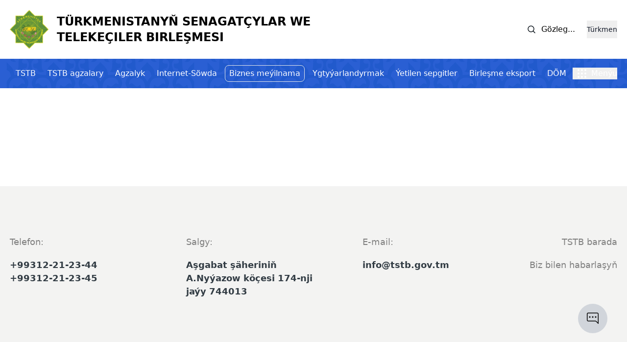

--- FILE ---
content_type: text/html;charset=utf-8
request_url: https://www.tstb.gov.tm/news/534
body_size: -28
content:
<!DOCTYPE html>
<html lang="en">
  <head>
    <meta charset="UTF-8" />
    <link rel="icon" type="image/svg+xml" href="/images/Logo.svg" />
    <meta name="viewport" content="width=device-width, initial-scale=1.0" />
    <title>TSTB</title>
    <script type="module" crossorigin src="/assets/index-ec2f8625.js"></script>
    <link rel="stylesheet" href="/assets/index-d20e5888.css">
  </head>
  <body>
    <div id="root"></div>
    
  </body>
</html>


--- FILE ---
content_type: application/javascript; charset=utf-8
request_url: https://www.tstb.gov.tm/assets/index-ec2f8625.js
body_size: 190486
content:
function Lw(e,t){for(var n=0;n<t.length;n++){const r=t[n];if(typeof r!="string"&&!Array.isArray(r)){for(const i in r)if(i!=="default"&&!(i in e)){const s=Object.getOwnPropertyDescriptor(r,i);s&&Object.defineProperty(e,i,s.get?s:{enumerable:!0,get:()=>r[i]})}}}return Object.freeze(Object.defineProperty(e,Symbol.toStringTag,{value:"Module"}))}(function(){const t=document.createElement("link").relList;if(t&&t.supports&&t.supports("modulepreload"))return;for(const i of document.querySelectorAll('link[rel="modulepreload"]'))r(i);new MutationObserver(i=>{for(const s of i)if(s.type==="childList")for(const o of s.addedNodes)o.tagName==="LINK"&&o.rel==="modulepreload"&&r(o)}).observe(document,{childList:!0,subtree:!0});function n(i){const s={};return i.integrity&&(s.integrity=i.integrity),i.referrerPolicy&&(s.referrerPolicy=i.referrerPolicy),i.crossOrigin==="use-credentials"?s.credentials="include":i.crossOrigin==="anonymous"?s.credentials="omit":s.credentials="same-origin",s}function r(i){if(i.ep)return;i.ep=!0;const s=n(i);fetch(i.href,s)}})();function kw(e){return e&&e.__esModule&&Object.prototype.hasOwnProperty.call(e,"default")?e.default:e}var Qg={exports:{}},Sl={},Xg={exports:{}},ne={};/**
 * @license React
 * react.production.min.js
 *
 * Copyright (c) Facebook, Inc. and its affiliates.
 *
 * This source code is licensed under the MIT license found in the
 * LICENSE file in the root directory of this source tree.
 */var Js=Symbol.for("react.element"),Nw=Symbol.for("react.portal"),Pw=Symbol.for("react.fragment"),Ow=Symbol.for("react.strict_mode"),Aw=Symbol.for("react.profiler"),Rw=Symbol.for("react.provider"),Mw=Symbol.for("react.context"),Iw=Symbol.for("react.forward_ref"),Dw=Symbol.for("react.suspense"),$w=Symbol.for("react.memo"),zw=Symbol.for("react.lazy"),mh=Symbol.iterator;function Fw(e){return e===null||typeof e!="object"?null:(e=mh&&e[mh]||e["@@iterator"],typeof e=="function"?e:null)}var Jg={isMounted:function(){return!1},enqueueForceUpdate:function(){},enqueueReplaceState:function(){},enqueueSetState:function(){}},Zg=Object.assign,e0={};function Ti(e,t,n){this.props=e,this.context=t,this.refs=e0,this.updater=n||Jg}Ti.prototype.isReactComponent={};Ti.prototype.setState=function(e,t){if(typeof e!="object"&&typeof e!="function"&&e!=null)throw Error("setState(...): takes an object of state variables to update or a function which returns an object of state variables.");this.updater.enqueueSetState(this,e,t,"setState")};Ti.prototype.forceUpdate=function(e){this.updater.enqueueForceUpdate(this,e,"forceUpdate")};function t0(){}t0.prototype=Ti.prototype;function mf(e,t,n){this.props=e,this.context=t,this.refs=e0,this.updater=n||Jg}var gf=mf.prototype=new t0;gf.constructor=mf;Zg(gf,Ti.prototype);gf.isPureReactComponent=!0;var gh=Array.isArray,n0=Object.prototype.hasOwnProperty,yf={current:null},r0={key:!0,ref:!0,__self:!0,__source:!0};function i0(e,t,n){var r,i={},s=null,o=null;if(t!=null)for(r in t.ref!==void 0&&(o=t.ref),t.key!==void 0&&(s=""+t.key),t)n0.call(t,r)&&!r0.hasOwnProperty(r)&&(i[r]=t[r]);var a=arguments.length-2;if(a===1)i.children=n;else if(1<a){for(var l=Array(a),u=0;u<a;u++)l[u]=arguments[u+2];i.children=l}if(e&&e.defaultProps)for(r in a=e.defaultProps,a)i[r]===void 0&&(i[r]=a[r]);return{$$typeof:Js,type:e,key:s,ref:o,props:i,_owner:yf.current}}function Bw(e,t){return{$$typeof:Js,type:e.type,key:t,ref:e.ref,props:e.props,_owner:e._owner}}function vf(e){return typeof e=="object"&&e!==null&&e.$$typeof===Js}function jw(e){var t={"=":"=0",":":"=2"};return"$"+e.replace(/[=:]/g,function(n){return t[n]})}var yh=/\/+/g;function Mu(e,t){return typeof e=="object"&&e!==null&&e.key!=null?jw(""+e.key):t.toString(36)}function Ho(e,t,n,r,i){var s=typeof e;(s==="undefined"||s==="boolean")&&(e=null);var o=!1;if(e===null)o=!0;else switch(s){case"string":case"number":o=!0;break;case"object":switch(e.$$typeof){case Js:case Nw:o=!0}}if(o)return o=e,i=i(o),e=r===""?"."+Mu(o,0):r,gh(i)?(n="",e!=null&&(n=e.replace(yh,"$&/")+"/"),Ho(i,t,n,"",function(u){return u})):i!=null&&(vf(i)&&(i=Bw(i,n+(!i.key||o&&o.key===i.key?"":(""+i.key).replace(yh,"$&/")+"/")+e)),t.push(i)),1;if(o=0,r=r===""?".":r+":",gh(e))for(var a=0;a<e.length;a++){s=e[a];var l=r+Mu(s,a);o+=Ho(s,t,n,l,i)}else if(l=Fw(e),typeof l=="function")for(e=l.call(e),a=0;!(s=e.next()).done;)s=s.value,l=r+Mu(s,a++),o+=Ho(s,t,n,l,i);else if(s==="object")throw t=String(e),Error("Objects are not valid as a React child (found: "+(t==="[object Object]"?"object with keys {"+Object.keys(e).join(", ")+"}":t)+"). If you meant to render a collection of children, use an array instead.");return o}function go(e,t,n){if(e==null)return e;var r=[],i=0;return Ho(e,r,"","",function(s){return t.call(n,s,i++)}),r}function Uw(e){if(e._status===-1){var t=e._result;t=t(),t.then(function(n){(e._status===0||e._status===-1)&&(e._status=1,e._result=n)},function(n){(e._status===0||e._status===-1)&&(e._status=2,e._result=n)}),e._status===-1&&(e._status=0,e._result=t)}if(e._status===1)return e._result.default;throw e._result}var ot={current:null},Vo={transition:null},Hw={ReactCurrentDispatcher:ot,ReactCurrentBatchConfig:Vo,ReactCurrentOwner:yf};function s0(){throw Error("act(...) is not supported in production builds of React.")}ne.Children={map:go,forEach:function(e,t,n){go(e,function(){t.apply(this,arguments)},n)},count:function(e){var t=0;return go(e,function(){t++}),t},toArray:function(e){return go(e,function(t){return t})||[]},only:function(e){if(!vf(e))throw Error("React.Children.only expected to receive a single React element child.");return e}};ne.Component=Ti;ne.Fragment=Pw;ne.Profiler=Aw;ne.PureComponent=mf;ne.StrictMode=Ow;ne.Suspense=Dw;ne.__SECRET_INTERNALS_DO_NOT_USE_OR_YOU_WILL_BE_FIRED=Hw;ne.act=s0;ne.cloneElement=function(e,t,n){if(e==null)throw Error("React.cloneElement(...): The argument must be a React element, but you passed "+e+".");var r=Zg({},e.props),i=e.key,s=e.ref,o=e._owner;if(t!=null){if(t.ref!==void 0&&(s=t.ref,o=yf.current),t.key!==void 0&&(i=""+t.key),e.type&&e.type.defaultProps)var a=e.type.defaultProps;for(l in t)n0.call(t,l)&&!r0.hasOwnProperty(l)&&(r[l]=t[l]===void 0&&a!==void 0?a[l]:t[l])}var l=arguments.length-2;if(l===1)r.children=n;else if(1<l){a=Array(l);for(var u=0;u<l;u++)a[u]=arguments[u+2];r.children=a}return{$$typeof:Js,type:e.type,key:i,ref:s,props:r,_owner:o}};ne.createContext=function(e){return e={$$typeof:Mw,_currentValue:e,_currentValue2:e,_threadCount:0,Provider:null,Consumer:null,_defaultValue:null,_globalName:null},e.Provider={$$typeof:Rw,_context:e},e.Consumer=e};ne.createElement=i0;ne.createFactory=function(e){var t=i0.bind(null,e);return t.type=e,t};ne.createRef=function(){return{current:null}};ne.forwardRef=function(e){return{$$typeof:Iw,render:e}};ne.isValidElement=vf;ne.lazy=function(e){return{$$typeof:zw,_payload:{_status:-1,_result:e},_init:Uw}};ne.memo=function(e,t){return{$$typeof:$w,type:e,compare:t===void 0?null:t}};ne.startTransition=function(e){var t=Vo.transition;Vo.transition={};try{e()}finally{Vo.transition=t}};ne.unstable_act=s0;ne.useCallback=function(e,t){return ot.current.useCallback(e,t)};ne.useContext=function(e){return ot.current.useContext(e)};ne.useDebugValue=function(){};ne.useDeferredValue=function(e){return ot.current.useDeferredValue(e)};ne.useEffect=function(e,t){return ot.current.useEffect(e,t)};ne.useId=function(){return ot.current.useId()};ne.useImperativeHandle=function(e,t,n){return ot.current.useImperativeHandle(e,t,n)};ne.useInsertionEffect=function(e,t){return ot.current.useInsertionEffect(e,t)};ne.useLayoutEffect=function(e,t){return ot.current.useLayoutEffect(e,t)};ne.useMemo=function(e,t){return ot.current.useMemo(e,t)};ne.useReducer=function(e,t,n){return ot.current.useReducer(e,t,n)};ne.useRef=function(e){return ot.current.useRef(e)};ne.useState=function(e){return ot.current.useState(e)};ne.useSyncExternalStore=function(e,t,n){return ot.current.useSyncExternalStore(e,t,n)};ne.useTransition=function(){return ot.current.useTransition()};ne.version="18.3.1";Xg.exports=ne;var E=Xg.exports;const ie=kw(E),Uc=Lw({__proto__:null,default:ie},[E]);/**
 * @license React
 * react-jsx-runtime.production.min.js
 *
 * Copyright (c) Facebook, Inc. and its affiliates.
 *
 * This source code is licensed under the MIT license found in the
 * LICENSE file in the root directory of this source tree.
 */var Vw=E,Ww=Symbol.for("react.element"),Gw=Symbol.for("react.fragment"),qw=Object.prototype.hasOwnProperty,Kw=Vw.__SECRET_INTERNALS_DO_NOT_USE_OR_YOU_WILL_BE_FIRED.ReactCurrentOwner,Yw={key:!0,ref:!0,__self:!0,__source:!0};function o0(e,t,n){var r,i={},s=null,o=null;n!==void 0&&(s=""+n),t.key!==void 0&&(s=""+t.key),t.ref!==void 0&&(o=t.ref);for(r in t)qw.call(t,r)&&!Yw.hasOwnProperty(r)&&(i[r]=t[r]);if(e&&e.defaultProps)for(r in t=e.defaultProps,t)i[r]===void 0&&(i[r]=t[r]);return{$$typeof:Ww,type:e,key:s,ref:o,props:i,_owner:Kw.current}}Sl.Fragment=Gw;Sl.jsx=o0;Sl.jsxs=o0;Qg.exports=Sl;var wf=Qg.exports;const xr=wf.Fragment,h=wf.jsx,T=wf.jsxs;var Hc={},a0={exports:{}},kt={},l0={exports:{}},u0={};/**
 * @license React
 * scheduler.production.min.js
 *
 * Copyright (c) Facebook, Inc. and its affiliates.
 *
 * This source code is licensed under the MIT license found in the
 * LICENSE file in the root directory of this source tree.
 */(function(e){function t(O,$){var F=O.length;O.push($);e:for(;0<F;){var G=F-1>>>1,re=O[G];if(0<i(re,$))O[G]=$,O[F]=re,F=G;else break e}}function n(O){return O.length===0?null:O[0]}function r(O){if(O.length===0)return null;var $=O[0],F=O.pop();if(F!==$){O[0]=F;e:for(var G=0,re=O.length,de=re>>>1;G<de;){var M=2*(G+1)-1,j=O[M],gt=M+1,Rn=O[gt];if(0>i(j,F))gt<re&&0>i(Rn,j)?(O[G]=Rn,O[gt]=F,G=gt):(O[G]=j,O[M]=F,G=M);else if(gt<re&&0>i(Rn,F))O[G]=Rn,O[gt]=F,G=gt;else break e}}return $}function i(O,$){var F=O.sortIndex-$.sortIndex;return F!==0?F:O.id-$.id}if(typeof performance=="object"&&typeof performance.now=="function"){var s=performance;e.unstable_now=function(){return s.now()}}else{var o=Date,a=o.now();e.unstable_now=function(){return o.now()-a}}var l=[],u=[],c=1,d=null,f=3,y=!1,g=!1,w=!1,b=typeof setTimeout=="function"?setTimeout:null,v=typeof clearTimeout=="function"?clearTimeout:null,p=typeof setImmediate<"u"?setImmediate:null;typeof navigator<"u"&&navigator.scheduling!==void 0&&navigator.scheduling.isInputPending!==void 0&&navigator.scheduling.isInputPending.bind(navigator.scheduling);function m(O){for(var $=n(u);$!==null;){if($.callback===null)r(u);else if($.startTime<=O)r(u),$.sortIndex=$.expirationTime,t(l,$);else break;$=n(u)}}function S(O){if(w=!1,m(O),!g)if(n(l)!==null)g=!0,V(x);else{var $=n(u);$!==null&&Z(S,$.startTime-O)}}function x(O,$){g=!1,w&&(w=!1,v(N),N=-1),y=!0;var F=f;try{for(m($),d=n(l);d!==null&&(!(d.expirationTime>$)||O&&!R());){var G=d.callback;if(typeof G=="function"){d.callback=null,f=d.priorityLevel;var re=G(d.expirationTime<=$);$=e.unstable_now(),typeof re=="function"?d.callback=re:d===n(l)&&r(l),m($)}else r(l);d=n(l)}if(d!==null)var de=!0;else{var M=n(u);M!==null&&Z(S,M.startTime-$),de=!1}return de}finally{d=null,f=F,y=!1}}var _=!1,L=null,N=-1,A=5,k=-1;function R(){return!(e.unstable_now()-k<A)}function B(){if(L!==null){var O=e.unstable_now();k=O;var $=!0;try{$=L(!0,O)}finally{$?H():(_=!1,L=null)}}else _=!1}var H;if(typeof p=="function")H=function(){p(B)};else if(typeof MessageChannel<"u"){var K=new MessageChannel,Y=K.port2;K.port1.onmessage=B,H=function(){Y.postMessage(null)}}else H=function(){b(B,0)};function V(O){L=O,_||(_=!0,H())}function Z(O,$){N=b(function(){O(e.unstable_now())},$)}e.unstable_IdlePriority=5,e.unstable_ImmediatePriority=1,e.unstable_LowPriority=4,e.unstable_NormalPriority=3,e.unstable_Profiling=null,e.unstable_UserBlockingPriority=2,e.unstable_cancelCallback=function(O){O.callback=null},e.unstable_continueExecution=function(){g||y||(g=!0,V(x))},e.unstable_forceFrameRate=function(O){0>O||125<O?console.error("forceFrameRate takes a positive int between 0 and 125, forcing frame rates higher than 125 fps is not supported"):A=0<O?Math.floor(1e3/O):5},e.unstable_getCurrentPriorityLevel=function(){return f},e.unstable_getFirstCallbackNode=function(){return n(l)},e.unstable_next=function(O){switch(f){case 1:case 2:case 3:var $=3;break;default:$=f}var F=f;f=$;try{return O()}finally{f=F}},e.unstable_pauseExecution=function(){},e.unstable_requestPaint=function(){},e.unstable_runWithPriority=function(O,$){switch(O){case 1:case 2:case 3:case 4:case 5:break;default:O=3}var F=f;f=O;try{return $()}finally{f=F}},e.unstable_scheduleCallback=function(O,$,F){var G=e.unstable_now();switch(typeof F=="object"&&F!==null?(F=F.delay,F=typeof F=="number"&&0<F?G+F:G):F=G,O){case 1:var re=-1;break;case 2:re=250;break;case 5:re=1073741823;break;case 4:re=1e4;break;default:re=5e3}return re=F+re,O={id:c++,callback:$,priorityLevel:O,startTime:F,expirationTime:re,sortIndex:-1},F>G?(O.sortIndex=F,t(u,O),n(l)===null&&O===n(u)&&(w?(v(N),N=-1):w=!0,Z(S,F-G))):(O.sortIndex=re,t(l,O),g||y||(g=!0,V(x))),O},e.unstable_shouldYield=R,e.unstable_wrapCallback=function(O){var $=f;return function(){var F=f;f=$;try{return O.apply(this,arguments)}finally{f=F}}}})(u0);l0.exports=u0;var Qw=l0.exports;/**
 * @license React
 * react-dom.production.min.js
 *
 * Copyright (c) Facebook, Inc. and its affiliates.
 *
 * This source code is licensed under the MIT license found in the
 * LICENSE file in the root directory of this source tree.
 */var Xw=E,_t=Qw;function D(e){for(var t="https://reactjs.org/docs/error-decoder.html?invariant="+e,n=1;n<arguments.length;n++)t+="&args[]="+encodeURIComponent(arguments[n]);return"Minified React error #"+e+"; visit "+t+" for the full message or use the non-minified dev environment for full errors and additional helpful warnings."}var c0=new Set,ks={};function Ir(e,t){gi(e,t),gi(e+"Capture",t)}function gi(e,t){for(ks[e]=t,e=0;e<t.length;e++)c0.add(t[e])}var _n=!(typeof window>"u"||typeof window.document>"u"||typeof window.document.createElement>"u"),Vc=Object.prototype.hasOwnProperty,Jw=/^[:A-Z_a-z\u00C0-\u00D6\u00D8-\u00F6\u00F8-\u02FF\u0370-\u037D\u037F-\u1FFF\u200C-\u200D\u2070-\u218F\u2C00-\u2FEF\u3001-\uD7FF\uF900-\uFDCF\uFDF0-\uFFFD][:A-Z_a-z\u00C0-\u00D6\u00D8-\u00F6\u00F8-\u02FF\u0370-\u037D\u037F-\u1FFF\u200C-\u200D\u2070-\u218F\u2C00-\u2FEF\u3001-\uD7FF\uF900-\uFDCF\uFDF0-\uFFFD\-.0-9\u00B7\u0300-\u036F\u203F-\u2040]*$/,vh={},wh={};function Zw(e){return Vc.call(wh,e)?!0:Vc.call(vh,e)?!1:Jw.test(e)?wh[e]=!0:(vh[e]=!0,!1)}function eS(e,t,n,r){if(n!==null&&n.type===0)return!1;switch(typeof t){case"function":case"symbol":return!0;case"boolean":return r?!1:n!==null?!n.acceptsBooleans:(e=e.toLowerCase().slice(0,5),e!=="data-"&&e!=="aria-");default:return!1}}function tS(e,t,n,r){if(t===null||typeof t>"u"||eS(e,t,n,r))return!0;if(r)return!1;if(n!==null)switch(n.type){case 3:return!t;case 4:return t===!1;case 5:return isNaN(t);case 6:return isNaN(t)||1>t}return!1}function at(e,t,n,r,i,s,o){this.acceptsBooleans=t===2||t===3||t===4,this.attributeName=r,this.attributeNamespace=i,this.mustUseProperty=n,this.propertyName=e,this.type=t,this.sanitizeURL=s,this.removeEmptyString=o}var Ve={};"children dangerouslySetInnerHTML defaultValue defaultChecked innerHTML suppressContentEditableWarning suppressHydrationWarning style".split(" ").forEach(function(e){Ve[e]=new at(e,0,!1,e,null,!1,!1)});[["acceptCharset","accept-charset"],["className","class"],["htmlFor","for"],["httpEquiv","http-equiv"]].forEach(function(e){var t=e[0];Ve[t]=new at(t,1,!1,e[1],null,!1,!1)});["contentEditable","draggable","spellCheck","value"].forEach(function(e){Ve[e]=new at(e,2,!1,e.toLowerCase(),null,!1,!1)});["autoReverse","externalResourcesRequired","focusable","preserveAlpha"].forEach(function(e){Ve[e]=new at(e,2,!1,e,null,!1,!1)});"allowFullScreen async autoFocus autoPlay controls default defer disabled disablePictureInPicture disableRemotePlayback formNoValidate hidden loop noModule noValidate open playsInline readOnly required reversed scoped seamless itemScope".split(" ").forEach(function(e){Ve[e]=new at(e,3,!1,e.toLowerCase(),null,!1,!1)});["checked","multiple","muted","selected"].forEach(function(e){Ve[e]=new at(e,3,!0,e,null,!1,!1)});["capture","download"].forEach(function(e){Ve[e]=new at(e,4,!1,e,null,!1,!1)});["cols","rows","size","span"].forEach(function(e){Ve[e]=new at(e,6,!1,e,null,!1,!1)});["rowSpan","start"].forEach(function(e){Ve[e]=new at(e,5,!1,e.toLowerCase(),null,!1,!1)});var Sf=/[\-:]([a-z])/g;function bf(e){return e[1].toUpperCase()}"accent-height alignment-baseline arabic-form baseline-shift cap-height clip-path clip-rule color-interpolation color-interpolation-filters color-profile color-rendering dominant-baseline enable-background fill-opacity fill-rule flood-color flood-opacity font-family font-size font-size-adjust font-stretch font-style font-variant font-weight glyph-name glyph-orientation-horizontal glyph-orientation-vertical horiz-adv-x horiz-origin-x image-rendering letter-spacing lighting-color marker-end marker-mid marker-start overline-position overline-thickness paint-order panose-1 pointer-events rendering-intent shape-rendering stop-color stop-opacity strikethrough-position strikethrough-thickness stroke-dasharray stroke-dashoffset stroke-linecap stroke-linejoin stroke-miterlimit stroke-opacity stroke-width text-anchor text-decoration text-rendering underline-position underline-thickness unicode-bidi unicode-range units-per-em v-alphabetic v-hanging v-ideographic v-mathematical vector-effect vert-adv-y vert-origin-x vert-origin-y word-spacing writing-mode xmlns:xlink x-height".split(" ").forEach(function(e){var t=e.replace(Sf,bf);Ve[t]=new at(t,1,!1,e,null,!1,!1)});"xlink:actuate xlink:arcrole xlink:role xlink:show xlink:title xlink:type".split(" ").forEach(function(e){var t=e.replace(Sf,bf);Ve[t]=new at(t,1,!1,e,"http://www.w3.org/1999/xlink",!1,!1)});["xml:base","xml:lang","xml:space"].forEach(function(e){var t=e.replace(Sf,bf);Ve[t]=new at(t,1,!1,e,"http://www.w3.org/XML/1998/namespace",!1,!1)});["tabIndex","crossOrigin"].forEach(function(e){Ve[e]=new at(e,1,!1,e.toLowerCase(),null,!1,!1)});Ve.xlinkHref=new at("xlinkHref",1,!1,"xlink:href","http://www.w3.org/1999/xlink",!0,!1);["src","href","action","formAction"].forEach(function(e){Ve[e]=new at(e,1,!1,e.toLowerCase(),null,!0,!0)});function xf(e,t,n,r){var i=Ve.hasOwnProperty(t)?Ve[t]:null;(i!==null?i.type!==0:r||!(2<t.length)||t[0]!=="o"&&t[0]!=="O"||t[1]!=="n"&&t[1]!=="N")&&(tS(t,n,i,r)&&(n=null),r||i===null?Zw(t)&&(n===null?e.removeAttribute(t):e.setAttribute(t,""+n)):i.mustUseProperty?e[i.propertyName]=n===null?i.type===3?!1:"":n:(t=i.attributeName,r=i.attributeNamespace,n===null?e.removeAttribute(t):(i=i.type,n=i===3||i===4&&n===!0?"":""+n,r?e.setAttributeNS(r,t,n):e.setAttribute(t,n))))}var On=Xw.__SECRET_INTERNALS_DO_NOT_USE_OR_YOU_WILL_BE_FIRED,yo=Symbol.for("react.element"),Kr=Symbol.for("react.portal"),Yr=Symbol.for("react.fragment"),Ef=Symbol.for("react.strict_mode"),Wc=Symbol.for("react.profiler"),d0=Symbol.for("react.provider"),f0=Symbol.for("react.context"),Cf=Symbol.for("react.forward_ref"),Gc=Symbol.for("react.suspense"),qc=Symbol.for("react.suspense_list"),_f=Symbol.for("react.memo"),Dn=Symbol.for("react.lazy"),p0=Symbol.for("react.offscreen"),Sh=Symbol.iterator;function Bi(e){return e===null||typeof e!="object"?null:(e=Sh&&e[Sh]||e["@@iterator"],typeof e=="function"?e:null)}var be=Object.assign,Iu;function is(e){if(Iu===void 0)try{throw Error()}catch(n){var t=n.stack.trim().match(/\n( *(at )?)/);Iu=t&&t[1]||""}return`
`+Iu+e}var Du=!1;function $u(e,t){if(!e||Du)return"";Du=!0;var n=Error.prepareStackTrace;Error.prepareStackTrace=void 0;try{if(t)if(t=function(){throw Error()},Object.defineProperty(t.prototype,"props",{set:function(){throw Error()}}),typeof Reflect=="object"&&Reflect.construct){try{Reflect.construct(t,[])}catch(u){var r=u}Reflect.construct(e,[],t)}else{try{t.call()}catch(u){r=u}e.call(t.prototype)}else{try{throw Error()}catch(u){r=u}e()}}catch(u){if(u&&r&&typeof u.stack=="string"){for(var i=u.stack.split(`
`),s=r.stack.split(`
`),o=i.length-1,a=s.length-1;1<=o&&0<=a&&i[o]!==s[a];)a--;for(;1<=o&&0<=a;o--,a--)if(i[o]!==s[a]){if(o!==1||a!==1)do if(o--,a--,0>a||i[o]!==s[a]){var l=`
`+i[o].replace(" at new "," at ");return e.displayName&&l.includes("<anonymous>")&&(l=l.replace("<anonymous>",e.displayName)),l}while(1<=o&&0<=a);break}}}finally{Du=!1,Error.prepareStackTrace=n}return(e=e?e.displayName||e.name:"")?is(e):""}function nS(e){switch(e.tag){case 5:return is(e.type);case 16:return is("Lazy");case 13:return is("Suspense");case 19:return is("SuspenseList");case 0:case 2:case 15:return e=$u(e.type,!1),e;case 11:return e=$u(e.type.render,!1),e;case 1:return e=$u(e.type,!0),e;default:return""}}function Kc(e){if(e==null)return null;if(typeof e=="function")return e.displayName||e.name||null;if(typeof e=="string")return e;switch(e){case Yr:return"Fragment";case Kr:return"Portal";case Wc:return"Profiler";case Ef:return"StrictMode";case Gc:return"Suspense";case qc:return"SuspenseList"}if(typeof e=="object")switch(e.$$typeof){case f0:return(e.displayName||"Context")+".Consumer";case d0:return(e._context.displayName||"Context")+".Provider";case Cf:var t=e.render;return e=e.displayName,e||(e=t.displayName||t.name||"",e=e!==""?"ForwardRef("+e+")":"ForwardRef"),e;case _f:return t=e.displayName||null,t!==null?t:Kc(e.type)||"Memo";case Dn:t=e._payload,e=e._init;try{return Kc(e(t))}catch{}}return null}function rS(e){var t=e.type;switch(e.tag){case 24:return"Cache";case 9:return(t.displayName||"Context")+".Consumer";case 10:return(t._context.displayName||"Context")+".Provider";case 18:return"DehydratedFragment";case 11:return e=t.render,e=e.displayName||e.name||"",t.displayName||(e!==""?"ForwardRef("+e+")":"ForwardRef");case 7:return"Fragment";case 5:return t;case 4:return"Portal";case 3:return"Root";case 6:return"Text";case 16:return Kc(t);case 8:return t===Ef?"StrictMode":"Mode";case 22:return"Offscreen";case 12:return"Profiler";case 21:return"Scope";case 13:return"Suspense";case 19:return"SuspenseList";case 25:return"TracingMarker";case 1:case 0:case 17:case 2:case 14:case 15:if(typeof t=="function")return t.displayName||t.name||null;if(typeof t=="string")return t}return null}function sr(e){switch(typeof e){case"boolean":case"number":case"string":case"undefined":return e;case"object":return e;default:return""}}function h0(e){var t=e.type;return(e=e.nodeName)&&e.toLowerCase()==="input"&&(t==="checkbox"||t==="radio")}function iS(e){var t=h0(e)?"checked":"value",n=Object.getOwnPropertyDescriptor(e.constructor.prototype,t),r=""+e[t];if(!e.hasOwnProperty(t)&&typeof n<"u"&&typeof n.get=="function"&&typeof n.set=="function"){var i=n.get,s=n.set;return Object.defineProperty(e,t,{configurable:!0,get:function(){return i.call(this)},set:function(o){r=""+o,s.call(this,o)}}),Object.defineProperty(e,t,{enumerable:n.enumerable}),{getValue:function(){return r},setValue:function(o){r=""+o},stopTracking:function(){e._valueTracker=null,delete e[t]}}}}function vo(e){e._valueTracker||(e._valueTracker=iS(e))}function m0(e){if(!e)return!1;var t=e._valueTracker;if(!t)return!0;var n=t.getValue(),r="";return e&&(r=h0(e)?e.checked?"true":"false":e.value),e=r,e!==n?(t.setValue(e),!0):!1}function _a(e){if(e=e||(typeof document<"u"?document:void 0),typeof e>"u")return null;try{return e.activeElement||e.body}catch{return e.body}}function Yc(e,t){var n=t.checked;return be({},t,{defaultChecked:void 0,defaultValue:void 0,value:void 0,checked:n??e._wrapperState.initialChecked})}function bh(e,t){var n=t.defaultValue==null?"":t.defaultValue,r=t.checked!=null?t.checked:t.defaultChecked;n=sr(t.value!=null?t.value:n),e._wrapperState={initialChecked:r,initialValue:n,controlled:t.type==="checkbox"||t.type==="radio"?t.checked!=null:t.value!=null}}function g0(e,t){t=t.checked,t!=null&&xf(e,"checked",t,!1)}function Qc(e,t){g0(e,t);var n=sr(t.value),r=t.type;if(n!=null)r==="number"?(n===0&&e.value===""||e.value!=n)&&(e.value=""+n):e.value!==""+n&&(e.value=""+n);else if(r==="submit"||r==="reset"){e.removeAttribute("value");return}t.hasOwnProperty("value")?Xc(e,t.type,n):t.hasOwnProperty("defaultValue")&&Xc(e,t.type,sr(t.defaultValue)),t.checked==null&&t.defaultChecked!=null&&(e.defaultChecked=!!t.defaultChecked)}function xh(e,t,n){if(t.hasOwnProperty("value")||t.hasOwnProperty("defaultValue")){var r=t.type;if(!(r!=="submit"&&r!=="reset"||t.value!==void 0&&t.value!==null))return;t=""+e._wrapperState.initialValue,n||t===e.value||(e.value=t),e.defaultValue=t}n=e.name,n!==""&&(e.name=""),e.defaultChecked=!!e._wrapperState.initialChecked,n!==""&&(e.name=n)}function Xc(e,t,n){(t!=="number"||_a(e.ownerDocument)!==e)&&(n==null?e.defaultValue=""+e._wrapperState.initialValue:e.defaultValue!==""+n&&(e.defaultValue=""+n))}var ss=Array.isArray;function oi(e,t,n,r){if(e=e.options,t){t={};for(var i=0;i<n.length;i++)t["$"+n[i]]=!0;for(n=0;n<e.length;n++)i=t.hasOwnProperty("$"+e[n].value),e[n].selected!==i&&(e[n].selected=i),i&&r&&(e[n].defaultSelected=!0)}else{for(n=""+sr(n),t=null,i=0;i<e.length;i++){if(e[i].value===n){e[i].selected=!0,r&&(e[i].defaultSelected=!0);return}t!==null||e[i].disabled||(t=e[i])}t!==null&&(t.selected=!0)}}function Jc(e,t){if(t.dangerouslySetInnerHTML!=null)throw Error(D(91));return be({},t,{value:void 0,defaultValue:void 0,children:""+e._wrapperState.initialValue})}function Eh(e,t){var n=t.value;if(n==null){if(n=t.children,t=t.defaultValue,n!=null){if(t!=null)throw Error(D(92));if(ss(n)){if(1<n.length)throw Error(D(93));n=n[0]}t=n}t==null&&(t=""),n=t}e._wrapperState={initialValue:sr(n)}}function y0(e,t){var n=sr(t.value),r=sr(t.defaultValue);n!=null&&(n=""+n,n!==e.value&&(e.value=n),t.defaultValue==null&&e.defaultValue!==n&&(e.defaultValue=n)),r!=null&&(e.defaultValue=""+r)}function Ch(e){var t=e.textContent;t===e._wrapperState.initialValue&&t!==""&&t!==null&&(e.value=t)}function v0(e){switch(e){case"svg":return"http://www.w3.org/2000/svg";case"math":return"http://www.w3.org/1998/Math/MathML";default:return"http://www.w3.org/1999/xhtml"}}function Zc(e,t){return e==null||e==="http://www.w3.org/1999/xhtml"?v0(t):e==="http://www.w3.org/2000/svg"&&t==="foreignObject"?"http://www.w3.org/1999/xhtml":e}var wo,w0=function(e){return typeof MSApp<"u"&&MSApp.execUnsafeLocalFunction?function(t,n,r,i){MSApp.execUnsafeLocalFunction(function(){return e(t,n,r,i)})}:e}(function(e,t){if(e.namespaceURI!=="http://www.w3.org/2000/svg"||"innerHTML"in e)e.innerHTML=t;else{for(wo=wo||document.createElement("div"),wo.innerHTML="<svg>"+t.valueOf().toString()+"</svg>",t=wo.firstChild;e.firstChild;)e.removeChild(e.firstChild);for(;t.firstChild;)e.appendChild(t.firstChild)}});function Ns(e,t){if(t){var n=e.firstChild;if(n&&n===e.lastChild&&n.nodeType===3){n.nodeValue=t;return}}e.textContent=t}var cs={animationIterationCount:!0,aspectRatio:!0,borderImageOutset:!0,borderImageSlice:!0,borderImageWidth:!0,boxFlex:!0,boxFlexGroup:!0,boxOrdinalGroup:!0,columnCount:!0,columns:!0,flex:!0,flexGrow:!0,flexPositive:!0,flexShrink:!0,flexNegative:!0,flexOrder:!0,gridArea:!0,gridRow:!0,gridRowEnd:!0,gridRowSpan:!0,gridRowStart:!0,gridColumn:!0,gridColumnEnd:!0,gridColumnSpan:!0,gridColumnStart:!0,fontWeight:!0,lineClamp:!0,lineHeight:!0,opacity:!0,order:!0,orphans:!0,tabSize:!0,widows:!0,zIndex:!0,zoom:!0,fillOpacity:!0,floodOpacity:!0,stopOpacity:!0,strokeDasharray:!0,strokeDashoffset:!0,strokeMiterlimit:!0,strokeOpacity:!0,strokeWidth:!0},sS=["Webkit","ms","Moz","O"];Object.keys(cs).forEach(function(e){sS.forEach(function(t){t=t+e.charAt(0).toUpperCase()+e.substring(1),cs[t]=cs[e]})});function S0(e,t,n){return t==null||typeof t=="boolean"||t===""?"":n||typeof t!="number"||t===0||cs.hasOwnProperty(e)&&cs[e]?(""+t).trim():t+"px"}function b0(e,t){e=e.style;for(var n in t)if(t.hasOwnProperty(n)){var r=n.indexOf("--")===0,i=S0(n,t[n],r);n==="float"&&(n="cssFloat"),r?e.setProperty(n,i):e[n]=i}}var oS=be({menuitem:!0},{area:!0,base:!0,br:!0,col:!0,embed:!0,hr:!0,img:!0,input:!0,keygen:!0,link:!0,meta:!0,param:!0,source:!0,track:!0,wbr:!0});function ed(e,t){if(t){if(oS[e]&&(t.children!=null||t.dangerouslySetInnerHTML!=null))throw Error(D(137,e));if(t.dangerouslySetInnerHTML!=null){if(t.children!=null)throw Error(D(60));if(typeof t.dangerouslySetInnerHTML!="object"||!("__html"in t.dangerouslySetInnerHTML))throw Error(D(61))}if(t.style!=null&&typeof t.style!="object")throw Error(D(62))}}function td(e,t){if(e.indexOf("-")===-1)return typeof t.is=="string";switch(e){case"annotation-xml":case"color-profile":case"font-face":case"font-face-src":case"font-face-uri":case"font-face-format":case"font-face-name":case"missing-glyph":return!1;default:return!0}}var nd=null;function Tf(e){return e=e.target||e.srcElement||window,e.correspondingUseElement&&(e=e.correspondingUseElement),e.nodeType===3?e.parentNode:e}var rd=null,ai=null,li=null;function _h(e){if(e=to(e)){if(typeof rd!="function")throw Error(D(280));var t=e.stateNode;t&&(t=_l(t),rd(e.stateNode,e.type,t))}}function x0(e){ai?li?li.push(e):li=[e]:ai=e}function E0(){if(ai){var e=ai,t=li;if(li=ai=null,_h(e),t)for(e=0;e<t.length;e++)_h(t[e])}}function C0(e,t){return e(t)}function _0(){}var zu=!1;function T0(e,t,n){if(zu)return e(t,n);zu=!0;try{return C0(e,t,n)}finally{zu=!1,(ai!==null||li!==null)&&(_0(),E0())}}function Ps(e,t){var n=e.stateNode;if(n===null)return null;var r=_l(n);if(r===null)return null;n=r[t];e:switch(t){case"onClick":case"onClickCapture":case"onDoubleClick":case"onDoubleClickCapture":case"onMouseDown":case"onMouseDownCapture":case"onMouseMove":case"onMouseMoveCapture":case"onMouseUp":case"onMouseUpCapture":case"onMouseEnter":(r=!r.disabled)||(e=e.type,r=!(e==="button"||e==="input"||e==="select"||e==="textarea")),e=!r;break e;default:e=!1}if(e)return null;if(n&&typeof n!="function")throw Error(D(231,t,typeof n));return n}var id=!1;if(_n)try{var ji={};Object.defineProperty(ji,"passive",{get:function(){id=!0}}),window.addEventListener("test",ji,ji),window.removeEventListener("test",ji,ji)}catch{id=!1}function aS(e,t,n,r,i,s,o,a,l){var u=Array.prototype.slice.call(arguments,3);try{t.apply(n,u)}catch(c){this.onError(c)}}var ds=!1,Ta=null,La=!1,sd=null,lS={onError:function(e){ds=!0,Ta=e}};function uS(e,t,n,r,i,s,o,a,l){ds=!1,Ta=null,aS.apply(lS,arguments)}function cS(e,t,n,r,i,s,o,a,l){if(uS.apply(this,arguments),ds){if(ds){var u=Ta;ds=!1,Ta=null}else throw Error(D(198));La||(La=!0,sd=u)}}function Dr(e){var t=e,n=e;if(e.alternate)for(;t.return;)t=t.return;else{e=t;do t=e,t.flags&4098&&(n=t.return),e=t.return;while(e)}return t.tag===3?n:null}function L0(e){if(e.tag===13){var t=e.memoizedState;if(t===null&&(e=e.alternate,e!==null&&(t=e.memoizedState)),t!==null)return t.dehydrated}return null}function Th(e){if(Dr(e)!==e)throw Error(D(188))}function dS(e){var t=e.alternate;if(!t){if(t=Dr(e),t===null)throw Error(D(188));return t!==e?null:e}for(var n=e,r=t;;){var i=n.return;if(i===null)break;var s=i.alternate;if(s===null){if(r=i.return,r!==null){n=r;continue}break}if(i.child===s.child){for(s=i.child;s;){if(s===n)return Th(i),e;if(s===r)return Th(i),t;s=s.sibling}throw Error(D(188))}if(n.return!==r.return)n=i,r=s;else{for(var o=!1,a=i.child;a;){if(a===n){o=!0,n=i,r=s;break}if(a===r){o=!0,r=i,n=s;break}a=a.sibling}if(!o){for(a=s.child;a;){if(a===n){o=!0,n=s,r=i;break}if(a===r){o=!0,r=s,n=i;break}a=a.sibling}if(!o)throw Error(D(189))}}if(n.alternate!==r)throw Error(D(190))}if(n.tag!==3)throw Error(D(188));return n.stateNode.current===n?e:t}function k0(e){return e=dS(e),e!==null?N0(e):null}function N0(e){if(e.tag===5||e.tag===6)return e;for(e=e.child;e!==null;){var t=N0(e);if(t!==null)return t;e=e.sibling}return null}var P0=_t.unstable_scheduleCallback,Lh=_t.unstable_cancelCallback,fS=_t.unstable_shouldYield,pS=_t.unstable_requestPaint,_e=_t.unstable_now,hS=_t.unstable_getCurrentPriorityLevel,Lf=_t.unstable_ImmediatePriority,O0=_t.unstable_UserBlockingPriority,ka=_t.unstable_NormalPriority,mS=_t.unstable_LowPriority,A0=_t.unstable_IdlePriority,bl=null,un=null;function gS(e){if(un&&typeof un.onCommitFiberRoot=="function")try{un.onCommitFiberRoot(bl,e,void 0,(e.current.flags&128)===128)}catch{}}var Qt=Math.clz32?Math.clz32:wS,yS=Math.log,vS=Math.LN2;function wS(e){return e>>>=0,e===0?32:31-(yS(e)/vS|0)|0}var So=64,bo=4194304;function os(e){switch(e&-e){case 1:return 1;case 2:return 2;case 4:return 4;case 8:return 8;case 16:return 16;case 32:return 32;case 64:case 128:case 256:case 512:case 1024:case 2048:case 4096:case 8192:case 16384:case 32768:case 65536:case 131072:case 262144:case 524288:case 1048576:case 2097152:return e&4194240;case 4194304:case 8388608:case 16777216:case 33554432:case 67108864:return e&130023424;case 134217728:return 134217728;case 268435456:return 268435456;case 536870912:return 536870912;case 1073741824:return 1073741824;default:return e}}function Na(e,t){var n=e.pendingLanes;if(n===0)return 0;var r=0,i=e.suspendedLanes,s=e.pingedLanes,o=n&268435455;if(o!==0){var a=o&~i;a!==0?r=os(a):(s&=o,s!==0&&(r=os(s)))}else o=n&~i,o!==0?r=os(o):s!==0&&(r=os(s));if(r===0)return 0;if(t!==0&&t!==r&&!(t&i)&&(i=r&-r,s=t&-t,i>=s||i===16&&(s&4194240)!==0))return t;if(r&4&&(r|=n&16),t=e.entangledLanes,t!==0)for(e=e.entanglements,t&=r;0<t;)n=31-Qt(t),i=1<<n,r|=e[n],t&=~i;return r}function SS(e,t){switch(e){case 1:case 2:case 4:return t+250;case 8:case 16:case 32:case 64:case 128:case 256:case 512:case 1024:case 2048:case 4096:case 8192:case 16384:case 32768:case 65536:case 131072:case 262144:case 524288:case 1048576:case 2097152:return t+5e3;case 4194304:case 8388608:case 16777216:case 33554432:case 67108864:return-1;case 134217728:case 268435456:case 536870912:case 1073741824:return-1;default:return-1}}function bS(e,t){for(var n=e.suspendedLanes,r=e.pingedLanes,i=e.expirationTimes,s=e.pendingLanes;0<s;){var o=31-Qt(s),a=1<<o,l=i[o];l===-1?(!(a&n)||a&r)&&(i[o]=SS(a,t)):l<=t&&(e.expiredLanes|=a),s&=~a}}function od(e){return e=e.pendingLanes&-1073741825,e!==0?e:e&1073741824?1073741824:0}function R0(){var e=So;return So<<=1,!(So&4194240)&&(So=64),e}function Fu(e){for(var t=[],n=0;31>n;n++)t.push(e);return t}function Zs(e,t,n){e.pendingLanes|=t,t!==536870912&&(e.suspendedLanes=0,e.pingedLanes=0),e=e.eventTimes,t=31-Qt(t),e[t]=n}function xS(e,t){var n=e.pendingLanes&~t;e.pendingLanes=t,e.suspendedLanes=0,e.pingedLanes=0,e.expiredLanes&=t,e.mutableReadLanes&=t,e.entangledLanes&=t,t=e.entanglements;var r=e.eventTimes;for(e=e.expirationTimes;0<n;){var i=31-Qt(n),s=1<<i;t[i]=0,r[i]=-1,e[i]=-1,n&=~s}}function kf(e,t){var n=e.entangledLanes|=t;for(e=e.entanglements;n;){var r=31-Qt(n),i=1<<r;i&t|e[r]&t&&(e[r]|=t),n&=~i}}var ae=0;function M0(e){return e&=-e,1<e?4<e?e&268435455?16:536870912:4:1}var I0,Nf,D0,$0,z0,ad=!1,xo=[],Gn=null,qn=null,Kn=null,Os=new Map,As=new Map,zn=[],ES="mousedown mouseup touchcancel touchend touchstart auxclick dblclick pointercancel pointerdown pointerup dragend dragstart drop compositionend compositionstart keydown keypress keyup input textInput copy cut paste click change contextmenu reset submit".split(" ");function kh(e,t){switch(e){case"focusin":case"focusout":Gn=null;break;case"dragenter":case"dragleave":qn=null;break;case"mouseover":case"mouseout":Kn=null;break;case"pointerover":case"pointerout":Os.delete(t.pointerId);break;case"gotpointercapture":case"lostpointercapture":As.delete(t.pointerId)}}function Ui(e,t,n,r,i,s){return e===null||e.nativeEvent!==s?(e={blockedOn:t,domEventName:n,eventSystemFlags:r,nativeEvent:s,targetContainers:[i]},t!==null&&(t=to(t),t!==null&&Nf(t)),e):(e.eventSystemFlags|=r,t=e.targetContainers,i!==null&&t.indexOf(i)===-1&&t.push(i),e)}function CS(e,t,n,r,i){switch(t){case"focusin":return Gn=Ui(Gn,e,t,n,r,i),!0;case"dragenter":return qn=Ui(qn,e,t,n,r,i),!0;case"mouseover":return Kn=Ui(Kn,e,t,n,r,i),!0;case"pointerover":var s=i.pointerId;return Os.set(s,Ui(Os.get(s)||null,e,t,n,r,i)),!0;case"gotpointercapture":return s=i.pointerId,As.set(s,Ui(As.get(s)||null,e,t,n,r,i)),!0}return!1}function F0(e){var t=vr(e.target);if(t!==null){var n=Dr(t);if(n!==null){if(t=n.tag,t===13){if(t=L0(n),t!==null){e.blockedOn=t,z0(e.priority,function(){D0(n)});return}}else if(t===3&&n.stateNode.current.memoizedState.isDehydrated){e.blockedOn=n.tag===3?n.stateNode.containerInfo:null;return}}}e.blockedOn=null}function Wo(e){if(e.blockedOn!==null)return!1;for(var t=e.targetContainers;0<t.length;){var n=ld(e.domEventName,e.eventSystemFlags,t[0],e.nativeEvent);if(n===null){n=e.nativeEvent;var r=new n.constructor(n.type,n);nd=r,n.target.dispatchEvent(r),nd=null}else return t=to(n),t!==null&&Nf(t),e.blockedOn=n,!1;t.shift()}return!0}function Nh(e,t,n){Wo(e)&&n.delete(t)}function _S(){ad=!1,Gn!==null&&Wo(Gn)&&(Gn=null),qn!==null&&Wo(qn)&&(qn=null),Kn!==null&&Wo(Kn)&&(Kn=null),Os.forEach(Nh),As.forEach(Nh)}function Hi(e,t){e.blockedOn===t&&(e.blockedOn=null,ad||(ad=!0,_t.unstable_scheduleCallback(_t.unstable_NormalPriority,_S)))}function Rs(e){function t(i){return Hi(i,e)}if(0<xo.length){Hi(xo[0],e);for(var n=1;n<xo.length;n++){var r=xo[n];r.blockedOn===e&&(r.blockedOn=null)}}for(Gn!==null&&Hi(Gn,e),qn!==null&&Hi(qn,e),Kn!==null&&Hi(Kn,e),Os.forEach(t),As.forEach(t),n=0;n<zn.length;n++)r=zn[n],r.blockedOn===e&&(r.blockedOn=null);for(;0<zn.length&&(n=zn[0],n.blockedOn===null);)F0(n),n.blockedOn===null&&zn.shift()}var ui=On.ReactCurrentBatchConfig,Pa=!0;function TS(e,t,n,r){var i=ae,s=ui.transition;ui.transition=null;try{ae=1,Pf(e,t,n,r)}finally{ae=i,ui.transition=s}}function LS(e,t,n,r){var i=ae,s=ui.transition;ui.transition=null;try{ae=4,Pf(e,t,n,r)}finally{ae=i,ui.transition=s}}function Pf(e,t,n,r){if(Pa){var i=ld(e,t,n,r);if(i===null)Yu(e,t,r,Oa,n),kh(e,r);else if(CS(i,e,t,n,r))r.stopPropagation();else if(kh(e,r),t&4&&-1<ES.indexOf(e)){for(;i!==null;){var s=to(i);if(s!==null&&I0(s),s=ld(e,t,n,r),s===null&&Yu(e,t,r,Oa,n),s===i)break;i=s}i!==null&&r.stopPropagation()}else Yu(e,t,r,null,n)}}var Oa=null;function ld(e,t,n,r){if(Oa=null,e=Tf(r),e=vr(e),e!==null)if(t=Dr(e),t===null)e=null;else if(n=t.tag,n===13){if(e=L0(t),e!==null)return e;e=null}else if(n===3){if(t.stateNode.current.memoizedState.isDehydrated)return t.tag===3?t.stateNode.containerInfo:null;e=null}else t!==e&&(e=null);return Oa=e,null}function B0(e){switch(e){case"cancel":case"click":case"close":case"contextmenu":case"copy":case"cut":case"auxclick":case"dblclick":case"dragend":case"dragstart":case"drop":case"focusin":case"focusout":case"input":case"invalid":case"keydown":case"keypress":case"keyup":case"mousedown":case"mouseup":case"paste":case"pause":case"play":case"pointercancel":case"pointerdown":case"pointerup":case"ratechange":case"reset":case"resize":case"seeked":case"submit":case"touchcancel":case"touchend":case"touchstart":case"volumechange":case"change":case"selectionchange":case"textInput":case"compositionstart":case"compositionend":case"compositionupdate":case"beforeblur":case"afterblur":case"beforeinput":case"blur":case"fullscreenchange":case"focus":case"hashchange":case"popstate":case"select":case"selectstart":return 1;case"drag":case"dragenter":case"dragexit":case"dragleave":case"dragover":case"mousemove":case"mouseout":case"mouseover":case"pointermove":case"pointerout":case"pointerover":case"scroll":case"toggle":case"touchmove":case"wheel":case"mouseenter":case"mouseleave":case"pointerenter":case"pointerleave":return 4;case"message":switch(hS()){case Lf:return 1;case O0:return 4;case ka:case mS:return 16;case A0:return 536870912;default:return 16}default:return 16}}var jn=null,Of=null,Go=null;function j0(){if(Go)return Go;var e,t=Of,n=t.length,r,i="value"in jn?jn.value:jn.textContent,s=i.length;for(e=0;e<n&&t[e]===i[e];e++);var o=n-e;for(r=1;r<=o&&t[n-r]===i[s-r];r++);return Go=i.slice(e,1<r?1-r:void 0)}function qo(e){var t=e.keyCode;return"charCode"in e?(e=e.charCode,e===0&&t===13&&(e=13)):e=t,e===10&&(e=13),32<=e||e===13?e:0}function Eo(){return!0}function Ph(){return!1}function Nt(e){function t(n,r,i,s,o){this._reactName=n,this._targetInst=i,this.type=r,this.nativeEvent=s,this.target=o,this.currentTarget=null;for(var a in e)e.hasOwnProperty(a)&&(n=e[a],this[a]=n?n(s):s[a]);return this.isDefaultPrevented=(s.defaultPrevented!=null?s.defaultPrevented:s.returnValue===!1)?Eo:Ph,this.isPropagationStopped=Ph,this}return be(t.prototype,{preventDefault:function(){this.defaultPrevented=!0;var n=this.nativeEvent;n&&(n.preventDefault?n.preventDefault():typeof n.returnValue!="unknown"&&(n.returnValue=!1),this.isDefaultPrevented=Eo)},stopPropagation:function(){var n=this.nativeEvent;n&&(n.stopPropagation?n.stopPropagation():typeof n.cancelBubble!="unknown"&&(n.cancelBubble=!0),this.isPropagationStopped=Eo)},persist:function(){},isPersistent:Eo}),t}var Li={eventPhase:0,bubbles:0,cancelable:0,timeStamp:function(e){return e.timeStamp||Date.now()},defaultPrevented:0,isTrusted:0},Af=Nt(Li),eo=be({},Li,{view:0,detail:0}),kS=Nt(eo),Bu,ju,Vi,xl=be({},eo,{screenX:0,screenY:0,clientX:0,clientY:0,pageX:0,pageY:0,ctrlKey:0,shiftKey:0,altKey:0,metaKey:0,getModifierState:Rf,button:0,buttons:0,relatedTarget:function(e){return e.relatedTarget===void 0?e.fromElement===e.srcElement?e.toElement:e.fromElement:e.relatedTarget},movementX:function(e){return"movementX"in e?e.movementX:(e!==Vi&&(Vi&&e.type==="mousemove"?(Bu=e.screenX-Vi.screenX,ju=e.screenY-Vi.screenY):ju=Bu=0,Vi=e),Bu)},movementY:function(e){return"movementY"in e?e.movementY:ju}}),Oh=Nt(xl),NS=be({},xl,{dataTransfer:0}),PS=Nt(NS),OS=be({},eo,{relatedTarget:0}),Uu=Nt(OS),AS=be({},Li,{animationName:0,elapsedTime:0,pseudoElement:0}),RS=Nt(AS),MS=be({},Li,{clipboardData:function(e){return"clipboardData"in e?e.clipboardData:window.clipboardData}}),IS=Nt(MS),DS=be({},Li,{data:0}),Ah=Nt(DS),$S={Esc:"Escape",Spacebar:" ",Left:"ArrowLeft",Up:"ArrowUp",Right:"ArrowRight",Down:"ArrowDown",Del:"Delete",Win:"OS",Menu:"ContextMenu",Apps:"ContextMenu",Scroll:"ScrollLock",MozPrintableKey:"Unidentified"},zS={8:"Backspace",9:"Tab",12:"Clear",13:"Enter",16:"Shift",17:"Control",18:"Alt",19:"Pause",20:"CapsLock",27:"Escape",32:" ",33:"PageUp",34:"PageDown",35:"End",36:"Home",37:"ArrowLeft",38:"ArrowUp",39:"ArrowRight",40:"ArrowDown",45:"Insert",46:"Delete",112:"F1",113:"F2",114:"F3",115:"F4",116:"F5",117:"F6",118:"F7",119:"F8",120:"F9",121:"F10",122:"F11",123:"F12",144:"NumLock",145:"ScrollLock",224:"Meta"},FS={Alt:"altKey",Control:"ctrlKey",Meta:"metaKey",Shift:"shiftKey"};function BS(e){var t=this.nativeEvent;return t.getModifierState?t.getModifierState(e):(e=FS[e])?!!t[e]:!1}function Rf(){return BS}var jS=be({},eo,{key:function(e){if(e.key){var t=$S[e.key]||e.key;if(t!=="Unidentified")return t}return e.type==="keypress"?(e=qo(e),e===13?"Enter":String.fromCharCode(e)):e.type==="keydown"||e.type==="keyup"?zS[e.keyCode]||"Unidentified":""},code:0,location:0,ctrlKey:0,shiftKey:0,altKey:0,metaKey:0,repeat:0,locale:0,getModifierState:Rf,charCode:function(e){return e.type==="keypress"?qo(e):0},keyCode:function(e){return e.type==="keydown"||e.type==="keyup"?e.keyCode:0},which:function(e){return e.type==="keypress"?qo(e):e.type==="keydown"||e.type==="keyup"?e.keyCode:0}}),US=Nt(jS),HS=be({},xl,{pointerId:0,width:0,height:0,pressure:0,tangentialPressure:0,tiltX:0,tiltY:0,twist:0,pointerType:0,isPrimary:0}),Rh=Nt(HS),VS=be({},eo,{touches:0,targetTouches:0,changedTouches:0,altKey:0,metaKey:0,ctrlKey:0,shiftKey:0,getModifierState:Rf}),WS=Nt(VS),GS=be({},Li,{propertyName:0,elapsedTime:0,pseudoElement:0}),qS=Nt(GS),KS=be({},xl,{deltaX:function(e){return"deltaX"in e?e.deltaX:"wheelDeltaX"in e?-e.wheelDeltaX:0},deltaY:function(e){return"deltaY"in e?e.deltaY:"wheelDeltaY"in e?-e.wheelDeltaY:"wheelDelta"in e?-e.wheelDelta:0},deltaZ:0,deltaMode:0}),YS=Nt(KS),QS=[9,13,27,32],Mf=_n&&"CompositionEvent"in window,fs=null;_n&&"documentMode"in document&&(fs=document.documentMode);var XS=_n&&"TextEvent"in window&&!fs,U0=_n&&(!Mf||fs&&8<fs&&11>=fs),Mh=String.fromCharCode(32),Ih=!1;function H0(e,t){switch(e){case"keyup":return QS.indexOf(t.keyCode)!==-1;case"keydown":return t.keyCode!==229;case"keypress":case"mousedown":case"focusout":return!0;default:return!1}}function V0(e){return e=e.detail,typeof e=="object"&&"data"in e?e.data:null}var Qr=!1;function JS(e,t){switch(e){case"compositionend":return V0(t);case"keypress":return t.which!==32?null:(Ih=!0,Mh);case"textInput":return e=t.data,e===Mh&&Ih?null:e;default:return null}}function ZS(e,t){if(Qr)return e==="compositionend"||!Mf&&H0(e,t)?(e=j0(),Go=Of=jn=null,Qr=!1,e):null;switch(e){case"paste":return null;case"keypress":if(!(t.ctrlKey||t.altKey||t.metaKey)||t.ctrlKey&&t.altKey){if(t.char&&1<t.char.length)return t.char;if(t.which)return String.fromCharCode(t.which)}return null;case"compositionend":return U0&&t.locale!=="ko"?null:t.data;default:return null}}var eb={color:!0,date:!0,datetime:!0,"datetime-local":!0,email:!0,month:!0,number:!0,password:!0,range:!0,search:!0,tel:!0,text:!0,time:!0,url:!0,week:!0};function Dh(e){var t=e&&e.nodeName&&e.nodeName.toLowerCase();return t==="input"?!!eb[e.type]:t==="textarea"}function W0(e,t,n,r){x0(r),t=Aa(t,"onChange"),0<t.length&&(n=new Af("onChange","change",null,n,r),e.push({event:n,listeners:t}))}var ps=null,Ms=null;function tb(e){ny(e,0)}function El(e){var t=Zr(e);if(m0(t))return e}function nb(e,t){if(e==="change")return t}var G0=!1;if(_n){var Hu;if(_n){var Vu="oninput"in document;if(!Vu){var $h=document.createElement("div");$h.setAttribute("oninput","return;"),Vu=typeof $h.oninput=="function"}Hu=Vu}else Hu=!1;G0=Hu&&(!document.documentMode||9<document.documentMode)}function zh(){ps&&(ps.detachEvent("onpropertychange",q0),Ms=ps=null)}function q0(e){if(e.propertyName==="value"&&El(Ms)){var t=[];W0(t,Ms,e,Tf(e)),T0(tb,t)}}function rb(e,t,n){e==="focusin"?(zh(),ps=t,Ms=n,ps.attachEvent("onpropertychange",q0)):e==="focusout"&&zh()}function ib(e){if(e==="selectionchange"||e==="keyup"||e==="keydown")return El(Ms)}function sb(e,t){if(e==="click")return El(t)}function ob(e,t){if(e==="input"||e==="change")return El(t)}function ab(e,t){return e===t&&(e!==0||1/e===1/t)||e!==e&&t!==t}var Zt=typeof Object.is=="function"?Object.is:ab;function Is(e,t){if(Zt(e,t))return!0;if(typeof e!="object"||e===null||typeof t!="object"||t===null)return!1;var n=Object.keys(e),r=Object.keys(t);if(n.length!==r.length)return!1;for(r=0;r<n.length;r++){var i=n[r];if(!Vc.call(t,i)||!Zt(e[i],t[i]))return!1}return!0}function Fh(e){for(;e&&e.firstChild;)e=e.firstChild;return e}function Bh(e,t){var n=Fh(e);e=0;for(var r;n;){if(n.nodeType===3){if(r=e+n.textContent.length,e<=t&&r>=t)return{node:n,offset:t-e};e=r}e:{for(;n;){if(n.nextSibling){n=n.nextSibling;break e}n=n.parentNode}n=void 0}n=Fh(n)}}function K0(e,t){return e&&t?e===t?!0:e&&e.nodeType===3?!1:t&&t.nodeType===3?K0(e,t.parentNode):"contains"in e?e.contains(t):e.compareDocumentPosition?!!(e.compareDocumentPosition(t)&16):!1:!1}function Y0(){for(var e=window,t=_a();t instanceof e.HTMLIFrameElement;){try{var n=typeof t.contentWindow.location.href=="string"}catch{n=!1}if(n)e=t.contentWindow;else break;t=_a(e.document)}return t}function If(e){var t=e&&e.nodeName&&e.nodeName.toLowerCase();return t&&(t==="input"&&(e.type==="text"||e.type==="search"||e.type==="tel"||e.type==="url"||e.type==="password")||t==="textarea"||e.contentEditable==="true")}function lb(e){var t=Y0(),n=e.focusedElem,r=e.selectionRange;if(t!==n&&n&&n.ownerDocument&&K0(n.ownerDocument.documentElement,n)){if(r!==null&&If(n)){if(t=r.start,e=r.end,e===void 0&&(e=t),"selectionStart"in n)n.selectionStart=t,n.selectionEnd=Math.min(e,n.value.length);else if(e=(t=n.ownerDocument||document)&&t.defaultView||window,e.getSelection){e=e.getSelection();var i=n.textContent.length,s=Math.min(r.start,i);r=r.end===void 0?s:Math.min(r.end,i),!e.extend&&s>r&&(i=r,r=s,s=i),i=Bh(n,s);var o=Bh(n,r);i&&o&&(e.rangeCount!==1||e.anchorNode!==i.node||e.anchorOffset!==i.offset||e.focusNode!==o.node||e.focusOffset!==o.offset)&&(t=t.createRange(),t.setStart(i.node,i.offset),e.removeAllRanges(),s>r?(e.addRange(t),e.extend(o.node,o.offset)):(t.setEnd(o.node,o.offset),e.addRange(t)))}}for(t=[],e=n;e=e.parentNode;)e.nodeType===1&&t.push({element:e,left:e.scrollLeft,top:e.scrollTop});for(typeof n.focus=="function"&&n.focus(),n=0;n<t.length;n++)e=t[n],e.element.scrollLeft=e.left,e.element.scrollTop=e.top}}var ub=_n&&"documentMode"in document&&11>=document.documentMode,Xr=null,ud=null,hs=null,cd=!1;function jh(e,t,n){var r=n.window===n?n.document:n.nodeType===9?n:n.ownerDocument;cd||Xr==null||Xr!==_a(r)||(r=Xr,"selectionStart"in r&&If(r)?r={start:r.selectionStart,end:r.selectionEnd}:(r=(r.ownerDocument&&r.ownerDocument.defaultView||window).getSelection(),r={anchorNode:r.anchorNode,anchorOffset:r.anchorOffset,focusNode:r.focusNode,focusOffset:r.focusOffset}),hs&&Is(hs,r)||(hs=r,r=Aa(ud,"onSelect"),0<r.length&&(t=new Af("onSelect","select",null,t,n),e.push({event:t,listeners:r}),t.target=Xr)))}function Co(e,t){var n={};return n[e.toLowerCase()]=t.toLowerCase(),n["Webkit"+e]="webkit"+t,n["Moz"+e]="moz"+t,n}var Jr={animationend:Co("Animation","AnimationEnd"),animationiteration:Co("Animation","AnimationIteration"),animationstart:Co("Animation","AnimationStart"),transitionend:Co("Transition","TransitionEnd")},Wu={},Q0={};_n&&(Q0=document.createElement("div").style,"AnimationEvent"in window||(delete Jr.animationend.animation,delete Jr.animationiteration.animation,delete Jr.animationstart.animation),"TransitionEvent"in window||delete Jr.transitionend.transition);function Cl(e){if(Wu[e])return Wu[e];if(!Jr[e])return e;var t=Jr[e],n;for(n in t)if(t.hasOwnProperty(n)&&n in Q0)return Wu[e]=t[n];return e}var X0=Cl("animationend"),J0=Cl("animationiteration"),Z0=Cl("animationstart"),ey=Cl("transitionend"),ty=new Map,Uh="abort auxClick cancel canPlay canPlayThrough click close contextMenu copy cut drag dragEnd dragEnter dragExit dragLeave dragOver dragStart drop durationChange emptied encrypted ended error gotPointerCapture input invalid keyDown keyPress keyUp load loadedData loadedMetadata loadStart lostPointerCapture mouseDown mouseMove mouseOut mouseOver mouseUp paste pause play playing pointerCancel pointerDown pointerMove pointerOut pointerOver pointerUp progress rateChange reset resize seeked seeking stalled submit suspend timeUpdate touchCancel touchEnd touchStart volumeChange scroll toggle touchMove waiting wheel".split(" ");function ur(e,t){ty.set(e,t),Ir(t,[e])}for(var Gu=0;Gu<Uh.length;Gu++){var qu=Uh[Gu],cb=qu.toLowerCase(),db=qu[0].toUpperCase()+qu.slice(1);ur(cb,"on"+db)}ur(X0,"onAnimationEnd");ur(J0,"onAnimationIteration");ur(Z0,"onAnimationStart");ur("dblclick","onDoubleClick");ur("focusin","onFocus");ur("focusout","onBlur");ur(ey,"onTransitionEnd");gi("onMouseEnter",["mouseout","mouseover"]);gi("onMouseLeave",["mouseout","mouseover"]);gi("onPointerEnter",["pointerout","pointerover"]);gi("onPointerLeave",["pointerout","pointerover"]);Ir("onChange","change click focusin focusout input keydown keyup selectionchange".split(" "));Ir("onSelect","focusout contextmenu dragend focusin keydown keyup mousedown mouseup selectionchange".split(" "));Ir("onBeforeInput",["compositionend","keypress","textInput","paste"]);Ir("onCompositionEnd","compositionend focusout keydown keypress keyup mousedown".split(" "));Ir("onCompositionStart","compositionstart focusout keydown keypress keyup mousedown".split(" "));Ir("onCompositionUpdate","compositionupdate focusout keydown keypress keyup mousedown".split(" "));var as="abort canplay canplaythrough durationchange emptied encrypted ended error loadeddata loadedmetadata loadstart pause play playing progress ratechange resize seeked seeking stalled suspend timeupdate volumechange waiting".split(" "),fb=new Set("cancel close invalid load scroll toggle".split(" ").concat(as));function Hh(e,t,n){var r=e.type||"unknown-event";e.currentTarget=n,cS(r,t,void 0,e),e.currentTarget=null}function ny(e,t){t=(t&4)!==0;for(var n=0;n<e.length;n++){var r=e[n],i=r.event;r=r.listeners;e:{var s=void 0;if(t)for(var o=r.length-1;0<=o;o--){var a=r[o],l=a.instance,u=a.currentTarget;if(a=a.listener,l!==s&&i.isPropagationStopped())break e;Hh(i,a,u),s=l}else for(o=0;o<r.length;o++){if(a=r[o],l=a.instance,u=a.currentTarget,a=a.listener,l!==s&&i.isPropagationStopped())break e;Hh(i,a,u),s=l}}}if(La)throw e=sd,La=!1,sd=null,e}function he(e,t){var n=t[md];n===void 0&&(n=t[md]=new Set);var r=e+"__bubble";n.has(r)||(ry(t,e,2,!1),n.add(r))}function Ku(e,t,n){var r=0;t&&(r|=4),ry(n,e,r,t)}var _o="_reactListening"+Math.random().toString(36).slice(2);function Ds(e){if(!e[_o]){e[_o]=!0,c0.forEach(function(n){n!=="selectionchange"&&(fb.has(n)||Ku(n,!1,e),Ku(n,!0,e))});var t=e.nodeType===9?e:e.ownerDocument;t===null||t[_o]||(t[_o]=!0,Ku("selectionchange",!1,t))}}function ry(e,t,n,r){switch(B0(t)){case 1:var i=TS;break;case 4:i=LS;break;default:i=Pf}n=i.bind(null,t,n,e),i=void 0,!id||t!=="touchstart"&&t!=="touchmove"&&t!=="wheel"||(i=!0),r?i!==void 0?e.addEventListener(t,n,{capture:!0,passive:i}):e.addEventListener(t,n,!0):i!==void 0?e.addEventListener(t,n,{passive:i}):e.addEventListener(t,n,!1)}function Yu(e,t,n,r,i){var s=r;if(!(t&1)&&!(t&2)&&r!==null)e:for(;;){if(r===null)return;var o=r.tag;if(o===3||o===4){var a=r.stateNode.containerInfo;if(a===i||a.nodeType===8&&a.parentNode===i)break;if(o===4)for(o=r.return;o!==null;){var l=o.tag;if((l===3||l===4)&&(l=o.stateNode.containerInfo,l===i||l.nodeType===8&&l.parentNode===i))return;o=o.return}for(;a!==null;){if(o=vr(a),o===null)return;if(l=o.tag,l===5||l===6){r=s=o;continue e}a=a.parentNode}}r=r.return}T0(function(){var u=s,c=Tf(n),d=[];e:{var f=ty.get(e);if(f!==void 0){var y=Af,g=e;switch(e){case"keypress":if(qo(n)===0)break e;case"keydown":case"keyup":y=US;break;case"focusin":g="focus",y=Uu;break;case"focusout":g="blur",y=Uu;break;case"beforeblur":case"afterblur":y=Uu;break;case"click":if(n.button===2)break e;case"auxclick":case"dblclick":case"mousedown":case"mousemove":case"mouseup":case"mouseout":case"mouseover":case"contextmenu":y=Oh;break;case"drag":case"dragend":case"dragenter":case"dragexit":case"dragleave":case"dragover":case"dragstart":case"drop":y=PS;break;case"touchcancel":case"touchend":case"touchmove":case"touchstart":y=WS;break;case X0:case J0:case Z0:y=RS;break;case ey:y=qS;break;case"scroll":y=kS;break;case"wheel":y=YS;break;case"copy":case"cut":case"paste":y=IS;break;case"gotpointercapture":case"lostpointercapture":case"pointercancel":case"pointerdown":case"pointermove":case"pointerout":case"pointerover":case"pointerup":y=Rh}var w=(t&4)!==0,b=!w&&e==="scroll",v=w?f!==null?f+"Capture":null:f;w=[];for(var p=u,m;p!==null;){m=p;var S=m.stateNode;if(m.tag===5&&S!==null&&(m=S,v!==null&&(S=Ps(p,v),S!=null&&w.push($s(p,S,m)))),b)break;p=p.return}0<w.length&&(f=new y(f,g,null,n,c),d.push({event:f,listeners:w}))}}if(!(t&7)){e:{if(f=e==="mouseover"||e==="pointerover",y=e==="mouseout"||e==="pointerout",f&&n!==nd&&(g=n.relatedTarget||n.fromElement)&&(vr(g)||g[Tn]))break e;if((y||f)&&(f=c.window===c?c:(f=c.ownerDocument)?f.defaultView||f.parentWindow:window,y?(g=n.relatedTarget||n.toElement,y=u,g=g?vr(g):null,g!==null&&(b=Dr(g),g!==b||g.tag!==5&&g.tag!==6)&&(g=null)):(y=null,g=u),y!==g)){if(w=Oh,S="onMouseLeave",v="onMouseEnter",p="mouse",(e==="pointerout"||e==="pointerover")&&(w=Rh,S="onPointerLeave",v="onPointerEnter",p="pointer"),b=y==null?f:Zr(y),m=g==null?f:Zr(g),f=new w(S,p+"leave",y,n,c),f.target=b,f.relatedTarget=m,S=null,vr(c)===u&&(w=new w(v,p+"enter",g,n,c),w.target=m,w.relatedTarget=b,S=w),b=S,y&&g)t:{for(w=y,v=g,p=0,m=w;m;m=Wr(m))p++;for(m=0,S=v;S;S=Wr(S))m++;for(;0<p-m;)w=Wr(w),p--;for(;0<m-p;)v=Wr(v),m--;for(;p--;){if(w===v||v!==null&&w===v.alternate)break t;w=Wr(w),v=Wr(v)}w=null}else w=null;y!==null&&Vh(d,f,y,w,!1),g!==null&&b!==null&&Vh(d,b,g,w,!0)}}e:{if(f=u?Zr(u):window,y=f.nodeName&&f.nodeName.toLowerCase(),y==="select"||y==="input"&&f.type==="file")var x=nb;else if(Dh(f))if(G0)x=ob;else{x=ib;var _=rb}else(y=f.nodeName)&&y.toLowerCase()==="input"&&(f.type==="checkbox"||f.type==="radio")&&(x=sb);if(x&&(x=x(e,u))){W0(d,x,n,c);break e}_&&_(e,f,u),e==="focusout"&&(_=f._wrapperState)&&_.controlled&&f.type==="number"&&Xc(f,"number",f.value)}switch(_=u?Zr(u):window,e){case"focusin":(Dh(_)||_.contentEditable==="true")&&(Xr=_,ud=u,hs=null);break;case"focusout":hs=ud=Xr=null;break;case"mousedown":cd=!0;break;case"contextmenu":case"mouseup":case"dragend":cd=!1,jh(d,n,c);break;case"selectionchange":if(ub)break;case"keydown":case"keyup":jh(d,n,c)}var L;if(Mf)e:{switch(e){case"compositionstart":var N="onCompositionStart";break e;case"compositionend":N="onCompositionEnd";break e;case"compositionupdate":N="onCompositionUpdate";break e}N=void 0}else Qr?H0(e,n)&&(N="onCompositionEnd"):e==="keydown"&&n.keyCode===229&&(N="onCompositionStart");N&&(U0&&n.locale!=="ko"&&(Qr||N!=="onCompositionStart"?N==="onCompositionEnd"&&Qr&&(L=j0()):(jn=c,Of="value"in jn?jn.value:jn.textContent,Qr=!0)),_=Aa(u,N),0<_.length&&(N=new Ah(N,e,null,n,c),d.push({event:N,listeners:_}),L?N.data=L:(L=V0(n),L!==null&&(N.data=L)))),(L=XS?JS(e,n):ZS(e,n))&&(u=Aa(u,"onBeforeInput"),0<u.length&&(c=new Ah("onBeforeInput","beforeinput",null,n,c),d.push({event:c,listeners:u}),c.data=L))}ny(d,t)})}function $s(e,t,n){return{instance:e,listener:t,currentTarget:n}}function Aa(e,t){for(var n=t+"Capture",r=[];e!==null;){var i=e,s=i.stateNode;i.tag===5&&s!==null&&(i=s,s=Ps(e,n),s!=null&&r.unshift($s(e,s,i)),s=Ps(e,t),s!=null&&r.push($s(e,s,i))),e=e.return}return r}function Wr(e){if(e===null)return null;do e=e.return;while(e&&e.tag!==5);return e||null}function Vh(e,t,n,r,i){for(var s=t._reactName,o=[];n!==null&&n!==r;){var a=n,l=a.alternate,u=a.stateNode;if(l!==null&&l===r)break;a.tag===5&&u!==null&&(a=u,i?(l=Ps(n,s),l!=null&&o.unshift($s(n,l,a))):i||(l=Ps(n,s),l!=null&&o.push($s(n,l,a)))),n=n.return}o.length!==0&&e.push({event:t,listeners:o})}var pb=/\r\n?/g,hb=/\u0000|\uFFFD/g;function Wh(e){return(typeof e=="string"?e:""+e).replace(pb,`
`).replace(hb,"")}function To(e,t,n){if(t=Wh(t),Wh(e)!==t&&n)throw Error(D(425))}function Ra(){}var dd=null,fd=null;function pd(e,t){return e==="textarea"||e==="noscript"||typeof t.children=="string"||typeof t.children=="number"||typeof t.dangerouslySetInnerHTML=="object"&&t.dangerouslySetInnerHTML!==null&&t.dangerouslySetInnerHTML.__html!=null}var hd=typeof setTimeout=="function"?setTimeout:void 0,mb=typeof clearTimeout=="function"?clearTimeout:void 0,Gh=typeof Promise=="function"?Promise:void 0,gb=typeof queueMicrotask=="function"?queueMicrotask:typeof Gh<"u"?function(e){return Gh.resolve(null).then(e).catch(yb)}:hd;function yb(e){setTimeout(function(){throw e})}function Qu(e,t){var n=t,r=0;do{var i=n.nextSibling;if(e.removeChild(n),i&&i.nodeType===8)if(n=i.data,n==="/$"){if(r===0){e.removeChild(i),Rs(t);return}r--}else n!=="$"&&n!=="$?"&&n!=="$!"||r++;n=i}while(n);Rs(t)}function Yn(e){for(;e!=null;e=e.nextSibling){var t=e.nodeType;if(t===1||t===3)break;if(t===8){if(t=e.data,t==="$"||t==="$!"||t==="$?")break;if(t==="/$")return null}}return e}function qh(e){e=e.previousSibling;for(var t=0;e;){if(e.nodeType===8){var n=e.data;if(n==="$"||n==="$!"||n==="$?"){if(t===0)return e;t--}else n==="/$"&&t++}e=e.previousSibling}return null}var ki=Math.random().toString(36).slice(2),on="__reactFiber$"+ki,zs="__reactProps$"+ki,Tn="__reactContainer$"+ki,md="__reactEvents$"+ki,vb="__reactListeners$"+ki,wb="__reactHandles$"+ki;function vr(e){var t=e[on];if(t)return t;for(var n=e.parentNode;n;){if(t=n[Tn]||n[on]){if(n=t.alternate,t.child!==null||n!==null&&n.child!==null)for(e=qh(e);e!==null;){if(n=e[on])return n;e=qh(e)}return t}e=n,n=e.parentNode}return null}function to(e){return e=e[on]||e[Tn],!e||e.tag!==5&&e.tag!==6&&e.tag!==13&&e.tag!==3?null:e}function Zr(e){if(e.tag===5||e.tag===6)return e.stateNode;throw Error(D(33))}function _l(e){return e[zs]||null}var gd=[],ei=-1;function cr(e){return{current:e}}function me(e){0>ei||(e.current=gd[ei],gd[ei]=null,ei--)}function fe(e,t){ei++,gd[ei]=e.current,e.current=t}var or={},Je=cr(or),ft=cr(!1),Lr=or;function yi(e,t){var n=e.type.contextTypes;if(!n)return or;var r=e.stateNode;if(r&&r.__reactInternalMemoizedUnmaskedChildContext===t)return r.__reactInternalMemoizedMaskedChildContext;var i={},s;for(s in n)i[s]=t[s];return r&&(e=e.stateNode,e.__reactInternalMemoizedUnmaskedChildContext=t,e.__reactInternalMemoizedMaskedChildContext=i),i}function pt(e){return e=e.childContextTypes,e!=null}function Ma(){me(ft),me(Je)}function Kh(e,t,n){if(Je.current!==or)throw Error(D(168));fe(Je,t),fe(ft,n)}function iy(e,t,n){var r=e.stateNode;if(t=t.childContextTypes,typeof r.getChildContext!="function")return n;r=r.getChildContext();for(var i in r)if(!(i in t))throw Error(D(108,rS(e)||"Unknown",i));return be({},n,r)}function Ia(e){return e=(e=e.stateNode)&&e.__reactInternalMemoizedMergedChildContext||or,Lr=Je.current,fe(Je,e),fe(ft,ft.current),!0}function Yh(e,t,n){var r=e.stateNode;if(!r)throw Error(D(169));n?(e=iy(e,t,Lr),r.__reactInternalMemoizedMergedChildContext=e,me(ft),me(Je),fe(Je,e)):me(ft),fe(ft,n)}var bn=null,Tl=!1,Xu=!1;function sy(e){bn===null?bn=[e]:bn.push(e)}function Sb(e){Tl=!0,sy(e)}function dr(){if(!Xu&&bn!==null){Xu=!0;var e=0,t=ae;try{var n=bn;for(ae=1;e<n.length;e++){var r=n[e];do r=r(!0);while(r!==null)}bn=null,Tl=!1}catch(i){throw bn!==null&&(bn=bn.slice(e+1)),P0(Lf,dr),i}finally{ae=t,Xu=!1}}return null}var ti=[],ni=0,Da=null,$a=0,Ot=[],At=0,kr=null,xn=1,En="";function mr(e,t){ti[ni++]=$a,ti[ni++]=Da,Da=e,$a=t}function oy(e,t,n){Ot[At++]=xn,Ot[At++]=En,Ot[At++]=kr,kr=e;var r=xn;e=En;var i=32-Qt(r)-1;r&=~(1<<i),n+=1;var s=32-Qt(t)+i;if(30<s){var o=i-i%5;s=(r&(1<<o)-1).toString(32),r>>=o,i-=o,xn=1<<32-Qt(t)+i|n<<i|r,En=s+e}else xn=1<<s|n<<i|r,En=e}function Df(e){e.return!==null&&(mr(e,1),oy(e,1,0))}function $f(e){for(;e===Da;)Da=ti[--ni],ti[ni]=null,$a=ti[--ni],ti[ni]=null;for(;e===kr;)kr=Ot[--At],Ot[At]=null,En=Ot[--At],Ot[At]=null,xn=Ot[--At],Ot[At]=null}var Ct=null,xt=null,ve=!1,qt=null;function ay(e,t){var n=It(5,null,null,0);n.elementType="DELETED",n.stateNode=t,n.return=e,t=e.deletions,t===null?(e.deletions=[n],e.flags|=16):t.push(n)}function Qh(e,t){switch(e.tag){case 5:var n=e.type;return t=t.nodeType!==1||n.toLowerCase()!==t.nodeName.toLowerCase()?null:t,t!==null?(e.stateNode=t,Ct=e,xt=Yn(t.firstChild),!0):!1;case 6:return t=e.pendingProps===""||t.nodeType!==3?null:t,t!==null?(e.stateNode=t,Ct=e,xt=null,!0):!1;case 13:return t=t.nodeType!==8?null:t,t!==null?(n=kr!==null?{id:xn,overflow:En}:null,e.memoizedState={dehydrated:t,treeContext:n,retryLane:1073741824},n=It(18,null,null,0),n.stateNode=t,n.return=e,e.child=n,Ct=e,xt=null,!0):!1;default:return!1}}function yd(e){return(e.mode&1)!==0&&(e.flags&128)===0}function vd(e){if(ve){var t=xt;if(t){var n=t;if(!Qh(e,t)){if(yd(e))throw Error(D(418));t=Yn(n.nextSibling);var r=Ct;t&&Qh(e,t)?ay(r,n):(e.flags=e.flags&-4097|2,ve=!1,Ct=e)}}else{if(yd(e))throw Error(D(418));e.flags=e.flags&-4097|2,ve=!1,Ct=e}}}function Xh(e){for(e=e.return;e!==null&&e.tag!==5&&e.tag!==3&&e.tag!==13;)e=e.return;Ct=e}function Lo(e){if(e!==Ct)return!1;if(!ve)return Xh(e),ve=!0,!1;var t;if((t=e.tag!==3)&&!(t=e.tag!==5)&&(t=e.type,t=t!=="head"&&t!=="body"&&!pd(e.type,e.memoizedProps)),t&&(t=xt)){if(yd(e))throw ly(),Error(D(418));for(;t;)ay(e,t),t=Yn(t.nextSibling)}if(Xh(e),e.tag===13){if(e=e.memoizedState,e=e!==null?e.dehydrated:null,!e)throw Error(D(317));e:{for(e=e.nextSibling,t=0;e;){if(e.nodeType===8){var n=e.data;if(n==="/$"){if(t===0){xt=Yn(e.nextSibling);break e}t--}else n!=="$"&&n!=="$!"&&n!=="$?"||t++}e=e.nextSibling}xt=null}}else xt=Ct?Yn(e.stateNode.nextSibling):null;return!0}function ly(){for(var e=xt;e;)e=Yn(e.nextSibling)}function vi(){xt=Ct=null,ve=!1}function zf(e){qt===null?qt=[e]:qt.push(e)}var bb=On.ReactCurrentBatchConfig;function Wi(e,t,n){if(e=n.ref,e!==null&&typeof e!="function"&&typeof e!="object"){if(n._owner){if(n=n._owner,n){if(n.tag!==1)throw Error(D(309));var r=n.stateNode}if(!r)throw Error(D(147,e));var i=r,s=""+e;return t!==null&&t.ref!==null&&typeof t.ref=="function"&&t.ref._stringRef===s?t.ref:(t=function(o){var a=i.refs;o===null?delete a[s]:a[s]=o},t._stringRef=s,t)}if(typeof e!="string")throw Error(D(284));if(!n._owner)throw Error(D(290,e))}return e}function ko(e,t){throw e=Object.prototype.toString.call(t),Error(D(31,e==="[object Object]"?"object with keys {"+Object.keys(t).join(", ")+"}":e))}function Jh(e){var t=e._init;return t(e._payload)}function uy(e){function t(v,p){if(e){var m=v.deletions;m===null?(v.deletions=[p],v.flags|=16):m.push(p)}}function n(v,p){if(!e)return null;for(;p!==null;)t(v,p),p=p.sibling;return null}function r(v,p){for(v=new Map;p!==null;)p.key!==null?v.set(p.key,p):v.set(p.index,p),p=p.sibling;return v}function i(v,p){return v=Zn(v,p),v.index=0,v.sibling=null,v}function s(v,p,m){return v.index=m,e?(m=v.alternate,m!==null?(m=m.index,m<p?(v.flags|=2,p):m):(v.flags|=2,p)):(v.flags|=1048576,p)}function o(v){return e&&v.alternate===null&&(v.flags|=2),v}function a(v,p,m,S){return p===null||p.tag!==6?(p=ic(m,v.mode,S),p.return=v,p):(p=i(p,m),p.return=v,p)}function l(v,p,m,S){var x=m.type;return x===Yr?c(v,p,m.props.children,S,m.key):p!==null&&(p.elementType===x||typeof x=="object"&&x!==null&&x.$$typeof===Dn&&Jh(x)===p.type)?(S=i(p,m.props),S.ref=Wi(v,p,m),S.return=v,S):(S=ea(m.type,m.key,m.props,null,v.mode,S),S.ref=Wi(v,p,m),S.return=v,S)}function u(v,p,m,S){return p===null||p.tag!==4||p.stateNode.containerInfo!==m.containerInfo||p.stateNode.implementation!==m.implementation?(p=sc(m,v.mode,S),p.return=v,p):(p=i(p,m.children||[]),p.return=v,p)}function c(v,p,m,S,x){return p===null||p.tag!==7?(p=Cr(m,v.mode,S,x),p.return=v,p):(p=i(p,m),p.return=v,p)}function d(v,p,m){if(typeof p=="string"&&p!==""||typeof p=="number")return p=ic(""+p,v.mode,m),p.return=v,p;if(typeof p=="object"&&p!==null){switch(p.$$typeof){case yo:return m=ea(p.type,p.key,p.props,null,v.mode,m),m.ref=Wi(v,null,p),m.return=v,m;case Kr:return p=sc(p,v.mode,m),p.return=v,p;case Dn:var S=p._init;return d(v,S(p._payload),m)}if(ss(p)||Bi(p))return p=Cr(p,v.mode,m,null),p.return=v,p;ko(v,p)}return null}function f(v,p,m,S){var x=p!==null?p.key:null;if(typeof m=="string"&&m!==""||typeof m=="number")return x!==null?null:a(v,p,""+m,S);if(typeof m=="object"&&m!==null){switch(m.$$typeof){case yo:return m.key===x?l(v,p,m,S):null;case Kr:return m.key===x?u(v,p,m,S):null;case Dn:return x=m._init,f(v,p,x(m._payload),S)}if(ss(m)||Bi(m))return x!==null?null:c(v,p,m,S,null);ko(v,m)}return null}function y(v,p,m,S,x){if(typeof S=="string"&&S!==""||typeof S=="number")return v=v.get(m)||null,a(p,v,""+S,x);if(typeof S=="object"&&S!==null){switch(S.$$typeof){case yo:return v=v.get(S.key===null?m:S.key)||null,l(p,v,S,x);case Kr:return v=v.get(S.key===null?m:S.key)||null,u(p,v,S,x);case Dn:var _=S._init;return y(v,p,m,_(S._payload),x)}if(ss(S)||Bi(S))return v=v.get(m)||null,c(p,v,S,x,null);ko(p,S)}return null}function g(v,p,m,S){for(var x=null,_=null,L=p,N=p=0,A=null;L!==null&&N<m.length;N++){L.index>N?(A=L,L=null):A=L.sibling;var k=f(v,L,m[N],S);if(k===null){L===null&&(L=A);break}e&&L&&k.alternate===null&&t(v,L),p=s(k,p,N),_===null?x=k:_.sibling=k,_=k,L=A}if(N===m.length)return n(v,L),ve&&mr(v,N),x;if(L===null){for(;N<m.length;N++)L=d(v,m[N],S),L!==null&&(p=s(L,p,N),_===null?x=L:_.sibling=L,_=L);return ve&&mr(v,N),x}for(L=r(v,L);N<m.length;N++)A=y(L,v,N,m[N],S),A!==null&&(e&&A.alternate!==null&&L.delete(A.key===null?N:A.key),p=s(A,p,N),_===null?x=A:_.sibling=A,_=A);return e&&L.forEach(function(R){return t(v,R)}),ve&&mr(v,N),x}function w(v,p,m,S){var x=Bi(m);if(typeof x!="function")throw Error(D(150));if(m=x.call(m),m==null)throw Error(D(151));for(var _=x=null,L=p,N=p=0,A=null,k=m.next();L!==null&&!k.done;N++,k=m.next()){L.index>N?(A=L,L=null):A=L.sibling;var R=f(v,L,k.value,S);if(R===null){L===null&&(L=A);break}e&&L&&R.alternate===null&&t(v,L),p=s(R,p,N),_===null?x=R:_.sibling=R,_=R,L=A}if(k.done)return n(v,L),ve&&mr(v,N),x;if(L===null){for(;!k.done;N++,k=m.next())k=d(v,k.value,S),k!==null&&(p=s(k,p,N),_===null?x=k:_.sibling=k,_=k);return ve&&mr(v,N),x}for(L=r(v,L);!k.done;N++,k=m.next())k=y(L,v,N,k.value,S),k!==null&&(e&&k.alternate!==null&&L.delete(k.key===null?N:k.key),p=s(k,p,N),_===null?x=k:_.sibling=k,_=k);return e&&L.forEach(function(B){return t(v,B)}),ve&&mr(v,N),x}function b(v,p,m,S){if(typeof m=="object"&&m!==null&&m.type===Yr&&m.key===null&&(m=m.props.children),typeof m=="object"&&m!==null){switch(m.$$typeof){case yo:e:{for(var x=m.key,_=p;_!==null;){if(_.key===x){if(x=m.type,x===Yr){if(_.tag===7){n(v,_.sibling),p=i(_,m.props.children),p.return=v,v=p;break e}}else if(_.elementType===x||typeof x=="object"&&x!==null&&x.$$typeof===Dn&&Jh(x)===_.type){n(v,_.sibling),p=i(_,m.props),p.ref=Wi(v,_,m),p.return=v,v=p;break e}n(v,_);break}else t(v,_);_=_.sibling}m.type===Yr?(p=Cr(m.props.children,v.mode,S,m.key),p.return=v,v=p):(S=ea(m.type,m.key,m.props,null,v.mode,S),S.ref=Wi(v,p,m),S.return=v,v=S)}return o(v);case Kr:e:{for(_=m.key;p!==null;){if(p.key===_)if(p.tag===4&&p.stateNode.containerInfo===m.containerInfo&&p.stateNode.implementation===m.implementation){n(v,p.sibling),p=i(p,m.children||[]),p.return=v,v=p;break e}else{n(v,p);break}else t(v,p);p=p.sibling}p=sc(m,v.mode,S),p.return=v,v=p}return o(v);case Dn:return _=m._init,b(v,p,_(m._payload),S)}if(ss(m))return g(v,p,m,S);if(Bi(m))return w(v,p,m,S);ko(v,m)}return typeof m=="string"&&m!==""||typeof m=="number"?(m=""+m,p!==null&&p.tag===6?(n(v,p.sibling),p=i(p,m),p.return=v,v=p):(n(v,p),p=ic(m,v.mode,S),p.return=v,v=p),o(v)):n(v,p)}return b}var wi=uy(!0),cy=uy(!1),za=cr(null),Fa=null,ri=null,Ff=null;function Bf(){Ff=ri=Fa=null}function jf(e){var t=za.current;me(za),e._currentValue=t}function wd(e,t,n){for(;e!==null;){var r=e.alternate;if((e.childLanes&t)!==t?(e.childLanes|=t,r!==null&&(r.childLanes|=t)):r!==null&&(r.childLanes&t)!==t&&(r.childLanes|=t),e===n)break;e=e.return}}function ci(e,t){Fa=e,Ff=ri=null,e=e.dependencies,e!==null&&e.firstContext!==null&&(e.lanes&t&&(dt=!0),e.firstContext=null)}function zt(e){var t=e._currentValue;if(Ff!==e)if(e={context:e,memoizedValue:t,next:null},ri===null){if(Fa===null)throw Error(D(308));ri=e,Fa.dependencies={lanes:0,firstContext:e}}else ri=ri.next=e;return t}var wr=null;function Uf(e){wr===null?wr=[e]:wr.push(e)}function dy(e,t,n,r){var i=t.interleaved;return i===null?(n.next=n,Uf(t)):(n.next=i.next,i.next=n),t.interleaved=n,Ln(e,r)}function Ln(e,t){e.lanes|=t;var n=e.alternate;for(n!==null&&(n.lanes|=t),n=e,e=e.return;e!==null;)e.childLanes|=t,n=e.alternate,n!==null&&(n.childLanes|=t),n=e,e=e.return;return n.tag===3?n.stateNode:null}var $n=!1;function Hf(e){e.updateQueue={baseState:e.memoizedState,firstBaseUpdate:null,lastBaseUpdate:null,shared:{pending:null,interleaved:null,lanes:0},effects:null}}function fy(e,t){e=e.updateQueue,t.updateQueue===e&&(t.updateQueue={baseState:e.baseState,firstBaseUpdate:e.firstBaseUpdate,lastBaseUpdate:e.lastBaseUpdate,shared:e.shared,effects:e.effects})}function Cn(e,t){return{eventTime:e,lane:t,tag:0,payload:null,callback:null,next:null}}function Qn(e,t,n){var r=e.updateQueue;if(r===null)return null;if(r=r.shared,oe&2){var i=r.pending;return i===null?t.next=t:(t.next=i.next,i.next=t),r.pending=t,Ln(e,n)}return i=r.interleaved,i===null?(t.next=t,Uf(r)):(t.next=i.next,i.next=t),r.interleaved=t,Ln(e,n)}function Ko(e,t,n){if(t=t.updateQueue,t!==null&&(t=t.shared,(n&4194240)!==0)){var r=t.lanes;r&=e.pendingLanes,n|=r,t.lanes=n,kf(e,n)}}function Zh(e,t){var n=e.updateQueue,r=e.alternate;if(r!==null&&(r=r.updateQueue,n===r)){var i=null,s=null;if(n=n.firstBaseUpdate,n!==null){do{var o={eventTime:n.eventTime,lane:n.lane,tag:n.tag,payload:n.payload,callback:n.callback,next:null};s===null?i=s=o:s=s.next=o,n=n.next}while(n!==null);s===null?i=s=t:s=s.next=t}else i=s=t;n={baseState:r.baseState,firstBaseUpdate:i,lastBaseUpdate:s,shared:r.shared,effects:r.effects},e.updateQueue=n;return}e=n.lastBaseUpdate,e===null?n.firstBaseUpdate=t:e.next=t,n.lastBaseUpdate=t}function Ba(e,t,n,r){var i=e.updateQueue;$n=!1;var s=i.firstBaseUpdate,o=i.lastBaseUpdate,a=i.shared.pending;if(a!==null){i.shared.pending=null;var l=a,u=l.next;l.next=null,o===null?s=u:o.next=u,o=l;var c=e.alternate;c!==null&&(c=c.updateQueue,a=c.lastBaseUpdate,a!==o&&(a===null?c.firstBaseUpdate=u:a.next=u,c.lastBaseUpdate=l))}if(s!==null){var d=i.baseState;o=0,c=u=l=null,a=s;do{var f=a.lane,y=a.eventTime;if((r&f)===f){c!==null&&(c=c.next={eventTime:y,lane:0,tag:a.tag,payload:a.payload,callback:a.callback,next:null});e:{var g=e,w=a;switch(f=t,y=n,w.tag){case 1:if(g=w.payload,typeof g=="function"){d=g.call(y,d,f);break e}d=g;break e;case 3:g.flags=g.flags&-65537|128;case 0:if(g=w.payload,f=typeof g=="function"?g.call(y,d,f):g,f==null)break e;d=be({},d,f);break e;case 2:$n=!0}}a.callback!==null&&a.lane!==0&&(e.flags|=64,f=i.effects,f===null?i.effects=[a]:f.push(a))}else y={eventTime:y,lane:f,tag:a.tag,payload:a.payload,callback:a.callback,next:null},c===null?(u=c=y,l=d):c=c.next=y,o|=f;if(a=a.next,a===null){if(a=i.shared.pending,a===null)break;f=a,a=f.next,f.next=null,i.lastBaseUpdate=f,i.shared.pending=null}}while(1);if(c===null&&(l=d),i.baseState=l,i.firstBaseUpdate=u,i.lastBaseUpdate=c,t=i.shared.interleaved,t!==null){i=t;do o|=i.lane,i=i.next;while(i!==t)}else s===null&&(i.shared.lanes=0);Pr|=o,e.lanes=o,e.memoizedState=d}}function em(e,t,n){if(e=t.effects,t.effects=null,e!==null)for(t=0;t<e.length;t++){var r=e[t],i=r.callback;if(i!==null){if(r.callback=null,r=n,typeof i!="function")throw Error(D(191,i));i.call(r)}}}var no={},cn=cr(no),Fs=cr(no),Bs=cr(no);function Sr(e){if(e===no)throw Error(D(174));return e}function Vf(e,t){switch(fe(Bs,t),fe(Fs,e),fe(cn,no),e=t.nodeType,e){case 9:case 11:t=(t=t.documentElement)?t.namespaceURI:Zc(null,"");break;default:e=e===8?t.parentNode:t,t=e.namespaceURI||null,e=e.tagName,t=Zc(t,e)}me(cn),fe(cn,t)}function Si(){me(cn),me(Fs),me(Bs)}function py(e){Sr(Bs.current);var t=Sr(cn.current),n=Zc(t,e.type);t!==n&&(fe(Fs,e),fe(cn,n))}function Wf(e){Fs.current===e&&(me(cn),me(Fs))}var we=cr(0);function ja(e){for(var t=e;t!==null;){if(t.tag===13){var n=t.memoizedState;if(n!==null&&(n=n.dehydrated,n===null||n.data==="$?"||n.data==="$!"))return t}else if(t.tag===19&&t.memoizedProps.revealOrder!==void 0){if(t.flags&128)return t}else if(t.child!==null){t.child.return=t,t=t.child;continue}if(t===e)break;for(;t.sibling===null;){if(t.return===null||t.return===e)return null;t=t.return}t.sibling.return=t.return,t=t.sibling}return null}var Ju=[];function Gf(){for(var e=0;e<Ju.length;e++)Ju[e]._workInProgressVersionPrimary=null;Ju.length=0}var Yo=On.ReactCurrentDispatcher,Zu=On.ReactCurrentBatchConfig,Nr=0,Se=null,Re=null,ze=null,Ua=!1,ms=!1,js=0,xb=0;function qe(){throw Error(D(321))}function qf(e,t){if(t===null)return!1;for(var n=0;n<t.length&&n<e.length;n++)if(!Zt(e[n],t[n]))return!1;return!0}function Kf(e,t,n,r,i,s){if(Nr=s,Se=t,t.memoizedState=null,t.updateQueue=null,t.lanes=0,Yo.current=e===null||e.memoizedState===null?Tb:Lb,e=n(r,i),ms){s=0;do{if(ms=!1,js=0,25<=s)throw Error(D(301));s+=1,ze=Re=null,t.updateQueue=null,Yo.current=kb,e=n(r,i)}while(ms)}if(Yo.current=Ha,t=Re!==null&&Re.next!==null,Nr=0,ze=Re=Se=null,Ua=!1,t)throw Error(D(300));return e}function Yf(){var e=js!==0;return js=0,e}function sn(){var e={memoizedState:null,baseState:null,baseQueue:null,queue:null,next:null};return ze===null?Se.memoizedState=ze=e:ze=ze.next=e,ze}function Ft(){if(Re===null){var e=Se.alternate;e=e!==null?e.memoizedState:null}else e=Re.next;var t=ze===null?Se.memoizedState:ze.next;if(t!==null)ze=t,Re=e;else{if(e===null)throw Error(D(310));Re=e,e={memoizedState:Re.memoizedState,baseState:Re.baseState,baseQueue:Re.baseQueue,queue:Re.queue,next:null},ze===null?Se.memoizedState=ze=e:ze=ze.next=e}return ze}function Us(e,t){return typeof t=="function"?t(e):t}function ec(e){var t=Ft(),n=t.queue;if(n===null)throw Error(D(311));n.lastRenderedReducer=e;var r=Re,i=r.baseQueue,s=n.pending;if(s!==null){if(i!==null){var o=i.next;i.next=s.next,s.next=o}r.baseQueue=i=s,n.pending=null}if(i!==null){s=i.next,r=r.baseState;var a=o=null,l=null,u=s;do{var c=u.lane;if((Nr&c)===c)l!==null&&(l=l.next={lane:0,action:u.action,hasEagerState:u.hasEagerState,eagerState:u.eagerState,next:null}),r=u.hasEagerState?u.eagerState:e(r,u.action);else{var d={lane:c,action:u.action,hasEagerState:u.hasEagerState,eagerState:u.eagerState,next:null};l===null?(a=l=d,o=r):l=l.next=d,Se.lanes|=c,Pr|=c}u=u.next}while(u!==null&&u!==s);l===null?o=r:l.next=a,Zt(r,t.memoizedState)||(dt=!0),t.memoizedState=r,t.baseState=o,t.baseQueue=l,n.lastRenderedState=r}if(e=n.interleaved,e!==null){i=e;do s=i.lane,Se.lanes|=s,Pr|=s,i=i.next;while(i!==e)}else i===null&&(n.lanes=0);return[t.memoizedState,n.dispatch]}function tc(e){var t=Ft(),n=t.queue;if(n===null)throw Error(D(311));n.lastRenderedReducer=e;var r=n.dispatch,i=n.pending,s=t.memoizedState;if(i!==null){n.pending=null;var o=i=i.next;do s=e(s,o.action),o=o.next;while(o!==i);Zt(s,t.memoizedState)||(dt=!0),t.memoizedState=s,t.baseQueue===null&&(t.baseState=s),n.lastRenderedState=s}return[s,r]}function hy(){}function my(e,t){var n=Se,r=Ft(),i=t(),s=!Zt(r.memoizedState,i);if(s&&(r.memoizedState=i,dt=!0),r=r.queue,Qf(vy.bind(null,n,r,e),[e]),r.getSnapshot!==t||s||ze!==null&&ze.memoizedState.tag&1){if(n.flags|=2048,Hs(9,yy.bind(null,n,r,i,t),void 0,null),Fe===null)throw Error(D(349));Nr&30||gy(n,t,i)}return i}function gy(e,t,n){e.flags|=16384,e={getSnapshot:t,value:n},t=Se.updateQueue,t===null?(t={lastEffect:null,stores:null},Se.updateQueue=t,t.stores=[e]):(n=t.stores,n===null?t.stores=[e]:n.push(e))}function yy(e,t,n,r){t.value=n,t.getSnapshot=r,wy(t)&&Sy(e)}function vy(e,t,n){return n(function(){wy(t)&&Sy(e)})}function wy(e){var t=e.getSnapshot;e=e.value;try{var n=t();return!Zt(e,n)}catch{return!0}}function Sy(e){var t=Ln(e,1);t!==null&&Xt(t,e,1,-1)}function tm(e){var t=sn();return typeof e=="function"&&(e=e()),t.memoizedState=t.baseState=e,e={pending:null,interleaved:null,lanes:0,dispatch:null,lastRenderedReducer:Us,lastRenderedState:e},t.queue=e,e=e.dispatch=_b.bind(null,Se,e),[t.memoizedState,e]}function Hs(e,t,n,r){return e={tag:e,create:t,destroy:n,deps:r,next:null},t=Se.updateQueue,t===null?(t={lastEffect:null,stores:null},Se.updateQueue=t,t.lastEffect=e.next=e):(n=t.lastEffect,n===null?t.lastEffect=e.next=e:(r=n.next,n.next=e,e.next=r,t.lastEffect=e)),e}function by(){return Ft().memoizedState}function Qo(e,t,n,r){var i=sn();Se.flags|=e,i.memoizedState=Hs(1|t,n,void 0,r===void 0?null:r)}function Ll(e,t,n,r){var i=Ft();r=r===void 0?null:r;var s=void 0;if(Re!==null){var o=Re.memoizedState;if(s=o.destroy,r!==null&&qf(r,o.deps)){i.memoizedState=Hs(t,n,s,r);return}}Se.flags|=e,i.memoizedState=Hs(1|t,n,s,r)}function nm(e,t){return Qo(8390656,8,e,t)}function Qf(e,t){return Ll(2048,8,e,t)}function xy(e,t){return Ll(4,2,e,t)}function Ey(e,t){return Ll(4,4,e,t)}function Cy(e,t){if(typeof t=="function")return e=e(),t(e),function(){t(null)};if(t!=null)return e=e(),t.current=e,function(){t.current=null}}function _y(e,t,n){return n=n!=null?n.concat([e]):null,Ll(4,4,Cy.bind(null,t,e),n)}function Xf(){}function Ty(e,t){var n=Ft();t=t===void 0?null:t;var r=n.memoizedState;return r!==null&&t!==null&&qf(t,r[1])?r[0]:(n.memoizedState=[e,t],e)}function Ly(e,t){var n=Ft();t=t===void 0?null:t;var r=n.memoizedState;return r!==null&&t!==null&&qf(t,r[1])?r[0]:(e=e(),n.memoizedState=[e,t],e)}function ky(e,t,n){return Nr&21?(Zt(n,t)||(n=R0(),Se.lanes|=n,Pr|=n,e.baseState=!0),t):(e.baseState&&(e.baseState=!1,dt=!0),e.memoizedState=n)}function Eb(e,t){var n=ae;ae=n!==0&&4>n?n:4,e(!0);var r=Zu.transition;Zu.transition={};try{e(!1),t()}finally{ae=n,Zu.transition=r}}function Ny(){return Ft().memoizedState}function Cb(e,t,n){var r=Jn(e);if(n={lane:r,action:n,hasEagerState:!1,eagerState:null,next:null},Py(e))Oy(t,n);else if(n=dy(e,t,n,r),n!==null){var i=rt();Xt(n,e,r,i),Ay(n,t,r)}}function _b(e,t,n){var r=Jn(e),i={lane:r,action:n,hasEagerState:!1,eagerState:null,next:null};if(Py(e))Oy(t,i);else{var s=e.alternate;if(e.lanes===0&&(s===null||s.lanes===0)&&(s=t.lastRenderedReducer,s!==null))try{var o=t.lastRenderedState,a=s(o,n);if(i.hasEagerState=!0,i.eagerState=a,Zt(a,o)){var l=t.interleaved;l===null?(i.next=i,Uf(t)):(i.next=l.next,l.next=i),t.interleaved=i;return}}catch{}finally{}n=dy(e,t,i,r),n!==null&&(i=rt(),Xt(n,e,r,i),Ay(n,t,r))}}function Py(e){var t=e.alternate;return e===Se||t!==null&&t===Se}function Oy(e,t){ms=Ua=!0;var n=e.pending;n===null?t.next=t:(t.next=n.next,n.next=t),e.pending=t}function Ay(e,t,n){if(n&4194240){var r=t.lanes;r&=e.pendingLanes,n|=r,t.lanes=n,kf(e,n)}}var Ha={readContext:zt,useCallback:qe,useContext:qe,useEffect:qe,useImperativeHandle:qe,useInsertionEffect:qe,useLayoutEffect:qe,useMemo:qe,useReducer:qe,useRef:qe,useState:qe,useDebugValue:qe,useDeferredValue:qe,useTransition:qe,useMutableSource:qe,useSyncExternalStore:qe,useId:qe,unstable_isNewReconciler:!1},Tb={readContext:zt,useCallback:function(e,t){return sn().memoizedState=[e,t===void 0?null:t],e},useContext:zt,useEffect:nm,useImperativeHandle:function(e,t,n){return n=n!=null?n.concat([e]):null,Qo(4194308,4,Cy.bind(null,t,e),n)},useLayoutEffect:function(e,t){return Qo(4194308,4,e,t)},useInsertionEffect:function(e,t){return Qo(4,2,e,t)},useMemo:function(e,t){var n=sn();return t=t===void 0?null:t,e=e(),n.memoizedState=[e,t],e},useReducer:function(e,t,n){var r=sn();return t=n!==void 0?n(t):t,r.memoizedState=r.baseState=t,e={pending:null,interleaved:null,lanes:0,dispatch:null,lastRenderedReducer:e,lastRenderedState:t},r.queue=e,e=e.dispatch=Cb.bind(null,Se,e),[r.memoizedState,e]},useRef:function(e){var t=sn();return e={current:e},t.memoizedState=e},useState:tm,useDebugValue:Xf,useDeferredValue:function(e){return sn().memoizedState=e},useTransition:function(){var e=tm(!1),t=e[0];return e=Eb.bind(null,e[1]),sn().memoizedState=e,[t,e]},useMutableSource:function(){},useSyncExternalStore:function(e,t,n){var r=Se,i=sn();if(ve){if(n===void 0)throw Error(D(407));n=n()}else{if(n=t(),Fe===null)throw Error(D(349));Nr&30||gy(r,t,n)}i.memoizedState=n;var s={value:n,getSnapshot:t};return i.queue=s,nm(vy.bind(null,r,s,e),[e]),r.flags|=2048,Hs(9,yy.bind(null,r,s,n,t),void 0,null),n},useId:function(){var e=sn(),t=Fe.identifierPrefix;if(ve){var n=En,r=xn;n=(r&~(1<<32-Qt(r)-1)).toString(32)+n,t=":"+t+"R"+n,n=js++,0<n&&(t+="H"+n.toString(32)),t+=":"}else n=xb++,t=":"+t+"r"+n.toString(32)+":";return e.memoizedState=t},unstable_isNewReconciler:!1},Lb={readContext:zt,useCallback:Ty,useContext:zt,useEffect:Qf,useImperativeHandle:_y,useInsertionEffect:xy,useLayoutEffect:Ey,useMemo:Ly,useReducer:ec,useRef:by,useState:function(){return ec(Us)},useDebugValue:Xf,useDeferredValue:function(e){var t=Ft();return ky(t,Re.memoizedState,e)},useTransition:function(){var e=ec(Us)[0],t=Ft().memoizedState;return[e,t]},useMutableSource:hy,useSyncExternalStore:my,useId:Ny,unstable_isNewReconciler:!1},kb={readContext:zt,useCallback:Ty,useContext:zt,useEffect:Qf,useImperativeHandle:_y,useInsertionEffect:xy,useLayoutEffect:Ey,useMemo:Ly,useReducer:tc,useRef:by,useState:function(){return tc(Us)},useDebugValue:Xf,useDeferredValue:function(e){var t=Ft();return Re===null?t.memoizedState=e:ky(t,Re.memoizedState,e)},useTransition:function(){var e=tc(Us)[0],t=Ft().memoizedState;return[e,t]},useMutableSource:hy,useSyncExternalStore:my,useId:Ny,unstable_isNewReconciler:!1};function Vt(e,t){if(e&&e.defaultProps){t=be({},t),e=e.defaultProps;for(var n in e)t[n]===void 0&&(t[n]=e[n]);return t}return t}function Sd(e,t,n,r){t=e.memoizedState,n=n(r,t),n=n==null?t:be({},t,n),e.memoizedState=n,e.lanes===0&&(e.updateQueue.baseState=n)}var kl={isMounted:function(e){return(e=e._reactInternals)?Dr(e)===e:!1},enqueueSetState:function(e,t,n){e=e._reactInternals;var r=rt(),i=Jn(e),s=Cn(r,i);s.payload=t,n!=null&&(s.callback=n),t=Qn(e,s,i),t!==null&&(Xt(t,e,i,r),Ko(t,e,i))},enqueueReplaceState:function(e,t,n){e=e._reactInternals;var r=rt(),i=Jn(e),s=Cn(r,i);s.tag=1,s.payload=t,n!=null&&(s.callback=n),t=Qn(e,s,i),t!==null&&(Xt(t,e,i,r),Ko(t,e,i))},enqueueForceUpdate:function(e,t){e=e._reactInternals;var n=rt(),r=Jn(e),i=Cn(n,r);i.tag=2,t!=null&&(i.callback=t),t=Qn(e,i,r),t!==null&&(Xt(t,e,r,n),Ko(t,e,r))}};function rm(e,t,n,r,i,s,o){return e=e.stateNode,typeof e.shouldComponentUpdate=="function"?e.shouldComponentUpdate(r,s,o):t.prototype&&t.prototype.isPureReactComponent?!Is(n,r)||!Is(i,s):!0}function Ry(e,t,n){var r=!1,i=or,s=t.contextType;return typeof s=="object"&&s!==null?s=zt(s):(i=pt(t)?Lr:Je.current,r=t.contextTypes,s=(r=r!=null)?yi(e,i):or),t=new t(n,s),e.memoizedState=t.state!==null&&t.state!==void 0?t.state:null,t.updater=kl,e.stateNode=t,t._reactInternals=e,r&&(e=e.stateNode,e.__reactInternalMemoizedUnmaskedChildContext=i,e.__reactInternalMemoizedMaskedChildContext=s),t}function im(e,t,n,r){e=t.state,typeof t.componentWillReceiveProps=="function"&&t.componentWillReceiveProps(n,r),typeof t.UNSAFE_componentWillReceiveProps=="function"&&t.UNSAFE_componentWillReceiveProps(n,r),t.state!==e&&kl.enqueueReplaceState(t,t.state,null)}function bd(e,t,n,r){var i=e.stateNode;i.props=n,i.state=e.memoizedState,i.refs={},Hf(e);var s=t.contextType;typeof s=="object"&&s!==null?i.context=zt(s):(s=pt(t)?Lr:Je.current,i.context=yi(e,s)),i.state=e.memoizedState,s=t.getDerivedStateFromProps,typeof s=="function"&&(Sd(e,t,s,n),i.state=e.memoizedState),typeof t.getDerivedStateFromProps=="function"||typeof i.getSnapshotBeforeUpdate=="function"||typeof i.UNSAFE_componentWillMount!="function"&&typeof i.componentWillMount!="function"||(t=i.state,typeof i.componentWillMount=="function"&&i.componentWillMount(),typeof i.UNSAFE_componentWillMount=="function"&&i.UNSAFE_componentWillMount(),t!==i.state&&kl.enqueueReplaceState(i,i.state,null),Ba(e,n,i,r),i.state=e.memoizedState),typeof i.componentDidMount=="function"&&(e.flags|=4194308)}function bi(e,t){try{var n="",r=t;do n+=nS(r),r=r.return;while(r);var i=n}catch(s){i=`
Error generating stack: `+s.message+`
`+s.stack}return{value:e,source:t,stack:i,digest:null}}function nc(e,t,n){return{value:e,source:null,stack:n??null,digest:t??null}}function xd(e,t){try{console.error(t.value)}catch(n){setTimeout(function(){throw n})}}var Nb=typeof WeakMap=="function"?WeakMap:Map;function My(e,t,n){n=Cn(-1,n),n.tag=3,n.payload={element:null};var r=t.value;return n.callback=function(){Wa||(Wa=!0,Ad=r),xd(e,t)},n}function Iy(e,t,n){n=Cn(-1,n),n.tag=3;var r=e.type.getDerivedStateFromError;if(typeof r=="function"){var i=t.value;n.payload=function(){return r(i)},n.callback=function(){xd(e,t)}}var s=e.stateNode;return s!==null&&typeof s.componentDidCatch=="function"&&(n.callback=function(){xd(e,t),typeof r!="function"&&(Xn===null?Xn=new Set([this]):Xn.add(this));var o=t.stack;this.componentDidCatch(t.value,{componentStack:o!==null?o:""})}),n}function sm(e,t,n){var r=e.pingCache;if(r===null){r=e.pingCache=new Nb;var i=new Set;r.set(t,i)}else i=r.get(t),i===void 0&&(i=new Set,r.set(t,i));i.has(n)||(i.add(n),e=Hb.bind(null,e,t,n),t.then(e,e))}function om(e){do{var t;if((t=e.tag===13)&&(t=e.memoizedState,t=t!==null?t.dehydrated!==null:!0),t)return e;e=e.return}while(e!==null);return null}function am(e,t,n,r,i){return e.mode&1?(e.flags|=65536,e.lanes=i,e):(e===t?e.flags|=65536:(e.flags|=128,n.flags|=131072,n.flags&=-52805,n.tag===1&&(n.alternate===null?n.tag=17:(t=Cn(-1,1),t.tag=2,Qn(n,t,1))),n.lanes|=1),e)}var Pb=On.ReactCurrentOwner,dt=!1;function nt(e,t,n,r){t.child=e===null?cy(t,null,n,r):wi(t,e.child,n,r)}function lm(e,t,n,r,i){n=n.render;var s=t.ref;return ci(t,i),r=Kf(e,t,n,r,s,i),n=Yf(),e!==null&&!dt?(t.updateQueue=e.updateQueue,t.flags&=-2053,e.lanes&=~i,kn(e,t,i)):(ve&&n&&Df(t),t.flags|=1,nt(e,t,r,i),t.child)}function um(e,t,n,r,i){if(e===null){var s=n.type;return typeof s=="function"&&!sp(s)&&s.defaultProps===void 0&&n.compare===null&&n.defaultProps===void 0?(t.tag=15,t.type=s,Dy(e,t,s,r,i)):(e=ea(n.type,null,r,t,t.mode,i),e.ref=t.ref,e.return=t,t.child=e)}if(s=e.child,!(e.lanes&i)){var o=s.memoizedProps;if(n=n.compare,n=n!==null?n:Is,n(o,r)&&e.ref===t.ref)return kn(e,t,i)}return t.flags|=1,e=Zn(s,r),e.ref=t.ref,e.return=t,t.child=e}function Dy(e,t,n,r,i){if(e!==null){var s=e.memoizedProps;if(Is(s,r)&&e.ref===t.ref)if(dt=!1,t.pendingProps=r=s,(e.lanes&i)!==0)e.flags&131072&&(dt=!0);else return t.lanes=e.lanes,kn(e,t,i)}return Ed(e,t,n,r,i)}function $y(e,t,n){var r=t.pendingProps,i=r.children,s=e!==null?e.memoizedState:null;if(r.mode==="hidden")if(!(t.mode&1))t.memoizedState={baseLanes:0,cachePool:null,transitions:null},fe(si,vt),vt|=n;else{if(!(n&1073741824))return e=s!==null?s.baseLanes|n:n,t.lanes=t.childLanes=1073741824,t.memoizedState={baseLanes:e,cachePool:null,transitions:null},t.updateQueue=null,fe(si,vt),vt|=e,null;t.memoizedState={baseLanes:0,cachePool:null,transitions:null},r=s!==null?s.baseLanes:n,fe(si,vt),vt|=r}else s!==null?(r=s.baseLanes|n,t.memoizedState=null):r=n,fe(si,vt),vt|=r;return nt(e,t,i,n),t.child}function zy(e,t){var n=t.ref;(e===null&&n!==null||e!==null&&e.ref!==n)&&(t.flags|=512,t.flags|=2097152)}function Ed(e,t,n,r,i){var s=pt(n)?Lr:Je.current;return s=yi(t,s),ci(t,i),n=Kf(e,t,n,r,s,i),r=Yf(),e!==null&&!dt?(t.updateQueue=e.updateQueue,t.flags&=-2053,e.lanes&=~i,kn(e,t,i)):(ve&&r&&Df(t),t.flags|=1,nt(e,t,n,i),t.child)}function cm(e,t,n,r,i){if(pt(n)){var s=!0;Ia(t)}else s=!1;if(ci(t,i),t.stateNode===null)Xo(e,t),Ry(t,n,r),bd(t,n,r,i),r=!0;else if(e===null){var o=t.stateNode,a=t.memoizedProps;o.props=a;var l=o.context,u=n.contextType;typeof u=="object"&&u!==null?u=zt(u):(u=pt(n)?Lr:Je.current,u=yi(t,u));var c=n.getDerivedStateFromProps,d=typeof c=="function"||typeof o.getSnapshotBeforeUpdate=="function";d||typeof o.UNSAFE_componentWillReceiveProps!="function"&&typeof o.componentWillReceiveProps!="function"||(a!==r||l!==u)&&im(t,o,r,u),$n=!1;var f=t.memoizedState;o.state=f,Ba(t,r,o,i),l=t.memoizedState,a!==r||f!==l||ft.current||$n?(typeof c=="function"&&(Sd(t,n,c,r),l=t.memoizedState),(a=$n||rm(t,n,a,r,f,l,u))?(d||typeof o.UNSAFE_componentWillMount!="function"&&typeof o.componentWillMount!="function"||(typeof o.componentWillMount=="function"&&o.componentWillMount(),typeof o.UNSAFE_componentWillMount=="function"&&o.UNSAFE_componentWillMount()),typeof o.componentDidMount=="function"&&(t.flags|=4194308)):(typeof o.componentDidMount=="function"&&(t.flags|=4194308),t.memoizedProps=r,t.memoizedState=l),o.props=r,o.state=l,o.context=u,r=a):(typeof o.componentDidMount=="function"&&(t.flags|=4194308),r=!1)}else{o=t.stateNode,fy(e,t),a=t.memoizedProps,u=t.type===t.elementType?a:Vt(t.type,a),o.props=u,d=t.pendingProps,f=o.context,l=n.contextType,typeof l=="object"&&l!==null?l=zt(l):(l=pt(n)?Lr:Je.current,l=yi(t,l));var y=n.getDerivedStateFromProps;(c=typeof y=="function"||typeof o.getSnapshotBeforeUpdate=="function")||typeof o.UNSAFE_componentWillReceiveProps!="function"&&typeof o.componentWillReceiveProps!="function"||(a!==d||f!==l)&&im(t,o,r,l),$n=!1,f=t.memoizedState,o.state=f,Ba(t,r,o,i);var g=t.memoizedState;a!==d||f!==g||ft.current||$n?(typeof y=="function"&&(Sd(t,n,y,r),g=t.memoizedState),(u=$n||rm(t,n,u,r,f,g,l)||!1)?(c||typeof o.UNSAFE_componentWillUpdate!="function"&&typeof o.componentWillUpdate!="function"||(typeof o.componentWillUpdate=="function"&&o.componentWillUpdate(r,g,l),typeof o.UNSAFE_componentWillUpdate=="function"&&o.UNSAFE_componentWillUpdate(r,g,l)),typeof o.componentDidUpdate=="function"&&(t.flags|=4),typeof o.getSnapshotBeforeUpdate=="function"&&(t.flags|=1024)):(typeof o.componentDidUpdate!="function"||a===e.memoizedProps&&f===e.memoizedState||(t.flags|=4),typeof o.getSnapshotBeforeUpdate!="function"||a===e.memoizedProps&&f===e.memoizedState||(t.flags|=1024),t.memoizedProps=r,t.memoizedState=g),o.props=r,o.state=g,o.context=l,r=u):(typeof o.componentDidUpdate!="function"||a===e.memoizedProps&&f===e.memoizedState||(t.flags|=4),typeof o.getSnapshotBeforeUpdate!="function"||a===e.memoizedProps&&f===e.memoizedState||(t.flags|=1024),r=!1)}return Cd(e,t,n,r,s,i)}function Cd(e,t,n,r,i,s){zy(e,t);var o=(t.flags&128)!==0;if(!r&&!o)return i&&Yh(t,n,!1),kn(e,t,s);r=t.stateNode,Pb.current=t;var a=o&&typeof n.getDerivedStateFromError!="function"?null:r.render();return t.flags|=1,e!==null&&o?(t.child=wi(t,e.child,null,s),t.child=wi(t,null,a,s)):nt(e,t,a,s),t.memoizedState=r.state,i&&Yh(t,n,!0),t.child}function Fy(e){var t=e.stateNode;t.pendingContext?Kh(e,t.pendingContext,t.pendingContext!==t.context):t.context&&Kh(e,t.context,!1),Vf(e,t.containerInfo)}function dm(e,t,n,r,i){return vi(),zf(i),t.flags|=256,nt(e,t,n,r),t.child}var _d={dehydrated:null,treeContext:null,retryLane:0};function Td(e){return{baseLanes:e,cachePool:null,transitions:null}}function By(e,t,n){var r=t.pendingProps,i=we.current,s=!1,o=(t.flags&128)!==0,a;if((a=o)||(a=e!==null&&e.memoizedState===null?!1:(i&2)!==0),a?(s=!0,t.flags&=-129):(e===null||e.memoizedState!==null)&&(i|=1),fe(we,i&1),e===null)return vd(t),e=t.memoizedState,e!==null&&(e=e.dehydrated,e!==null)?(t.mode&1?e.data==="$!"?t.lanes=8:t.lanes=1073741824:t.lanes=1,null):(o=r.children,e=r.fallback,s?(r=t.mode,s=t.child,o={mode:"hidden",children:o},!(r&1)&&s!==null?(s.childLanes=0,s.pendingProps=o):s=Ol(o,r,0,null),e=Cr(e,r,n,null),s.return=t,e.return=t,s.sibling=e,t.child=s,t.child.memoizedState=Td(n),t.memoizedState=_d,e):Jf(t,o));if(i=e.memoizedState,i!==null&&(a=i.dehydrated,a!==null))return Ob(e,t,o,r,a,i,n);if(s){s=r.fallback,o=t.mode,i=e.child,a=i.sibling;var l={mode:"hidden",children:r.children};return!(o&1)&&t.child!==i?(r=t.child,r.childLanes=0,r.pendingProps=l,t.deletions=null):(r=Zn(i,l),r.subtreeFlags=i.subtreeFlags&14680064),a!==null?s=Zn(a,s):(s=Cr(s,o,n,null),s.flags|=2),s.return=t,r.return=t,r.sibling=s,t.child=r,r=s,s=t.child,o=e.child.memoizedState,o=o===null?Td(n):{baseLanes:o.baseLanes|n,cachePool:null,transitions:o.transitions},s.memoizedState=o,s.childLanes=e.childLanes&~n,t.memoizedState=_d,r}return s=e.child,e=s.sibling,r=Zn(s,{mode:"visible",children:r.children}),!(t.mode&1)&&(r.lanes=n),r.return=t,r.sibling=null,e!==null&&(n=t.deletions,n===null?(t.deletions=[e],t.flags|=16):n.push(e)),t.child=r,t.memoizedState=null,r}function Jf(e,t){return t=Ol({mode:"visible",children:t},e.mode,0,null),t.return=e,e.child=t}function No(e,t,n,r){return r!==null&&zf(r),wi(t,e.child,null,n),e=Jf(t,t.pendingProps.children),e.flags|=2,t.memoizedState=null,e}function Ob(e,t,n,r,i,s,o){if(n)return t.flags&256?(t.flags&=-257,r=nc(Error(D(422))),No(e,t,o,r)):t.memoizedState!==null?(t.child=e.child,t.flags|=128,null):(s=r.fallback,i=t.mode,r=Ol({mode:"visible",children:r.children},i,0,null),s=Cr(s,i,o,null),s.flags|=2,r.return=t,s.return=t,r.sibling=s,t.child=r,t.mode&1&&wi(t,e.child,null,o),t.child.memoizedState=Td(o),t.memoizedState=_d,s);if(!(t.mode&1))return No(e,t,o,null);if(i.data==="$!"){if(r=i.nextSibling&&i.nextSibling.dataset,r)var a=r.dgst;return r=a,s=Error(D(419)),r=nc(s,r,void 0),No(e,t,o,r)}if(a=(o&e.childLanes)!==0,dt||a){if(r=Fe,r!==null){switch(o&-o){case 4:i=2;break;case 16:i=8;break;case 64:case 128:case 256:case 512:case 1024:case 2048:case 4096:case 8192:case 16384:case 32768:case 65536:case 131072:case 262144:case 524288:case 1048576:case 2097152:case 4194304:case 8388608:case 16777216:case 33554432:case 67108864:i=32;break;case 536870912:i=268435456;break;default:i=0}i=i&(r.suspendedLanes|o)?0:i,i!==0&&i!==s.retryLane&&(s.retryLane=i,Ln(e,i),Xt(r,e,i,-1))}return ip(),r=nc(Error(D(421))),No(e,t,o,r)}return i.data==="$?"?(t.flags|=128,t.child=e.child,t=Vb.bind(null,e),i._reactRetry=t,null):(e=s.treeContext,xt=Yn(i.nextSibling),Ct=t,ve=!0,qt=null,e!==null&&(Ot[At++]=xn,Ot[At++]=En,Ot[At++]=kr,xn=e.id,En=e.overflow,kr=t),t=Jf(t,r.children),t.flags|=4096,t)}function fm(e,t,n){e.lanes|=t;var r=e.alternate;r!==null&&(r.lanes|=t),wd(e.return,t,n)}function rc(e,t,n,r,i){var s=e.memoizedState;s===null?e.memoizedState={isBackwards:t,rendering:null,renderingStartTime:0,last:r,tail:n,tailMode:i}:(s.isBackwards=t,s.rendering=null,s.renderingStartTime=0,s.last=r,s.tail=n,s.tailMode=i)}function jy(e,t,n){var r=t.pendingProps,i=r.revealOrder,s=r.tail;if(nt(e,t,r.children,n),r=we.current,r&2)r=r&1|2,t.flags|=128;else{if(e!==null&&e.flags&128)e:for(e=t.child;e!==null;){if(e.tag===13)e.memoizedState!==null&&fm(e,n,t);else if(e.tag===19)fm(e,n,t);else if(e.child!==null){e.child.return=e,e=e.child;continue}if(e===t)break e;for(;e.sibling===null;){if(e.return===null||e.return===t)break e;e=e.return}e.sibling.return=e.return,e=e.sibling}r&=1}if(fe(we,r),!(t.mode&1))t.memoizedState=null;else switch(i){case"forwards":for(n=t.child,i=null;n!==null;)e=n.alternate,e!==null&&ja(e)===null&&(i=n),n=n.sibling;n=i,n===null?(i=t.child,t.child=null):(i=n.sibling,n.sibling=null),rc(t,!1,i,n,s);break;case"backwards":for(n=null,i=t.child,t.child=null;i!==null;){if(e=i.alternate,e!==null&&ja(e)===null){t.child=i;break}e=i.sibling,i.sibling=n,n=i,i=e}rc(t,!0,n,null,s);break;case"together":rc(t,!1,null,null,void 0);break;default:t.memoizedState=null}return t.child}function Xo(e,t){!(t.mode&1)&&e!==null&&(e.alternate=null,t.alternate=null,t.flags|=2)}function kn(e,t,n){if(e!==null&&(t.dependencies=e.dependencies),Pr|=t.lanes,!(n&t.childLanes))return null;if(e!==null&&t.child!==e.child)throw Error(D(153));if(t.child!==null){for(e=t.child,n=Zn(e,e.pendingProps),t.child=n,n.return=t;e.sibling!==null;)e=e.sibling,n=n.sibling=Zn(e,e.pendingProps),n.return=t;n.sibling=null}return t.child}function Ab(e,t,n){switch(t.tag){case 3:Fy(t),vi();break;case 5:py(t);break;case 1:pt(t.type)&&Ia(t);break;case 4:Vf(t,t.stateNode.containerInfo);break;case 10:var r=t.type._context,i=t.memoizedProps.value;fe(za,r._currentValue),r._currentValue=i;break;case 13:if(r=t.memoizedState,r!==null)return r.dehydrated!==null?(fe(we,we.current&1),t.flags|=128,null):n&t.child.childLanes?By(e,t,n):(fe(we,we.current&1),e=kn(e,t,n),e!==null?e.sibling:null);fe(we,we.current&1);break;case 19:if(r=(n&t.childLanes)!==0,e.flags&128){if(r)return jy(e,t,n);t.flags|=128}if(i=t.memoizedState,i!==null&&(i.rendering=null,i.tail=null,i.lastEffect=null),fe(we,we.current),r)break;return null;case 22:case 23:return t.lanes=0,$y(e,t,n)}return kn(e,t,n)}var Uy,Ld,Hy,Vy;Uy=function(e,t){for(var n=t.child;n!==null;){if(n.tag===5||n.tag===6)e.appendChild(n.stateNode);else if(n.tag!==4&&n.child!==null){n.child.return=n,n=n.child;continue}if(n===t)break;for(;n.sibling===null;){if(n.return===null||n.return===t)return;n=n.return}n.sibling.return=n.return,n=n.sibling}};Ld=function(){};Hy=function(e,t,n,r){var i=e.memoizedProps;if(i!==r){e=t.stateNode,Sr(cn.current);var s=null;switch(n){case"input":i=Yc(e,i),r=Yc(e,r),s=[];break;case"select":i=be({},i,{value:void 0}),r=be({},r,{value:void 0}),s=[];break;case"textarea":i=Jc(e,i),r=Jc(e,r),s=[];break;default:typeof i.onClick!="function"&&typeof r.onClick=="function"&&(e.onclick=Ra)}ed(n,r);var o;n=null;for(u in i)if(!r.hasOwnProperty(u)&&i.hasOwnProperty(u)&&i[u]!=null)if(u==="style"){var a=i[u];for(o in a)a.hasOwnProperty(o)&&(n||(n={}),n[o]="")}else u!=="dangerouslySetInnerHTML"&&u!=="children"&&u!=="suppressContentEditableWarning"&&u!=="suppressHydrationWarning"&&u!=="autoFocus"&&(ks.hasOwnProperty(u)?s||(s=[]):(s=s||[]).push(u,null));for(u in r){var l=r[u];if(a=i!=null?i[u]:void 0,r.hasOwnProperty(u)&&l!==a&&(l!=null||a!=null))if(u==="style")if(a){for(o in a)!a.hasOwnProperty(o)||l&&l.hasOwnProperty(o)||(n||(n={}),n[o]="");for(o in l)l.hasOwnProperty(o)&&a[o]!==l[o]&&(n||(n={}),n[o]=l[o])}else n||(s||(s=[]),s.push(u,n)),n=l;else u==="dangerouslySetInnerHTML"?(l=l?l.__html:void 0,a=a?a.__html:void 0,l!=null&&a!==l&&(s=s||[]).push(u,l)):u==="children"?typeof l!="string"&&typeof l!="number"||(s=s||[]).push(u,""+l):u!=="suppressContentEditableWarning"&&u!=="suppressHydrationWarning"&&(ks.hasOwnProperty(u)?(l!=null&&u==="onScroll"&&he("scroll",e),s||a===l||(s=[])):(s=s||[]).push(u,l))}n&&(s=s||[]).push("style",n);var u=s;(t.updateQueue=u)&&(t.flags|=4)}};Vy=function(e,t,n,r){n!==r&&(t.flags|=4)};function Gi(e,t){if(!ve)switch(e.tailMode){case"hidden":t=e.tail;for(var n=null;t!==null;)t.alternate!==null&&(n=t),t=t.sibling;n===null?e.tail=null:n.sibling=null;break;case"collapsed":n=e.tail;for(var r=null;n!==null;)n.alternate!==null&&(r=n),n=n.sibling;r===null?t||e.tail===null?e.tail=null:e.tail.sibling=null:r.sibling=null}}function Ke(e){var t=e.alternate!==null&&e.alternate.child===e.child,n=0,r=0;if(t)for(var i=e.child;i!==null;)n|=i.lanes|i.childLanes,r|=i.subtreeFlags&14680064,r|=i.flags&14680064,i.return=e,i=i.sibling;else for(i=e.child;i!==null;)n|=i.lanes|i.childLanes,r|=i.subtreeFlags,r|=i.flags,i.return=e,i=i.sibling;return e.subtreeFlags|=r,e.childLanes=n,t}function Rb(e,t,n){var r=t.pendingProps;switch($f(t),t.tag){case 2:case 16:case 15:case 0:case 11:case 7:case 8:case 12:case 9:case 14:return Ke(t),null;case 1:return pt(t.type)&&Ma(),Ke(t),null;case 3:return r=t.stateNode,Si(),me(ft),me(Je),Gf(),r.pendingContext&&(r.context=r.pendingContext,r.pendingContext=null),(e===null||e.child===null)&&(Lo(t)?t.flags|=4:e===null||e.memoizedState.isDehydrated&&!(t.flags&256)||(t.flags|=1024,qt!==null&&(Id(qt),qt=null))),Ld(e,t),Ke(t),null;case 5:Wf(t);var i=Sr(Bs.current);if(n=t.type,e!==null&&t.stateNode!=null)Hy(e,t,n,r,i),e.ref!==t.ref&&(t.flags|=512,t.flags|=2097152);else{if(!r){if(t.stateNode===null)throw Error(D(166));return Ke(t),null}if(e=Sr(cn.current),Lo(t)){r=t.stateNode,n=t.type;var s=t.memoizedProps;switch(r[on]=t,r[zs]=s,e=(t.mode&1)!==0,n){case"dialog":he("cancel",r),he("close",r);break;case"iframe":case"object":case"embed":he("load",r);break;case"video":case"audio":for(i=0;i<as.length;i++)he(as[i],r);break;case"source":he("error",r);break;case"img":case"image":case"link":he("error",r),he("load",r);break;case"details":he("toggle",r);break;case"input":bh(r,s),he("invalid",r);break;case"select":r._wrapperState={wasMultiple:!!s.multiple},he("invalid",r);break;case"textarea":Eh(r,s),he("invalid",r)}ed(n,s),i=null;for(var o in s)if(s.hasOwnProperty(o)){var a=s[o];o==="children"?typeof a=="string"?r.textContent!==a&&(s.suppressHydrationWarning!==!0&&To(r.textContent,a,e),i=["children",a]):typeof a=="number"&&r.textContent!==""+a&&(s.suppressHydrationWarning!==!0&&To(r.textContent,a,e),i=["children",""+a]):ks.hasOwnProperty(o)&&a!=null&&o==="onScroll"&&he("scroll",r)}switch(n){case"input":vo(r),xh(r,s,!0);break;case"textarea":vo(r),Ch(r);break;case"select":case"option":break;default:typeof s.onClick=="function"&&(r.onclick=Ra)}r=i,t.updateQueue=r,r!==null&&(t.flags|=4)}else{o=i.nodeType===9?i:i.ownerDocument,e==="http://www.w3.org/1999/xhtml"&&(e=v0(n)),e==="http://www.w3.org/1999/xhtml"?n==="script"?(e=o.createElement("div"),e.innerHTML="<script><\/script>",e=e.removeChild(e.firstChild)):typeof r.is=="string"?e=o.createElement(n,{is:r.is}):(e=o.createElement(n),n==="select"&&(o=e,r.multiple?o.multiple=!0:r.size&&(o.size=r.size))):e=o.createElementNS(e,n),e[on]=t,e[zs]=r,Uy(e,t,!1,!1),t.stateNode=e;e:{switch(o=td(n,r),n){case"dialog":he("cancel",e),he("close",e),i=r;break;case"iframe":case"object":case"embed":he("load",e),i=r;break;case"video":case"audio":for(i=0;i<as.length;i++)he(as[i],e);i=r;break;case"source":he("error",e),i=r;break;case"img":case"image":case"link":he("error",e),he("load",e),i=r;break;case"details":he("toggle",e),i=r;break;case"input":bh(e,r),i=Yc(e,r),he("invalid",e);break;case"option":i=r;break;case"select":e._wrapperState={wasMultiple:!!r.multiple},i=be({},r,{value:void 0}),he("invalid",e);break;case"textarea":Eh(e,r),i=Jc(e,r),he("invalid",e);break;default:i=r}ed(n,i),a=i;for(s in a)if(a.hasOwnProperty(s)){var l=a[s];s==="style"?b0(e,l):s==="dangerouslySetInnerHTML"?(l=l?l.__html:void 0,l!=null&&w0(e,l)):s==="children"?typeof l=="string"?(n!=="textarea"||l!=="")&&Ns(e,l):typeof l=="number"&&Ns(e,""+l):s!=="suppressContentEditableWarning"&&s!=="suppressHydrationWarning"&&s!=="autoFocus"&&(ks.hasOwnProperty(s)?l!=null&&s==="onScroll"&&he("scroll",e):l!=null&&xf(e,s,l,o))}switch(n){case"input":vo(e),xh(e,r,!1);break;case"textarea":vo(e),Ch(e);break;case"option":r.value!=null&&e.setAttribute("value",""+sr(r.value));break;case"select":e.multiple=!!r.multiple,s=r.value,s!=null?oi(e,!!r.multiple,s,!1):r.defaultValue!=null&&oi(e,!!r.multiple,r.defaultValue,!0);break;default:typeof i.onClick=="function"&&(e.onclick=Ra)}switch(n){case"button":case"input":case"select":case"textarea":r=!!r.autoFocus;break e;case"img":r=!0;break e;default:r=!1}}r&&(t.flags|=4)}t.ref!==null&&(t.flags|=512,t.flags|=2097152)}return Ke(t),null;case 6:if(e&&t.stateNode!=null)Vy(e,t,e.memoizedProps,r);else{if(typeof r!="string"&&t.stateNode===null)throw Error(D(166));if(n=Sr(Bs.current),Sr(cn.current),Lo(t)){if(r=t.stateNode,n=t.memoizedProps,r[on]=t,(s=r.nodeValue!==n)&&(e=Ct,e!==null))switch(e.tag){case 3:To(r.nodeValue,n,(e.mode&1)!==0);break;case 5:e.memoizedProps.suppressHydrationWarning!==!0&&To(r.nodeValue,n,(e.mode&1)!==0)}s&&(t.flags|=4)}else r=(n.nodeType===9?n:n.ownerDocument).createTextNode(r),r[on]=t,t.stateNode=r}return Ke(t),null;case 13:if(me(we),r=t.memoizedState,e===null||e.memoizedState!==null&&e.memoizedState.dehydrated!==null){if(ve&&xt!==null&&t.mode&1&&!(t.flags&128))ly(),vi(),t.flags|=98560,s=!1;else if(s=Lo(t),r!==null&&r.dehydrated!==null){if(e===null){if(!s)throw Error(D(318));if(s=t.memoizedState,s=s!==null?s.dehydrated:null,!s)throw Error(D(317));s[on]=t}else vi(),!(t.flags&128)&&(t.memoizedState=null),t.flags|=4;Ke(t),s=!1}else qt!==null&&(Id(qt),qt=null),s=!0;if(!s)return t.flags&65536?t:null}return t.flags&128?(t.lanes=n,t):(r=r!==null,r!==(e!==null&&e.memoizedState!==null)&&r&&(t.child.flags|=8192,t.mode&1&&(e===null||we.current&1?Me===0&&(Me=3):ip())),t.updateQueue!==null&&(t.flags|=4),Ke(t),null);case 4:return Si(),Ld(e,t),e===null&&Ds(t.stateNode.containerInfo),Ke(t),null;case 10:return jf(t.type._context),Ke(t),null;case 17:return pt(t.type)&&Ma(),Ke(t),null;case 19:if(me(we),s=t.memoizedState,s===null)return Ke(t),null;if(r=(t.flags&128)!==0,o=s.rendering,o===null)if(r)Gi(s,!1);else{if(Me!==0||e!==null&&e.flags&128)for(e=t.child;e!==null;){if(o=ja(e),o!==null){for(t.flags|=128,Gi(s,!1),r=o.updateQueue,r!==null&&(t.updateQueue=r,t.flags|=4),t.subtreeFlags=0,r=n,n=t.child;n!==null;)s=n,e=r,s.flags&=14680066,o=s.alternate,o===null?(s.childLanes=0,s.lanes=e,s.child=null,s.subtreeFlags=0,s.memoizedProps=null,s.memoizedState=null,s.updateQueue=null,s.dependencies=null,s.stateNode=null):(s.childLanes=o.childLanes,s.lanes=o.lanes,s.child=o.child,s.subtreeFlags=0,s.deletions=null,s.memoizedProps=o.memoizedProps,s.memoizedState=o.memoizedState,s.updateQueue=o.updateQueue,s.type=o.type,e=o.dependencies,s.dependencies=e===null?null:{lanes:e.lanes,firstContext:e.firstContext}),n=n.sibling;return fe(we,we.current&1|2),t.child}e=e.sibling}s.tail!==null&&_e()>xi&&(t.flags|=128,r=!0,Gi(s,!1),t.lanes=4194304)}else{if(!r)if(e=ja(o),e!==null){if(t.flags|=128,r=!0,n=e.updateQueue,n!==null&&(t.updateQueue=n,t.flags|=4),Gi(s,!0),s.tail===null&&s.tailMode==="hidden"&&!o.alternate&&!ve)return Ke(t),null}else 2*_e()-s.renderingStartTime>xi&&n!==1073741824&&(t.flags|=128,r=!0,Gi(s,!1),t.lanes=4194304);s.isBackwards?(o.sibling=t.child,t.child=o):(n=s.last,n!==null?n.sibling=o:t.child=o,s.last=o)}return s.tail!==null?(t=s.tail,s.rendering=t,s.tail=t.sibling,s.renderingStartTime=_e(),t.sibling=null,n=we.current,fe(we,r?n&1|2:n&1),t):(Ke(t),null);case 22:case 23:return rp(),r=t.memoizedState!==null,e!==null&&e.memoizedState!==null!==r&&(t.flags|=8192),r&&t.mode&1?vt&1073741824&&(Ke(t),t.subtreeFlags&6&&(t.flags|=8192)):Ke(t),null;case 24:return null;case 25:return null}throw Error(D(156,t.tag))}function Mb(e,t){switch($f(t),t.tag){case 1:return pt(t.type)&&Ma(),e=t.flags,e&65536?(t.flags=e&-65537|128,t):null;case 3:return Si(),me(ft),me(Je),Gf(),e=t.flags,e&65536&&!(e&128)?(t.flags=e&-65537|128,t):null;case 5:return Wf(t),null;case 13:if(me(we),e=t.memoizedState,e!==null&&e.dehydrated!==null){if(t.alternate===null)throw Error(D(340));vi()}return e=t.flags,e&65536?(t.flags=e&-65537|128,t):null;case 19:return me(we),null;case 4:return Si(),null;case 10:return jf(t.type._context),null;case 22:case 23:return rp(),null;case 24:return null;default:return null}}var Po=!1,Qe=!1,Ib=typeof WeakSet=="function"?WeakSet:Set,U=null;function ii(e,t){var n=e.ref;if(n!==null)if(typeof n=="function")try{n(null)}catch(r){xe(e,t,r)}else n.current=null}function kd(e,t,n){try{n()}catch(r){xe(e,t,r)}}var pm=!1;function Db(e,t){if(dd=Pa,e=Y0(),If(e)){if("selectionStart"in e)var n={start:e.selectionStart,end:e.selectionEnd};else e:{n=(n=e.ownerDocument)&&n.defaultView||window;var r=n.getSelection&&n.getSelection();if(r&&r.rangeCount!==0){n=r.anchorNode;var i=r.anchorOffset,s=r.focusNode;r=r.focusOffset;try{n.nodeType,s.nodeType}catch{n=null;break e}var o=0,a=-1,l=-1,u=0,c=0,d=e,f=null;t:for(;;){for(var y;d!==n||i!==0&&d.nodeType!==3||(a=o+i),d!==s||r!==0&&d.nodeType!==3||(l=o+r),d.nodeType===3&&(o+=d.nodeValue.length),(y=d.firstChild)!==null;)f=d,d=y;for(;;){if(d===e)break t;if(f===n&&++u===i&&(a=o),f===s&&++c===r&&(l=o),(y=d.nextSibling)!==null)break;d=f,f=d.parentNode}d=y}n=a===-1||l===-1?null:{start:a,end:l}}else n=null}n=n||{start:0,end:0}}else n=null;for(fd={focusedElem:e,selectionRange:n},Pa=!1,U=t;U!==null;)if(t=U,e=t.child,(t.subtreeFlags&1028)!==0&&e!==null)e.return=t,U=e;else for(;U!==null;){t=U;try{var g=t.alternate;if(t.flags&1024)switch(t.tag){case 0:case 11:case 15:break;case 1:if(g!==null){var w=g.memoizedProps,b=g.memoizedState,v=t.stateNode,p=v.getSnapshotBeforeUpdate(t.elementType===t.type?w:Vt(t.type,w),b);v.__reactInternalSnapshotBeforeUpdate=p}break;case 3:var m=t.stateNode.containerInfo;m.nodeType===1?m.textContent="":m.nodeType===9&&m.documentElement&&m.removeChild(m.documentElement);break;case 5:case 6:case 4:case 17:break;default:throw Error(D(163))}}catch(S){xe(t,t.return,S)}if(e=t.sibling,e!==null){e.return=t.return,U=e;break}U=t.return}return g=pm,pm=!1,g}function gs(e,t,n){var r=t.updateQueue;if(r=r!==null?r.lastEffect:null,r!==null){var i=r=r.next;do{if((i.tag&e)===e){var s=i.destroy;i.destroy=void 0,s!==void 0&&kd(t,n,s)}i=i.next}while(i!==r)}}function Nl(e,t){if(t=t.updateQueue,t=t!==null?t.lastEffect:null,t!==null){var n=t=t.next;do{if((n.tag&e)===e){var r=n.create;n.destroy=r()}n=n.next}while(n!==t)}}function Nd(e){var t=e.ref;if(t!==null){var n=e.stateNode;switch(e.tag){case 5:e=n;break;default:e=n}typeof t=="function"?t(e):t.current=e}}function Wy(e){var t=e.alternate;t!==null&&(e.alternate=null,Wy(t)),e.child=null,e.deletions=null,e.sibling=null,e.tag===5&&(t=e.stateNode,t!==null&&(delete t[on],delete t[zs],delete t[md],delete t[vb],delete t[wb])),e.stateNode=null,e.return=null,e.dependencies=null,e.memoizedProps=null,e.memoizedState=null,e.pendingProps=null,e.stateNode=null,e.updateQueue=null}function Gy(e){return e.tag===5||e.tag===3||e.tag===4}function hm(e){e:for(;;){for(;e.sibling===null;){if(e.return===null||Gy(e.return))return null;e=e.return}for(e.sibling.return=e.return,e=e.sibling;e.tag!==5&&e.tag!==6&&e.tag!==18;){if(e.flags&2||e.child===null||e.tag===4)continue e;e.child.return=e,e=e.child}if(!(e.flags&2))return e.stateNode}}function Pd(e,t,n){var r=e.tag;if(r===5||r===6)e=e.stateNode,t?n.nodeType===8?n.parentNode.insertBefore(e,t):n.insertBefore(e,t):(n.nodeType===8?(t=n.parentNode,t.insertBefore(e,n)):(t=n,t.appendChild(e)),n=n._reactRootContainer,n!=null||t.onclick!==null||(t.onclick=Ra));else if(r!==4&&(e=e.child,e!==null))for(Pd(e,t,n),e=e.sibling;e!==null;)Pd(e,t,n),e=e.sibling}function Od(e,t,n){var r=e.tag;if(r===5||r===6)e=e.stateNode,t?n.insertBefore(e,t):n.appendChild(e);else if(r!==4&&(e=e.child,e!==null))for(Od(e,t,n),e=e.sibling;e!==null;)Od(e,t,n),e=e.sibling}var je=null,Wt=!1;function Mn(e,t,n){for(n=n.child;n!==null;)qy(e,t,n),n=n.sibling}function qy(e,t,n){if(un&&typeof un.onCommitFiberUnmount=="function")try{un.onCommitFiberUnmount(bl,n)}catch{}switch(n.tag){case 5:Qe||ii(n,t);case 6:var r=je,i=Wt;je=null,Mn(e,t,n),je=r,Wt=i,je!==null&&(Wt?(e=je,n=n.stateNode,e.nodeType===8?e.parentNode.removeChild(n):e.removeChild(n)):je.removeChild(n.stateNode));break;case 18:je!==null&&(Wt?(e=je,n=n.stateNode,e.nodeType===8?Qu(e.parentNode,n):e.nodeType===1&&Qu(e,n),Rs(e)):Qu(je,n.stateNode));break;case 4:r=je,i=Wt,je=n.stateNode.containerInfo,Wt=!0,Mn(e,t,n),je=r,Wt=i;break;case 0:case 11:case 14:case 15:if(!Qe&&(r=n.updateQueue,r!==null&&(r=r.lastEffect,r!==null))){i=r=r.next;do{var s=i,o=s.destroy;s=s.tag,o!==void 0&&(s&2||s&4)&&kd(n,t,o),i=i.next}while(i!==r)}Mn(e,t,n);break;case 1:if(!Qe&&(ii(n,t),r=n.stateNode,typeof r.componentWillUnmount=="function"))try{r.props=n.memoizedProps,r.state=n.memoizedState,r.componentWillUnmount()}catch(a){xe(n,t,a)}Mn(e,t,n);break;case 21:Mn(e,t,n);break;case 22:n.mode&1?(Qe=(r=Qe)||n.memoizedState!==null,Mn(e,t,n),Qe=r):Mn(e,t,n);break;default:Mn(e,t,n)}}function mm(e){var t=e.updateQueue;if(t!==null){e.updateQueue=null;var n=e.stateNode;n===null&&(n=e.stateNode=new Ib),t.forEach(function(r){var i=Wb.bind(null,e,r);n.has(r)||(n.add(r),r.then(i,i))})}}function Ut(e,t){var n=t.deletions;if(n!==null)for(var r=0;r<n.length;r++){var i=n[r];try{var s=e,o=t,a=o;e:for(;a!==null;){switch(a.tag){case 5:je=a.stateNode,Wt=!1;break e;case 3:je=a.stateNode.containerInfo,Wt=!0;break e;case 4:je=a.stateNode.containerInfo,Wt=!0;break e}a=a.return}if(je===null)throw Error(D(160));qy(s,o,i),je=null,Wt=!1;var l=i.alternate;l!==null&&(l.return=null),i.return=null}catch(u){xe(i,t,u)}}if(t.subtreeFlags&12854)for(t=t.child;t!==null;)Ky(t,e),t=t.sibling}function Ky(e,t){var n=e.alternate,r=e.flags;switch(e.tag){case 0:case 11:case 14:case 15:if(Ut(t,e),nn(e),r&4){try{gs(3,e,e.return),Nl(3,e)}catch(w){xe(e,e.return,w)}try{gs(5,e,e.return)}catch(w){xe(e,e.return,w)}}break;case 1:Ut(t,e),nn(e),r&512&&n!==null&&ii(n,n.return);break;case 5:if(Ut(t,e),nn(e),r&512&&n!==null&&ii(n,n.return),e.flags&32){var i=e.stateNode;try{Ns(i,"")}catch(w){xe(e,e.return,w)}}if(r&4&&(i=e.stateNode,i!=null)){var s=e.memoizedProps,o=n!==null?n.memoizedProps:s,a=e.type,l=e.updateQueue;if(e.updateQueue=null,l!==null)try{a==="input"&&s.type==="radio"&&s.name!=null&&g0(i,s),td(a,o);var u=td(a,s);for(o=0;o<l.length;o+=2){var c=l[o],d=l[o+1];c==="style"?b0(i,d):c==="dangerouslySetInnerHTML"?w0(i,d):c==="children"?Ns(i,d):xf(i,c,d,u)}switch(a){case"input":Qc(i,s);break;case"textarea":y0(i,s);break;case"select":var f=i._wrapperState.wasMultiple;i._wrapperState.wasMultiple=!!s.multiple;var y=s.value;y!=null?oi(i,!!s.multiple,y,!1):f!==!!s.multiple&&(s.defaultValue!=null?oi(i,!!s.multiple,s.defaultValue,!0):oi(i,!!s.multiple,s.multiple?[]:"",!1))}i[zs]=s}catch(w){xe(e,e.return,w)}}break;case 6:if(Ut(t,e),nn(e),r&4){if(e.stateNode===null)throw Error(D(162));i=e.stateNode,s=e.memoizedProps;try{i.nodeValue=s}catch(w){xe(e,e.return,w)}}break;case 3:if(Ut(t,e),nn(e),r&4&&n!==null&&n.memoizedState.isDehydrated)try{Rs(t.containerInfo)}catch(w){xe(e,e.return,w)}break;case 4:Ut(t,e),nn(e);break;case 13:Ut(t,e),nn(e),i=e.child,i.flags&8192&&(s=i.memoizedState!==null,i.stateNode.isHidden=s,!s||i.alternate!==null&&i.alternate.memoizedState!==null||(tp=_e())),r&4&&mm(e);break;case 22:if(c=n!==null&&n.memoizedState!==null,e.mode&1?(Qe=(u=Qe)||c,Ut(t,e),Qe=u):Ut(t,e),nn(e),r&8192){if(u=e.memoizedState!==null,(e.stateNode.isHidden=u)&&!c&&e.mode&1)for(U=e,c=e.child;c!==null;){for(d=U=c;U!==null;){switch(f=U,y=f.child,f.tag){case 0:case 11:case 14:case 15:gs(4,f,f.return);break;case 1:ii(f,f.return);var g=f.stateNode;if(typeof g.componentWillUnmount=="function"){r=f,n=f.return;try{t=r,g.props=t.memoizedProps,g.state=t.memoizedState,g.componentWillUnmount()}catch(w){xe(r,n,w)}}break;case 5:ii(f,f.return);break;case 22:if(f.memoizedState!==null){ym(d);continue}}y!==null?(y.return=f,U=y):ym(d)}c=c.sibling}e:for(c=null,d=e;;){if(d.tag===5){if(c===null){c=d;try{i=d.stateNode,u?(s=i.style,typeof s.setProperty=="function"?s.setProperty("display","none","important"):s.display="none"):(a=d.stateNode,l=d.memoizedProps.style,o=l!=null&&l.hasOwnProperty("display")?l.display:null,a.style.display=S0("display",o))}catch(w){xe(e,e.return,w)}}}else if(d.tag===6){if(c===null)try{d.stateNode.nodeValue=u?"":d.memoizedProps}catch(w){xe(e,e.return,w)}}else if((d.tag!==22&&d.tag!==23||d.memoizedState===null||d===e)&&d.child!==null){d.child.return=d,d=d.child;continue}if(d===e)break e;for(;d.sibling===null;){if(d.return===null||d.return===e)break e;c===d&&(c=null),d=d.return}c===d&&(c=null),d.sibling.return=d.return,d=d.sibling}}break;case 19:Ut(t,e),nn(e),r&4&&mm(e);break;case 21:break;default:Ut(t,e),nn(e)}}function nn(e){var t=e.flags;if(t&2){try{e:{for(var n=e.return;n!==null;){if(Gy(n)){var r=n;break e}n=n.return}throw Error(D(160))}switch(r.tag){case 5:var i=r.stateNode;r.flags&32&&(Ns(i,""),r.flags&=-33);var s=hm(e);Od(e,s,i);break;case 3:case 4:var o=r.stateNode.containerInfo,a=hm(e);Pd(e,a,o);break;default:throw Error(D(161))}}catch(l){xe(e,e.return,l)}e.flags&=-3}t&4096&&(e.flags&=-4097)}function $b(e,t,n){U=e,Yy(e)}function Yy(e,t,n){for(var r=(e.mode&1)!==0;U!==null;){var i=U,s=i.child;if(i.tag===22&&r){var o=i.memoizedState!==null||Po;if(!o){var a=i.alternate,l=a!==null&&a.memoizedState!==null||Qe;a=Po;var u=Qe;if(Po=o,(Qe=l)&&!u)for(U=i;U!==null;)o=U,l=o.child,o.tag===22&&o.memoizedState!==null?vm(i):l!==null?(l.return=o,U=l):vm(i);for(;s!==null;)U=s,Yy(s),s=s.sibling;U=i,Po=a,Qe=u}gm(e)}else i.subtreeFlags&8772&&s!==null?(s.return=i,U=s):gm(e)}}function gm(e){for(;U!==null;){var t=U;if(t.flags&8772){var n=t.alternate;try{if(t.flags&8772)switch(t.tag){case 0:case 11:case 15:Qe||Nl(5,t);break;case 1:var r=t.stateNode;if(t.flags&4&&!Qe)if(n===null)r.componentDidMount();else{var i=t.elementType===t.type?n.memoizedProps:Vt(t.type,n.memoizedProps);r.componentDidUpdate(i,n.memoizedState,r.__reactInternalSnapshotBeforeUpdate)}var s=t.updateQueue;s!==null&&em(t,s,r);break;case 3:var o=t.updateQueue;if(o!==null){if(n=null,t.child!==null)switch(t.child.tag){case 5:n=t.child.stateNode;break;case 1:n=t.child.stateNode}em(t,o,n)}break;case 5:var a=t.stateNode;if(n===null&&t.flags&4){n=a;var l=t.memoizedProps;switch(t.type){case"button":case"input":case"select":case"textarea":l.autoFocus&&n.focus();break;case"img":l.src&&(n.src=l.src)}}break;case 6:break;case 4:break;case 12:break;case 13:if(t.memoizedState===null){var u=t.alternate;if(u!==null){var c=u.memoizedState;if(c!==null){var d=c.dehydrated;d!==null&&Rs(d)}}}break;case 19:case 17:case 21:case 22:case 23:case 25:break;default:throw Error(D(163))}Qe||t.flags&512&&Nd(t)}catch(f){xe(t,t.return,f)}}if(t===e){U=null;break}if(n=t.sibling,n!==null){n.return=t.return,U=n;break}U=t.return}}function ym(e){for(;U!==null;){var t=U;if(t===e){U=null;break}var n=t.sibling;if(n!==null){n.return=t.return,U=n;break}U=t.return}}function vm(e){for(;U!==null;){var t=U;try{switch(t.tag){case 0:case 11:case 15:var n=t.return;try{Nl(4,t)}catch(l){xe(t,n,l)}break;case 1:var r=t.stateNode;if(typeof r.componentDidMount=="function"){var i=t.return;try{r.componentDidMount()}catch(l){xe(t,i,l)}}var s=t.return;try{Nd(t)}catch(l){xe(t,s,l)}break;case 5:var o=t.return;try{Nd(t)}catch(l){xe(t,o,l)}}}catch(l){xe(t,t.return,l)}if(t===e){U=null;break}var a=t.sibling;if(a!==null){a.return=t.return,U=a;break}U=t.return}}var zb=Math.ceil,Va=On.ReactCurrentDispatcher,Zf=On.ReactCurrentOwner,Dt=On.ReactCurrentBatchConfig,oe=0,Fe=null,Le=null,He=0,vt=0,si=cr(0),Me=0,Vs=null,Pr=0,Pl=0,ep=0,ys=null,ct=null,tp=0,xi=1/0,Sn=null,Wa=!1,Ad=null,Xn=null,Oo=!1,Un=null,Ga=0,vs=0,Rd=null,Jo=-1,Zo=0;function rt(){return oe&6?_e():Jo!==-1?Jo:Jo=_e()}function Jn(e){return e.mode&1?oe&2&&He!==0?He&-He:bb.transition!==null?(Zo===0&&(Zo=R0()),Zo):(e=ae,e!==0||(e=window.event,e=e===void 0?16:B0(e.type)),e):1}function Xt(e,t,n,r){if(50<vs)throw vs=0,Rd=null,Error(D(185));Zs(e,n,r),(!(oe&2)||e!==Fe)&&(e===Fe&&(!(oe&2)&&(Pl|=n),Me===4&&Fn(e,He)),ht(e,r),n===1&&oe===0&&!(t.mode&1)&&(xi=_e()+500,Tl&&dr()))}function ht(e,t){var n=e.callbackNode;bS(e,t);var r=Na(e,e===Fe?He:0);if(r===0)n!==null&&Lh(n),e.callbackNode=null,e.callbackPriority=0;else if(t=r&-r,e.callbackPriority!==t){if(n!=null&&Lh(n),t===1)e.tag===0?Sb(wm.bind(null,e)):sy(wm.bind(null,e)),gb(function(){!(oe&6)&&dr()}),n=null;else{switch(M0(r)){case 1:n=Lf;break;case 4:n=O0;break;case 16:n=ka;break;case 536870912:n=A0;break;default:n=ka}n=r1(n,Qy.bind(null,e))}e.callbackPriority=t,e.callbackNode=n}}function Qy(e,t){if(Jo=-1,Zo=0,oe&6)throw Error(D(327));var n=e.callbackNode;if(di()&&e.callbackNode!==n)return null;var r=Na(e,e===Fe?He:0);if(r===0)return null;if(r&30||r&e.expiredLanes||t)t=qa(e,r);else{t=r;var i=oe;oe|=2;var s=Jy();(Fe!==e||He!==t)&&(Sn=null,xi=_e()+500,Er(e,t));do try{jb();break}catch(a){Xy(e,a)}while(1);Bf(),Va.current=s,oe=i,Le!==null?t=0:(Fe=null,He=0,t=Me)}if(t!==0){if(t===2&&(i=od(e),i!==0&&(r=i,t=Md(e,i))),t===1)throw n=Vs,Er(e,0),Fn(e,r),ht(e,_e()),n;if(t===6)Fn(e,r);else{if(i=e.current.alternate,!(r&30)&&!Fb(i)&&(t=qa(e,r),t===2&&(s=od(e),s!==0&&(r=s,t=Md(e,s))),t===1))throw n=Vs,Er(e,0),Fn(e,r),ht(e,_e()),n;switch(e.finishedWork=i,e.finishedLanes=r,t){case 0:case 1:throw Error(D(345));case 2:gr(e,ct,Sn);break;case 3:if(Fn(e,r),(r&130023424)===r&&(t=tp+500-_e(),10<t)){if(Na(e,0)!==0)break;if(i=e.suspendedLanes,(i&r)!==r){rt(),e.pingedLanes|=e.suspendedLanes&i;break}e.timeoutHandle=hd(gr.bind(null,e,ct,Sn),t);break}gr(e,ct,Sn);break;case 4:if(Fn(e,r),(r&4194240)===r)break;for(t=e.eventTimes,i=-1;0<r;){var o=31-Qt(r);s=1<<o,o=t[o],o>i&&(i=o),r&=~s}if(r=i,r=_e()-r,r=(120>r?120:480>r?480:1080>r?1080:1920>r?1920:3e3>r?3e3:4320>r?4320:1960*zb(r/1960))-r,10<r){e.timeoutHandle=hd(gr.bind(null,e,ct,Sn),r);break}gr(e,ct,Sn);break;case 5:gr(e,ct,Sn);break;default:throw Error(D(329))}}}return ht(e,_e()),e.callbackNode===n?Qy.bind(null,e):null}function Md(e,t){var n=ys;return e.current.memoizedState.isDehydrated&&(Er(e,t).flags|=256),e=qa(e,t),e!==2&&(t=ct,ct=n,t!==null&&Id(t)),e}function Id(e){ct===null?ct=e:ct.push.apply(ct,e)}function Fb(e){for(var t=e;;){if(t.flags&16384){var n=t.updateQueue;if(n!==null&&(n=n.stores,n!==null))for(var r=0;r<n.length;r++){var i=n[r],s=i.getSnapshot;i=i.value;try{if(!Zt(s(),i))return!1}catch{return!1}}}if(n=t.child,t.subtreeFlags&16384&&n!==null)n.return=t,t=n;else{if(t===e)break;for(;t.sibling===null;){if(t.return===null||t.return===e)return!0;t=t.return}t.sibling.return=t.return,t=t.sibling}}return!0}function Fn(e,t){for(t&=~ep,t&=~Pl,e.suspendedLanes|=t,e.pingedLanes&=~t,e=e.expirationTimes;0<t;){var n=31-Qt(t),r=1<<n;e[n]=-1,t&=~r}}function wm(e){if(oe&6)throw Error(D(327));di();var t=Na(e,0);if(!(t&1))return ht(e,_e()),null;var n=qa(e,t);if(e.tag!==0&&n===2){var r=od(e);r!==0&&(t=r,n=Md(e,r))}if(n===1)throw n=Vs,Er(e,0),Fn(e,t),ht(e,_e()),n;if(n===6)throw Error(D(345));return e.finishedWork=e.current.alternate,e.finishedLanes=t,gr(e,ct,Sn),ht(e,_e()),null}function np(e,t){var n=oe;oe|=1;try{return e(t)}finally{oe=n,oe===0&&(xi=_e()+500,Tl&&dr())}}function Or(e){Un!==null&&Un.tag===0&&!(oe&6)&&di();var t=oe;oe|=1;var n=Dt.transition,r=ae;try{if(Dt.transition=null,ae=1,e)return e()}finally{ae=r,Dt.transition=n,oe=t,!(oe&6)&&dr()}}function rp(){vt=si.current,me(si)}function Er(e,t){e.finishedWork=null,e.finishedLanes=0;var n=e.timeoutHandle;if(n!==-1&&(e.timeoutHandle=-1,mb(n)),Le!==null)for(n=Le.return;n!==null;){var r=n;switch($f(r),r.tag){case 1:r=r.type.childContextTypes,r!=null&&Ma();break;case 3:Si(),me(ft),me(Je),Gf();break;case 5:Wf(r);break;case 4:Si();break;case 13:me(we);break;case 19:me(we);break;case 10:jf(r.type._context);break;case 22:case 23:rp()}n=n.return}if(Fe=e,Le=e=Zn(e.current,null),He=vt=t,Me=0,Vs=null,ep=Pl=Pr=0,ct=ys=null,wr!==null){for(t=0;t<wr.length;t++)if(n=wr[t],r=n.interleaved,r!==null){n.interleaved=null;var i=r.next,s=n.pending;if(s!==null){var o=s.next;s.next=i,r.next=o}n.pending=r}wr=null}return e}function Xy(e,t){do{var n=Le;try{if(Bf(),Yo.current=Ha,Ua){for(var r=Se.memoizedState;r!==null;){var i=r.queue;i!==null&&(i.pending=null),r=r.next}Ua=!1}if(Nr=0,ze=Re=Se=null,ms=!1,js=0,Zf.current=null,n===null||n.return===null){Me=1,Vs=t,Le=null;break}e:{var s=e,o=n.return,a=n,l=t;if(t=He,a.flags|=32768,l!==null&&typeof l=="object"&&typeof l.then=="function"){var u=l,c=a,d=c.tag;if(!(c.mode&1)&&(d===0||d===11||d===15)){var f=c.alternate;f?(c.updateQueue=f.updateQueue,c.memoizedState=f.memoizedState,c.lanes=f.lanes):(c.updateQueue=null,c.memoizedState=null)}var y=om(o);if(y!==null){y.flags&=-257,am(y,o,a,s,t),y.mode&1&&sm(s,u,t),t=y,l=u;var g=t.updateQueue;if(g===null){var w=new Set;w.add(l),t.updateQueue=w}else g.add(l);break e}else{if(!(t&1)){sm(s,u,t),ip();break e}l=Error(D(426))}}else if(ve&&a.mode&1){var b=om(o);if(b!==null){!(b.flags&65536)&&(b.flags|=256),am(b,o,a,s,t),zf(bi(l,a));break e}}s=l=bi(l,a),Me!==4&&(Me=2),ys===null?ys=[s]:ys.push(s),s=o;do{switch(s.tag){case 3:s.flags|=65536,t&=-t,s.lanes|=t;var v=My(s,l,t);Zh(s,v);break e;case 1:a=l;var p=s.type,m=s.stateNode;if(!(s.flags&128)&&(typeof p.getDerivedStateFromError=="function"||m!==null&&typeof m.componentDidCatch=="function"&&(Xn===null||!Xn.has(m)))){s.flags|=65536,t&=-t,s.lanes|=t;var S=Iy(s,a,t);Zh(s,S);break e}}s=s.return}while(s!==null)}e1(n)}catch(x){t=x,Le===n&&n!==null&&(Le=n=n.return);continue}break}while(1)}function Jy(){var e=Va.current;return Va.current=Ha,e===null?Ha:e}function ip(){(Me===0||Me===3||Me===2)&&(Me=4),Fe===null||!(Pr&268435455)&&!(Pl&268435455)||Fn(Fe,He)}function qa(e,t){var n=oe;oe|=2;var r=Jy();(Fe!==e||He!==t)&&(Sn=null,Er(e,t));do try{Bb();break}catch(i){Xy(e,i)}while(1);if(Bf(),oe=n,Va.current=r,Le!==null)throw Error(D(261));return Fe=null,He=0,Me}function Bb(){for(;Le!==null;)Zy(Le)}function jb(){for(;Le!==null&&!fS();)Zy(Le)}function Zy(e){var t=n1(e.alternate,e,vt);e.memoizedProps=e.pendingProps,t===null?e1(e):Le=t,Zf.current=null}function e1(e){var t=e;do{var n=t.alternate;if(e=t.return,t.flags&32768){if(n=Mb(n,t),n!==null){n.flags&=32767,Le=n;return}if(e!==null)e.flags|=32768,e.subtreeFlags=0,e.deletions=null;else{Me=6,Le=null;return}}else if(n=Rb(n,t,vt),n!==null){Le=n;return}if(t=t.sibling,t!==null){Le=t;return}Le=t=e}while(t!==null);Me===0&&(Me=5)}function gr(e,t,n){var r=ae,i=Dt.transition;try{Dt.transition=null,ae=1,Ub(e,t,n,r)}finally{Dt.transition=i,ae=r}return null}function Ub(e,t,n,r){do di();while(Un!==null);if(oe&6)throw Error(D(327));n=e.finishedWork;var i=e.finishedLanes;if(n===null)return null;if(e.finishedWork=null,e.finishedLanes=0,n===e.current)throw Error(D(177));e.callbackNode=null,e.callbackPriority=0;var s=n.lanes|n.childLanes;if(xS(e,s),e===Fe&&(Le=Fe=null,He=0),!(n.subtreeFlags&2064)&&!(n.flags&2064)||Oo||(Oo=!0,r1(ka,function(){return di(),null})),s=(n.flags&15990)!==0,n.subtreeFlags&15990||s){s=Dt.transition,Dt.transition=null;var o=ae;ae=1;var a=oe;oe|=4,Zf.current=null,Db(e,n),Ky(n,e),lb(fd),Pa=!!dd,fd=dd=null,e.current=n,$b(n),pS(),oe=a,ae=o,Dt.transition=s}else e.current=n;if(Oo&&(Oo=!1,Un=e,Ga=i),s=e.pendingLanes,s===0&&(Xn=null),gS(n.stateNode),ht(e,_e()),t!==null)for(r=e.onRecoverableError,n=0;n<t.length;n++)i=t[n],r(i.value,{componentStack:i.stack,digest:i.digest});if(Wa)throw Wa=!1,e=Ad,Ad=null,e;return Ga&1&&e.tag!==0&&di(),s=e.pendingLanes,s&1?e===Rd?vs++:(vs=0,Rd=e):vs=0,dr(),null}function di(){if(Un!==null){var e=M0(Ga),t=Dt.transition,n=ae;try{if(Dt.transition=null,ae=16>e?16:e,Un===null)var r=!1;else{if(e=Un,Un=null,Ga=0,oe&6)throw Error(D(331));var i=oe;for(oe|=4,U=e.current;U!==null;){var s=U,o=s.child;if(U.flags&16){var a=s.deletions;if(a!==null){for(var l=0;l<a.length;l++){var u=a[l];for(U=u;U!==null;){var c=U;switch(c.tag){case 0:case 11:case 15:gs(8,c,s)}var d=c.child;if(d!==null)d.return=c,U=d;else for(;U!==null;){c=U;var f=c.sibling,y=c.return;if(Wy(c),c===u){U=null;break}if(f!==null){f.return=y,U=f;break}U=y}}}var g=s.alternate;if(g!==null){var w=g.child;if(w!==null){g.child=null;do{var b=w.sibling;w.sibling=null,w=b}while(w!==null)}}U=s}}if(s.subtreeFlags&2064&&o!==null)o.return=s,U=o;else e:for(;U!==null;){if(s=U,s.flags&2048)switch(s.tag){case 0:case 11:case 15:gs(9,s,s.return)}var v=s.sibling;if(v!==null){v.return=s.return,U=v;break e}U=s.return}}var p=e.current;for(U=p;U!==null;){o=U;var m=o.child;if(o.subtreeFlags&2064&&m!==null)m.return=o,U=m;else e:for(o=p;U!==null;){if(a=U,a.flags&2048)try{switch(a.tag){case 0:case 11:case 15:Nl(9,a)}}catch(x){xe(a,a.return,x)}if(a===o){U=null;break e}var S=a.sibling;if(S!==null){S.return=a.return,U=S;break e}U=a.return}}if(oe=i,dr(),un&&typeof un.onPostCommitFiberRoot=="function")try{un.onPostCommitFiberRoot(bl,e)}catch{}r=!0}return r}finally{ae=n,Dt.transition=t}}return!1}function Sm(e,t,n){t=bi(n,t),t=My(e,t,1),e=Qn(e,t,1),t=rt(),e!==null&&(Zs(e,1,t),ht(e,t))}function xe(e,t,n){if(e.tag===3)Sm(e,e,n);else for(;t!==null;){if(t.tag===3){Sm(t,e,n);break}else if(t.tag===1){var r=t.stateNode;if(typeof t.type.getDerivedStateFromError=="function"||typeof r.componentDidCatch=="function"&&(Xn===null||!Xn.has(r))){e=bi(n,e),e=Iy(t,e,1),t=Qn(t,e,1),e=rt(),t!==null&&(Zs(t,1,e),ht(t,e));break}}t=t.return}}function Hb(e,t,n){var r=e.pingCache;r!==null&&r.delete(t),t=rt(),e.pingedLanes|=e.suspendedLanes&n,Fe===e&&(He&n)===n&&(Me===4||Me===3&&(He&130023424)===He&&500>_e()-tp?Er(e,0):ep|=n),ht(e,t)}function t1(e,t){t===0&&(e.mode&1?(t=bo,bo<<=1,!(bo&130023424)&&(bo=4194304)):t=1);var n=rt();e=Ln(e,t),e!==null&&(Zs(e,t,n),ht(e,n))}function Vb(e){var t=e.memoizedState,n=0;t!==null&&(n=t.retryLane),t1(e,n)}function Wb(e,t){var n=0;switch(e.tag){case 13:var r=e.stateNode,i=e.memoizedState;i!==null&&(n=i.retryLane);break;case 19:r=e.stateNode;break;default:throw Error(D(314))}r!==null&&r.delete(t),t1(e,n)}var n1;n1=function(e,t,n){if(e!==null)if(e.memoizedProps!==t.pendingProps||ft.current)dt=!0;else{if(!(e.lanes&n)&&!(t.flags&128))return dt=!1,Ab(e,t,n);dt=!!(e.flags&131072)}else dt=!1,ve&&t.flags&1048576&&oy(t,$a,t.index);switch(t.lanes=0,t.tag){case 2:var r=t.type;Xo(e,t),e=t.pendingProps;var i=yi(t,Je.current);ci(t,n),i=Kf(null,t,r,e,i,n);var s=Yf();return t.flags|=1,typeof i=="object"&&i!==null&&typeof i.render=="function"&&i.$$typeof===void 0?(t.tag=1,t.memoizedState=null,t.updateQueue=null,pt(r)?(s=!0,Ia(t)):s=!1,t.memoizedState=i.state!==null&&i.state!==void 0?i.state:null,Hf(t),i.updater=kl,t.stateNode=i,i._reactInternals=t,bd(t,r,e,n),t=Cd(null,t,r,!0,s,n)):(t.tag=0,ve&&s&&Df(t),nt(null,t,i,n),t=t.child),t;case 16:r=t.elementType;e:{switch(Xo(e,t),e=t.pendingProps,i=r._init,r=i(r._payload),t.type=r,i=t.tag=qb(r),e=Vt(r,e),i){case 0:t=Ed(null,t,r,e,n);break e;case 1:t=cm(null,t,r,e,n);break e;case 11:t=lm(null,t,r,e,n);break e;case 14:t=um(null,t,r,Vt(r.type,e),n);break e}throw Error(D(306,r,""))}return t;case 0:return r=t.type,i=t.pendingProps,i=t.elementType===r?i:Vt(r,i),Ed(e,t,r,i,n);case 1:return r=t.type,i=t.pendingProps,i=t.elementType===r?i:Vt(r,i),cm(e,t,r,i,n);case 3:e:{if(Fy(t),e===null)throw Error(D(387));r=t.pendingProps,s=t.memoizedState,i=s.element,fy(e,t),Ba(t,r,null,n);var o=t.memoizedState;if(r=o.element,s.isDehydrated)if(s={element:r,isDehydrated:!1,cache:o.cache,pendingSuspenseBoundaries:o.pendingSuspenseBoundaries,transitions:o.transitions},t.updateQueue.baseState=s,t.memoizedState=s,t.flags&256){i=bi(Error(D(423)),t),t=dm(e,t,r,n,i);break e}else if(r!==i){i=bi(Error(D(424)),t),t=dm(e,t,r,n,i);break e}else for(xt=Yn(t.stateNode.containerInfo.firstChild),Ct=t,ve=!0,qt=null,n=cy(t,null,r,n),t.child=n;n;)n.flags=n.flags&-3|4096,n=n.sibling;else{if(vi(),r===i){t=kn(e,t,n);break e}nt(e,t,r,n)}t=t.child}return t;case 5:return py(t),e===null&&vd(t),r=t.type,i=t.pendingProps,s=e!==null?e.memoizedProps:null,o=i.children,pd(r,i)?o=null:s!==null&&pd(r,s)&&(t.flags|=32),zy(e,t),nt(e,t,o,n),t.child;case 6:return e===null&&vd(t),null;case 13:return By(e,t,n);case 4:return Vf(t,t.stateNode.containerInfo),r=t.pendingProps,e===null?t.child=wi(t,null,r,n):nt(e,t,r,n),t.child;case 11:return r=t.type,i=t.pendingProps,i=t.elementType===r?i:Vt(r,i),lm(e,t,r,i,n);case 7:return nt(e,t,t.pendingProps,n),t.child;case 8:return nt(e,t,t.pendingProps.children,n),t.child;case 12:return nt(e,t,t.pendingProps.children,n),t.child;case 10:e:{if(r=t.type._context,i=t.pendingProps,s=t.memoizedProps,o=i.value,fe(za,r._currentValue),r._currentValue=o,s!==null)if(Zt(s.value,o)){if(s.children===i.children&&!ft.current){t=kn(e,t,n);break e}}else for(s=t.child,s!==null&&(s.return=t);s!==null;){var a=s.dependencies;if(a!==null){o=s.child;for(var l=a.firstContext;l!==null;){if(l.context===r){if(s.tag===1){l=Cn(-1,n&-n),l.tag=2;var u=s.updateQueue;if(u!==null){u=u.shared;var c=u.pending;c===null?l.next=l:(l.next=c.next,c.next=l),u.pending=l}}s.lanes|=n,l=s.alternate,l!==null&&(l.lanes|=n),wd(s.return,n,t),a.lanes|=n;break}l=l.next}}else if(s.tag===10)o=s.type===t.type?null:s.child;else if(s.tag===18){if(o=s.return,o===null)throw Error(D(341));o.lanes|=n,a=o.alternate,a!==null&&(a.lanes|=n),wd(o,n,t),o=s.sibling}else o=s.child;if(o!==null)o.return=s;else for(o=s;o!==null;){if(o===t){o=null;break}if(s=o.sibling,s!==null){s.return=o.return,o=s;break}o=o.return}s=o}nt(e,t,i.children,n),t=t.child}return t;case 9:return i=t.type,r=t.pendingProps.children,ci(t,n),i=zt(i),r=r(i),t.flags|=1,nt(e,t,r,n),t.child;case 14:return r=t.type,i=Vt(r,t.pendingProps),i=Vt(r.type,i),um(e,t,r,i,n);case 15:return Dy(e,t,t.type,t.pendingProps,n);case 17:return r=t.type,i=t.pendingProps,i=t.elementType===r?i:Vt(r,i),Xo(e,t),t.tag=1,pt(r)?(e=!0,Ia(t)):e=!1,ci(t,n),Ry(t,r,i),bd(t,r,i,n),Cd(null,t,r,!0,e,n);case 19:return jy(e,t,n);case 22:return $y(e,t,n)}throw Error(D(156,t.tag))};function r1(e,t){return P0(e,t)}function Gb(e,t,n,r){this.tag=e,this.key=n,this.sibling=this.child=this.return=this.stateNode=this.type=this.elementType=null,this.index=0,this.ref=null,this.pendingProps=t,this.dependencies=this.memoizedState=this.updateQueue=this.memoizedProps=null,this.mode=r,this.subtreeFlags=this.flags=0,this.deletions=null,this.childLanes=this.lanes=0,this.alternate=null}function It(e,t,n,r){return new Gb(e,t,n,r)}function sp(e){return e=e.prototype,!(!e||!e.isReactComponent)}function qb(e){if(typeof e=="function")return sp(e)?1:0;if(e!=null){if(e=e.$$typeof,e===Cf)return 11;if(e===_f)return 14}return 2}function Zn(e,t){var n=e.alternate;return n===null?(n=It(e.tag,t,e.key,e.mode),n.elementType=e.elementType,n.type=e.type,n.stateNode=e.stateNode,n.alternate=e,e.alternate=n):(n.pendingProps=t,n.type=e.type,n.flags=0,n.subtreeFlags=0,n.deletions=null),n.flags=e.flags&14680064,n.childLanes=e.childLanes,n.lanes=e.lanes,n.child=e.child,n.memoizedProps=e.memoizedProps,n.memoizedState=e.memoizedState,n.updateQueue=e.updateQueue,t=e.dependencies,n.dependencies=t===null?null:{lanes:t.lanes,firstContext:t.firstContext},n.sibling=e.sibling,n.index=e.index,n.ref=e.ref,n}function ea(e,t,n,r,i,s){var o=2;if(r=e,typeof e=="function")sp(e)&&(o=1);else if(typeof e=="string")o=5;else e:switch(e){case Yr:return Cr(n.children,i,s,t);case Ef:o=8,i|=8;break;case Wc:return e=It(12,n,t,i|2),e.elementType=Wc,e.lanes=s,e;case Gc:return e=It(13,n,t,i),e.elementType=Gc,e.lanes=s,e;case qc:return e=It(19,n,t,i),e.elementType=qc,e.lanes=s,e;case p0:return Ol(n,i,s,t);default:if(typeof e=="object"&&e!==null)switch(e.$$typeof){case d0:o=10;break e;case f0:o=9;break e;case Cf:o=11;break e;case _f:o=14;break e;case Dn:o=16,r=null;break e}throw Error(D(130,e==null?e:typeof e,""))}return t=It(o,n,t,i),t.elementType=e,t.type=r,t.lanes=s,t}function Cr(e,t,n,r){return e=It(7,e,r,t),e.lanes=n,e}function Ol(e,t,n,r){return e=It(22,e,r,t),e.elementType=p0,e.lanes=n,e.stateNode={isHidden:!1},e}function ic(e,t,n){return e=It(6,e,null,t),e.lanes=n,e}function sc(e,t,n){return t=It(4,e.children!==null?e.children:[],e.key,t),t.lanes=n,t.stateNode={containerInfo:e.containerInfo,pendingChildren:null,implementation:e.implementation},t}function Kb(e,t,n,r,i){this.tag=t,this.containerInfo=e,this.finishedWork=this.pingCache=this.current=this.pendingChildren=null,this.timeoutHandle=-1,this.callbackNode=this.pendingContext=this.context=null,this.callbackPriority=0,this.eventTimes=Fu(0),this.expirationTimes=Fu(-1),this.entangledLanes=this.finishedLanes=this.mutableReadLanes=this.expiredLanes=this.pingedLanes=this.suspendedLanes=this.pendingLanes=0,this.entanglements=Fu(0),this.identifierPrefix=r,this.onRecoverableError=i,this.mutableSourceEagerHydrationData=null}function op(e,t,n,r,i,s,o,a,l){return e=new Kb(e,t,n,a,l),t===1?(t=1,s===!0&&(t|=8)):t=0,s=It(3,null,null,t),e.current=s,s.stateNode=e,s.memoizedState={element:r,isDehydrated:n,cache:null,transitions:null,pendingSuspenseBoundaries:null},Hf(s),e}function Yb(e,t,n){var r=3<arguments.length&&arguments[3]!==void 0?arguments[3]:null;return{$$typeof:Kr,key:r==null?null:""+r,children:e,containerInfo:t,implementation:n}}function i1(e){if(!e)return or;e=e._reactInternals;e:{if(Dr(e)!==e||e.tag!==1)throw Error(D(170));var t=e;do{switch(t.tag){case 3:t=t.stateNode.context;break e;case 1:if(pt(t.type)){t=t.stateNode.__reactInternalMemoizedMergedChildContext;break e}}t=t.return}while(t!==null);throw Error(D(171))}if(e.tag===1){var n=e.type;if(pt(n))return iy(e,n,t)}return t}function s1(e,t,n,r,i,s,o,a,l){return e=op(n,r,!0,e,i,s,o,a,l),e.context=i1(null),n=e.current,r=rt(),i=Jn(n),s=Cn(r,i),s.callback=t??null,Qn(n,s,i),e.current.lanes=i,Zs(e,i,r),ht(e,r),e}function Al(e,t,n,r){var i=t.current,s=rt(),o=Jn(i);return n=i1(n),t.context===null?t.context=n:t.pendingContext=n,t=Cn(s,o),t.payload={element:e},r=r===void 0?null:r,r!==null&&(t.callback=r),e=Qn(i,t,o),e!==null&&(Xt(e,i,o,s),Ko(e,i,o)),o}function Ka(e){if(e=e.current,!e.child)return null;switch(e.child.tag){case 5:return e.child.stateNode;default:return e.child.stateNode}}function bm(e,t){if(e=e.memoizedState,e!==null&&e.dehydrated!==null){var n=e.retryLane;e.retryLane=n!==0&&n<t?n:t}}function ap(e,t){bm(e,t),(e=e.alternate)&&bm(e,t)}function Qb(){return null}var o1=typeof reportError=="function"?reportError:function(e){console.error(e)};function lp(e){this._internalRoot=e}Rl.prototype.render=lp.prototype.render=function(e){var t=this._internalRoot;if(t===null)throw Error(D(409));Al(e,t,null,null)};Rl.prototype.unmount=lp.prototype.unmount=function(){var e=this._internalRoot;if(e!==null){this._internalRoot=null;var t=e.containerInfo;Or(function(){Al(null,e,null,null)}),t[Tn]=null}};function Rl(e){this._internalRoot=e}Rl.prototype.unstable_scheduleHydration=function(e){if(e){var t=$0();e={blockedOn:null,target:e,priority:t};for(var n=0;n<zn.length&&t!==0&&t<zn[n].priority;n++);zn.splice(n,0,e),n===0&&F0(e)}};function up(e){return!(!e||e.nodeType!==1&&e.nodeType!==9&&e.nodeType!==11)}function Ml(e){return!(!e||e.nodeType!==1&&e.nodeType!==9&&e.nodeType!==11&&(e.nodeType!==8||e.nodeValue!==" react-mount-point-unstable "))}function xm(){}function Xb(e,t,n,r,i){if(i){if(typeof r=="function"){var s=r;r=function(){var u=Ka(o);s.call(u)}}var o=s1(t,r,e,0,null,!1,!1,"",xm);return e._reactRootContainer=o,e[Tn]=o.current,Ds(e.nodeType===8?e.parentNode:e),Or(),o}for(;i=e.lastChild;)e.removeChild(i);if(typeof r=="function"){var a=r;r=function(){var u=Ka(l);a.call(u)}}var l=op(e,0,!1,null,null,!1,!1,"",xm);return e._reactRootContainer=l,e[Tn]=l.current,Ds(e.nodeType===8?e.parentNode:e),Or(function(){Al(t,l,n,r)}),l}function Il(e,t,n,r,i){var s=n._reactRootContainer;if(s){var o=s;if(typeof i=="function"){var a=i;i=function(){var l=Ka(o);a.call(l)}}Al(t,o,e,i)}else o=Xb(n,t,e,i,r);return Ka(o)}I0=function(e){switch(e.tag){case 3:var t=e.stateNode;if(t.current.memoizedState.isDehydrated){var n=os(t.pendingLanes);n!==0&&(kf(t,n|1),ht(t,_e()),!(oe&6)&&(xi=_e()+500,dr()))}break;case 13:Or(function(){var r=Ln(e,1);if(r!==null){var i=rt();Xt(r,e,1,i)}}),ap(e,1)}};Nf=function(e){if(e.tag===13){var t=Ln(e,134217728);if(t!==null){var n=rt();Xt(t,e,134217728,n)}ap(e,134217728)}};D0=function(e){if(e.tag===13){var t=Jn(e),n=Ln(e,t);if(n!==null){var r=rt();Xt(n,e,t,r)}ap(e,t)}};$0=function(){return ae};z0=function(e,t){var n=ae;try{return ae=e,t()}finally{ae=n}};rd=function(e,t,n){switch(t){case"input":if(Qc(e,n),t=n.name,n.type==="radio"&&t!=null){for(n=e;n.parentNode;)n=n.parentNode;for(n=n.querySelectorAll("input[name="+JSON.stringify(""+t)+'][type="radio"]'),t=0;t<n.length;t++){var r=n[t];if(r!==e&&r.form===e.form){var i=_l(r);if(!i)throw Error(D(90));m0(r),Qc(r,i)}}}break;case"textarea":y0(e,n);break;case"select":t=n.value,t!=null&&oi(e,!!n.multiple,t,!1)}};C0=np;_0=Or;var Jb={usingClientEntryPoint:!1,Events:[to,Zr,_l,x0,E0,np]},qi={findFiberByHostInstance:vr,bundleType:0,version:"18.3.1",rendererPackageName:"react-dom"},Zb={bundleType:qi.bundleType,version:qi.version,rendererPackageName:qi.rendererPackageName,rendererConfig:qi.rendererConfig,overrideHookState:null,overrideHookStateDeletePath:null,overrideHookStateRenamePath:null,overrideProps:null,overridePropsDeletePath:null,overridePropsRenamePath:null,setErrorHandler:null,setSuspenseHandler:null,scheduleUpdate:null,currentDispatcherRef:On.ReactCurrentDispatcher,findHostInstanceByFiber:function(e){return e=k0(e),e===null?null:e.stateNode},findFiberByHostInstance:qi.findFiberByHostInstance||Qb,findHostInstancesForRefresh:null,scheduleRefresh:null,scheduleRoot:null,setRefreshHandler:null,getCurrentFiber:null,reconcilerVersion:"18.3.1-next-f1338f8080-20240426"};if(typeof __REACT_DEVTOOLS_GLOBAL_HOOK__<"u"){var Ao=__REACT_DEVTOOLS_GLOBAL_HOOK__;if(!Ao.isDisabled&&Ao.supportsFiber)try{bl=Ao.inject(Zb),un=Ao}catch{}}kt.__SECRET_INTERNALS_DO_NOT_USE_OR_YOU_WILL_BE_FIRED=Jb;kt.createPortal=function(e,t){var n=2<arguments.length&&arguments[2]!==void 0?arguments[2]:null;if(!up(t))throw Error(D(200));return Yb(e,t,null,n)};kt.createRoot=function(e,t){if(!up(e))throw Error(D(299));var n=!1,r="",i=o1;return t!=null&&(t.unstable_strictMode===!0&&(n=!0),t.identifierPrefix!==void 0&&(r=t.identifierPrefix),t.onRecoverableError!==void 0&&(i=t.onRecoverableError)),t=op(e,1,!1,null,null,n,!1,r,i),e[Tn]=t.current,Ds(e.nodeType===8?e.parentNode:e),new lp(t)};kt.findDOMNode=function(e){if(e==null)return null;if(e.nodeType===1)return e;var t=e._reactInternals;if(t===void 0)throw typeof e.render=="function"?Error(D(188)):(e=Object.keys(e).join(","),Error(D(268,e)));return e=k0(t),e=e===null?null:e.stateNode,e};kt.flushSync=function(e){return Or(e)};kt.hydrate=function(e,t,n){if(!Ml(t))throw Error(D(200));return Il(null,e,t,!0,n)};kt.hydrateRoot=function(e,t,n){if(!up(e))throw Error(D(405));var r=n!=null&&n.hydratedSources||null,i=!1,s="",o=o1;if(n!=null&&(n.unstable_strictMode===!0&&(i=!0),n.identifierPrefix!==void 0&&(s=n.identifierPrefix),n.onRecoverableError!==void 0&&(o=n.onRecoverableError)),t=s1(t,null,e,1,n??null,i,!1,s,o),e[Tn]=t.current,Ds(e),r)for(e=0;e<r.length;e++)n=r[e],i=n._getVersion,i=i(n._source),t.mutableSourceEagerHydrationData==null?t.mutableSourceEagerHydrationData=[n,i]:t.mutableSourceEagerHydrationData.push(n,i);return new Rl(t)};kt.render=function(e,t,n){if(!Ml(t))throw Error(D(200));return Il(null,e,t,!1,n)};kt.unmountComponentAtNode=function(e){if(!Ml(e))throw Error(D(40));return e._reactRootContainer?(Or(function(){Il(null,null,e,!1,function(){e._reactRootContainer=null,e[Tn]=null})}),!0):!1};kt.unstable_batchedUpdates=np;kt.unstable_renderSubtreeIntoContainer=function(e,t,n,r){if(!Ml(n))throw Error(D(200));if(e==null||e._reactInternals===void 0)throw Error(D(38));return Il(e,t,n,!1,r)};kt.version="18.3.1-next-f1338f8080-20240426";function a1(){if(!(typeof __REACT_DEVTOOLS_GLOBAL_HOOK__>"u"||typeof __REACT_DEVTOOLS_GLOBAL_HOOK__.checkDCE!="function"))try{__REACT_DEVTOOLS_GLOBAL_HOOK__.checkDCE(a1)}catch(e){console.error(e)}}a1(),a0.exports=kt;var l1=a0.exports,Em=l1;Hc.createRoot=Em.createRoot,Hc.hydrateRoot=Em.hydrateRoot;/**
 * @remix-run/router v1.23.0
 *
 * Copyright (c) Remix Software Inc.
 *
 * This source code is licensed under the MIT license found in the
 * LICENSE.md file in the root directory of this source tree.
 *
 * @license MIT
 */function Ws(){return Ws=Object.assign?Object.assign.bind():function(e){for(var t=1;t<arguments.length;t++){var n=arguments[t];for(var r in n)Object.prototype.hasOwnProperty.call(n,r)&&(e[r]=n[r])}return e},Ws.apply(this,arguments)}var Hn;(function(e){e.Pop="POP",e.Push="PUSH",e.Replace="REPLACE"})(Hn||(Hn={}));const Cm="popstate";function e2(e){e===void 0&&(e={});function t(r,i){let{pathname:s,search:o,hash:a}=r.location;return Dd("",{pathname:s,search:o,hash:a},i.state&&i.state.usr||null,i.state&&i.state.key||"default")}function n(r,i){return typeof i=="string"?i:Ya(i)}return n2(t,n,null,e)}function Ce(e,t){if(e===!1||e===null||typeof e>"u")throw new Error(t)}function u1(e,t){if(!e){typeof console<"u"&&console.warn(t);try{throw new Error(t)}catch{}}}function t2(){return Math.random().toString(36).substr(2,8)}function _m(e,t){return{usr:e.state,key:e.key,idx:t}}function Dd(e,t,n,r){return n===void 0&&(n=null),Ws({pathname:typeof e=="string"?e:e.pathname,search:"",hash:""},typeof t=="string"?Ni(t):t,{state:n,key:t&&t.key||r||t2()})}function Ya(e){let{pathname:t="/",search:n="",hash:r=""}=e;return n&&n!=="?"&&(t+=n.charAt(0)==="?"?n:"?"+n),r&&r!=="#"&&(t+=r.charAt(0)==="#"?r:"#"+r),t}function Ni(e){let t={};if(e){let n=e.indexOf("#");n>=0&&(t.hash=e.substr(n),e=e.substr(0,n));let r=e.indexOf("?");r>=0&&(t.search=e.substr(r),e=e.substr(0,r)),e&&(t.pathname=e)}return t}function n2(e,t,n,r){r===void 0&&(r={});let{window:i=document.defaultView,v5Compat:s=!1}=r,o=i.history,a=Hn.Pop,l=null,u=c();u==null&&(u=0,o.replaceState(Ws({},o.state,{idx:u}),""));function c(){return(o.state||{idx:null}).idx}function d(){a=Hn.Pop;let b=c(),v=b==null?null:b-u;u=b,l&&l({action:a,location:w.location,delta:v})}function f(b,v){a=Hn.Push;let p=Dd(w.location,b,v);n&&n(p,b),u=c()+1;let m=_m(p,u),S=w.createHref(p);try{o.pushState(m,"",S)}catch(x){if(x instanceof DOMException&&x.name==="DataCloneError")throw x;i.location.assign(S)}s&&l&&l({action:a,location:w.location,delta:1})}function y(b,v){a=Hn.Replace;let p=Dd(w.location,b,v);n&&n(p,b),u=c();let m=_m(p,u),S=w.createHref(p);o.replaceState(m,"",S),s&&l&&l({action:a,location:w.location,delta:0})}function g(b){let v=i.location.origin!=="null"?i.location.origin:i.location.href,p=typeof b=="string"?b:Ya(b);return p=p.replace(/ $/,"%20"),Ce(v,"No window.location.(origin|href) available to create URL for href: "+p),new URL(p,v)}let w={get action(){return a},get location(){return e(i,o)},listen(b){if(l)throw new Error("A history only accepts one active listener");return i.addEventListener(Cm,d),l=b,()=>{i.removeEventListener(Cm,d),l=null}},createHref(b){return t(i,b)},createURL:g,encodeLocation(b){let v=g(b);return{pathname:v.pathname,search:v.search,hash:v.hash}},push:f,replace:y,go(b){return o.go(b)}};return w}var Tm;(function(e){e.data="data",e.deferred="deferred",e.redirect="redirect",e.error="error"})(Tm||(Tm={}));function r2(e,t,n){return n===void 0&&(n="/"),i2(e,t,n,!1)}function i2(e,t,n,r){let i=typeof t=="string"?Ni(t):t,s=Ei(i.pathname||"/",n);if(s==null)return null;let o=c1(e);s2(o);let a=null;for(let l=0;a==null&&l<o.length;++l){let u=g2(s);a=h2(o[l],u,r)}return a}function c1(e,t,n,r){t===void 0&&(t=[]),n===void 0&&(n=[]),r===void 0&&(r="");let i=(s,o,a)=>{let l={relativePath:a===void 0?s.path||"":a,caseSensitive:s.caseSensitive===!0,childrenIndex:o,route:s};l.relativePath.startsWith("/")&&(Ce(l.relativePath.startsWith(r),'Absolute route path "'+l.relativePath+'" nested under path '+('"'+r+'" is not valid. An absolute child route path ')+"must start with the combined path of all its parent routes."),l.relativePath=l.relativePath.slice(r.length));let u=er([r,l.relativePath]),c=n.concat(l);s.children&&s.children.length>0&&(Ce(s.index!==!0,"Index routes must not have child routes. Please remove "+('all child routes from route path "'+u+'".')),c1(s.children,t,c,u)),!(s.path==null&&!s.index)&&t.push({path:u,score:f2(u,s.index),routesMeta:c})};return e.forEach((s,o)=>{var a;if(s.path===""||!((a=s.path)!=null&&a.includes("?")))i(s,o);else for(let l of d1(s.path))i(s,o,l)}),t}function d1(e){let t=e.split("/");if(t.length===0)return[];let[n,...r]=t,i=n.endsWith("?"),s=n.replace(/\?$/,"");if(r.length===0)return i?[s,""]:[s];let o=d1(r.join("/")),a=[];return a.push(...o.map(l=>l===""?s:[s,l].join("/"))),i&&a.push(...o),a.map(l=>e.startsWith("/")&&l===""?"/":l)}function s2(e){e.sort((t,n)=>t.score!==n.score?n.score-t.score:p2(t.routesMeta.map(r=>r.childrenIndex),n.routesMeta.map(r=>r.childrenIndex)))}const o2=/^:[\w-]+$/,a2=3,l2=2,u2=1,c2=10,d2=-2,Lm=e=>e==="*";function f2(e,t){let n=e.split("/"),r=n.length;return n.some(Lm)&&(r+=d2),t&&(r+=l2),n.filter(i=>!Lm(i)).reduce((i,s)=>i+(o2.test(s)?a2:s===""?u2:c2),r)}function p2(e,t){return e.length===t.length&&e.slice(0,-1).every((r,i)=>r===t[i])?e[e.length-1]-t[t.length-1]:0}function h2(e,t,n){n===void 0&&(n=!1);let{routesMeta:r}=e,i={},s="/",o=[];for(let a=0;a<r.length;++a){let l=r[a],u=a===r.length-1,c=s==="/"?t:t.slice(s.length)||"/",d=Qa({path:l.relativePath,caseSensitive:l.caseSensitive,end:u},c),f=l.route;if(!d&&u&&n&&!r[r.length-1].route.index&&(d=Qa({path:l.relativePath,caseSensitive:l.caseSensitive,end:!1},c)),!d)return null;Object.assign(i,d.params),o.push({params:i,pathname:er([s,d.pathname]),pathnameBase:S2(er([s,d.pathnameBase])),route:f}),d.pathnameBase!=="/"&&(s=er([s,d.pathnameBase]))}return o}function Qa(e,t){typeof e=="string"&&(e={path:e,caseSensitive:!1,end:!0});let[n,r]=m2(e.path,e.caseSensitive,e.end),i=t.match(n);if(!i)return null;let s=i[0],o=s.replace(/(.)\/+$/,"$1"),a=i.slice(1);return{params:r.reduce((u,c,d)=>{let{paramName:f,isOptional:y}=c;if(f==="*"){let w=a[d]||"";o=s.slice(0,s.length-w.length).replace(/(.)\/+$/,"$1")}const g=a[d];return y&&!g?u[f]=void 0:u[f]=(g||"").replace(/%2F/g,"/"),u},{}),pathname:s,pathnameBase:o,pattern:e}}function m2(e,t,n){t===void 0&&(t=!1),n===void 0&&(n=!0),u1(e==="*"||!e.endsWith("*")||e.endsWith("/*"),'Route path "'+e+'" will be treated as if it were '+('"'+e.replace(/\*$/,"/*")+'" because the `*` character must ')+"always follow a `/` in the pattern. To get rid of this warning, "+('please change the route path to "'+e.replace(/\*$/,"/*")+'".'));let r=[],i="^"+e.replace(/\/*\*?$/,"").replace(/^\/*/,"/").replace(/[\\.*+^${}|()[\]]/g,"\\$&").replace(/\/:([\w-]+)(\?)?/g,(o,a,l)=>(r.push({paramName:a,isOptional:l!=null}),l?"/?([^\\/]+)?":"/([^\\/]+)"));return e.endsWith("*")?(r.push({paramName:"*"}),i+=e==="*"||e==="/*"?"(.*)$":"(?:\\/(.+)|\\/*)$"):n?i+="\\/*$":e!==""&&e!=="/"&&(i+="(?:(?=\\/|$))"),[new RegExp(i,t?void 0:"i"),r]}function g2(e){try{return e.split("/").map(t=>decodeURIComponent(t).replace(/\//g,"%2F")).join("/")}catch(t){return u1(!1,'The URL path "'+e+'" could not be decoded because it is is a malformed URL segment. This is probably due to a bad percent '+("encoding ("+t+").")),e}}function Ei(e,t){if(t==="/")return e;if(!e.toLowerCase().startsWith(t.toLowerCase()))return null;let n=t.endsWith("/")?t.length-1:t.length,r=e.charAt(n);return r&&r!=="/"?null:e.slice(n)||"/"}function y2(e,t){t===void 0&&(t="/");let{pathname:n,search:r="",hash:i=""}=typeof e=="string"?Ni(e):e;return{pathname:n?n.startsWith("/")?n:v2(n,t):t,search:b2(r),hash:x2(i)}}function v2(e,t){let n=t.replace(/\/+$/,"").split("/");return e.split("/").forEach(i=>{i===".."?n.length>1&&n.pop():i!=="."&&n.push(i)}),n.length>1?n.join("/"):"/"}function oc(e,t,n,r){return"Cannot include a '"+e+"' character in a manually specified "+("`to."+t+"` field ["+JSON.stringify(r)+"].  Please separate it out to the ")+("`to."+n+"` field. Alternatively you may provide the full path as ")+'a string in <Link to="..."> and the router will parse it for you.'}function w2(e){return e.filter((t,n)=>n===0||t.route.path&&t.route.path.length>0)}function f1(e,t){let n=w2(e);return t?n.map((r,i)=>i===n.length-1?r.pathname:r.pathnameBase):n.map(r=>r.pathnameBase)}function p1(e,t,n,r){r===void 0&&(r=!1);let i;typeof e=="string"?i=Ni(e):(i=Ws({},e),Ce(!i.pathname||!i.pathname.includes("?"),oc("?","pathname","search",i)),Ce(!i.pathname||!i.pathname.includes("#"),oc("#","pathname","hash",i)),Ce(!i.search||!i.search.includes("#"),oc("#","search","hash",i)));let s=e===""||i.pathname==="",o=s?"/":i.pathname,a;if(o==null)a=n;else{let d=t.length-1;if(!r&&o.startsWith("..")){let f=o.split("/");for(;f[0]==="..";)f.shift(),d-=1;i.pathname=f.join("/")}a=d>=0?t[d]:"/"}let l=y2(i,a),u=o&&o!=="/"&&o.endsWith("/"),c=(s||o===".")&&n.endsWith("/");return!l.pathname.endsWith("/")&&(u||c)&&(l.pathname+="/"),l}const er=e=>e.join("/").replace(/\/\/+/g,"/"),S2=e=>e.replace(/\/+$/,"").replace(/^\/*/,"/"),b2=e=>!e||e==="?"?"":e.startsWith("?")?e:"?"+e,x2=e=>!e||e==="#"?"":e.startsWith("#")?e:"#"+e;function E2(e){return e!=null&&typeof e.status=="number"&&typeof e.statusText=="string"&&typeof e.internal=="boolean"&&"data"in e}const h1=["post","put","patch","delete"];new Set(h1);const C2=["get",...h1];new Set(C2);/**
 * React Router v6.30.1
 *
 * Copyright (c) Remix Software Inc.
 *
 * This source code is licensed under the MIT license found in the
 * LICENSE.md file in the root directory of this source tree.
 *
 * @license MIT
 */function Gs(){return Gs=Object.assign?Object.assign.bind():function(e){for(var t=1;t<arguments.length;t++){var n=arguments[t];for(var r in n)Object.prototype.hasOwnProperty.call(n,r)&&(e[r]=n[r])}return e},Gs.apply(this,arguments)}const Dl=E.createContext(null),m1=E.createContext(null),fr=E.createContext(null),$l=E.createContext(null),pr=E.createContext({outlet:null,matches:[],isDataRoute:!1}),g1=E.createContext(null);function _2(e,t){let{relative:n}=t===void 0?{}:t;ro()||Ce(!1);let{basename:r,navigator:i}=E.useContext(fr),{hash:s,pathname:o,search:a}=zl(e,{relative:n}),l=o;return r!=="/"&&(l=o==="/"?r:er([r,o])),i.createHref({pathname:l,search:a,hash:s})}function ro(){return E.useContext($l)!=null}function Pi(){return ro()||Ce(!1),E.useContext($l).location}function y1(e){E.useContext(fr).static||E.useLayoutEffect(e)}function v1(){let{isDataRoute:e}=E.useContext(pr);return e?z2():T2()}function T2(){ro()||Ce(!1);let e=E.useContext(Dl),{basename:t,future:n,navigator:r}=E.useContext(fr),{matches:i}=E.useContext(pr),{pathname:s}=Pi(),o=JSON.stringify(f1(i,n.v7_relativeSplatPath)),a=E.useRef(!1);return y1(()=>{a.current=!0}),E.useCallback(function(u,c){if(c===void 0&&(c={}),!a.current)return;if(typeof u=="number"){r.go(u);return}let d=p1(u,JSON.parse(o),s,c.relative==="path");e==null&&t!=="/"&&(d.pathname=d.pathname==="/"?t:er([t,d.pathname])),(c.replace?r.replace:r.push)(d,c.state,c)},[t,r,o,s,e])}function io(){let{matches:e}=E.useContext(pr),t=e[e.length-1];return t?t.params:{}}function zl(e,t){let{relative:n}=t===void 0?{}:t,{future:r}=E.useContext(fr),{matches:i}=E.useContext(pr),{pathname:s}=Pi(),o=JSON.stringify(f1(i,r.v7_relativeSplatPath));return E.useMemo(()=>p1(e,JSON.parse(o),s,n==="path"),[e,o,s,n])}function L2(e,t){return k2(e,t)}function k2(e,t,n,r){ro()||Ce(!1);let{navigator:i}=E.useContext(fr),{matches:s}=E.useContext(pr),o=s[s.length-1],a=o?o.params:{};o&&o.pathname;let l=o?o.pathnameBase:"/";o&&o.route;let u=Pi(),c;if(t){var d;let b=typeof t=="string"?Ni(t):t;l==="/"||(d=b.pathname)!=null&&d.startsWith(l)||Ce(!1),c=b}else c=u;let f=c.pathname||"/",y=f;if(l!=="/"){let b=l.replace(/^\//,"").split("/");y="/"+f.replace(/^\//,"").split("/").slice(b.length).join("/")}let g=r2(e,{pathname:y}),w=R2(g&&g.map(b=>Object.assign({},b,{params:Object.assign({},a,b.params),pathname:er([l,i.encodeLocation?i.encodeLocation(b.pathname).pathname:b.pathname]),pathnameBase:b.pathnameBase==="/"?l:er([l,i.encodeLocation?i.encodeLocation(b.pathnameBase).pathname:b.pathnameBase])})),s,n,r);return t&&w?E.createElement($l.Provider,{value:{location:Gs({pathname:"/",search:"",hash:"",state:null,key:"default"},c),navigationType:Hn.Pop}},w):w}function N2(){let e=$2(),t=E2(e)?e.status+" "+e.statusText:e instanceof Error?e.message:JSON.stringify(e),n=e instanceof Error?e.stack:null,i={padding:"0.5rem",backgroundColor:"rgba(200,200,200, 0.5)"},s=null;return E.createElement(E.Fragment,null,E.createElement("h2",null,"Unexpected Application Error!"),E.createElement("h3",{style:{fontStyle:"italic"}},t),n?E.createElement("pre",{style:i},n):null,s)}const P2=E.createElement(N2,null);class O2 extends E.Component{constructor(t){super(t),this.state={location:t.location,revalidation:t.revalidation,error:t.error}}static getDerivedStateFromError(t){return{error:t}}static getDerivedStateFromProps(t,n){return n.location!==t.location||n.revalidation!=="idle"&&t.revalidation==="idle"?{error:t.error,location:t.location,revalidation:t.revalidation}:{error:t.error!==void 0?t.error:n.error,location:n.location,revalidation:t.revalidation||n.revalidation}}componentDidCatch(t,n){console.error("React Router caught the following error during render",t,n)}render(){return this.state.error!==void 0?E.createElement(pr.Provider,{value:this.props.routeContext},E.createElement(g1.Provider,{value:this.state.error,children:this.props.component})):this.props.children}}function A2(e){let{routeContext:t,match:n,children:r}=e,i=E.useContext(Dl);return i&&i.static&&i.staticContext&&(n.route.errorElement||n.route.ErrorBoundary)&&(i.staticContext._deepestRenderedBoundaryId=n.route.id),E.createElement(pr.Provider,{value:t},r)}function R2(e,t,n,r){var i;if(t===void 0&&(t=[]),n===void 0&&(n=null),r===void 0&&(r=null),e==null){var s;if(!n)return null;if(n.errors)e=n.matches;else if((s=r)!=null&&s.v7_partialHydration&&t.length===0&&!n.initialized&&n.matches.length>0)e=n.matches;else return null}let o=e,a=(i=n)==null?void 0:i.errors;if(a!=null){let c=o.findIndex(d=>d.route.id&&(a==null?void 0:a[d.route.id])!==void 0);c>=0||Ce(!1),o=o.slice(0,Math.min(o.length,c+1))}let l=!1,u=-1;if(n&&r&&r.v7_partialHydration)for(let c=0;c<o.length;c++){let d=o[c];if((d.route.HydrateFallback||d.route.hydrateFallbackElement)&&(u=c),d.route.id){let{loaderData:f,errors:y}=n,g=d.route.loader&&f[d.route.id]===void 0&&(!y||y[d.route.id]===void 0);if(d.route.lazy||g){l=!0,u>=0?o=o.slice(0,u+1):o=[o[0]];break}}}return o.reduceRight((c,d,f)=>{let y,g=!1,w=null,b=null;n&&(y=a&&d.route.id?a[d.route.id]:void 0,w=d.route.errorElement||P2,l&&(u<0&&f===0?(F2("route-fallback",!1),g=!0,b=null):u===f&&(g=!0,b=d.route.hydrateFallbackElement||null)));let v=t.concat(o.slice(0,f+1)),p=()=>{let m;return y?m=w:g?m=b:d.route.Component?m=E.createElement(d.route.Component,null):d.route.element?m=d.route.element:m=c,E.createElement(A2,{match:d,routeContext:{outlet:c,matches:v,isDataRoute:n!=null},children:m})};return n&&(d.route.ErrorBoundary||d.route.errorElement||f===0)?E.createElement(O2,{location:n.location,revalidation:n.revalidation,component:w,error:y,children:p(),routeContext:{outlet:null,matches:v,isDataRoute:!0}}):p()},null)}var w1=function(e){return e.UseBlocker="useBlocker",e.UseRevalidator="useRevalidator",e.UseNavigateStable="useNavigate",e}(w1||{}),Xa=function(e){return e.UseBlocker="useBlocker",e.UseLoaderData="useLoaderData",e.UseActionData="useActionData",e.UseRouteError="useRouteError",e.UseNavigation="useNavigation",e.UseRouteLoaderData="useRouteLoaderData",e.UseMatches="useMatches",e.UseRevalidator="useRevalidator",e.UseNavigateStable="useNavigate",e.UseRouteId="useRouteId",e}(Xa||{});function M2(e){let t=E.useContext(Dl);return t||Ce(!1),t}function I2(e){let t=E.useContext(m1);return t||Ce(!1),t}function D2(e){let t=E.useContext(pr);return t||Ce(!1),t}function S1(e){let t=D2(),n=t.matches[t.matches.length-1];return n.route.id||Ce(!1),n.route.id}function $2(){var e;let t=E.useContext(g1),n=I2(Xa.UseRouteError),r=S1(Xa.UseRouteError);return t!==void 0?t:(e=n.errors)==null?void 0:e[r]}function z2(){let{router:e}=M2(w1.UseNavigateStable),t=S1(Xa.UseNavigateStable),n=E.useRef(!1);return y1(()=>{n.current=!0}),E.useCallback(function(i,s){s===void 0&&(s={}),n.current&&(typeof i=="number"?e.navigate(i):e.navigate(i,Gs({fromRouteId:t},s)))},[e,t])}const km={};function F2(e,t,n){!t&&!km[e]&&(km[e]=!0)}function B2(e,t){e==null||e.v7_startTransition,(e==null?void 0:e.v7_relativeSplatPath)===void 0&&(!t||t.v7_relativeSplatPath),t&&(t.v7_fetcherPersist,t.v7_normalizeFormMethod,t.v7_partialHydration,t.v7_skipActionErrorRevalidation)}function Ae(e){Ce(!1)}function j2(e){let{basename:t="/",children:n=null,location:r,navigationType:i=Hn.Pop,navigator:s,static:o=!1,future:a}=e;ro()&&Ce(!1);let l=t.replace(/^\/*/,"/"),u=E.useMemo(()=>({basename:l,navigator:s,static:o,future:Gs({v7_relativeSplatPath:!1},a)}),[l,a,s,o]);typeof r=="string"&&(r=Ni(r));let{pathname:c="/",search:d="",hash:f="",state:y=null,key:g="default"}=r,w=E.useMemo(()=>{let b=Ei(c,l);return b==null?null:{location:{pathname:b,search:d,hash:f,state:y,key:g},navigationType:i}},[l,c,d,f,y,g,i]);return w==null?null:E.createElement(fr.Provider,{value:u},E.createElement($l.Provider,{children:n,value:w}))}function U2(e){let{children:t,location:n}=e;return L2($d(t),n)}new Promise(()=>{});function $d(e,t){t===void 0&&(t=[]);let n=[];return E.Children.forEach(e,(r,i)=>{if(!E.isValidElement(r))return;let s=[...t,i];if(r.type===E.Fragment){n.push.apply(n,$d(r.props.children,s));return}r.type!==Ae&&Ce(!1),!r.props.index||!r.props.children||Ce(!1);let o={id:r.props.id||s.join("-"),caseSensitive:r.props.caseSensitive,element:r.props.element,Component:r.props.Component,index:r.props.index,path:r.props.path,loader:r.props.loader,action:r.props.action,errorElement:r.props.errorElement,ErrorBoundary:r.props.ErrorBoundary,hasErrorBoundary:r.props.ErrorBoundary!=null||r.props.errorElement!=null,shouldRevalidate:r.props.shouldRevalidate,handle:r.props.handle,lazy:r.props.lazy};r.props.children&&(o.children=$d(r.props.children,s)),n.push(o)}),n}/**
 * React Router DOM v6.30.1
 *
 * Copyright (c) Remix Software Inc.
 *
 * This source code is licensed under the MIT license found in the
 * LICENSE.md file in the root directory of this source tree.
 *
 * @license MIT
 */function Ja(){return Ja=Object.assign?Object.assign.bind():function(e){for(var t=1;t<arguments.length;t++){var n=arguments[t];for(var r in n)Object.prototype.hasOwnProperty.call(n,r)&&(e[r]=n[r])}return e},Ja.apply(this,arguments)}function b1(e,t){if(e==null)return{};var n={},r=Object.keys(e),i,s;for(s=0;s<r.length;s++)i=r[s],!(t.indexOf(i)>=0)&&(n[i]=e[i]);return n}function H2(e){return!!(e.metaKey||e.altKey||e.ctrlKey||e.shiftKey)}function V2(e,t){return e.button===0&&(!t||t==="_self")&&!H2(e)}const W2=["onClick","relative","reloadDocument","replace","state","target","to","preventScrollReset","viewTransition"],G2=["aria-current","caseSensitive","className","end","style","to","viewTransition","children"],q2="6";try{window.__reactRouterVersion=q2}catch{}const K2=E.createContext({isTransitioning:!1}),Y2="startTransition",Nm=Uc[Y2];function Q2(e){let{basename:t,children:n,future:r,window:i}=e,s=E.useRef();s.current==null&&(s.current=e2({window:i,v5Compat:!0}));let o=s.current,[a,l]=E.useState({action:o.action,location:o.location}),{v7_startTransition:u}=r||{},c=E.useCallback(d=>{u&&Nm?Nm(()=>l(d)):l(d)},[l,u]);return E.useLayoutEffect(()=>o.listen(c),[o,c]),E.useEffect(()=>B2(r),[r]),E.createElement(j2,{basename:t,children:n,location:a.location,navigationType:a.action,navigator:o,future:r})}const X2=typeof window<"u"&&typeof window.document<"u"&&typeof window.document.createElement<"u",J2=/^(?:[a-z][a-z0-9+.-]*:|\/\/)/i,ee=E.forwardRef(function(t,n){let{onClick:r,relative:i,reloadDocument:s,replace:o,state:a,target:l,to:u,preventScrollReset:c,viewTransition:d}=t,f=b1(t,W2),{basename:y}=E.useContext(fr),g,w=!1;if(typeof u=="string"&&J2.test(u)&&(g=u,X2))try{let m=new URL(window.location.href),S=u.startsWith("//")?new URL(m.protocol+u):new URL(u),x=Ei(S.pathname,y);S.origin===m.origin&&x!=null?u=x+S.search+S.hash:w=!0}catch{}let b=_2(u,{relative:i}),v=tx(u,{replace:o,state:a,target:l,preventScrollReset:c,relative:i,viewTransition:d});function p(m){r&&r(m),m.defaultPrevented||v(m)}return E.createElement("a",Ja({},f,{href:g||b,onClick:w||s?r:p,ref:n,target:l}))}),Z2=E.forwardRef(function(t,n){let{"aria-current":r="page",caseSensitive:i=!1,className:s="",end:o=!1,style:a,to:l,viewTransition:u,children:c}=t,d=b1(t,G2),f=zl(l,{relative:d.relative}),y=Pi(),g=E.useContext(m1),{navigator:w,basename:b}=E.useContext(fr),v=g!=null&&nx(f)&&u===!0,p=w.encodeLocation?w.encodeLocation(f).pathname:f.pathname,m=y.pathname,S=g&&g.navigation&&g.navigation.location?g.navigation.location.pathname:null;i||(m=m.toLowerCase(),S=S?S.toLowerCase():null,p=p.toLowerCase()),S&&b&&(S=Ei(S,b)||S);const x=p!=="/"&&p.endsWith("/")?p.length-1:p.length;let _=m===p||!o&&m.startsWith(p)&&m.charAt(x)==="/",L=S!=null&&(S===p||!o&&S.startsWith(p)&&S.charAt(p.length)==="/"),N={isActive:_,isPending:L,isTransitioning:v},A=_?r:void 0,k;typeof s=="function"?k=s(N):k=[s,_?"active":null,L?"pending":null,v?"transitioning":null].filter(Boolean).join(" ");let R=typeof a=="function"?a(N):a;return E.createElement(ee,Ja({},d,{"aria-current":A,className:k,ref:n,style:R,to:l,viewTransition:u}),typeof c=="function"?c(N):c)});var zd;(function(e){e.UseScrollRestoration="useScrollRestoration",e.UseSubmit="useSubmit",e.UseSubmitFetcher="useSubmitFetcher",e.UseFetcher="useFetcher",e.useViewTransitionState="useViewTransitionState"})(zd||(zd={}));var Pm;(function(e){e.UseFetcher="useFetcher",e.UseFetchers="useFetchers",e.UseScrollRestoration="useScrollRestoration"})(Pm||(Pm={}));function ex(e){let t=E.useContext(Dl);return t||Ce(!1),t}function tx(e,t){let{target:n,replace:r,state:i,preventScrollReset:s,relative:o,viewTransition:a}=t===void 0?{}:t,l=v1(),u=Pi(),c=zl(e,{relative:o});return E.useCallback(d=>{if(V2(d,n)){d.preventDefault();let f=r!==void 0?r:Ya(u)===Ya(c);l(e,{replace:f,state:i,preventScrollReset:s,relative:o,viewTransition:a})}},[u,l,c,r,i,n,e,s,o,a])}function nx(e,t){t===void 0&&(t={});let n=E.useContext(K2);n==null&&Ce(!1);let{basename:r}=ex(zd.useViewTransitionState),i=zl(e,{relative:t.relative});if(!n.isTransitioning)return!1;let s=Ei(n.currentLocation.pathname,r)||n.currentLocation.pathname,o=Ei(n.nextLocation.pathname,r)||n.nextLocation.pathname;return Qa(i.pathname,o)!=null||Qa(i.pathname,s)!=null}function rx(){if(console&&console.warn){for(var e=arguments.length,t=new Array(e),n=0;n<e;n++)t[n]=arguments[n];typeof t[0]=="string"&&(t[0]=`react-i18next:: ${t[0]}`),console.warn(...t)}}const Om={};function Fd(){for(var e=arguments.length,t=new Array(e),n=0;n<e;n++)t[n]=arguments[n];typeof t[0]=="string"&&Om[t[0]]||(typeof t[0]=="string"&&(Om[t[0]]=new Date),rx(...t))}const x1=(e,t)=>()=>{if(e.isInitialized)t();else{const n=()=>{setTimeout(()=>{e.off("initialized",n)},0),t()};e.on("initialized",n)}};function Am(e,t,n){e.loadNamespaces(t,x1(e,n))}function Rm(e,t,n,r){typeof n=="string"&&(n=[n]),n.forEach(i=>{e.options.ns.indexOf(i)<0&&e.options.ns.push(i)}),e.loadLanguages(t,x1(e,r))}function ix(e,t){let n=arguments.length>2&&arguments[2]!==void 0?arguments[2]:{};const r=t.languages[0],i=t.options?t.options.fallbackLng:!1,s=t.languages[t.languages.length-1];if(r.toLowerCase()==="cimode")return!0;const o=(a,l)=>{const u=t.services.backendConnector.state[`${a}|${l}`];return u===-1||u===2};return n.bindI18n&&n.bindI18n.indexOf("languageChanging")>-1&&t.services.backendConnector.backend&&t.isLanguageChangingTo&&!o(t.isLanguageChangingTo,e)?!1:!!(t.hasResourceBundle(r,e)||!t.services.backendConnector.backend||t.options.resources&&!t.options.partialBundledLanguages||o(r,e)&&(!i||o(s,e)))}function sx(e,t){let n=arguments.length>2&&arguments[2]!==void 0?arguments[2]:{};return!t.languages||!t.languages.length?(Fd("i18n.languages were undefined or empty",t.languages),!0):t.options.ignoreJSONStructure!==void 0?t.hasLoadedNamespace(e,{lng:n.lng,precheck:(i,s)=>{if(n.bindI18n&&n.bindI18n.indexOf("languageChanging")>-1&&i.services.backendConnector.backend&&i.isLanguageChangingTo&&!s(i.isLanguageChangingTo,e))return!1}}):ix(e,t,n)}const ox=/&(?:amp|#38|lt|#60|gt|#62|apos|#39|quot|#34|nbsp|#160|copy|#169|reg|#174|hellip|#8230|#x2F|#47);/g,ax={"&amp;":"&","&#38;":"&","&lt;":"<","&#60;":"<","&gt;":">","&#62;":">","&apos;":"'","&#39;":"'","&quot;":'"',"&#34;":'"',"&nbsp;":" ","&#160;":" ","&copy;":"©","&#169;":"©","&reg;":"®","&#174;":"®","&hellip;":"…","&#8230;":"…","&#x2F;":"/","&#47;":"/"},lx=e=>ax[e],ux=e=>e.replace(ox,lx);let Bd={bindI18n:"languageChanged",bindI18nStore:"",transEmptyNodeValue:"",transSupportBasicHtmlNodes:!0,transWrapTextNodes:"",transKeepBasicHtmlNodesFor:["br","strong","i","p"],useSuspense:!0,unescape:ux};function cx(){let e=arguments.length>0&&arguments[0]!==void 0?arguments[0]:{};Bd={...Bd,...e}}function dx(){return Bd}let E1;function fx(e){E1=e}function px(){return E1}const hx={type:"3rdParty",init(e){cx(e.options.react),fx(e)}},mx=E.createContext();class gx{constructor(){this.usedNamespaces={}}addUsedNamespaces(t){t.forEach(n=>{this.usedNamespaces[n]||(this.usedNamespaces[n]=!0)})}getUsedNamespaces(){return Object.keys(this.usedNamespaces)}}const yx=(e,t)=>{const n=E.useRef();return E.useEffect(()=>{n.current=t?n.current:e},[e,t]),n.current};function Fl(e){let t=arguments.length>1&&arguments[1]!==void 0?arguments[1]:{};const{i18n:n}=t,{i18n:r,defaultNS:i}=E.useContext(mx)||{},s=n||r||px();if(s&&!s.reportNamespaces&&(s.reportNamespaces=new gx),!s){Fd("You will need to pass in an i18next instance by using initReactI18next");const m=(x,_)=>typeof _=="string"?_:_&&typeof _=="object"&&typeof _.defaultValue=="string"?_.defaultValue:Array.isArray(x)?x[x.length-1]:x,S=[m,{},!1];return S.t=m,S.i18n={},S.ready=!1,S}s.options.react&&s.options.react.wait!==void 0&&Fd("It seems you are still using the old wait option, you may migrate to the new useSuspense behaviour.");const o={...dx(),...s.options.react,...t},{useSuspense:a,keyPrefix:l}=o;let u=e||i||s.options&&s.options.defaultNS;u=typeof u=="string"?[u]:u||["translation"],s.reportNamespaces.addUsedNamespaces&&s.reportNamespaces.addUsedNamespaces(u);const c=(s.isInitialized||s.initializedStoreOnce)&&u.every(m=>sx(m,s,o));function d(){return s.getFixedT(t.lng||null,o.nsMode==="fallback"?u:u[0],l)}const[f,y]=E.useState(d);let g=u.join();t.lng&&(g=`${t.lng}${g}`);const w=yx(g),b=E.useRef(!0);E.useEffect(()=>{const{bindI18n:m,bindI18nStore:S}=o;b.current=!0,!c&&!a&&(t.lng?Rm(s,t.lng,u,()=>{b.current&&y(d)}):Am(s,u,()=>{b.current&&y(d)})),c&&w&&w!==g&&b.current&&y(d);function x(){b.current&&y(d)}return m&&s&&s.on(m,x),S&&s&&s.store.on(S,x),()=>{b.current=!1,m&&s&&m.split(" ").forEach(_=>s.off(_,x)),S&&s&&S.split(" ").forEach(_=>s.store.off(_,x))}},[s,g]);const v=E.useRef(!0);E.useEffect(()=>{b.current&&!v.current&&y(d),v.current=!1},[s,l]);const p=[f,s,c];if(p.t=f,p.i18n=s,p.ready=c,c||!c&&!a)return p;throw new Promise(m=>{t.lng?Rm(s,t.lng,u,()=>m()):Am(s,u,()=>m())})}var vx=Object.defineProperty,wx=(e,t,n)=>t in e?vx(e,t,{enumerable:!0,configurable:!0,writable:!0,value:n}):e[t]=n,ac=(e,t,n)=>(wx(e,typeof t!="symbol"?t+"":t,n),n);let Sx=class{constructor(){ac(this,"current",this.detect()),ac(this,"handoffState","pending"),ac(this,"currentId",0)}set(t){this.current!==t&&(this.handoffState="pending",this.currentId=0,this.current=t)}reset(){this.set(this.detect())}nextId(){return++this.currentId}get isServer(){return this.current==="server"}get isClient(){return this.current==="client"}detect(){return typeof window>"u"||typeof document>"u"?"server":"client"}handoff(){this.handoffState==="pending"&&(this.handoffState="complete")}get isHandoffComplete(){return this.handoffState==="complete"}},_r=new Sx,$t=(e,t)=>{_r.isServer?E.useEffect(e,t):E.useLayoutEffect(e,t)};function tr(e){let t=E.useRef(e);return $t(()=>{t.current=e},[e]),t}let Ee=function(e){let t=tr(e);return ie.useCallback((...n)=>t.current(...n),[t])};function bx(e){typeof queueMicrotask=="function"?queueMicrotask(e):Promise.resolve().then(e).catch(t=>setTimeout(()=>{throw t}))}function Nn(){let e=[],t={addEventListener(n,r,i,s){return n.addEventListener(r,i,s),t.add(()=>n.removeEventListener(r,i,s))},requestAnimationFrame(...n){let r=requestAnimationFrame(...n);return t.add(()=>cancelAnimationFrame(r))},nextFrame(...n){return t.requestAnimationFrame(()=>t.requestAnimationFrame(...n))},setTimeout(...n){let r=setTimeout(...n);return t.add(()=>clearTimeout(r))},microTask(...n){let r={current:!0};return bx(()=>{r.current&&n[0]()}),t.add(()=>{r.current=!1})},style(n,r,i){let s=n.style.getPropertyValue(r);return Object.assign(n.style,{[r]:i}),this.add(()=>{Object.assign(n.style,{[r]:s})})},group(n){let r=Nn();return n(r),this.add(()=>r.dispose())},add(n){return e.push(n),()=>{let r=e.indexOf(n);if(r>=0)for(let i of e.splice(r,1))i()}},dispose(){for(let n of e.splice(0))n()}};return t}function Bl(){let[e]=E.useState(Nn);return E.useEffect(()=>()=>e.dispose(),[e]),e}function xx(){let e=typeof document>"u";return"useSyncExternalStore"in Uc?(t=>t.useSyncExternalStore)(Uc)(()=>()=>{},()=>!1,()=>!e):!1}function cp(){let e=xx(),[t,n]=E.useState(_r.isHandoffComplete);return t&&_r.isHandoffComplete===!1&&n(!1),E.useEffect(()=>{t!==!0&&n(!0)},[t]),E.useEffect(()=>_r.handoff(),[]),e?!1:t}var Mm;let dp=(Mm=ie.useId)!=null?Mm:function(){let e=cp(),[t,n]=ie.useState(e?()=>_r.nextId():null);return $t(()=>{t===null&&n(_r.nextId())},[t]),t!=null?""+t:void 0};function Et(e,t,...n){if(e in t){let i=t[e];return typeof i=="function"?i(...n):i}let r=new Error(`Tried to handle "${e}" but there is no handler defined. Only defined handlers are: ${Object.keys(t).map(i=>`"${i}"`).join(", ")}.`);throw Error.captureStackTrace&&Error.captureStackTrace(r,Et),r}function jl(e){return _r.isServer?null:e instanceof Node?e.ownerDocument:e!=null&&e.hasOwnProperty("current")&&e.current instanceof Node?e.current.ownerDocument:document}let jd=["[contentEditable=true]","[tabindex]","a[href]","area[href]","button:not([disabled])","iframe","input:not([disabled])","select:not([disabled])","textarea:not([disabled])"].map(e=>`${e}:not([tabindex='-1'])`).join(",");var Ud=(e=>(e[e.First=1]="First",e[e.Previous=2]="Previous",e[e.Next=4]="Next",e[e.Last=8]="Last",e[e.WrapAround=16]="WrapAround",e[e.NoScroll=32]="NoScroll",e))(Ud||{}),Ex=(e=>(e[e.Error=0]="Error",e[e.Overflow=1]="Overflow",e[e.Success=2]="Success",e[e.Underflow=3]="Underflow",e))(Ex||{}),Cx=(e=>(e[e.Previous=-1]="Previous",e[e.Next=1]="Next",e))(Cx||{});function C1(e=document.body){return e==null?[]:Array.from(e.querySelectorAll(jd)).sort((t,n)=>Math.sign((t.tabIndex||Number.MAX_SAFE_INTEGER)-(n.tabIndex||Number.MAX_SAFE_INTEGER)))}var fp=(e=>(e[e.Strict=0]="Strict",e[e.Loose=1]="Loose",e))(fp||{});function pp(e,t=0){var n;return e===((n=jl(e))==null?void 0:n.body)?!1:Et(t,{0(){return e.matches(jd)},1(){let r=e;for(;r!==null;){if(r.matches(jd))return!0;r=r.parentElement}return!1}})}function _1(e){let t=jl(e);Nn().nextFrame(()=>{t&&!pp(t.activeElement,0)&&Tx(e)})}var _x=(e=>(e[e.Keyboard=0]="Keyboard",e[e.Mouse=1]="Mouse",e))(_x||{});typeof window<"u"&&typeof document<"u"&&(document.addEventListener("keydown",e=>{e.metaKey||e.altKey||e.ctrlKey||(document.documentElement.dataset.headlessuiFocusVisible="")},!0),document.addEventListener("click",e=>{e.detail===1?delete document.documentElement.dataset.headlessuiFocusVisible:e.detail===0&&(document.documentElement.dataset.headlessuiFocusVisible="")},!0));function Tx(e){e==null||e.focus({preventScroll:!0})}let Lx=["textarea","input"].join(",");function kx(e){var t,n;return(n=(t=e==null?void 0:e.matches)==null?void 0:t.call(e,Lx))!=null?n:!1}function T1(e,t=n=>n){return e.slice().sort((n,r)=>{let i=t(n),s=t(r);if(i===null||s===null)return 0;let o=i.compareDocumentPosition(s);return o&Node.DOCUMENT_POSITION_FOLLOWING?-1:o&Node.DOCUMENT_POSITION_PRECEDING?1:0})}function Nx(e,t){return Px(C1(),t,{relativeTo:e})}function Px(e,t,{sorted:n=!0,relativeTo:r=null,skipElements:i=[]}={}){let s=Array.isArray(e)?e.length>0?e[0].ownerDocument:document:e.ownerDocument,o=Array.isArray(e)?n?T1(e):e:C1(e);i.length>0&&o.length>1&&(o=o.filter(y=>!i.includes(y))),r=r??s.activeElement;let a=(()=>{if(t&5)return 1;if(t&10)return-1;throw new Error("Missing Focus.First, Focus.Previous, Focus.Next or Focus.Last")})(),l=(()=>{if(t&1)return 0;if(t&2)return Math.max(0,o.indexOf(r))-1;if(t&4)return Math.max(0,o.indexOf(r))+1;if(t&8)return o.length-1;throw new Error("Missing Focus.First, Focus.Previous, Focus.Next or Focus.Last")})(),u=t&32?{preventScroll:!0}:{},c=0,d=o.length,f;do{if(c>=d||c+d<=0)return 0;let y=l+c;if(t&16)y=(y+d)%d;else{if(y<0)return 3;if(y>=d)return 1}f=o[y],f==null||f.focus(u),c+=a}while(f!==s.activeElement);return t&6&&kx(f)&&f.select(),2}function Ox(){return/iPhone/gi.test(window.navigator.platform)||/Mac/gi.test(window.navigator.platform)&&window.navigator.maxTouchPoints>0}function Ax(){return/Android/gi.test(window.navigator.userAgent)}function Rx(){return Ox()||Ax()}function Ro(e,t,n){let r=tr(t);E.useEffect(()=>{function i(s){r.current(s)}return document.addEventListener(e,i,n),()=>document.removeEventListener(e,i,n)},[e,n])}function Mx(e,t,n){let r=tr(t);E.useEffect(()=>{function i(s){r.current(s)}return window.addEventListener(e,i,n),()=>window.removeEventListener(e,i,n)},[e,n])}function Ix(e,t,n=!0){let r=E.useRef(!1);E.useEffect(()=>{requestAnimationFrame(()=>{r.current=n})},[n]);function i(o,a){if(!r.current||o.defaultPrevented)return;let l=a(o);if(l===null||!l.getRootNode().contains(l)||!l.isConnected)return;let u=function c(d){return typeof d=="function"?c(d()):Array.isArray(d)||d instanceof Set?d:[d]}(e);for(let c of u){if(c===null)continue;let d=c instanceof HTMLElement?c:c.current;if(d!=null&&d.contains(l)||o.composed&&o.composedPath().includes(d))return}return!pp(l,fp.Loose)&&l.tabIndex!==-1&&o.preventDefault(),t(o,l)}let s=E.useRef(null);Ro("pointerdown",o=>{var a,l;r.current&&(s.current=((l=(a=o.composedPath)==null?void 0:a.call(o))==null?void 0:l[0])||o.target)},!0),Ro("mousedown",o=>{var a,l;r.current&&(s.current=((l=(a=o.composedPath)==null?void 0:a.call(o))==null?void 0:l[0])||o.target)},!0),Ro("click",o=>{Rx()||s.current&&(i(o,()=>s.current),s.current=null)},!0),Ro("touchend",o=>i(o,()=>o.target instanceof HTMLElement?o.target:null),!0),Mx("blur",o=>i(o,()=>window.document.activeElement instanceof HTMLIFrameElement?window.document.activeElement:null),!0)}function Dx(...e){return E.useMemo(()=>jl(...e),[...e])}function Im(e){var t;if(e.type)return e.type;let n=(t=e.as)!=null?t:"button";if(typeof n=="string"&&n.toLowerCase()==="button")return"button"}function $x(e,t){let[n,r]=E.useState(()=>Im(e));return $t(()=>{r(Im(e))},[e.type,e.as]),$t(()=>{n||t.current&&t.current instanceof HTMLButtonElement&&!t.current.hasAttribute("type")&&r("button")},[n,t]),n}let zx=Symbol();function Oi(...e){let t=E.useRef(e);E.useEffect(()=>{t.current=e},[e]);let n=Ee(r=>{for(let i of t.current)i!=null&&(typeof i=="function"?i(r):i.current=r)});return e.every(r=>r==null||(r==null?void 0:r[zx]))?void 0:n}function Dm(e){return[e.screenX,e.screenY]}function Fx(){let e=E.useRef([-1,-1]);return{wasMoved(t){let n=Dm(t);return e.current[0]===n[0]&&e.current[1]===n[1]?!1:(e.current=n,!0)},update(t){e.current=Dm(t)}}}function Bx({container:e,accept:t,walk:n,enabled:r=!0}){let i=E.useRef(t),s=E.useRef(n);E.useEffect(()=>{i.current=t,s.current=n},[t,n]),$t(()=>{if(!e||!r)return;let o=jl(e);if(!o)return;let a=i.current,l=s.current,u=Object.assign(d=>a(d),{acceptNode:a}),c=o.createTreeWalker(e,NodeFilter.SHOW_ELEMENT,u,!1);for(;c.nextNode();)l(c.currentNode)},[e,r,i,s])}function Za(...e){return Array.from(new Set(e.flatMap(t=>typeof t=="string"?t.split(" "):[]))).filter(Boolean).join(" ")}var el=(e=>(e[e.None=0]="None",e[e.RenderStrategy=1]="RenderStrategy",e[e.Static=2]="Static",e))(el||{}),Vn=(e=>(e[e.Unmount=0]="Unmount",e[e.Hidden=1]="Hidden",e))(Vn||{});function Ai({ourProps:e,theirProps:t,slot:n,defaultTag:r,features:i,visible:s=!0,name:o,mergeRefs:a}){a=a??jx;let l=L1(t,e);if(s)return Mo(l,n,r,o,a);let u=i??0;if(u&2){let{static:c=!1,...d}=l;if(c)return Mo(d,n,r,o,a)}if(u&1){let{unmount:c=!0,...d}=l;return Et(c?0:1,{0(){return null},1(){return Mo({...d,hidden:!0,style:{display:"none"}},n,r,o,a)}})}return Mo(l,n,r,o,a)}function Mo(e,t={},n,r,i){let{as:s=n,children:o,refName:a="ref",...l}=lc(e,["unmount","static"]),u=e.ref!==void 0?{[a]:e.ref}:{},c=typeof o=="function"?o(t):o;"className"in l&&l.className&&typeof l.className=="function"&&(l.className=l.className(t));let d={};if(t){let f=!1,y=[];for(let[g,w]of Object.entries(t))typeof w=="boolean"&&(f=!0),w===!0&&y.push(g);f&&(d["data-headlessui-state"]=y.join(" "))}if(s===E.Fragment&&Object.keys($m(l)).length>0){if(!E.isValidElement(c)||Array.isArray(c)&&c.length>1)throw new Error(['Passing props on "Fragment"!',"",`The current component <${r} /> is rendering a "Fragment".`,"However we need to passthrough the following props:",Object.keys(l).map(w=>`  - ${w}`).join(`
`),"","You can apply a few solutions:",['Add an `as="..."` prop, to ensure that we render an actual element instead of a "Fragment".',"Render a single element as the child so that we can forward the props onto that element."].map(w=>`  - ${w}`).join(`
`)].join(`
`));let f=c.props,y=typeof(f==null?void 0:f.className)=="function"?(...w)=>Za(f==null?void 0:f.className(...w),l.className):Za(f==null?void 0:f.className,l.className),g=y?{className:y}:{};return E.cloneElement(c,Object.assign({},L1(c.props,$m(lc(l,["ref"]))),d,u,{ref:i(c.ref,u.ref)},g))}return E.createElement(s,Object.assign({},lc(l,["ref"]),s!==E.Fragment&&u,s!==E.Fragment&&d),c)}function jx(...e){return e.every(t=>t==null)?void 0:t=>{for(let n of e)n!=null&&(typeof n=="function"?n(t):n.current=t)}}function L1(...e){if(e.length===0)return{};if(e.length===1)return e[0];let t={},n={};for(let r of e)for(let i in r)i.startsWith("on")&&typeof r[i]=="function"?(n[i]!=null||(n[i]=[]),n[i].push(r[i])):t[i]=r[i];if(t.disabled||t["aria-disabled"])return Object.assign(t,Object.fromEntries(Object.keys(n).map(r=>[r,void 0])));for(let r in n)Object.assign(t,{[r](i,...s){let o=n[r];for(let a of o){if((i instanceof Event||(i==null?void 0:i.nativeEvent)instanceof Event)&&i.defaultPrevented)return;a(i,...s)}}});return t}function $r(e){var t;return Object.assign(E.forwardRef(e),{displayName:(t=e.displayName)!=null?t:e.name})}function $m(e){let t=Object.assign({},e);for(let n in t)t[n]===void 0&&delete t[n];return t}function lc(e,t=[]){let n=Object.assign({},e);for(let r of t)r in n&&delete n[r];return n}let hp=E.createContext(null);hp.displayName="OpenClosedContext";var bt=(e=>(e[e.Open=1]="Open",e[e.Closed=2]="Closed",e[e.Closing=4]="Closing",e[e.Opening=8]="Opening",e))(bt||{});function mp(){return E.useContext(hp)}function k1({value:e,children:t}){return ie.createElement(hp.Provider,{value:e},t)}function Ux(e){let t=e.parentElement,n=null;for(;t&&!(t instanceof HTMLFieldSetElement);)t instanceof HTMLLegendElement&&(n=t),t=t.parentElement;let r=(t==null?void 0:t.getAttribute("disabled"))==="";return r&&Hx(n)?!1:r}function Hx(e){if(!e)return!1;let t=e.previousElementSibling;for(;t!==null;){if(t instanceof HTMLLegendElement)return!1;t=t.previousElementSibling}return!0}function Vx(e){throw new Error("Unexpected object: "+e)}var Yt=(e=>(e[e.First=0]="First",e[e.Previous=1]="Previous",e[e.Next=2]="Next",e[e.Last=3]="Last",e[e.Specific=4]="Specific",e[e.Nothing=5]="Nothing",e))(Yt||{});function Wx(e,t){let n=t.resolveItems();if(n.length<=0)return null;let r=t.resolveActiveIndex(),i=r??-1;switch(e.focus){case 0:{for(let s=0;s<n.length;++s)if(!t.resolveDisabled(n[s],s,n))return s;return r}case 1:{for(let s=i-1;s>=0;--s)if(!t.resolveDisabled(n[s],s,n))return s;return r}case 2:{for(let s=i+1;s<n.length;++s)if(!t.resolveDisabled(n[s],s,n))return s;return r}case 3:{for(let s=n.length-1;s>=0;--s)if(!t.resolveDisabled(n[s],s,n))return s;return r}case 4:{for(let s=0;s<n.length;++s)if(t.resolveId(n[s],s,n)===e.id)return s;return r}case 5:return null;default:Vx(e)}}var Ue=(e=>(e.Space=" ",e.Enter="Enter",e.Escape="Escape",e.Backspace="Backspace",e.Delete="Delete",e.ArrowLeft="ArrowLeft",e.ArrowUp="ArrowUp",e.ArrowRight="ArrowRight",e.ArrowDown="ArrowDown",e.Home="Home",e.End="End",e.PageUp="PageUp",e.PageDown="PageDown",e.Tab="Tab",e))(Ue||{});function gp(){let e=E.useRef(!1);return $t(()=>(e.current=!0,()=>{e.current=!1}),[]),e}let zm=/([\u2700-\u27BF]|[\uE000-\uF8FF]|\uD83C[\uDC00-\uDFFF]|\uD83D[\uDC00-\uDFFF]|[\u2011-\u26FF]|\uD83E[\uDD10-\uDDFF])/g;function Fm(e){var t,n;let r=(t=e.innerText)!=null?t:"",i=e.cloneNode(!0);if(!(i instanceof HTMLElement))return r;let s=!1;for(let a of i.querySelectorAll('[hidden],[aria-hidden],[role="img"]'))a.remove(),s=!0;let o=s?(n=i.innerText)!=null?n:"":r;return zm.test(o)&&(o=o.replace(zm,"")),o}function Gx(e){let t=e.getAttribute("aria-label");if(typeof t=="string")return t.trim();let n=e.getAttribute("aria-labelledby");if(n){let r=n.split(" ").map(i=>{let s=document.getElementById(i);if(s){let o=s.getAttribute("aria-label");return typeof o=="string"?o.trim():Fm(s).trim()}return null}).filter(Boolean);if(r.length>0)return r.join(", ")}return Fm(e).trim()}function qx(e){let t=E.useRef(""),n=E.useRef("");return Ee(()=>{let r=e.current;if(!r)return"";let i=r.innerText;if(t.current===i)return n.current;let s=Gx(r).trim().toLowerCase();return t.current=i,n.current=s,s})}var Kx=(e=>(e[e.Open=0]="Open",e[e.Closed=1]="Closed",e))(Kx||{}),Yx=(e=>(e[e.Pointer=0]="Pointer",e[e.Other=1]="Other",e))(Yx||{}),Qx=(e=>(e[e.OpenMenu=0]="OpenMenu",e[e.CloseMenu=1]="CloseMenu",e[e.GoToItem=2]="GoToItem",e[e.Search=3]="Search",e[e.ClearSearch=4]="ClearSearch",e[e.RegisterItem=5]="RegisterItem",e[e.UnregisterItem=6]="UnregisterItem",e))(Qx||{});function uc(e,t=n=>n){let n=e.activeItemIndex!==null?e.items[e.activeItemIndex]:null,r=T1(t(e.items.slice()),s=>s.dataRef.current.domRef.current),i=n?r.indexOf(n):null;return i===-1&&(i=null),{items:r,activeItemIndex:i}}let Xx={1(e){return e.menuState===1?e:{...e,activeItemIndex:null,menuState:1}},0(e){return e.menuState===0?e:{...e,__demoMode:!1,menuState:0}},2:(e,t)=>{var n;let r=uc(e),i=Wx(t,{resolveItems:()=>r.items,resolveActiveIndex:()=>r.activeItemIndex,resolveId:s=>s.id,resolveDisabled:s=>s.dataRef.current.disabled});return{...e,...r,searchQuery:"",activeItemIndex:i,activationTrigger:(n=t.trigger)!=null?n:1}},3:(e,t)=>{let n=e.searchQuery!==""?0:1,r=e.searchQuery+t.value.toLowerCase(),i=(e.activeItemIndex!==null?e.items.slice(e.activeItemIndex+n).concat(e.items.slice(0,e.activeItemIndex+n)):e.items).find(o=>{var a;return((a=o.dataRef.current.textValue)==null?void 0:a.startsWith(r))&&!o.dataRef.current.disabled}),s=i?e.items.indexOf(i):-1;return s===-1||s===e.activeItemIndex?{...e,searchQuery:r}:{...e,searchQuery:r,activeItemIndex:s,activationTrigger:1}},4(e){return e.searchQuery===""?e:{...e,searchQuery:"",searchActiveItemIndex:null}},5:(e,t)=>{let n=uc(e,r=>[...r,{id:t.id,dataRef:t.dataRef}]);return{...e,...n}},6:(e,t)=>{let n=uc(e,r=>{let i=r.findIndex(s=>s.id===t.id);return i!==-1&&r.splice(i,1),r});return{...e,...n,activationTrigger:1}}},yp=E.createContext(null);yp.displayName="MenuContext";function Ul(e){let t=E.useContext(yp);if(t===null){let n=new Error(`<${e} /> is missing a parent <Menu /> component.`);throw Error.captureStackTrace&&Error.captureStackTrace(n,Ul),n}return t}function Jx(e,t){return Et(t.type,Xx,e,t)}let Zx=E.Fragment;function e3(e,t){let{__demoMode:n=!1,...r}=e,i=E.useReducer(Jx,{__demoMode:n,menuState:n?0:1,buttonRef:E.createRef(),itemsRef:E.createRef(),items:[],searchQuery:"",activeItemIndex:null,activationTrigger:1}),[{menuState:s,itemsRef:o,buttonRef:a},l]=i,u=Oi(t);Ix([a,o],(y,g)=>{var w;l({type:1}),pp(g,fp.Loose)||(y.preventDefault(),(w=a.current)==null||w.focus())},s===0);let c=Ee(()=>{l({type:1})}),d=E.useMemo(()=>({open:s===0,close:c}),[s,c]),f={ref:u};return ie.createElement(yp.Provider,{value:i},ie.createElement(k1,{value:Et(s,{0:bt.Open,1:bt.Closed})},Ai({ourProps:f,theirProps:r,slot:d,defaultTag:Zx,name:"Menu"})))}let t3="button";function n3(e,t){var n;let r=dp(),{id:i=`headlessui-menu-button-${r}`,...s}=e,[o,a]=Ul("Menu.Button"),l=Oi(o.buttonRef,t),u=Bl(),c=Ee(w=>{switch(w.key){case Ue.Space:case Ue.Enter:case Ue.ArrowDown:w.preventDefault(),w.stopPropagation(),a({type:0}),u.nextFrame(()=>a({type:2,focus:Yt.First}));break;case Ue.ArrowUp:w.preventDefault(),w.stopPropagation(),a({type:0}),u.nextFrame(()=>a({type:2,focus:Yt.Last}));break}}),d=Ee(w=>{switch(w.key){case Ue.Space:w.preventDefault();break}}),f=Ee(w=>{if(Ux(w.currentTarget))return w.preventDefault();e.disabled||(o.menuState===0?(a({type:1}),u.nextFrame(()=>{var b;return(b=o.buttonRef.current)==null?void 0:b.focus({preventScroll:!0})})):(w.preventDefault(),a({type:0})))}),y=E.useMemo(()=>({open:o.menuState===0}),[o]),g={ref:l,id:i,type:$x(e,o.buttonRef),"aria-haspopup":"menu","aria-controls":(n=o.itemsRef.current)==null?void 0:n.id,"aria-expanded":o.menuState===0,onKeyDown:c,onKeyUp:d,onClick:f};return Ai({ourProps:g,theirProps:s,slot:y,defaultTag:t3,name:"Menu.Button"})}let r3="div",i3=el.RenderStrategy|el.Static;function s3(e,t){var n,r;let i=dp(),{id:s=`headlessui-menu-items-${i}`,...o}=e,[a,l]=Ul("Menu.Items"),u=Oi(a.itemsRef,t),c=Dx(a.itemsRef),d=Bl(),f=mp(),y=(()=>f!==null?(f&bt.Open)===bt.Open:a.menuState===0)();E.useEffect(()=>{let p=a.itemsRef.current;p&&a.menuState===0&&p!==(c==null?void 0:c.activeElement)&&p.focus({preventScroll:!0})},[a.menuState,a.itemsRef,c]),Bx({container:a.itemsRef.current,enabled:a.menuState===0,accept(p){return p.getAttribute("role")==="menuitem"?NodeFilter.FILTER_REJECT:p.hasAttribute("role")?NodeFilter.FILTER_SKIP:NodeFilter.FILTER_ACCEPT},walk(p){p.setAttribute("role","none")}});let g=Ee(p=>{var m,S;switch(d.dispose(),p.key){case Ue.Space:if(a.searchQuery!=="")return p.preventDefault(),p.stopPropagation(),l({type:3,value:p.key});case Ue.Enter:if(p.preventDefault(),p.stopPropagation(),l({type:1}),a.activeItemIndex!==null){let{dataRef:x}=a.items[a.activeItemIndex];(S=(m=x.current)==null?void 0:m.domRef.current)==null||S.click()}_1(a.buttonRef.current);break;case Ue.ArrowDown:return p.preventDefault(),p.stopPropagation(),l({type:2,focus:Yt.Next});case Ue.ArrowUp:return p.preventDefault(),p.stopPropagation(),l({type:2,focus:Yt.Previous});case Ue.Home:case Ue.PageUp:return p.preventDefault(),p.stopPropagation(),l({type:2,focus:Yt.First});case Ue.End:case Ue.PageDown:return p.preventDefault(),p.stopPropagation(),l({type:2,focus:Yt.Last});case Ue.Escape:p.preventDefault(),p.stopPropagation(),l({type:1}),Nn().nextFrame(()=>{var x;return(x=a.buttonRef.current)==null?void 0:x.focus({preventScroll:!0})});break;case Ue.Tab:p.preventDefault(),p.stopPropagation(),l({type:1}),Nn().nextFrame(()=>{Nx(a.buttonRef.current,p.shiftKey?Ud.Previous:Ud.Next)});break;default:p.key.length===1&&(l({type:3,value:p.key}),d.setTimeout(()=>l({type:4}),350));break}}),w=Ee(p=>{switch(p.key){case Ue.Space:p.preventDefault();break}}),b=E.useMemo(()=>({open:a.menuState===0}),[a]),v={"aria-activedescendant":a.activeItemIndex===null||(n=a.items[a.activeItemIndex])==null?void 0:n.id,"aria-labelledby":(r=a.buttonRef.current)==null?void 0:r.id,id:s,onKeyDown:g,onKeyUp:w,role:"menu",tabIndex:0,ref:u};return Ai({ourProps:v,theirProps:o,slot:b,defaultTag:r3,features:i3,visible:y,name:"Menu.Items"})}let o3=E.Fragment;function a3(e,t){let n=dp(),{id:r=`headlessui-menu-item-${n}`,disabled:i=!1,...s}=e,[o,a]=Ul("Menu.Item"),l=o.activeItemIndex!==null?o.items[o.activeItemIndex].id===r:!1,u=E.useRef(null),c=Oi(t,u);$t(()=>{if(o.__demoMode||o.menuState!==0||!l||o.activationTrigger===0)return;let x=Nn();return x.requestAnimationFrame(()=>{var _,L;(L=(_=u.current)==null?void 0:_.scrollIntoView)==null||L.call(_,{block:"nearest"})}),x.dispose},[o.__demoMode,u,l,o.menuState,o.activationTrigger,o.activeItemIndex]);let d=qx(u),f=E.useRef({disabled:i,domRef:u,get textValue(){return d()}});$t(()=>{f.current.disabled=i},[f,i]),$t(()=>(a({type:5,id:r,dataRef:f}),()=>a({type:6,id:r})),[f,r]);let y=Ee(()=>{a({type:1})}),g=Ee(x=>{if(i)return x.preventDefault();a({type:1}),_1(o.buttonRef.current)}),w=Ee(()=>{if(i)return a({type:2,focus:Yt.Nothing});a({type:2,focus:Yt.Specific,id:r})}),b=Fx(),v=Ee(x=>b.update(x)),p=Ee(x=>{b.wasMoved(x)&&(i||l||a({type:2,focus:Yt.Specific,id:r,trigger:0}))}),m=Ee(x=>{b.wasMoved(x)&&(i||l&&a({type:2,focus:Yt.Nothing}))}),S=E.useMemo(()=>({active:l,disabled:i,close:y}),[l,i,y]);return Ai({ourProps:{id:r,ref:c,role:"menuitem",tabIndex:i===!0?void 0:-1,"aria-disabled":i===!0?!0:void 0,disabled:void 0,onClick:g,onFocus:w,onPointerEnter:v,onMouseEnter:v,onPointerMove:p,onMouseMove:p,onPointerLeave:m,onMouseLeave:m},theirProps:s,slot:S,defaultTag:o3,name:"Menu.Item"})}let l3=$r(e3),u3=$r(n3),c3=$r(s3),d3=$r(a3),Rt=Object.assign(l3,{Button:u3,Items:c3,Item:d3});function f3(e=0){let[t,n]=E.useState(e),r=gp(),i=E.useCallback(l=>{r.current&&n(u=>u|l)},[t,r]),s=E.useCallback(l=>!!(t&l),[t]),o=E.useCallback(l=>{r.current&&n(u=>u&~l)},[n,r]),a=E.useCallback(l=>{r.current&&n(u=>u^l)},[n]);return{flags:t,addFlag:i,hasFlag:s,removeFlag:o,toggleFlag:a}}function p3(e){let t={called:!1};return(...n)=>{if(!t.called)return t.called=!0,e(...n)}}function cc(e,...t){e&&t.length>0&&e.classList.add(...t)}function dc(e,...t){e&&t.length>0&&e.classList.remove(...t)}function h3(e,t){let n=Nn();if(!e)return n.dispose;let{transitionDuration:r,transitionDelay:i}=getComputedStyle(e),[s,o]=[r,i].map(l=>{let[u=0]=l.split(",").filter(Boolean).map(c=>c.includes("ms")?parseFloat(c):parseFloat(c)*1e3).sort((c,d)=>d-c);return u}),a=s+o;if(a!==0){n.group(u=>{u.setTimeout(()=>{t(),u.dispose()},a),u.addEventListener(e,"transitionrun",c=>{c.target===c.currentTarget&&u.dispose()})});let l=n.addEventListener(e,"transitionend",u=>{u.target===u.currentTarget&&(t(),l())})}else t();return n.add(()=>t()),n.dispose}function m3(e,t,n,r){let i=n?"enter":"leave",s=Nn(),o=r!==void 0?p3(r):()=>{};i==="enter"&&(e.removeAttribute("hidden"),e.style.display="");let a=Et(i,{enter:()=>t.enter,leave:()=>t.leave}),l=Et(i,{enter:()=>t.enterTo,leave:()=>t.leaveTo}),u=Et(i,{enter:()=>t.enterFrom,leave:()=>t.leaveFrom});return dc(e,...t.base,...t.enter,...t.enterTo,...t.enterFrom,...t.leave,...t.leaveFrom,...t.leaveTo,...t.entered),cc(e,...t.base,...a,...u),s.nextFrame(()=>{dc(e,...t.base,...a,...u),cc(e,...t.base,...a,...l),h3(e,()=>(dc(e,...t.base,...a),cc(e,...t.base,...t.entered),o()))}),s.dispose}function g3({immediate:e,container:t,direction:n,classes:r,onStart:i,onStop:s}){let o=gp(),a=Bl(),l=tr(n);$t(()=>{e&&(l.current="enter")},[e]),$t(()=>{let u=Nn();a.add(u.dispose);let c=t.current;if(c&&l.current!=="idle"&&o.current)return u.dispose(),i.current(l.current),u.add(m3(c,r.current,l.current==="enter",()=>{u.dispose(),s.current(l.current)})),u.dispose},[n])}function In(e=""){return e.split(/\s+/).filter(t=>t.length>1)}let Hl=E.createContext(null);Hl.displayName="TransitionContext";var y3=(e=>(e.Visible="visible",e.Hidden="hidden",e))(y3||{});function v3(){let e=E.useContext(Hl);if(e===null)throw new Error("A <Transition.Child /> is used but it is missing a parent <Transition /> or <Transition.Root />.");return e}function w3(){let e=E.useContext(Vl);if(e===null)throw new Error("A <Transition.Child /> is used but it is missing a parent <Transition /> or <Transition.Root />.");return e}let Vl=E.createContext(null);Vl.displayName="NestingContext";function Wl(e){return"children"in e?Wl(e.children):e.current.filter(({el:t})=>t.current!==null).filter(({state:t})=>t==="visible").length>0}function N1(e,t){let n=tr(e),r=E.useRef([]),i=gp(),s=Bl(),o=Ee((y,g=Vn.Hidden)=>{let w=r.current.findIndex(({el:b})=>b===y);w!==-1&&(Et(g,{[Vn.Unmount](){r.current.splice(w,1)},[Vn.Hidden](){r.current[w].state="hidden"}}),s.microTask(()=>{var b;!Wl(r)&&i.current&&((b=n.current)==null||b.call(n))}))}),a=Ee(y=>{let g=r.current.find(({el:w})=>w===y);return g?g.state!=="visible"&&(g.state="visible"):r.current.push({el:y,state:"visible"}),()=>o(y,Vn.Unmount)}),l=E.useRef([]),u=E.useRef(Promise.resolve()),c=E.useRef({enter:[],leave:[],idle:[]}),d=Ee((y,g,w)=>{l.current.splice(0),t&&(t.chains.current[g]=t.chains.current[g].filter(([b])=>b!==y)),t==null||t.chains.current[g].push([y,new Promise(b=>{l.current.push(b)})]),t==null||t.chains.current[g].push([y,new Promise(b=>{Promise.all(c.current[g].map(([v,p])=>p)).then(()=>b())})]),g==="enter"?u.current=u.current.then(()=>t==null?void 0:t.wait.current).then(()=>w(g)):w(g)}),f=Ee((y,g,w)=>{Promise.all(c.current[g].splice(0).map(([b,v])=>v)).then(()=>{var b;(b=l.current.shift())==null||b()}).then(()=>w(g))});return E.useMemo(()=>({children:r,register:a,unregister:o,onStart:d,onStop:f,wait:u,chains:c}),[a,o,r,d,f,c,u])}function S3(){}let b3=["beforeEnter","afterEnter","beforeLeave","afterLeave"];function Bm(e){var t;let n={};for(let r of b3)n[r]=(t=e[r])!=null?t:S3;return n}function x3(e){let t=E.useRef(Bm(e));return E.useEffect(()=>{t.current=Bm(e)},[e]),t}let E3="div",P1=el.RenderStrategy;function C3(e,t){var n,r;let{beforeEnter:i,afterEnter:s,beforeLeave:o,afterLeave:a,enter:l,enterFrom:u,enterTo:c,entered:d,leave:f,leaveFrom:y,leaveTo:g,...w}=e,b=E.useRef(null),v=Oi(b,t),p=(n=w.unmount)==null||n?Vn.Unmount:Vn.Hidden,{show:m,appear:S,initial:x}=v3(),[_,L]=E.useState(m?"visible":"hidden"),N=w3(),{register:A,unregister:k}=N;E.useEffect(()=>A(b),[A,b]),E.useEffect(()=>{if(p===Vn.Hidden&&b.current){if(m&&_!=="visible"){L("visible");return}return Et(_,{hidden:()=>k(b),visible:()=>A(b)})}},[_,b,A,k,m,p]);let R=tr({base:In(w.className),enter:In(l),enterFrom:In(u),enterTo:In(c),entered:In(d),leave:In(f),leaveFrom:In(y),leaveTo:In(g)}),B=x3({beforeEnter:i,afterEnter:s,beforeLeave:o,afterLeave:a}),H=cp();E.useEffect(()=>{if(H&&_==="visible"&&b.current===null)throw new Error("Did you forget to passthrough the `ref` to the actual DOM node?")},[b,_,H]);let K=x&&!S,Y=S&&m&&x,V=(()=>!H||K?"idle":m?"enter":"leave")(),Z=f3(0),O=Ee(M=>Et(M,{enter:()=>{Z.addFlag(bt.Opening),B.current.beforeEnter()},leave:()=>{Z.addFlag(bt.Closing),B.current.beforeLeave()},idle:()=>{}})),$=Ee(M=>Et(M,{enter:()=>{Z.removeFlag(bt.Opening),B.current.afterEnter()},leave:()=>{Z.removeFlag(bt.Closing),B.current.afterLeave()},idle:()=>{}})),F=N1(()=>{L("hidden"),k(b)},N),G=E.useRef(!1);g3({immediate:Y,container:b,classes:R,direction:V,onStart:tr(M=>{G.current=!0,F.onStart(b,M,O)}),onStop:tr(M=>{G.current=!1,F.onStop(b,M,$),M==="leave"&&!Wl(F)&&(L("hidden"),k(b))})});let re=w,de={ref:v};return Y?re={...re,className:Za(w.className,...R.current.enter,...R.current.enterFrom)}:G.current&&(re.className=Za(w.className,(r=b.current)==null?void 0:r.className),re.className===""&&delete re.className),ie.createElement(Vl.Provider,{value:F},ie.createElement(k1,{value:Et(_,{visible:bt.Open,hidden:bt.Closed})|Z.flags},Ai({ourProps:de,theirProps:re,defaultTag:E3,features:P1,visible:_==="visible",name:"Transition.Child"})))}function _3(e,t){let{show:n,appear:r=!1,unmount:i=!0,...s}=e,o=E.useRef(null),a=Oi(o,t);cp();let l=mp();if(n===void 0&&l!==null&&(n=(l&bt.Open)===bt.Open),![!0,!1].includes(n))throw new Error("A <Transition /> is used but it is missing a `show={true | false}` prop.");let[u,c]=E.useState(n?"visible":"hidden"),d=N1(()=>{c("hidden")}),[f,y]=E.useState(!0),g=E.useRef([n]);$t(()=>{f!==!1&&g.current[g.current.length-1]!==n&&(g.current.push(n),y(!1))},[g,n]);let w=E.useMemo(()=>({show:n,appear:r,initial:f}),[n,r,f]);E.useEffect(()=>{if(n)c("visible");else if(!Wl(d))c("hidden");else{let m=o.current;if(!m)return;let S=m.getBoundingClientRect();S.x===0&&S.y===0&&S.width===0&&S.height===0&&c("hidden")}},[n,d]);let b={unmount:i},v=Ee(()=>{var m;f&&y(!1),(m=e.beforeEnter)==null||m.call(e)}),p=Ee(()=>{var m;f&&y(!1),(m=e.beforeLeave)==null||m.call(e)});return ie.createElement(Vl.Provider,{value:d},ie.createElement(Hl.Provider,{value:w},Ai({ourProps:{...b,as:E.Fragment,children:ie.createElement(O1,{ref:a,...b,...s,beforeEnter:v,beforeLeave:p})},theirProps:{},defaultTag:E.Fragment,features:P1,visible:u==="visible",name:"Transition"})))}function T3(e,t){let n=E.useContext(Hl)!==null,r=mp()!==null;return ie.createElement(ie.Fragment,null,!n&&r?ie.createElement(Hd,{ref:t,...e}):ie.createElement(O1,{ref:t,...e}))}let Hd=$r(_3),O1=$r(C3),L3=$r(T3),A1=Object.assign(Hd,{Child:L3,Root:Hd});const k3="/assets/Logo-63474a8f.svg";function R1(e,t){return function(){return e.apply(t,arguments)}}const{toString:N3}=Object.prototype,{getPrototypeOf:vp}=Object,{iterator:Gl,toStringTag:M1}=Symbol,ql=(e=>t=>{const n=N3.call(t);return e[n]||(e[n]=n.slice(8,-1).toLowerCase())})(Object.create(null)),en=e=>(e=e.toLowerCase(),t=>ql(t)===e),Kl=e=>t=>typeof t===e,{isArray:Ri}=Array,qs=Kl("undefined");function so(e){return e!==null&&!qs(e)&&e.constructor!==null&&!qs(e.constructor)&&mt(e.constructor.isBuffer)&&e.constructor.isBuffer(e)}const I1=en("ArrayBuffer");function P3(e){let t;return typeof ArrayBuffer<"u"&&ArrayBuffer.isView?t=ArrayBuffer.isView(e):t=e&&e.buffer&&I1(e.buffer),t}const O3=Kl("string"),mt=Kl("function"),D1=Kl("number"),oo=e=>e!==null&&typeof e=="object",A3=e=>e===!0||e===!1,ta=e=>{if(ql(e)!=="object")return!1;const t=vp(e);return(t===null||t===Object.prototype||Object.getPrototypeOf(t)===null)&&!(M1 in e)&&!(Gl in e)},R3=e=>{if(!oo(e)||so(e))return!1;try{return Object.keys(e).length===0&&Object.getPrototypeOf(e)===Object.prototype}catch{return!1}},M3=en("Date"),I3=en("File"),D3=en("Blob"),$3=en("FileList"),z3=e=>oo(e)&&mt(e.pipe),F3=e=>{let t;return e&&(typeof FormData=="function"&&e instanceof FormData||mt(e.append)&&((t=ql(e))==="formdata"||t==="object"&&mt(e.toString)&&e.toString()==="[object FormData]"))},B3=en("URLSearchParams"),[j3,U3,H3,V3]=["ReadableStream","Request","Response","Headers"].map(en),W3=e=>e.trim?e.trim():e.replace(/^[\s\uFEFF\xA0]+|[\s\uFEFF\xA0]+$/g,"");function ao(e,t,{allOwnKeys:n=!1}={}){if(e===null||typeof e>"u")return;let r,i;if(typeof e!="object"&&(e=[e]),Ri(e))for(r=0,i=e.length;r<i;r++)t.call(null,e[r],r,e);else{if(so(e))return;const s=n?Object.getOwnPropertyNames(e):Object.keys(e),o=s.length;let a;for(r=0;r<o;r++)a=s[r],t.call(null,e[a],a,e)}}function $1(e,t){if(so(e))return null;t=t.toLowerCase();const n=Object.keys(e);let r=n.length,i;for(;r-- >0;)if(i=n[r],t===i.toLowerCase())return i;return null}const br=(()=>typeof globalThis<"u"?globalThis:typeof self<"u"?self:typeof window<"u"?window:global)(),z1=e=>!qs(e)&&e!==br;function Vd(){const{caseless:e}=z1(this)&&this||{},t={},n=(r,i)=>{const s=e&&$1(t,i)||i;ta(t[s])&&ta(r)?t[s]=Vd(t[s],r):ta(r)?t[s]=Vd({},r):Ri(r)?t[s]=r.slice():t[s]=r};for(let r=0,i=arguments.length;r<i;r++)arguments[r]&&ao(arguments[r],n);return t}const G3=(e,t,n,{allOwnKeys:r}={})=>(ao(t,(i,s)=>{n&&mt(i)?e[s]=R1(i,n):e[s]=i},{allOwnKeys:r}),e),q3=e=>(e.charCodeAt(0)===65279&&(e=e.slice(1)),e),K3=(e,t,n,r)=>{e.prototype=Object.create(t.prototype,r),e.prototype.constructor=e,Object.defineProperty(e,"super",{value:t.prototype}),n&&Object.assign(e.prototype,n)},Y3=(e,t,n,r)=>{let i,s,o;const a={};if(t=t||{},e==null)return t;do{for(i=Object.getOwnPropertyNames(e),s=i.length;s-- >0;)o=i[s],(!r||r(o,e,t))&&!a[o]&&(t[o]=e[o],a[o]=!0);e=n!==!1&&vp(e)}while(e&&(!n||n(e,t))&&e!==Object.prototype);return t},Q3=(e,t,n)=>{e=String(e),(n===void 0||n>e.length)&&(n=e.length),n-=t.length;const r=e.indexOf(t,n);return r!==-1&&r===n},X3=e=>{if(!e)return null;if(Ri(e))return e;let t=e.length;if(!D1(t))return null;const n=new Array(t);for(;t-- >0;)n[t]=e[t];return n},J3=(e=>t=>e&&t instanceof e)(typeof Uint8Array<"u"&&vp(Uint8Array)),Z3=(e,t)=>{const r=(e&&e[Gl]).call(e);let i;for(;(i=r.next())&&!i.done;){const s=i.value;t.call(e,s[0],s[1])}},eE=(e,t)=>{let n;const r=[];for(;(n=e.exec(t))!==null;)r.push(n);return r},tE=en("HTMLFormElement"),nE=e=>e.toLowerCase().replace(/[-_\s]([a-z\d])(\w*)/g,function(n,r,i){return r.toUpperCase()+i}),jm=(({hasOwnProperty:e})=>(t,n)=>e.call(t,n))(Object.prototype),rE=en("RegExp"),F1=(e,t)=>{const n=Object.getOwnPropertyDescriptors(e),r={};ao(n,(i,s)=>{let o;(o=t(i,s,e))!==!1&&(r[s]=o||i)}),Object.defineProperties(e,r)},iE=e=>{F1(e,(t,n)=>{if(mt(e)&&["arguments","caller","callee"].indexOf(n)!==-1)return!1;const r=e[n];if(mt(r)){if(t.enumerable=!1,"writable"in t){t.writable=!1;return}t.set||(t.set=()=>{throw Error("Can not rewrite read-only method '"+n+"'")})}})},sE=(e,t)=>{const n={},r=i=>{i.forEach(s=>{n[s]=!0})};return Ri(e)?r(e):r(String(e).split(t)),n},oE=()=>{},aE=(e,t)=>e!=null&&Number.isFinite(e=+e)?e:t;function lE(e){return!!(e&&mt(e.append)&&e[M1]==="FormData"&&e[Gl])}const uE=e=>{const t=new Array(10),n=(r,i)=>{if(oo(r)){if(t.indexOf(r)>=0)return;if(so(r))return r;if(!("toJSON"in r)){t[i]=r;const s=Ri(r)?[]:{};return ao(r,(o,a)=>{const l=n(o,i+1);!qs(l)&&(s[a]=l)}),t[i]=void 0,s}}return r};return n(e,0)},cE=en("AsyncFunction"),dE=e=>e&&(oo(e)||mt(e))&&mt(e.then)&&mt(e.catch),B1=((e,t)=>e?setImmediate:t?((n,r)=>(br.addEventListener("message",({source:i,data:s})=>{i===br&&s===n&&r.length&&r.shift()()},!1),i=>{r.push(i),br.postMessage(n,"*")}))(`axios@${Math.random()}`,[]):n=>setTimeout(n))(typeof setImmediate=="function",mt(br.postMessage)),fE=typeof queueMicrotask<"u"?queueMicrotask.bind(br):typeof process<"u"&&process.nextTick||B1,pE=e=>e!=null&&mt(e[Gl]),P={isArray:Ri,isArrayBuffer:I1,isBuffer:so,isFormData:F3,isArrayBufferView:P3,isString:O3,isNumber:D1,isBoolean:A3,isObject:oo,isPlainObject:ta,isEmptyObject:R3,isReadableStream:j3,isRequest:U3,isResponse:H3,isHeaders:V3,isUndefined:qs,isDate:M3,isFile:I3,isBlob:D3,isRegExp:rE,isFunction:mt,isStream:z3,isURLSearchParams:B3,isTypedArray:J3,isFileList:$3,forEach:ao,merge:Vd,extend:G3,trim:W3,stripBOM:q3,inherits:K3,toFlatObject:Y3,kindOf:ql,kindOfTest:en,endsWith:Q3,toArray:X3,forEachEntry:Z3,matchAll:eE,isHTMLForm:tE,hasOwnProperty:jm,hasOwnProp:jm,reduceDescriptors:F1,freezeMethods:iE,toObjectSet:sE,toCamelCase:nE,noop:oE,toFiniteNumber:aE,findKey:$1,global:br,isContextDefined:z1,isSpecCompliantForm:lE,toJSONObject:uE,isAsyncFn:cE,isThenable:dE,setImmediate:B1,asap:fE,isIterable:pE};function J(e,t,n,r,i){Error.call(this),Error.captureStackTrace?Error.captureStackTrace(this,this.constructor):this.stack=new Error().stack,this.message=e,this.name="AxiosError",t&&(this.code=t),n&&(this.config=n),r&&(this.request=r),i&&(this.response=i,this.status=i.status?i.status:null)}P.inherits(J,Error,{toJSON:function(){return{message:this.message,name:this.name,description:this.description,number:this.number,fileName:this.fileName,lineNumber:this.lineNumber,columnNumber:this.columnNumber,stack:this.stack,config:P.toJSONObject(this.config),code:this.code,status:this.status}}});const j1=J.prototype,U1={};["ERR_BAD_OPTION_VALUE","ERR_BAD_OPTION","ECONNABORTED","ETIMEDOUT","ERR_NETWORK","ERR_FR_TOO_MANY_REDIRECTS","ERR_DEPRECATED","ERR_BAD_RESPONSE","ERR_BAD_REQUEST","ERR_CANCELED","ERR_NOT_SUPPORT","ERR_INVALID_URL"].forEach(e=>{U1[e]={value:e}});Object.defineProperties(J,U1);Object.defineProperty(j1,"isAxiosError",{value:!0});J.from=(e,t,n,r,i,s)=>{const o=Object.create(j1);return P.toFlatObject(e,o,function(l){return l!==Error.prototype},a=>a!=="isAxiosError"),J.call(o,e.message,t,n,r,i),o.cause=e,o.name=e.name,s&&Object.assign(o,s),o};const hE=null;function Wd(e){return P.isPlainObject(e)||P.isArray(e)}function H1(e){return P.endsWith(e,"[]")?e.slice(0,-2):e}function Um(e,t,n){return e?e.concat(t).map(function(i,s){return i=H1(i),!n&&s?"["+i+"]":i}).join(n?".":""):t}function mE(e){return P.isArray(e)&&!e.some(Wd)}const gE=P.toFlatObject(P,{},null,function(t){return/^is[A-Z]/.test(t)});function Yl(e,t,n){if(!P.isObject(e))throw new TypeError("target must be an object");t=t||new FormData,n=P.toFlatObject(n,{metaTokens:!0,dots:!1,indexes:!1},!1,function(w,b){return!P.isUndefined(b[w])});const r=n.metaTokens,i=n.visitor||c,s=n.dots,o=n.indexes,l=(n.Blob||typeof Blob<"u"&&Blob)&&P.isSpecCompliantForm(t);if(!P.isFunction(i))throw new TypeError("visitor must be a function");function u(g){if(g===null)return"";if(P.isDate(g))return g.toISOString();if(P.isBoolean(g))return g.toString();if(!l&&P.isBlob(g))throw new J("Blob is not supported. Use a Buffer instead.");return P.isArrayBuffer(g)||P.isTypedArray(g)?l&&typeof Blob=="function"?new Blob([g]):Buffer.from(g):g}function c(g,w,b){let v=g;if(g&&!b&&typeof g=="object"){if(P.endsWith(w,"{}"))w=r?w:w.slice(0,-2),g=JSON.stringify(g);else if(P.isArray(g)&&mE(g)||(P.isFileList(g)||P.endsWith(w,"[]"))&&(v=P.toArray(g)))return w=H1(w),v.forEach(function(m,S){!(P.isUndefined(m)||m===null)&&t.append(o===!0?Um([w],S,s):o===null?w:w+"[]",u(m))}),!1}return Wd(g)?!0:(t.append(Um(b,w,s),u(g)),!1)}const d=[],f=Object.assign(gE,{defaultVisitor:c,convertValue:u,isVisitable:Wd});function y(g,w){if(!P.isUndefined(g)){if(d.indexOf(g)!==-1)throw Error("Circular reference detected in "+w.join("."));d.push(g),P.forEach(g,function(v,p){(!(P.isUndefined(v)||v===null)&&i.call(t,v,P.isString(p)?p.trim():p,w,f))===!0&&y(v,w?w.concat(p):[p])}),d.pop()}}if(!P.isObject(e))throw new TypeError("data must be an object");return y(e),t}function Hm(e){const t={"!":"%21","'":"%27","(":"%28",")":"%29","~":"%7E","%20":"+","%00":"\0"};return encodeURIComponent(e).replace(/[!'()~]|%20|%00/g,function(r){return t[r]})}function wp(e,t){this._pairs=[],e&&Yl(e,this,t)}const V1=wp.prototype;V1.append=function(t,n){this._pairs.push([t,n])};V1.toString=function(t){const n=t?function(r){return t.call(this,r,Hm)}:Hm;return this._pairs.map(function(i){return n(i[0])+"="+n(i[1])},"").join("&")};function yE(e){return encodeURIComponent(e).replace(/%3A/gi,":").replace(/%24/g,"$").replace(/%2C/gi,",").replace(/%20/g,"+").replace(/%5B/gi,"[").replace(/%5D/gi,"]")}function W1(e,t,n){if(!t)return e;const r=n&&n.encode||yE;P.isFunction(n)&&(n={serialize:n});const i=n&&n.serialize;let s;if(i?s=i(t,n):s=P.isURLSearchParams(t)?t.toString():new wp(t,n).toString(r),s){const o=e.indexOf("#");o!==-1&&(e=e.slice(0,o)),e+=(e.indexOf("?")===-1?"?":"&")+s}return e}class vE{constructor(){this.handlers=[]}use(t,n,r){return this.handlers.push({fulfilled:t,rejected:n,synchronous:r?r.synchronous:!1,runWhen:r?r.runWhen:null}),this.handlers.length-1}eject(t){this.handlers[t]&&(this.handlers[t]=null)}clear(){this.handlers&&(this.handlers=[])}forEach(t){P.forEach(this.handlers,function(r){r!==null&&t(r)})}}const Vm=vE,G1={silentJSONParsing:!0,forcedJSONParsing:!0,clarifyTimeoutError:!1},wE=typeof URLSearchParams<"u"?URLSearchParams:wp,SE=typeof FormData<"u"?FormData:null,bE=typeof Blob<"u"?Blob:null,xE={isBrowser:!0,classes:{URLSearchParams:wE,FormData:SE,Blob:bE},protocols:["http","https","file","blob","url","data"]},Sp=typeof window<"u"&&typeof document<"u",Gd=typeof navigator=="object"&&navigator||void 0,EE=Sp&&(!Gd||["ReactNative","NativeScript","NS"].indexOf(Gd.product)<0),CE=(()=>typeof WorkerGlobalScope<"u"&&self instanceof WorkerGlobalScope&&typeof self.importScripts=="function")(),_E=Sp&&window.location.href||"http://localhost",TE=Object.freeze(Object.defineProperty({__proto__:null,hasBrowserEnv:Sp,hasStandardBrowserEnv:EE,hasStandardBrowserWebWorkerEnv:CE,navigator:Gd,origin:_E},Symbol.toStringTag,{value:"Module"})),Xe={...TE,...xE};function LE(e,t){return Yl(e,new Xe.classes.URLSearchParams,{visitor:function(n,r,i,s){return Xe.isNode&&P.isBuffer(n)?(this.append(r,n.toString("base64")),!1):s.defaultVisitor.apply(this,arguments)},...t})}function kE(e){return P.matchAll(/\w+|\[(\w*)]/g,e).map(t=>t[0]==="[]"?"":t[1]||t[0])}function NE(e){const t={},n=Object.keys(e);let r;const i=n.length;let s;for(r=0;r<i;r++)s=n[r],t[s]=e[s];return t}function q1(e){function t(n,r,i,s){let o=n[s++];if(o==="__proto__")return!0;const a=Number.isFinite(+o),l=s>=n.length;return o=!o&&P.isArray(i)?i.length:o,l?(P.hasOwnProp(i,o)?i[o]=[i[o],r]:i[o]=r,!a):((!i[o]||!P.isObject(i[o]))&&(i[o]=[]),t(n,r,i[o],s)&&P.isArray(i[o])&&(i[o]=NE(i[o])),!a)}if(P.isFormData(e)&&P.isFunction(e.entries)){const n={};return P.forEachEntry(e,(r,i)=>{t(kE(r),i,n,0)}),n}return null}function PE(e,t,n){if(P.isString(e))try{return(t||JSON.parse)(e),P.trim(e)}catch(r){if(r.name!=="SyntaxError")throw r}return(n||JSON.stringify)(e)}const bp={transitional:G1,adapter:["xhr","http","fetch"],transformRequest:[function(t,n){const r=n.getContentType()||"",i=r.indexOf("application/json")>-1,s=P.isObject(t);if(s&&P.isHTMLForm(t)&&(t=new FormData(t)),P.isFormData(t))return i?JSON.stringify(q1(t)):t;if(P.isArrayBuffer(t)||P.isBuffer(t)||P.isStream(t)||P.isFile(t)||P.isBlob(t)||P.isReadableStream(t))return t;if(P.isArrayBufferView(t))return t.buffer;if(P.isURLSearchParams(t))return n.setContentType("application/x-www-form-urlencoded;charset=utf-8",!1),t.toString();let a;if(s){if(r.indexOf("application/x-www-form-urlencoded")>-1)return LE(t,this.formSerializer).toString();if((a=P.isFileList(t))||r.indexOf("multipart/form-data")>-1){const l=this.env&&this.env.FormData;return Yl(a?{"files[]":t}:t,l&&new l,this.formSerializer)}}return s||i?(n.setContentType("application/json",!1),PE(t)):t}],transformResponse:[function(t){const n=this.transitional||bp.transitional,r=n&&n.forcedJSONParsing,i=this.responseType==="json";if(P.isResponse(t)||P.isReadableStream(t))return t;if(t&&P.isString(t)&&(r&&!this.responseType||i)){const o=!(n&&n.silentJSONParsing)&&i;try{return JSON.parse(t)}catch(a){if(o)throw a.name==="SyntaxError"?J.from(a,J.ERR_BAD_RESPONSE,this,null,this.response):a}}return t}],timeout:0,xsrfCookieName:"XSRF-TOKEN",xsrfHeaderName:"X-XSRF-TOKEN",maxContentLength:-1,maxBodyLength:-1,env:{FormData:Xe.classes.FormData,Blob:Xe.classes.Blob},validateStatus:function(t){return t>=200&&t<300},headers:{common:{Accept:"application/json, text/plain, */*","Content-Type":void 0}}};P.forEach(["delete","get","head","post","put","patch"],e=>{bp.headers[e]={}});const xp=bp,OE=P.toObjectSet(["age","authorization","content-length","content-type","etag","expires","from","host","if-modified-since","if-unmodified-since","last-modified","location","max-forwards","proxy-authorization","referer","retry-after","user-agent"]),AE=e=>{const t={};let n,r,i;return e&&e.split(`
`).forEach(function(o){i=o.indexOf(":"),n=o.substring(0,i).trim().toLowerCase(),r=o.substring(i+1).trim(),!(!n||t[n]&&OE[n])&&(n==="set-cookie"?t[n]?t[n].push(r):t[n]=[r]:t[n]=t[n]?t[n]+", "+r:r)}),t},Wm=Symbol("internals");function Ki(e){return e&&String(e).trim().toLowerCase()}function na(e){return e===!1||e==null?e:P.isArray(e)?e.map(na):String(e)}function RE(e){const t=Object.create(null),n=/([^\s,;=]+)\s*(?:=\s*([^,;]+))?/g;let r;for(;r=n.exec(e);)t[r[1]]=r[2];return t}const ME=e=>/^[-_a-zA-Z0-9^`|~,!#$%&'*+.]+$/.test(e.trim());function fc(e,t,n,r,i){if(P.isFunction(r))return r.call(this,t,n);if(i&&(t=n),!!P.isString(t)){if(P.isString(r))return t.indexOf(r)!==-1;if(P.isRegExp(r))return r.test(t)}}function IE(e){return e.trim().toLowerCase().replace(/([a-z\d])(\w*)/g,(t,n,r)=>n.toUpperCase()+r)}function DE(e,t){const n=P.toCamelCase(" "+t);["get","set","has"].forEach(r=>{Object.defineProperty(e,r+n,{value:function(i,s,o){return this[r].call(this,t,i,s,o)},configurable:!0})})}class Ql{constructor(t){t&&this.set(t)}set(t,n,r){const i=this;function s(a,l,u){const c=Ki(l);if(!c)throw new Error("header name must be a non-empty string");const d=P.findKey(i,c);(!d||i[d]===void 0||u===!0||u===void 0&&i[d]!==!1)&&(i[d||l]=na(a))}const o=(a,l)=>P.forEach(a,(u,c)=>s(u,c,l));if(P.isPlainObject(t)||t instanceof this.constructor)o(t,n);else if(P.isString(t)&&(t=t.trim())&&!ME(t))o(AE(t),n);else if(P.isObject(t)&&P.isIterable(t)){let a={},l,u;for(const c of t){if(!P.isArray(c))throw TypeError("Object iterator must return a key-value pair");a[u=c[0]]=(l=a[u])?P.isArray(l)?[...l,c[1]]:[l,c[1]]:c[1]}o(a,n)}else t!=null&&s(n,t,r);return this}get(t,n){if(t=Ki(t),t){const r=P.findKey(this,t);if(r){const i=this[r];if(!n)return i;if(n===!0)return RE(i);if(P.isFunction(n))return n.call(this,i,r);if(P.isRegExp(n))return n.exec(i);throw new TypeError("parser must be boolean|regexp|function")}}}has(t,n){if(t=Ki(t),t){const r=P.findKey(this,t);return!!(r&&this[r]!==void 0&&(!n||fc(this,this[r],r,n)))}return!1}delete(t,n){const r=this;let i=!1;function s(o){if(o=Ki(o),o){const a=P.findKey(r,o);a&&(!n||fc(r,r[a],a,n))&&(delete r[a],i=!0)}}return P.isArray(t)?t.forEach(s):s(t),i}clear(t){const n=Object.keys(this);let r=n.length,i=!1;for(;r--;){const s=n[r];(!t||fc(this,this[s],s,t,!0))&&(delete this[s],i=!0)}return i}normalize(t){const n=this,r={};return P.forEach(this,(i,s)=>{const o=P.findKey(r,s);if(o){n[o]=na(i),delete n[s];return}const a=t?IE(s):String(s).trim();a!==s&&delete n[s],n[a]=na(i),r[a]=!0}),this}concat(...t){return this.constructor.concat(this,...t)}toJSON(t){const n=Object.create(null);return P.forEach(this,(r,i)=>{r!=null&&r!==!1&&(n[i]=t&&P.isArray(r)?r.join(", "):r)}),n}[Symbol.iterator](){return Object.entries(this.toJSON())[Symbol.iterator]()}toString(){return Object.entries(this.toJSON()).map(([t,n])=>t+": "+n).join(`
`)}getSetCookie(){return this.get("set-cookie")||[]}get[Symbol.toStringTag](){return"AxiosHeaders"}static from(t){return t instanceof this?t:new this(t)}static concat(t,...n){const r=new this(t);return n.forEach(i=>r.set(i)),r}static accessor(t){const r=(this[Wm]=this[Wm]={accessors:{}}).accessors,i=this.prototype;function s(o){const a=Ki(o);r[a]||(DE(i,o),r[a]=!0)}return P.isArray(t)?t.forEach(s):s(t),this}}Ql.accessor(["Content-Type","Content-Length","Accept","Accept-Encoding","User-Agent","Authorization"]);P.reduceDescriptors(Ql.prototype,({value:e},t)=>{let n=t[0].toUpperCase()+t.slice(1);return{get:()=>e,set(r){this[n]=r}}});P.freezeMethods(Ql);const Jt=Ql;function pc(e,t){const n=this||xp,r=t||n,i=Jt.from(r.headers);let s=r.data;return P.forEach(e,function(a){s=a.call(n,s,i.normalize(),t?t.status:void 0)}),i.normalize(),s}function K1(e){return!!(e&&e.__CANCEL__)}function Mi(e,t,n){J.call(this,e??"canceled",J.ERR_CANCELED,t,n),this.name="CanceledError"}P.inherits(Mi,J,{__CANCEL__:!0});function Y1(e,t,n){const r=n.config.validateStatus;!n.status||!r||r(n.status)?e(n):t(new J("Request failed with status code "+n.status,[J.ERR_BAD_REQUEST,J.ERR_BAD_RESPONSE][Math.floor(n.status/100)-4],n.config,n.request,n))}function $E(e){const t=/^([-+\w]{1,25})(:?\/\/|:)/.exec(e);return t&&t[1]||""}function zE(e,t){e=e||10;const n=new Array(e),r=new Array(e);let i=0,s=0,o;return t=t!==void 0?t:1e3,function(l){const u=Date.now(),c=r[s];o||(o=u),n[i]=l,r[i]=u;let d=s,f=0;for(;d!==i;)f+=n[d++],d=d%e;if(i=(i+1)%e,i===s&&(s=(s+1)%e),u-o<t)return;const y=c&&u-c;return y?Math.round(f*1e3/y):void 0}}function FE(e,t){let n=0,r=1e3/t,i,s;const o=(u,c=Date.now())=>{n=c,i=null,s&&(clearTimeout(s),s=null),e(...u)};return[(...u)=>{const c=Date.now(),d=c-n;d>=r?o(u,c):(i=u,s||(s=setTimeout(()=>{s=null,o(i)},r-d)))},()=>i&&o(i)]}const tl=(e,t,n=3)=>{let r=0;const i=zE(50,250);return FE(s=>{const o=s.loaded,a=s.lengthComputable?s.total:void 0,l=o-r,u=i(l),c=o<=a;r=o;const d={loaded:o,total:a,progress:a?o/a:void 0,bytes:l,rate:u||void 0,estimated:u&&a&&c?(a-o)/u:void 0,event:s,lengthComputable:a!=null,[t?"download":"upload"]:!0};e(d)},n)},Gm=(e,t)=>{const n=e!=null;return[r=>t[0]({lengthComputable:n,total:e,loaded:r}),t[1]]},qm=e=>(...t)=>P.asap(()=>e(...t)),BE=Xe.hasStandardBrowserEnv?((e,t)=>n=>(n=new URL(n,Xe.origin),e.protocol===n.protocol&&e.host===n.host&&(t||e.port===n.port)))(new URL(Xe.origin),Xe.navigator&&/(msie|trident)/i.test(Xe.navigator.userAgent)):()=>!0,jE=Xe.hasStandardBrowserEnv?{write(e,t,n,r,i,s){const o=[e+"="+encodeURIComponent(t)];P.isNumber(n)&&o.push("expires="+new Date(n).toGMTString()),P.isString(r)&&o.push("path="+r),P.isString(i)&&o.push("domain="+i),s===!0&&o.push("secure"),document.cookie=o.join("; ")},read(e){const t=document.cookie.match(new RegExp("(^|;\\s*)("+e+")=([^;]*)"));return t?decodeURIComponent(t[3]):null},remove(e){this.write(e,"",Date.now()-864e5)}}:{write(){},read(){return null},remove(){}};function UE(e){return/^([a-z][a-z\d+\-.]*:)?\/\//i.test(e)}function HE(e,t){return t?e.replace(/\/?\/$/,"")+"/"+t.replace(/^\/+/,""):e}function Q1(e,t,n){let r=!UE(t);return e&&(r||n==!1)?HE(e,t):t}const Km=e=>e instanceof Jt?{...e}:e;function Ar(e,t){t=t||{};const n={};function r(u,c,d,f){return P.isPlainObject(u)&&P.isPlainObject(c)?P.merge.call({caseless:f},u,c):P.isPlainObject(c)?P.merge({},c):P.isArray(c)?c.slice():c}function i(u,c,d,f){if(P.isUndefined(c)){if(!P.isUndefined(u))return r(void 0,u,d,f)}else return r(u,c,d,f)}function s(u,c){if(!P.isUndefined(c))return r(void 0,c)}function o(u,c){if(P.isUndefined(c)){if(!P.isUndefined(u))return r(void 0,u)}else return r(void 0,c)}function a(u,c,d){if(d in t)return r(u,c);if(d in e)return r(void 0,u)}const l={url:s,method:s,data:s,baseURL:o,transformRequest:o,transformResponse:o,paramsSerializer:o,timeout:o,timeoutMessage:o,withCredentials:o,withXSRFToken:o,adapter:o,responseType:o,xsrfCookieName:o,xsrfHeaderName:o,onUploadProgress:o,onDownloadProgress:o,decompress:o,maxContentLength:o,maxBodyLength:o,beforeRedirect:o,transport:o,httpAgent:o,httpsAgent:o,cancelToken:o,socketPath:o,responseEncoding:o,validateStatus:a,headers:(u,c,d)=>i(Km(u),Km(c),d,!0)};return P.forEach(Object.keys({...e,...t}),function(c){const d=l[c]||i,f=d(e[c],t[c],c);P.isUndefined(f)&&d!==a||(n[c]=f)}),n}const X1=e=>{const t=Ar({},e);let{data:n,withXSRFToken:r,xsrfHeaderName:i,xsrfCookieName:s,headers:o,auth:a}=t;t.headers=o=Jt.from(o),t.url=W1(Q1(t.baseURL,t.url,t.allowAbsoluteUrls),e.params,e.paramsSerializer),a&&o.set("Authorization","Basic "+btoa((a.username||"")+":"+(a.password?unescape(encodeURIComponent(a.password)):"")));let l;if(P.isFormData(n)){if(Xe.hasStandardBrowserEnv||Xe.hasStandardBrowserWebWorkerEnv)o.setContentType(void 0);else if((l=o.getContentType())!==!1){const[u,...c]=l?l.split(";").map(d=>d.trim()).filter(Boolean):[];o.setContentType([u||"multipart/form-data",...c].join("; "))}}if(Xe.hasStandardBrowserEnv&&(r&&P.isFunction(r)&&(r=r(t)),r||r!==!1&&BE(t.url))){const u=i&&s&&jE.read(s);u&&o.set(i,u)}return t},VE=typeof XMLHttpRequest<"u",WE=VE&&function(e){return new Promise(function(n,r){const i=X1(e);let s=i.data;const o=Jt.from(i.headers).normalize();let{responseType:a,onUploadProgress:l,onDownloadProgress:u}=i,c,d,f,y,g;function w(){y&&y(),g&&g(),i.cancelToken&&i.cancelToken.unsubscribe(c),i.signal&&i.signal.removeEventListener("abort",c)}let b=new XMLHttpRequest;b.open(i.method.toUpperCase(),i.url,!0),b.timeout=i.timeout;function v(){if(!b)return;const m=Jt.from("getAllResponseHeaders"in b&&b.getAllResponseHeaders()),x={data:!a||a==="text"||a==="json"?b.responseText:b.response,status:b.status,statusText:b.statusText,headers:m,config:e,request:b};Y1(function(L){n(L),w()},function(L){r(L),w()},x),b=null}"onloadend"in b?b.onloadend=v:b.onreadystatechange=function(){!b||b.readyState!==4||b.status===0&&!(b.responseURL&&b.responseURL.indexOf("file:")===0)||setTimeout(v)},b.onabort=function(){b&&(r(new J("Request aborted",J.ECONNABORTED,e,b)),b=null)},b.onerror=function(){r(new J("Network Error",J.ERR_NETWORK,e,b)),b=null},b.ontimeout=function(){let S=i.timeout?"timeout of "+i.timeout+"ms exceeded":"timeout exceeded";const x=i.transitional||G1;i.timeoutErrorMessage&&(S=i.timeoutErrorMessage),r(new J(S,x.clarifyTimeoutError?J.ETIMEDOUT:J.ECONNABORTED,e,b)),b=null},s===void 0&&o.setContentType(null),"setRequestHeader"in b&&P.forEach(o.toJSON(),function(S,x){b.setRequestHeader(x,S)}),P.isUndefined(i.withCredentials)||(b.withCredentials=!!i.withCredentials),a&&a!=="json"&&(b.responseType=i.responseType),u&&([f,g]=tl(u,!0),b.addEventListener("progress",f)),l&&b.upload&&([d,y]=tl(l),b.upload.addEventListener("progress",d),b.upload.addEventListener("loadend",y)),(i.cancelToken||i.signal)&&(c=m=>{b&&(r(!m||m.type?new Mi(null,e,b):m),b.abort(),b=null)},i.cancelToken&&i.cancelToken.subscribe(c),i.signal&&(i.signal.aborted?c():i.signal.addEventListener("abort",c)));const p=$E(i.url);if(p&&Xe.protocols.indexOf(p)===-1){r(new J("Unsupported protocol "+p+":",J.ERR_BAD_REQUEST,e));return}b.send(s||null)})},GE=(e,t)=>{const{length:n}=e=e?e.filter(Boolean):[];if(t||n){let r=new AbortController,i;const s=function(u){if(!i){i=!0,a();const c=u instanceof Error?u:this.reason;r.abort(c instanceof J?c:new Mi(c instanceof Error?c.message:c))}};let o=t&&setTimeout(()=>{o=null,s(new J(`timeout ${t} of ms exceeded`,J.ETIMEDOUT))},t);const a=()=>{e&&(o&&clearTimeout(o),o=null,e.forEach(u=>{u.unsubscribe?u.unsubscribe(s):u.removeEventListener("abort",s)}),e=null)};e.forEach(u=>u.addEventListener("abort",s));const{signal:l}=r;return l.unsubscribe=()=>P.asap(a),l}},qE=GE,KE=function*(e,t){let n=e.byteLength;if(!t||n<t){yield e;return}let r=0,i;for(;r<n;)i=r+t,yield e.slice(r,i),r=i},YE=async function*(e,t){for await(const n of QE(e))yield*KE(n,t)},QE=async function*(e){if(e[Symbol.asyncIterator]){yield*e;return}const t=e.getReader();try{for(;;){const{done:n,value:r}=await t.read();if(n)break;yield r}}finally{await t.cancel()}},Ym=(e,t,n,r)=>{const i=YE(e,t);let s=0,o,a=l=>{o||(o=!0,r&&r(l))};return new ReadableStream({async pull(l){try{const{done:u,value:c}=await i.next();if(u){a(),l.close();return}let d=c.byteLength;if(n){let f=s+=d;n(f)}l.enqueue(new Uint8Array(c))}catch(u){throw a(u),u}},cancel(l){return a(l),i.return()}},{highWaterMark:2})},Xl=typeof fetch=="function"&&typeof Request=="function"&&typeof Response=="function",J1=Xl&&typeof ReadableStream=="function",XE=Xl&&(typeof TextEncoder=="function"?(e=>t=>e.encode(t))(new TextEncoder):async e=>new Uint8Array(await new Response(e).arrayBuffer())),Z1=(e,...t)=>{try{return!!e(...t)}catch{return!1}},JE=J1&&Z1(()=>{let e=!1;const t=new Request(Xe.origin,{body:new ReadableStream,method:"POST",get duplex(){return e=!0,"half"}}).headers.has("Content-Type");return e&&!t}),Qm=64*1024,qd=J1&&Z1(()=>P.isReadableStream(new Response("").body)),nl={stream:qd&&(e=>e.body)};Xl&&(e=>{["text","arrayBuffer","blob","formData","stream"].forEach(t=>{!nl[t]&&(nl[t]=P.isFunction(e[t])?n=>n[t]():(n,r)=>{throw new J(`Response type '${t}' is not supported`,J.ERR_NOT_SUPPORT,r)})})})(new Response);const ZE=async e=>{if(e==null)return 0;if(P.isBlob(e))return e.size;if(P.isSpecCompliantForm(e))return(await new Request(Xe.origin,{method:"POST",body:e}).arrayBuffer()).byteLength;if(P.isArrayBufferView(e)||P.isArrayBuffer(e))return e.byteLength;if(P.isURLSearchParams(e)&&(e=e+""),P.isString(e))return(await XE(e)).byteLength},eC=async(e,t)=>{const n=P.toFiniteNumber(e.getContentLength());return n??ZE(t)},tC=Xl&&(async e=>{let{url:t,method:n,data:r,signal:i,cancelToken:s,timeout:o,onDownloadProgress:a,onUploadProgress:l,responseType:u,headers:c,withCredentials:d="same-origin",fetchOptions:f}=X1(e);u=u?(u+"").toLowerCase():"text";let y=qE([i,s&&s.toAbortSignal()],o),g;const w=y&&y.unsubscribe&&(()=>{y.unsubscribe()});let b;try{if(l&&JE&&n!=="get"&&n!=="head"&&(b=await eC(c,r))!==0){let x=new Request(t,{method:"POST",body:r,duplex:"half"}),_;if(P.isFormData(r)&&(_=x.headers.get("content-type"))&&c.setContentType(_),x.body){const[L,N]=Gm(b,tl(qm(l)));r=Ym(x.body,Qm,L,N)}}P.isString(d)||(d=d?"include":"omit");const v="credentials"in Request.prototype;g=new Request(t,{...f,signal:y,method:n.toUpperCase(),headers:c.normalize().toJSON(),body:r,duplex:"half",credentials:v?d:void 0});let p=await fetch(g,f);const m=qd&&(u==="stream"||u==="response");if(qd&&(a||m&&w)){const x={};["status","statusText","headers"].forEach(A=>{x[A]=p[A]});const _=P.toFiniteNumber(p.headers.get("content-length")),[L,N]=a&&Gm(_,tl(qm(a),!0))||[];p=new Response(Ym(p.body,Qm,L,()=>{N&&N(),w&&w()}),x)}u=u||"text";let S=await nl[P.findKey(nl,u)||"text"](p,e);return!m&&w&&w(),await new Promise((x,_)=>{Y1(x,_,{data:S,headers:Jt.from(p.headers),status:p.status,statusText:p.statusText,config:e,request:g})})}catch(v){throw w&&w(),v&&v.name==="TypeError"&&/Load failed|fetch/i.test(v.message)?Object.assign(new J("Network Error",J.ERR_NETWORK,e,g),{cause:v.cause||v}):J.from(v,v&&v.code,e,g)}}),Kd={http:hE,xhr:WE,fetch:tC};P.forEach(Kd,(e,t)=>{if(e){try{Object.defineProperty(e,"name",{value:t})}catch{}Object.defineProperty(e,"adapterName",{value:t})}});const Xm=e=>`- ${e}`,nC=e=>P.isFunction(e)||e===null||e===!1,ev={getAdapter:e=>{e=P.isArray(e)?e:[e];const{length:t}=e;let n,r;const i={};for(let s=0;s<t;s++){n=e[s];let o;if(r=n,!nC(n)&&(r=Kd[(o=String(n)).toLowerCase()],r===void 0))throw new J(`Unknown adapter '${o}'`);if(r)break;i[o||"#"+s]=r}if(!r){const s=Object.entries(i).map(([a,l])=>`adapter ${a} `+(l===!1?"is not supported by the environment":"is not available in the build"));let o=t?s.length>1?`since :
`+s.map(Xm).join(`
`):" "+Xm(s[0]):"as no adapter specified";throw new J("There is no suitable adapter to dispatch the request "+o,"ERR_NOT_SUPPORT")}return r},adapters:Kd};function hc(e){if(e.cancelToken&&e.cancelToken.throwIfRequested(),e.signal&&e.signal.aborted)throw new Mi(null,e)}function Jm(e){return hc(e),e.headers=Jt.from(e.headers),e.data=pc.call(e,e.transformRequest),["post","put","patch"].indexOf(e.method)!==-1&&e.headers.setContentType("application/x-www-form-urlencoded",!1),ev.getAdapter(e.adapter||xp.adapter)(e).then(function(r){return hc(e),r.data=pc.call(e,e.transformResponse,r),r.headers=Jt.from(r.headers),r},function(r){return K1(r)||(hc(e),r&&r.response&&(r.response.data=pc.call(e,e.transformResponse,r.response),r.response.headers=Jt.from(r.response.headers))),Promise.reject(r)})}const tv="1.11.0",Jl={};["object","boolean","number","function","string","symbol"].forEach((e,t)=>{Jl[e]=function(r){return typeof r===e||"a"+(t<1?"n ":" ")+e}});const Zm={};Jl.transitional=function(t,n,r){function i(s,o){return"[Axios v"+tv+"] Transitional option '"+s+"'"+o+(r?". "+r:"")}return(s,o,a)=>{if(t===!1)throw new J(i(o," has been removed"+(n?" in "+n:"")),J.ERR_DEPRECATED);return n&&!Zm[o]&&(Zm[o]=!0,console.warn(i(o," has been deprecated since v"+n+" and will be removed in the near future"))),t?t(s,o,a):!0}};Jl.spelling=function(t){return(n,r)=>(console.warn(`${r} is likely a misspelling of ${t}`),!0)};function rC(e,t,n){if(typeof e!="object")throw new J("options must be an object",J.ERR_BAD_OPTION_VALUE);const r=Object.keys(e);let i=r.length;for(;i-- >0;){const s=r[i],o=t[s];if(o){const a=e[s],l=a===void 0||o(a,s,e);if(l!==!0)throw new J("option "+s+" must be "+l,J.ERR_BAD_OPTION_VALUE);continue}if(n!==!0)throw new J("Unknown option "+s,J.ERR_BAD_OPTION)}}const ra={assertOptions:rC,validators:Jl},rn=ra.validators;class rl{constructor(t){this.defaults=t||{},this.interceptors={request:new Vm,response:new Vm}}async request(t,n){try{return await this._request(t,n)}catch(r){if(r instanceof Error){let i={};Error.captureStackTrace?Error.captureStackTrace(i):i=new Error;const s=i.stack?i.stack.replace(/^.+\n/,""):"";try{r.stack?s&&!String(r.stack).endsWith(s.replace(/^.+\n.+\n/,""))&&(r.stack+=`
`+s):r.stack=s}catch{}}throw r}}_request(t,n){typeof t=="string"?(n=n||{},n.url=t):n=t||{},n=Ar(this.defaults,n);const{transitional:r,paramsSerializer:i,headers:s}=n;r!==void 0&&ra.assertOptions(r,{silentJSONParsing:rn.transitional(rn.boolean),forcedJSONParsing:rn.transitional(rn.boolean),clarifyTimeoutError:rn.transitional(rn.boolean)},!1),i!=null&&(P.isFunction(i)?n.paramsSerializer={serialize:i}:ra.assertOptions(i,{encode:rn.function,serialize:rn.function},!0)),n.allowAbsoluteUrls!==void 0||(this.defaults.allowAbsoluteUrls!==void 0?n.allowAbsoluteUrls=this.defaults.allowAbsoluteUrls:n.allowAbsoluteUrls=!0),ra.assertOptions(n,{baseUrl:rn.spelling("baseURL"),withXsrfToken:rn.spelling("withXSRFToken")},!0),n.method=(n.method||this.defaults.method||"get").toLowerCase();let o=s&&P.merge(s.common,s[n.method]);s&&P.forEach(["delete","get","head","post","put","patch","common"],g=>{delete s[g]}),n.headers=Jt.concat(o,s);const a=[];let l=!0;this.interceptors.request.forEach(function(w){typeof w.runWhen=="function"&&w.runWhen(n)===!1||(l=l&&w.synchronous,a.unshift(w.fulfilled,w.rejected))});const u=[];this.interceptors.response.forEach(function(w){u.push(w.fulfilled,w.rejected)});let c,d=0,f;if(!l){const g=[Jm.bind(this),void 0];for(g.unshift(...a),g.push(...u),f=g.length,c=Promise.resolve(n);d<f;)c=c.then(g[d++],g[d++]);return c}f=a.length;let y=n;for(d=0;d<f;){const g=a[d++],w=a[d++];try{y=g(y)}catch(b){w.call(this,b);break}}try{c=Jm.call(this,y)}catch(g){return Promise.reject(g)}for(d=0,f=u.length;d<f;)c=c.then(u[d++],u[d++]);return c}getUri(t){t=Ar(this.defaults,t);const n=Q1(t.baseURL,t.url,t.allowAbsoluteUrls);return W1(n,t.params,t.paramsSerializer)}}P.forEach(["delete","get","head","options"],function(t){rl.prototype[t]=function(n,r){return this.request(Ar(r||{},{method:t,url:n,data:(r||{}).data}))}});P.forEach(["post","put","patch"],function(t){function n(r){return function(s,o,a){return this.request(Ar(a||{},{method:t,headers:r?{"Content-Type":"multipart/form-data"}:{},url:s,data:o}))}}rl.prototype[t]=n(),rl.prototype[t+"Form"]=n(!0)});const ia=rl;class Ep{constructor(t){if(typeof t!="function")throw new TypeError("executor must be a function.");let n;this.promise=new Promise(function(s){n=s});const r=this;this.promise.then(i=>{if(!r._listeners)return;let s=r._listeners.length;for(;s-- >0;)r._listeners[s](i);r._listeners=null}),this.promise.then=i=>{let s;const o=new Promise(a=>{r.subscribe(a),s=a}).then(i);return o.cancel=function(){r.unsubscribe(s)},o},t(function(s,o,a){r.reason||(r.reason=new Mi(s,o,a),n(r.reason))})}throwIfRequested(){if(this.reason)throw this.reason}subscribe(t){if(this.reason){t(this.reason);return}this._listeners?this._listeners.push(t):this._listeners=[t]}unsubscribe(t){if(!this._listeners)return;const n=this._listeners.indexOf(t);n!==-1&&this._listeners.splice(n,1)}toAbortSignal(){const t=new AbortController,n=r=>{t.abort(r)};return this.subscribe(n),t.signal.unsubscribe=()=>this.unsubscribe(n),t.signal}static source(){let t;return{token:new Ep(function(i){t=i}),cancel:t}}}const iC=Ep;function sC(e){return function(n){return e.apply(null,n)}}function oC(e){return P.isObject(e)&&e.isAxiosError===!0}const Yd={Continue:100,SwitchingProtocols:101,Processing:102,EarlyHints:103,Ok:200,Created:201,Accepted:202,NonAuthoritativeInformation:203,NoContent:204,ResetContent:205,PartialContent:206,MultiStatus:207,AlreadyReported:208,ImUsed:226,MultipleChoices:300,MovedPermanently:301,Found:302,SeeOther:303,NotModified:304,UseProxy:305,Unused:306,TemporaryRedirect:307,PermanentRedirect:308,BadRequest:400,Unauthorized:401,PaymentRequired:402,Forbidden:403,NotFound:404,MethodNotAllowed:405,NotAcceptable:406,ProxyAuthenticationRequired:407,RequestTimeout:408,Conflict:409,Gone:410,LengthRequired:411,PreconditionFailed:412,PayloadTooLarge:413,UriTooLong:414,UnsupportedMediaType:415,RangeNotSatisfiable:416,ExpectationFailed:417,ImATeapot:418,MisdirectedRequest:421,UnprocessableEntity:422,Locked:423,FailedDependency:424,TooEarly:425,UpgradeRequired:426,PreconditionRequired:428,TooManyRequests:429,RequestHeaderFieldsTooLarge:431,UnavailableForLegalReasons:451,InternalServerError:500,NotImplemented:501,BadGateway:502,ServiceUnavailable:503,GatewayTimeout:504,HttpVersionNotSupported:505,VariantAlsoNegotiates:506,InsufficientStorage:507,LoopDetected:508,NotExtended:510,NetworkAuthenticationRequired:511};Object.entries(Yd).forEach(([e,t])=>{Yd[t]=e});const aC=Yd;function nv(e){const t=new ia(e),n=R1(ia.prototype.request,t);return P.extend(n,ia.prototype,t,{allOwnKeys:!0}),P.extend(n,t,null,{allOwnKeys:!0}),n.create=function(i){return nv(Ar(e,i))},n}const Ne=nv(xp);Ne.Axios=ia;Ne.CanceledError=Mi;Ne.CancelToken=iC;Ne.isCancel=K1;Ne.VERSION=tv;Ne.toFormData=Yl;Ne.AxiosError=J;Ne.Cancel=Ne.CanceledError;Ne.all=function(t){return Promise.all(t)};Ne.spread=sC;Ne.isAxiosError=oC;Ne.mergeConfig=Ar;Ne.AxiosHeaders=Jt;Ne.formToJSON=e=>q1(P.isHTMLForm(e)?new FormData(e):e);Ne.getAdapter=ev.getAdapter;Ne.HttpStatusCode=aC;Ne.default=Ne;const Cp=Ne,Zl="https://tstb.gov.tm/api",ue="https://tstb.gov.tm/api/images",lC="http://localhost:3000",_p=Zl+"/",il=localStorage.getItem("token");Cp.create({baseURL:_p,timeout:1e5,headers:{"Content-Type":"application/json",Authorization:il?`Bearer ${il}`:""}});Cp.create({baseURL:_p,timeout:1e5,headers:{Authorization:il?`Bearer ${il}`:"","Content-Type":"multipart/form-data"}});const pe=async(e,t={method:"GET"})=>await Cp({url:e,baseURL:_p,timeout:1e5,headers:{"Content-Type":"application/json"},...t}),uC=()=>{const[e,t]=E.useState(!1),[n,r]=E.useState(""),[i,s]=E.useState(!1),[o,a]=E.useState([]),l=E.useRef(null),u=E.useRef(null),{t:c}=Fl(),{changeLanguage:d}=E.useContext(Ie),f=Pi();E.useEffect(()=>{window.scrollTo(0,0)},[f]),E.useEffect(()=>{const w=b=>{var v;l.current&&!l.current.contains(b.target)&&!((v=u.current)!=null&&v.contains(b.target))&&(a([]),r(""),t(!1))};return document.addEventListener("mousedown",w),()=>{document.removeEventListener("mousedown",w)}},[]);function y(...w){return w.filter(Boolean).join(" ")}const g=async()=>{if(s(!0),n)try{const w=await pe(`/news/search?text=${n}`);w.status===200&&(a(w.data),s(!1))}catch(w){console.log(w),s(!1)}s(!1)};return T("div",{className:"header container mx-auto p-5 flex justify-between",children:[T(ee,{to:"/",className:"header_left flex items-center sm:w-3/5 md:w-1/2 "+(e?"hidden md:flex":""),children:[h("div",{className:"header_left_logo mr-2 sm:mr-3 md:mr-4 min-h-max min-w-max",children:h("img",{className:"h-15 w-15 md:h-20 md:w-20",src:k3,alt:"Logo"})}),h("h1",{className:"header_left_name text-lg sm:text-xl md:text-2xl font-bold",children:c("tstbName")})]}),T("div",{className:"header_right flex items-center justify-end "+(e?"w-full md:w-1/2":"w-2/5"),children:[T("label",{ref:l,onClick:()=>{t(!0)},htmlFor:"search",className:"flex items-center justify-end lg:mr-6 cursor-pointer group w-full",children:[h("div",{className:"header_right_search",children:T("svg",{className:"mr-3",width:"16",height:"16",viewBox:"0 0 16 16",fill:"none",xmlns:"http://www.w3.org/2000/svg",children:[h("g",{clipPath:"url(#clip0_130_99)",children:h("path",{d:"M15 15L11.2426 11.2426M11.2426 11.2426C12.3284 10.1569 13 8.65685 13 7C13 3.68629 10.3137 1 7 1C3.68629 1 1 3.68629 1 7C1 10.3137 3.68629 13 7 13C8.65685 13 10.1569 12.3284 11.2426 11.2426Z",stroke:"#10181F",strokeWidth:"1.5",strokeLinecap:"round",strokeLinejoin:"round"})}),h("defs",{children:h("clipPath",{id:"clip0_130_99",children:h("rect",{width:"16",height:"16",fill:"white"})})})]})}),h("span",{className:e?"hidden":"",children:c("search")}),h("input",{id:"search",className:"outline-none transition-width duration-300 ease-in-out "+(e?"w-full":"w-0"),type:"text",value:n,onChange:w=>r(w.target.value),onKeyDown:w=>w.key==="Enter"&&g()})]}),h("div",{className:"header_right_language cursor-pointer hidden lg:block",children:T(Rt,{as:"div",className:"relative inline-block text-left",children:[h("div",{children:h(Rt.Button,{className:"inline-flex w-full justify-center gap-x-1.5 py-2 text-sm text-gray-900",children:c("language")})}),h(A1,{as:E.Fragment,enter:"transition ease-out duration-100",enterFrom:"transform opacity-0 scale-95",enterTo:"transform opacity-100 scale-100",leave:"transition ease-in duration-75",leaveFrom:"transform opacity-100 scale-100",leaveTo:"transform opacity-0 scale-95",children:h(Rt.Items,{id:"changeLanguage",className:"absolute right-0 z-10 mt-2 origin-top-right rounded-md bg-white shadow-lg ring-1 ring-black ring-opacity-5 focus:outline-none",style:{zIndex:"11"},children:T("div",{className:"py-1",children:[h(Rt.Item,{children:({active:w})=>h("button",{onClick:()=>d("EN"),className:y(w?"bg-gray-100 text-gray-900":"text-gray-700"," px-4 py-2 text-sm"),style:{width:"100%",textAlign:"left"},children:"English"})}),h(Rt.Item,{children:({active:w})=>h("button",{onClick:()=>d("TM"),className:y(w?"bg-gray-100 text-gray-900":"text-gray-700"," px-4 py-2 text-sm"),style:{width:"100%",textAlign:"left"},children:"Türkmen"})}),h(Rt.Item,{children:({active:w})=>h("button",{onClick:()=>d("RU"),className:y(w?"bg-gray-100 text-gray-900":"text-gray-700"," px-4 py-2 text-sm"),style:{width:"100%",textAlign:"left"},children:"Русский"})})]})})})]})})]}),e&&h("div",{ref:u,className:"header_search_searched w-full absolute z-[100] top-[120px] left-0 bg-gray-300",children:T("div",{className:"searched_container container mx-auto p-5",children:[h("div",{className:"searched_top flex items-center justify-end mb-5",children:T("button",{className:"flex items-center",onClick:()=>t(!1),children:[h("svg",{className:"mr-3",width:"12",height:"12",viewBox:"0 0 14 15",fill:"none",xmlns:"http://www.w3.org/2000/svg",children:h("path",{d:"M1.1665 1.66667L6.99983 7.5M6.99983 7.5L12.8332 13.3333M6.99983 7.5L12.8332 1.66667M6.99983 7.5L1.1665 13.3333",stroke:"#10181F",strokeWidth:"2.2",strokeLinecap:"round",strokeLinejoin:"round"})}),c("close")]})}),h("div",{className:"searched_bottom",children:(o==null?void 0:o.length)>0&&o.map((w,b)=>h("div",{onClick:()=>t(!1),children:T(ee,{to:`/${w.category}/${w.id}`,className:"searched_bottom_result bg-white block px-5 py-2 mb-3",children:["...",w.soz,"..."]})},b))})]})})]})},cC="/assets/navbarBack-1211ab23.png";var rv={exports:{}},iv={};/**
 * @license React
 * use-sync-external-store-shim.production.js
 *
 * Copyright (c) Meta Platforms, Inc. and affiliates.
 *
 * This source code is licensed under the MIT license found in the
 * LICENSE file in the root directory of this source tree.
 */var Ci=E;function dC(e,t){return e===t&&(e!==0||1/e===1/t)||e!==e&&t!==t}var fC=typeof Object.is=="function"?Object.is:dC,pC=Ci.useState,hC=Ci.useEffect,mC=Ci.useLayoutEffect,gC=Ci.useDebugValue;function yC(e,t){var n=t(),r=pC({inst:{value:n,getSnapshot:t}}),i=r[0].inst,s=r[1];return mC(function(){i.value=n,i.getSnapshot=t,mc(i)&&s({inst:i})},[e,n,t]),hC(function(){return mc(i)&&s({inst:i}),e(function(){mc(i)&&s({inst:i})})},[e]),gC(n),n}function mc(e){var t=e.getSnapshot;e=e.value;try{var n=t();return!fC(e,n)}catch{return!0}}function vC(e,t){return t()}var wC=typeof window>"u"||typeof window.document>"u"||typeof window.document.createElement>"u"?vC:yC;iv.useSyncExternalStore=Ci.useSyncExternalStore!==void 0?Ci.useSyncExternalStore:wC;rv.exports=iv;var SC=rv.exports,sv={exports:{}},ov={};/**
 * @license React
 * use-sync-external-store-shim/with-selector.production.js
 *
 * Copyright (c) Meta Platforms, Inc. and affiliates.
 *
 * This source code is licensed under the MIT license found in the
 * LICENSE file in the root directory of this source tree.
 */var eu=E,bC=SC;function xC(e,t){return e===t&&(e!==0||1/e===1/t)||e!==e&&t!==t}var EC=typeof Object.is=="function"?Object.is:xC,CC=bC.useSyncExternalStore,_C=eu.useRef,TC=eu.useEffect,LC=eu.useMemo,kC=eu.useDebugValue;ov.useSyncExternalStoreWithSelector=function(e,t,n,r,i){var s=_C(null);if(s.current===null){var o={hasValue:!1,value:null};s.current=o}else o=s.current;s=LC(function(){function l(y){if(!u){if(u=!0,c=y,y=r(y),i!==void 0&&o.hasValue){var g=o.value;if(i(g,y))return d=g}return d=y}if(g=d,EC(c,y))return g;var w=r(y);return i!==void 0&&i(g,w)?(c=y,g):(c=y,d=w)}var u=!1,c,d,f=n===void 0?null:n;return[function(){return l(t())},f===null?void 0:function(){return l(f())}]},[t,n,r,i]);var a=CC(e,s[0],s[1]);return TC(function(){o.hasValue=!0,o.value=a},[a]),kC(a),a};sv.exports=ov;var NC=sv.exports;function PC(e){e()}let av=PC;const OC=e=>av=e,AC=()=>av,eg=Symbol.for("react-redux-context"),tg=typeof globalThis<"u"?globalThis:{};function RC(){var e;if(!E.createContext)return{};const t=(e=tg[eg])!=null?e:tg[eg]=new Map;let n=t.get(E.createContext);return n||(n=E.createContext(null),t.set(E.createContext,n)),n}const ar=RC();function Tp(e=ar){return function(){return E.useContext(e)}}const lv=Tp(),MC=()=>{throw new Error("uSES not initialized!")};let uv=MC;const IC=e=>{uv=e},DC=(e,t)=>e===t;function $C(e=ar){const t=e===ar?lv:Tp(e);return function(r,i={}){const{equalityFn:s=DC,stabilityCheck:o=void 0,noopCheck:a=void 0}=typeof i=="function"?{equalityFn:i}:i,{store:l,subscription:u,getServerState:c,stabilityCheck:d,noopCheck:f}=t();E.useRef(!0);const y=E.useCallback({[r.name](w){return r(w)}}[r.name],[r,d,o]),g=uv(u.addNestedSub,l.getState,c||l.getState,y,s);return E.useDebugValue(g),g}}const X=$C();var cv={exports:{}},le={};/** @license React v16.13.1
 * react-is.production.min.js
 *
 * Copyright (c) Facebook, Inc. and its affiliates.
 *
 * This source code is licensed under the MIT license found in the
 * LICENSE file in the root directory of this source tree.
 */var Be=typeof Symbol=="function"&&Symbol.for,Lp=Be?Symbol.for("react.element"):60103,kp=Be?Symbol.for("react.portal"):60106,tu=Be?Symbol.for("react.fragment"):60107,nu=Be?Symbol.for("react.strict_mode"):60108,ru=Be?Symbol.for("react.profiler"):60114,iu=Be?Symbol.for("react.provider"):60109,su=Be?Symbol.for("react.context"):60110,Np=Be?Symbol.for("react.async_mode"):60111,ou=Be?Symbol.for("react.concurrent_mode"):60111,au=Be?Symbol.for("react.forward_ref"):60112,lu=Be?Symbol.for("react.suspense"):60113,zC=Be?Symbol.for("react.suspense_list"):60120,uu=Be?Symbol.for("react.memo"):60115,cu=Be?Symbol.for("react.lazy"):60116,FC=Be?Symbol.for("react.block"):60121,BC=Be?Symbol.for("react.fundamental"):60117,jC=Be?Symbol.for("react.responder"):60118,UC=Be?Symbol.for("react.scope"):60119;function Pt(e){if(typeof e=="object"&&e!==null){var t=e.$$typeof;switch(t){case Lp:switch(e=e.type,e){case Np:case ou:case tu:case ru:case nu:case lu:return e;default:switch(e=e&&e.$$typeof,e){case su:case au:case cu:case uu:case iu:return e;default:return t}}case kp:return t}}}function dv(e){return Pt(e)===ou}le.AsyncMode=Np;le.ConcurrentMode=ou;le.ContextConsumer=su;le.ContextProvider=iu;le.Element=Lp;le.ForwardRef=au;le.Fragment=tu;le.Lazy=cu;le.Memo=uu;le.Portal=kp;le.Profiler=ru;le.StrictMode=nu;le.Suspense=lu;le.isAsyncMode=function(e){return dv(e)||Pt(e)===Np};le.isConcurrentMode=dv;le.isContextConsumer=function(e){return Pt(e)===su};le.isContextProvider=function(e){return Pt(e)===iu};le.isElement=function(e){return typeof e=="object"&&e!==null&&e.$$typeof===Lp};le.isForwardRef=function(e){return Pt(e)===au};le.isFragment=function(e){return Pt(e)===tu};le.isLazy=function(e){return Pt(e)===cu};le.isMemo=function(e){return Pt(e)===uu};le.isPortal=function(e){return Pt(e)===kp};le.isProfiler=function(e){return Pt(e)===ru};le.isStrictMode=function(e){return Pt(e)===nu};le.isSuspense=function(e){return Pt(e)===lu};le.isValidElementType=function(e){return typeof e=="string"||typeof e=="function"||e===tu||e===ou||e===ru||e===nu||e===lu||e===zC||typeof e=="object"&&e!==null&&(e.$$typeof===cu||e.$$typeof===uu||e.$$typeof===iu||e.$$typeof===su||e.$$typeof===au||e.$$typeof===BC||e.$$typeof===jC||e.$$typeof===UC||e.$$typeof===FC)};le.typeOf=Pt;cv.exports=le;var HC=cv.exports,fv=HC,VC={$$typeof:!0,render:!0,defaultProps:!0,displayName:!0,propTypes:!0},WC={$$typeof:!0,compare:!0,defaultProps:!0,displayName:!0,propTypes:!0,type:!0},pv={};pv[fv.ForwardRef]=VC;pv[fv.Memo]=WC;var ce={};/**
 * @license React
 * react-is.production.min.js
 *
 * Copyright (c) Facebook, Inc. and its affiliates.
 *
 * This source code is licensed under the MIT license found in the
 * LICENSE file in the root directory of this source tree.
 */var Pp=Symbol.for("react.element"),Op=Symbol.for("react.portal"),du=Symbol.for("react.fragment"),fu=Symbol.for("react.strict_mode"),pu=Symbol.for("react.profiler"),hu=Symbol.for("react.provider"),mu=Symbol.for("react.context"),GC=Symbol.for("react.server_context"),gu=Symbol.for("react.forward_ref"),yu=Symbol.for("react.suspense"),vu=Symbol.for("react.suspense_list"),wu=Symbol.for("react.memo"),Su=Symbol.for("react.lazy"),qC=Symbol.for("react.offscreen"),hv;hv=Symbol.for("react.module.reference");function jt(e){if(typeof e=="object"&&e!==null){var t=e.$$typeof;switch(t){case Pp:switch(e=e.type,e){case du:case pu:case fu:case yu:case vu:return e;default:switch(e=e&&e.$$typeof,e){case GC:case mu:case gu:case Su:case wu:case hu:return e;default:return t}}case Op:return t}}}ce.ContextConsumer=mu;ce.ContextProvider=hu;ce.Element=Pp;ce.ForwardRef=gu;ce.Fragment=du;ce.Lazy=Su;ce.Memo=wu;ce.Portal=Op;ce.Profiler=pu;ce.StrictMode=fu;ce.Suspense=yu;ce.SuspenseList=vu;ce.isAsyncMode=function(){return!1};ce.isConcurrentMode=function(){return!1};ce.isContextConsumer=function(e){return jt(e)===mu};ce.isContextProvider=function(e){return jt(e)===hu};ce.isElement=function(e){return typeof e=="object"&&e!==null&&e.$$typeof===Pp};ce.isForwardRef=function(e){return jt(e)===gu};ce.isFragment=function(e){return jt(e)===du};ce.isLazy=function(e){return jt(e)===Su};ce.isMemo=function(e){return jt(e)===wu};ce.isPortal=function(e){return jt(e)===Op};ce.isProfiler=function(e){return jt(e)===pu};ce.isStrictMode=function(e){return jt(e)===fu};ce.isSuspense=function(e){return jt(e)===yu};ce.isSuspenseList=function(e){return jt(e)===vu};ce.isValidElementType=function(e){return typeof e=="string"||typeof e=="function"||e===du||e===pu||e===fu||e===yu||e===vu||e===qC||typeof e=="object"&&e!==null&&(e.$$typeof===Su||e.$$typeof===wu||e.$$typeof===hu||e.$$typeof===mu||e.$$typeof===gu||e.$$typeof===hv||e.getModuleId!==void 0)};ce.typeOf=jt;function KC(){const e=AC();let t=null,n=null;return{clear(){t=null,n=null},notify(){e(()=>{let r=t;for(;r;)r.callback(),r=r.next})},get(){let r=[],i=t;for(;i;)r.push(i),i=i.next;return r},subscribe(r){let i=!0,s=n={callback:r,next:null,prev:n};return s.prev?s.prev.next=s:t=s,function(){!i||t===null||(i=!1,s.next?s.next.prev=s.prev:n=s.prev,s.prev?s.prev.next=s.next:t=s.next)}}}}const ng={notify(){},get:()=>[]};function YC(e,t){let n,r=ng,i=0,s=!1;function o(w){c();const b=r.subscribe(w);let v=!1;return()=>{v||(v=!0,b(),d())}}function a(){r.notify()}function l(){g.onStateChange&&g.onStateChange()}function u(){return s}function c(){i++,n||(n=t?t.addNestedSub(l):e.subscribe(l),r=KC())}function d(){i--,n&&i===0&&(n(),n=void 0,r.clear(),r=ng)}function f(){s||(s=!0,c())}function y(){s&&(s=!1,d())}const g={addNestedSub:o,notifyNestedSubs:a,handleChangeWrapper:l,isSubscribed:u,trySubscribe:f,tryUnsubscribe:y,getListeners:()=>r};return g}const QC=typeof window<"u"&&typeof window.document<"u"&&typeof window.document.createElement<"u",XC=QC?E.useLayoutEffect:E.useEffect;function JC({store:e,context:t,children:n,serverState:r,stabilityCheck:i="once",noopCheck:s="once"}){const o=E.useMemo(()=>{const u=YC(e);return{store:e,subscription:u,getServerState:r?()=>r:void 0,stabilityCheck:i,noopCheck:s}},[e,r,i,s]),a=E.useMemo(()=>e.getState(),[e]);XC(()=>{const{subscription:u}=o;return u.onStateChange=u.notifyNestedSubs,u.trySubscribe(),a!==e.getState()&&u.notifyNestedSubs(),()=>{u.tryUnsubscribe(),u.onStateChange=void 0}},[o,a]);const l=t||ar;return E.createElement(l.Provider,{value:o},n)}function mv(e=ar){const t=e===ar?lv:Tp(e);return function(){const{store:r}=t();return r}}const ZC=mv();function e5(e=ar){const t=e===ar?ZC:mv(e);return function(){return t().dispatch}}const Ze=e5();IC(NC.useSyncExternalStoreWithSelector);OC(l1.unstable_batchedUpdates);function Kt(e){for(var t=arguments.length,n=Array(t>1?t-1:0),r=1;r<t;r++)n[r-1]=arguments[r];throw Error("[Immer] minified error nr: "+e+(n.length?" "+n.map(function(i){return"'"+i+"'"}).join(","):"")+". Find the full error at: https://bit.ly/3cXEKWf")}function lr(e){return!!e&&!!e[ye]}function Pn(e){var t;return!!e&&(function(n){if(!n||typeof n!="object")return!1;var r=Object.getPrototypeOf(n);if(r===null)return!0;var i=Object.hasOwnProperty.call(r,"constructor")&&r.constructor;return i===Object||typeof i=="function"&&Function.toString.call(i)===u5}(e)||Array.isArray(e)||!!e[ug]||!!(!((t=e.constructor)===null||t===void 0)&&t[ug])||Ap(e)||Rp(e))}function Rr(e,t,n){n===void 0&&(n=!1),Ii(e)===0?(n?Object.keys:pi)(e).forEach(function(r){n&&typeof r=="symbol"||t(r,e[r],e)}):e.forEach(function(r,i){return t(i,r,e)})}function Ii(e){var t=e[ye];return t?t.i>3?t.i-4:t.i:Array.isArray(e)?1:Ap(e)?2:Rp(e)?3:0}function fi(e,t){return Ii(e)===2?e.has(t):Object.prototype.hasOwnProperty.call(e,t)}function t5(e,t){return Ii(e)===2?e.get(t):e[t]}function gv(e,t,n){var r=Ii(e);r===2?e.set(t,n):r===3?e.add(n):e[t]=n}function yv(e,t){return e===t?e!==0||1/e==1/t:e!=e&&t!=t}function Ap(e){return a5&&e instanceof Map}function Rp(e){return l5&&e instanceof Set}function yr(e){return e.o||e.t}function Mp(e){if(Array.isArray(e))return Array.prototype.slice.call(e);var t=wv(e);delete t[ye];for(var n=pi(t),r=0;r<n.length;r++){var i=n[r],s=t[i];s.writable===!1&&(s.writable=!0,s.configurable=!0),(s.get||s.set)&&(t[i]={configurable:!0,writable:!0,enumerable:s.enumerable,value:e[i]})}return Object.create(Object.getPrototypeOf(e),t)}function Ip(e,t){return t===void 0&&(t=!1),Dp(e)||lr(e)||!Pn(e)||(Ii(e)>1&&(e.set=e.add=e.clear=e.delete=n5),Object.freeze(e),t&&Rr(e,function(n,r){return Ip(r,!0)},!0)),e}function n5(){Kt(2)}function Dp(e){return e==null||typeof e!="object"||Object.isFrozen(e)}function dn(e){var t=Zd[e];return t||Kt(18,e),t}function r5(e,t){Zd[e]||(Zd[e]=t)}function Qd(){return Ks}function gc(e,t){t&&(dn("Patches"),e.u=[],e.s=[],e.v=t)}function sl(e){Xd(e),e.p.forEach(i5),e.p=null}function Xd(e){e===Ks&&(Ks=e.l)}function rg(e){return Ks={p:[],l:Ks,h:e,m:!0,_:0}}function i5(e){var t=e[ye];t.i===0||t.i===1?t.j():t.g=!0}function yc(e,t){t._=t.p.length;var n=t.p[0],r=e!==void 0&&e!==n;return t.h.O||dn("ES5").S(t,e,r),r?(n[ye].P&&(sl(t),Kt(4)),Pn(e)&&(e=ol(t,e),t.l||al(t,e)),t.u&&dn("Patches").M(n[ye].t,e,t.u,t.s)):e=ol(t,n,[]),sl(t),t.u&&t.v(t.u,t.s),e!==vv?e:void 0}function ol(e,t,n){if(Dp(t))return t;var r=t[ye];if(!r)return Rr(t,function(a,l){return ig(e,r,t,a,l,n)},!0),t;if(r.A!==e)return t;if(!r.P)return al(e,r.t,!0),r.t;if(!r.I){r.I=!0,r.A._--;var i=r.i===4||r.i===5?r.o=Mp(r.k):r.o,s=i,o=!1;r.i===3&&(s=new Set(i),i.clear(),o=!0),Rr(s,function(a,l){return ig(e,r,i,a,l,n,o)}),al(e,i,!1),n&&e.u&&dn("Patches").N(r,n,e.u,e.s)}return r.o}function ig(e,t,n,r,i,s,o){if(lr(i)){var a=ol(e,i,s&&t&&t.i!==3&&!fi(t.R,r)?s.concat(r):void 0);if(gv(n,r,a),!lr(a))return;e.m=!1}else o&&n.add(i);if(Pn(i)&&!Dp(i)){if(!e.h.D&&e._<1)return;ol(e,i),t&&t.A.l||al(e,i)}}function al(e,t,n){n===void 0&&(n=!1),!e.l&&e.h.D&&e.m&&Ip(t,n)}function vc(e,t){var n=e[ye];return(n?yr(n):e)[t]}function sg(e,t){if(t in e)for(var n=Object.getPrototypeOf(e);n;){var r=Object.getOwnPropertyDescriptor(n,t);if(r)return r;n=Object.getPrototypeOf(n)}}function Bn(e){e.P||(e.P=!0,e.l&&Bn(e.l))}function wc(e){e.o||(e.o=Mp(e.t))}function Jd(e,t,n){var r=Ap(t)?dn("MapSet").F(t,n):Rp(t)?dn("MapSet").T(t,n):e.O?function(i,s){var o=Array.isArray(i),a={i:o?1:0,A:s?s.A:Qd(),P:!1,I:!1,R:{},l:s,t:i,k:null,o:null,j:null,C:!1},l=a,u=Ys;o&&(l=[a],u=ls);var c=Proxy.revocable(l,u),d=c.revoke,f=c.proxy;return a.k=f,a.j=d,f}(t,n):dn("ES5").J(t,n);return(n?n.A:Qd()).p.push(r),r}function s5(e){return lr(e)||Kt(22,e),function t(n){if(!Pn(n))return n;var r,i=n[ye],s=Ii(n);if(i){if(!i.P&&(i.i<4||!dn("ES5").K(i)))return i.t;i.I=!0,r=og(n,s),i.I=!1}else r=og(n,s);return Rr(r,function(o,a){i&&t5(i.t,o)===a||gv(r,o,t(a))}),s===3?new Set(r):r}(e)}function og(e,t){switch(t){case 2:return new Map(e);case 3:return Array.from(e)}return Mp(e)}function o5(){function e(s,o){var a=i[s];return a?a.enumerable=o:i[s]=a={configurable:!0,enumerable:o,get:function(){var l=this[ye];return Ys.get(l,s)},set:function(l){var u=this[ye];Ys.set(u,s,l)}},a}function t(s){for(var o=s.length-1;o>=0;o--){var a=s[o][ye];if(!a.P)switch(a.i){case 5:r(a)&&Bn(a);break;case 4:n(a)&&Bn(a)}}}function n(s){for(var o=s.t,a=s.k,l=pi(a),u=l.length-1;u>=0;u--){var c=l[u];if(c!==ye){var d=o[c];if(d===void 0&&!fi(o,c))return!0;var f=a[c],y=f&&f[ye];if(y?y.t!==d:!yv(f,d))return!0}}var g=!!o[ye];return l.length!==pi(o).length+(g?0:1)}function r(s){var o=s.k;if(o.length!==s.t.length)return!0;var a=Object.getOwnPropertyDescriptor(o,o.length-1);if(a&&!a.get)return!0;for(var l=0;l<o.length;l++)if(!o.hasOwnProperty(l))return!0;return!1}var i={};r5("ES5",{J:function(s,o){var a=Array.isArray(s),l=function(c,d){if(c){for(var f=Array(d.length),y=0;y<d.length;y++)Object.defineProperty(f,""+y,e(y,!0));return f}var g=wv(d);delete g[ye];for(var w=pi(g),b=0;b<w.length;b++){var v=w[b];g[v]=e(v,c||!!g[v].enumerable)}return Object.create(Object.getPrototypeOf(d),g)}(a,s),u={i:a?5:4,A:o?o.A:Qd(),P:!1,I:!1,R:{},l:o,t:s,k:l,o:null,g:!1,C:!1};return Object.defineProperty(l,ye,{value:u,writable:!0}),l},S:function(s,o,a){a?lr(o)&&o[ye].A===s&&t(s.p):(s.u&&function l(u){if(u&&typeof u=="object"){var c=u[ye];if(c){var d=c.t,f=c.k,y=c.R,g=c.i;if(g===4)Rr(f,function(m){m!==ye&&(d[m]!==void 0||fi(d,m)?y[m]||l(f[m]):(y[m]=!0,Bn(c)))}),Rr(d,function(m){f[m]!==void 0||fi(f,m)||(y[m]=!1,Bn(c))});else if(g===5){if(r(c)&&(Bn(c),y.length=!0),f.length<d.length)for(var w=f.length;w<d.length;w++)y[w]=!1;else for(var b=d.length;b<f.length;b++)y[b]=!0;for(var v=Math.min(f.length,d.length),p=0;p<v;p++)f.hasOwnProperty(p)||(y[p]=!0),y[p]===void 0&&l(f[p])}}}}(s.p[0]),t(s.p))},K:function(s){return s.i===4?n(s):r(s)}})}var ag,Ks,$p=typeof Symbol<"u"&&typeof Symbol("x")=="symbol",a5=typeof Map<"u",l5=typeof Set<"u",lg=typeof Proxy<"u"&&Proxy.revocable!==void 0&&typeof Reflect<"u",vv=$p?Symbol.for("immer-nothing"):((ag={})["immer-nothing"]=!0,ag),ug=$p?Symbol.for("immer-draftable"):"__$immer_draftable",ye=$p?Symbol.for("immer-state"):"__$immer_state",u5=""+Object.prototype.constructor,pi=typeof Reflect<"u"&&Reflect.ownKeys?Reflect.ownKeys:Object.getOwnPropertySymbols!==void 0?function(e){return Object.getOwnPropertyNames(e).concat(Object.getOwnPropertySymbols(e))}:Object.getOwnPropertyNames,wv=Object.getOwnPropertyDescriptors||function(e){var t={};return pi(e).forEach(function(n){t[n]=Object.getOwnPropertyDescriptor(e,n)}),t},Zd={},Ys={get:function(e,t){if(t===ye)return e;var n=yr(e);if(!fi(n,t))return function(i,s,o){var a,l=sg(s,o);return l?"value"in l?l.value:(a=l.get)===null||a===void 0?void 0:a.call(i.k):void 0}(e,n,t);var r=n[t];return e.I||!Pn(r)?r:r===vc(e.t,t)?(wc(e),e.o[t]=Jd(e.A.h,r,e)):r},has:function(e,t){return t in yr(e)},ownKeys:function(e){return Reflect.ownKeys(yr(e))},set:function(e,t,n){var r=sg(yr(e),t);if(r!=null&&r.set)return r.set.call(e.k,n),!0;if(!e.P){var i=vc(yr(e),t),s=i==null?void 0:i[ye];if(s&&s.t===n)return e.o[t]=n,e.R[t]=!1,!0;if(yv(n,i)&&(n!==void 0||fi(e.t,t)))return!0;wc(e),Bn(e)}return e.o[t]===n&&(n!==void 0||t in e.o)||Number.isNaN(n)&&Number.isNaN(e.o[t])||(e.o[t]=n,e.R[t]=!0),!0},deleteProperty:function(e,t){return vc(e.t,t)!==void 0||t in e.t?(e.R[t]=!1,wc(e),Bn(e)):delete e.R[t],e.o&&delete e.o[t],!0},getOwnPropertyDescriptor:function(e,t){var n=yr(e),r=Reflect.getOwnPropertyDescriptor(n,t);return r&&{writable:!0,configurable:e.i!==1||t!=="length",enumerable:r.enumerable,value:n[t]}},defineProperty:function(){Kt(11)},getPrototypeOf:function(e){return Object.getPrototypeOf(e.t)},setPrototypeOf:function(){Kt(12)}},ls={};Rr(Ys,function(e,t){ls[e]=function(){return arguments[0]=arguments[0][0],t.apply(this,arguments)}}),ls.deleteProperty=function(e,t){return ls.set.call(this,e,t,void 0)},ls.set=function(e,t,n){return Ys.set.call(this,e[0],t,n,e[0])};var c5=function(){function e(n){var r=this;this.O=lg,this.D=!0,this.produce=function(i,s,o){if(typeof i=="function"&&typeof s!="function"){var a=s;s=i;var l=r;return function(w){var b=this;w===void 0&&(w=a);for(var v=arguments.length,p=Array(v>1?v-1:0),m=1;m<v;m++)p[m-1]=arguments[m];return l.produce(w,function(S){var x;return(x=s).call.apply(x,[b,S].concat(p))})}}var u;if(typeof s!="function"&&Kt(6),o!==void 0&&typeof o!="function"&&Kt(7),Pn(i)){var c=rg(r),d=Jd(r,i,void 0),f=!0;try{u=s(d),f=!1}finally{f?sl(c):Xd(c)}return typeof Promise<"u"&&u instanceof Promise?u.then(function(w){return gc(c,o),yc(w,c)},function(w){throw sl(c),w}):(gc(c,o),yc(u,c))}if(!i||typeof i!="object"){if((u=s(i))===void 0&&(u=i),u===vv&&(u=void 0),r.D&&Ip(u,!0),o){var y=[],g=[];dn("Patches").M(i,u,y,g),o(y,g)}return u}Kt(21,i)},this.produceWithPatches=function(i,s){if(typeof i=="function")return function(u){for(var c=arguments.length,d=Array(c>1?c-1:0),f=1;f<c;f++)d[f-1]=arguments[f];return r.produceWithPatches(u,function(y){return i.apply(void 0,[y].concat(d))})};var o,a,l=r.produce(i,s,function(u,c){o=u,a=c});return typeof Promise<"u"&&l instanceof Promise?l.then(function(u){return[u,o,a]}):[l,o,a]},typeof(n==null?void 0:n.useProxies)=="boolean"&&this.setUseProxies(n.useProxies),typeof(n==null?void 0:n.autoFreeze)=="boolean"&&this.setAutoFreeze(n.autoFreeze)}var t=e.prototype;return t.createDraft=function(n){Pn(n)||Kt(8),lr(n)&&(n=s5(n));var r=rg(this),i=Jd(this,n,void 0);return i[ye].C=!0,Xd(r),i},t.finishDraft=function(n,r){var i=n&&n[ye],s=i.A;return gc(s,r),yc(void 0,s)},t.setAutoFreeze=function(n){this.D=n},t.setUseProxies=function(n){n&&!lg&&Kt(20),this.O=n},t.applyPatches=function(n,r){var i;for(i=r.length-1;i>=0;i--){var s=r[i];if(s.path.length===0&&s.op==="replace"){n=s.value;break}}i>-1&&(r=r.slice(i+1));var o=dn("Patches").$;return lr(n)?o(n,r):this.produce(n,function(a){return o(a,r)})},e}(),Tt=new c5,Sv=Tt.produce;Tt.produceWithPatches.bind(Tt);Tt.setAutoFreeze.bind(Tt);Tt.setUseProxies.bind(Tt);Tt.applyPatches.bind(Tt);Tt.createDraft.bind(Tt);Tt.finishDraft.bind(Tt);function Qs(e){"@babel/helpers - typeof";return Qs=typeof Symbol=="function"&&typeof Symbol.iterator=="symbol"?function(t){return typeof t}:function(t){return t&&typeof Symbol=="function"&&t.constructor===Symbol&&t!==Symbol.prototype?"symbol":typeof t},Qs(e)}function d5(e,t){if(Qs(e)!="object"||!e)return e;var n=e[Symbol.toPrimitive];if(n!==void 0){var r=n.call(e,t||"default");if(Qs(r)!="object")return r;throw new TypeError("@@toPrimitive must return a primitive value.")}return(t==="string"?String:Number)(e)}function f5(e){var t=d5(e,"string");return Qs(t)=="symbol"?t:t+""}function p5(e,t,n){return(t=f5(t))in e?Object.defineProperty(e,t,{value:n,enumerable:!0,configurable:!0,writable:!0}):e[t]=n,e}function cg(e,t){var n=Object.keys(e);if(Object.getOwnPropertySymbols){var r=Object.getOwnPropertySymbols(e);t&&(r=r.filter(function(i){return Object.getOwnPropertyDescriptor(e,i).enumerable})),n.push.apply(n,r)}return n}function dg(e){for(var t=1;t<arguments.length;t++){var n=arguments[t]!=null?arguments[t]:{};t%2?cg(Object(n),!0).forEach(function(r){p5(e,r,n[r])}):Object.getOwnPropertyDescriptors?Object.defineProperties(e,Object.getOwnPropertyDescriptors(n)):cg(Object(n)).forEach(function(r){Object.defineProperty(e,r,Object.getOwnPropertyDescriptor(n,r))})}return e}function Ye(e){return"Minified Redux error #"+e+"; visit https://redux.js.org/Errors?code="+e+" for the full message or use the non-minified dev environment for full errors. "}var fg=function(){return typeof Symbol=="function"&&Symbol.observable||"@@observable"}(),Sc=function(){return Math.random().toString(36).substring(7).split("").join(".")},ll={INIT:"@@redux/INIT"+Sc(),REPLACE:"@@redux/REPLACE"+Sc(),PROBE_UNKNOWN_ACTION:function(){return"@@redux/PROBE_UNKNOWN_ACTION"+Sc()}};function h5(e){if(typeof e!="object"||e===null)return!1;for(var t=e;Object.getPrototypeOf(t)!==null;)t=Object.getPrototypeOf(t);return Object.getPrototypeOf(e)===t}function bv(e,t,n){var r;if(typeof t=="function"&&typeof n=="function"||typeof n=="function"&&typeof arguments[3]=="function")throw new Error(Ye(0));if(typeof t=="function"&&typeof n>"u"&&(n=t,t=void 0),typeof n<"u"){if(typeof n!="function")throw new Error(Ye(1));return n(bv)(e,t)}if(typeof e!="function")throw new Error(Ye(2));var i=e,s=t,o=[],a=o,l=!1;function u(){a===o&&(a=o.slice())}function c(){if(l)throw new Error(Ye(3));return s}function d(w){if(typeof w!="function")throw new Error(Ye(4));if(l)throw new Error(Ye(5));var b=!0;return u(),a.push(w),function(){if(b){if(l)throw new Error(Ye(6));b=!1,u();var p=a.indexOf(w);a.splice(p,1),o=null}}}function f(w){if(!h5(w))throw new Error(Ye(7));if(typeof w.type>"u")throw new Error(Ye(8));if(l)throw new Error(Ye(9));try{l=!0,s=i(s,w)}finally{l=!1}for(var b=o=a,v=0;v<b.length;v++){var p=b[v];p()}return w}function y(w){if(typeof w!="function")throw new Error(Ye(10));i=w,f({type:ll.REPLACE})}function g(){var w,b=d;return w={subscribe:function(p){if(typeof p!="object"||p===null)throw new Error(Ye(11));function m(){p.next&&p.next(c())}m();var S=b(m);return{unsubscribe:S}}},w[fg]=function(){return this},w}return f({type:ll.INIT}),r={dispatch:f,subscribe:d,getState:c,replaceReducer:y},r[fg]=g,r}function m5(e){Object.keys(e).forEach(function(t){var n=e[t],r=n(void 0,{type:ll.INIT});if(typeof r>"u")throw new Error(Ye(12));if(typeof n(void 0,{type:ll.PROBE_UNKNOWN_ACTION()})>"u")throw new Error(Ye(13))})}function g5(e){for(var t=Object.keys(e),n={},r=0;r<t.length;r++){var i=t[r];typeof e[i]=="function"&&(n[i]=e[i])}var s=Object.keys(n),o;try{m5(n)}catch(a){o=a}return function(l,u){if(l===void 0&&(l={}),o)throw o;for(var c=!1,d={},f=0;f<s.length;f++){var y=s[f],g=n[y],w=l[y],b=g(w,u);if(typeof b>"u")throw u&&u.type,new Error(Ye(14));d[y]=b,c=c||b!==w}return c=c||s.length!==Object.keys(l).length,c?d:l}}function ul(){for(var e=arguments.length,t=new Array(e),n=0;n<e;n++)t[n]=arguments[n];return t.length===0?function(r){return r}:t.length===1?t[0]:t.reduce(function(r,i){return function(){return r(i.apply(void 0,arguments))}})}function y5(){for(var e=arguments.length,t=new Array(e),n=0;n<e;n++)t[n]=arguments[n];return function(r){return function(){var i=r.apply(void 0,arguments),s=function(){throw new Error(Ye(15))},o={getState:i.getState,dispatch:function(){return s.apply(void 0,arguments)}},a=t.map(function(l){return l(o)});return s=ul.apply(void 0,a)(i.dispatch),dg(dg({},i),{},{dispatch:s})}}}function xv(e){var t=function(r){var i=r.dispatch,s=r.getState;return function(o){return function(a){return typeof a=="function"?a(i,s,e):o(a)}}};return t}var Ev=xv();Ev.withExtraArgument=xv;const ef=Ev;var Cv=globalThis&&globalThis.__extends||function(){var e=function(t,n){return e=Object.setPrototypeOf||{__proto__:[]}instanceof Array&&function(r,i){r.__proto__=i}||function(r,i){for(var s in i)Object.prototype.hasOwnProperty.call(i,s)&&(r[s]=i[s])},e(t,n)};return function(t,n){if(typeof n!="function"&&n!==null)throw new TypeError("Class extends value "+String(n)+" is not a constructor or null");e(t,n);function r(){this.constructor=t}t.prototype=n===null?Object.create(n):(r.prototype=n.prototype,new r)}}(),v5=globalThis&&globalThis.__generator||function(e,t){var n={label:0,sent:function(){if(s[0]&1)throw s[1];return s[1]},trys:[],ops:[]},r,i,s,o;return o={next:a(0),throw:a(1),return:a(2)},typeof Symbol=="function"&&(o[Symbol.iterator]=function(){return this}),o;function a(u){return function(c){return l([u,c])}}function l(u){if(r)throw new TypeError("Generator is already executing.");for(;n;)try{if(r=1,i&&(s=u[0]&2?i.return:u[0]?i.throw||((s=i.return)&&s.call(i),0):i.next)&&!(s=s.call(i,u[1])).done)return s;switch(i=0,s&&(u=[u[0]&2,s.value]),u[0]){case 0:case 1:s=u;break;case 4:return n.label++,{value:u[1],done:!1};case 5:n.label++,i=u[1],u=[0];continue;case 7:u=n.ops.pop(),n.trys.pop();continue;default:if(s=n.trys,!(s=s.length>0&&s[s.length-1])&&(u[0]===6||u[0]===2)){n=0;continue}if(u[0]===3&&(!s||u[1]>s[0]&&u[1]<s[3])){n.label=u[1];break}if(u[0]===6&&n.label<s[1]){n.label=s[1],s=u;break}if(s&&n.label<s[2]){n.label=s[2],n.ops.push(u);break}s[2]&&n.ops.pop(),n.trys.pop();continue}u=t.call(e,n)}catch(c){u=[6,c],i=0}finally{r=s=0}if(u[0]&5)throw u[1];return{value:u[0]?u[1]:void 0,done:!0}}},_i=globalThis&&globalThis.__spreadArray||function(e,t){for(var n=0,r=t.length,i=e.length;n<r;n++,i++)e[i]=t[n];return e},w5=Object.defineProperty,S5=Object.defineProperties,b5=Object.getOwnPropertyDescriptors,pg=Object.getOwnPropertySymbols,x5=Object.prototype.hasOwnProperty,E5=Object.prototype.propertyIsEnumerable,hg=function(e,t,n){return t in e?w5(e,t,{enumerable:!0,configurable:!0,writable:!0,value:n}):e[t]=n},nr=function(e,t){for(var n in t||(t={}))x5.call(t,n)&&hg(e,n,t[n]);if(pg)for(var r=0,i=pg(t);r<i.length;r++){var n=i[r];E5.call(t,n)&&hg(e,n,t[n])}return e},bc=function(e,t){return S5(e,b5(t))},C5=function(e,t,n){return new Promise(function(r,i){var s=function(l){try{a(n.next(l))}catch(u){i(u)}},o=function(l){try{a(n.throw(l))}catch(u){i(u)}},a=function(l){return l.done?r(l.value):Promise.resolve(l.value).then(s,o)};a((n=n.apply(e,t)).next())})},_5=typeof window<"u"&&window.__REDUX_DEVTOOLS_EXTENSION_COMPOSE__?window.__REDUX_DEVTOOLS_EXTENSION_COMPOSE__:function(){if(arguments.length!==0)return typeof arguments[0]=="object"?ul:ul.apply(null,arguments)};function T5(e){if(typeof e!="object"||e===null)return!1;var t=Object.getPrototypeOf(e);if(t===null)return!0;for(var n=t;Object.getPrototypeOf(n)!==null;)n=Object.getPrototypeOf(n);return t===n}function rr(e,t){function n(){for(var r=[],i=0;i<arguments.length;i++)r[i]=arguments[i];if(t){var s=t.apply(void 0,r);if(!s)throw new Error("prepareAction did not return an object");return nr(nr({type:e,payload:s.payload},"meta"in s&&{meta:s.meta}),"error"in s&&{error:s.error})}return{type:e,payload:r[0]}}return n.toString=function(){return""+e},n.type=e,n.match=function(r){return r.type===e},n}var L5=function(e){Cv(t,e);function t(){for(var n=[],r=0;r<arguments.length;r++)n[r]=arguments[r];var i=e.apply(this,n)||this;return Object.setPrototypeOf(i,t.prototype),i}return Object.defineProperty(t,Symbol.species,{get:function(){return t},enumerable:!1,configurable:!0}),t.prototype.concat=function(){for(var n=[],r=0;r<arguments.length;r++)n[r]=arguments[r];return e.prototype.concat.apply(this,n)},t.prototype.prepend=function(){for(var n=[],r=0;r<arguments.length;r++)n[r]=arguments[r];return n.length===1&&Array.isArray(n[0])?new(t.bind.apply(t,_i([void 0],n[0].concat(this)))):new(t.bind.apply(t,_i([void 0],n.concat(this))))},t}(Array),k5=function(e){Cv(t,e);function t(){for(var n=[],r=0;r<arguments.length;r++)n[r]=arguments[r];var i=e.apply(this,n)||this;return Object.setPrototypeOf(i,t.prototype),i}return Object.defineProperty(t,Symbol.species,{get:function(){return t},enumerable:!1,configurable:!0}),t.prototype.concat=function(){for(var n=[],r=0;r<arguments.length;r++)n[r]=arguments[r];return e.prototype.concat.apply(this,n)},t.prototype.prepend=function(){for(var n=[],r=0;r<arguments.length;r++)n[r]=arguments[r];return n.length===1&&Array.isArray(n[0])?new(t.bind.apply(t,_i([void 0],n[0].concat(this)))):new(t.bind.apply(t,_i([void 0],n.concat(this))))},t}(Array);function tf(e){return Pn(e)?Sv(e,function(){}):e}function N5(e){return typeof e=="boolean"}function P5(){return function(t){return O5(t)}}function O5(e){e===void 0&&(e={});var t=e.thunk,n=t===void 0?!0:t;e.immutableCheck,e.serializableCheck,e.actionCreatorCheck;var r=new L5;return n&&(N5(n)?r.push(ef):r.push(ef.withExtraArgument(n.extraArgument))),r}var A5=!0;function R5(e){var t=P5(),n=e||{},r=n.reducer,i=r===void 0?void 0:r,s=n.middleware,o=s===void 0?t():s,a=n.devTools,l=a===void 0?!0:a,u=n.preloadedState,c=u===void 0?void 0:u,d=n.enhancers,f=d===void 0?void 0:d,y;if(typeof i=="function")y=i;else if(T5(i))y=g5(i);else throw new Error('"reducer" is a required argument, and must be a function or an object of functions that can be passed to combineReducers');var g=o;typeof g=="function"&&(g=g(t));var w=y5.apply(void 0,g),b=ul;l&&(b=_5(nr({trace:!A5},typeof l=="object"&&l)));var v=new k5(w),p=v;Array.isArray(f)?p=_i([w],f):typeof f=="function"&&(p=f(v));var m=b.apply(void 0,p);return bv(y,c,m)}function _v(e){var t={},n=[],r,i={addCase:function(s,o){var a=typeof s=="string"?s:s.type;if(!a)throw new Error("`builder.addCase` cannot be called with an empty action type");if(a in t)throw new Error("`builder.addCase` cannot be called with two reducers for the same action type");return t[a]=o,i},addMatcher:function(s,o){return n.push({matcher:s,reducer:o}),i},addDefaultCase:function(s){return r=s,i}};return e(i),[t,n,r]}function M5(e){return typeof e=="function"}function I5(e,t,n,r){n===void 0&&(n=[]);var i=typeof t=="function"?_v(t):[t,n,r],s=i[0],o=i[1],a=i[2],l;if(M5(e))l=function(){return tf(e())};else{var u=tf(e);l=function(){return u}}function c(d,f){d===void 0&&(d=l());var y=_i([s[f.type]],o.filter(function(g){var w=g.matcher;return w(f)}).map(function(g){var w=g.reducer;return w}));return y.filter(function(g){return!!g}).length===0&&(y=[a]),y.reduce(function(g,w){if(w)if(lr(g)){var b=g,v=w(b,f);return v===void 0?g:v}else{if(Pn(g))return Sv(g,function(p){return w(p,f)});var v=w(g,f);if(v===void 0){if(g===null)return g;throw Error("A case reducer on a non-draftable value must not return undefined")}return v}return g},d)}return c.getInitialState=l,c}function D5(e,t){return e+"/"+t}function Te(e){var t=e.name;if(!t)throw new Error("`name` is a required option for createSlice");typeof process<"u";var n=typeof e.initialState=="function"?e.initialState:tf(e.initialState),r=e.reducers||{},i=Object.keys(r),s={},o={},a={};i.forEach(function(c){var d=r[c],f=D5(t,c),y,g;"reducer"in d?(y=d.reducer,g=d.prepare):y=d,s[c]=y,o[f]=y,a[c]=g?rr(f,g):rr(f)});function l(){var c=typeof e.extraReducers=="function"?_v(e.extraReducers):[e.extraReducers],d=c[0],f=d===void 0?{}:d,y=c[1],g=y===void 0?[]:y,w=c[2],b=w===void 0?void 0:w,v=nr(nr({},f),o);return I5(n,function(p){for(var m in v)p.addCase(m,v[m]);for(var S=0,x=g;S<x.length;S++){var _=x[S];p.addMatcher(_.matcher,_.reducer)}b&&p.addDefaultCase(b)})}var u;return{name:t,reducer:function(c,d){return u||(u=l()),u(c,d)},actions:a,caseReducers:s,getInitialState:function(){return u||(u=l()),u.getInitialState()}}}var $5="ModuleSymbhasOwnPr-0123456789ABCDEFGHNRVfgctiUvz_KqYTJkLxpZXIjQW",z5=function(e){e===void 0&&(e=21);for(var t="",n=e;n--;)t+=$5[Math.random()*64|0];return t},F5=["name","message","stack","code"],xc=function(){function e(t,n){this.payload=t,this.meta=n}return e}(),mg=function(){function e(t,n){this.payload=t,this.meta=n}return e}(),B5=function(e){if(typeof e=="object"&&e!==null){for(var t={},n=0,r=F5;n<r.length;n++){var i=r[n];typeof e[i]=="string"&&(t[i]=e[i])}return t}return{message:String(e)}},Pe=function(){function e(t,n,r){var i=rr(t+"/fulfilled",function(u,c,d,f){return{payload:u,meta:bc(nr({},f||{}),{arg:d,requestId:c,requestStatus:"fulfilled"})}}),s=rr(t+"/pending",function(u,c,d){return{payload:void 0,meta:bc(nr({},d||{}),{arg:c,requestId:u,requestStatus:"pending"})}}),o=rr(t+"/rejected",function(u,c,d,f,y){return{payload:f,error:(r&&r.serializeError||B5)(u||"Rejected"),meta:bc(nr({},y||{}),{arg:d,requestId:c,rejectedWithValue:!!f,requestStatus:"rejected",aborted:(u==null?void 0:u.name)==="AbortError",condition:(u==null?void 0:u.name)==="ConditionError"})}}),a=typeof AbortController<"u"?AbortController:function(){function u(){this.signal={aborted:!1,addEventListener:function(){},dispatchEvent:function(){return!1},onabort:function(){},removeEventListener:function(){},reason:void 0,throwIfAborted:function(){}}}return u.prototype.abort=function(){},u}();function l(u){return function(c,d,f){var y=r!=null&&r.idGenerator?r.idGenerator(u):z5(),g=new a,w;function b(p){w=p,g.abort()}var v=function(){return C5(this,null,function(){var p,m,S,x,_,L,N;return v5(this,function(A){switch(A.label){case 0:return A.trys.push([0,4,,5]),x=(p=r==null?void 0:r.condition)==null?void 0:p.call(r,u,{getState:d,extra:f}),U5(x)?[4,x]:[3,2];case 1:x=A.sent(),A.label=2;case 2:if(x===!1||g.signal.aborted)throw{name:"ConditionError",message:"Aborted due to condition callback returning false."};return _=new Promise(function(k,R){return g.signal.addEventListener("abort",function(){return R({name:"AbortError",message:w||"Aborted"})})}),c(s(y,u,(m=r==null?void 0:r.getPendingMeta)==null?void 0:m.call(r,{requestId:y,arg:u},{getState:d,extra:f}))),[4,Promise.race([_,Promise.resolve(n(u,{dispatch:c,getState:d,extra:f,requestId:y,signal:g.signal,abort:b,rejectWithValue:function(k,R){return new xc(k,R)},fulfillWithValue:function(k,R){return new mg(k,R)}})).then(function(k){if(k instanceof xc)throw k;return k instanceof mg?i(k.payload,y,u,k.meta):i(k,y,u)})])];case 3:return S=A.sent(),[3,5];case 4:return L=A.sent(),S=L instanceof xc?o(null,y,u,L.payload,L.meta):o(L,y,u),[3,5];case 5:return N=r&&!r.dispatchConditionRejection&&o.match(S)&&S.meta.condition,N||c(S),[2,S]}})})}();return Object.assign(v,{abort:b,requestId:y,arg:u,unwrap:function(){return v.then(j5)}})}}return Object.assign(l,{pending:s,rejected:o,fulfilled:i,typePrefix:t})}return e.withTypes=function(){return e},e}();function j5(e){if(e.meta&&e.meta.rejectedWithValue)throw e.payload;if(e.error)throw e.error;return e.payload}function U5(e){return e!==null&&typeof e=="object"&&typeof e.then=="function"}var zp="listenerMiddleware";rr(zp+"/add");rr(zp+"/removeAll");rr(zp+"/remove");var gg;typeof queueMicrotask=="function"&&queueMicrotask.bind(typeof window<"u"?window:typeof global<"u"?global:globalThis);o5();const H5={data:[],loading:!1,error:null},sa=Pe("data/fetchDataMenu",async(e,{getState:t})=>{try{return await pe("/constructor/all")}catch(n){throw console.log(n),n}}),V5=Te({name:"exportSlice",initialState:H5,reducers:{},extraReducers:e=>{e.addCase(sa.pending,t=>{t.loading=!0,t.error=null}).addCase(sa.fulfilled,(t,n)=>{var r;t.loading=!1,t.data=(r=n==null?void 0:n.payload)==null?void 0:r.data.data}).addCase(sa.rejected,(t,n)=>{t.loading=!1,t.error=n.error.message||"An error occurred"})}}),W5=V5.reducer,G5={backgroundImage:`url(${cC})`};function q5(){const e=[{link:"/sppt",text:"sppt"},{link:"/sppt_members/-1",text:"sppt_members"},{link:"/members",text:"member"},{link:"/online",text:"online"},{link:"/plans",text:"plans",only:"border rounded-lg"},{link:"/licenses",text:"license"},{link:"/achievement",text:"achievement"},{link:"/export",text:"export"},{link:"/sdg",text:"sdg"}],{lang:t}=E.useContext(Ie),n=X(u=>{var c;return(c=u==null?void 0:u.menuSlice)==null?void 0:c.data}),r=Ze(),[i,s]=E.useState(!1),{t:o,i18n:a}=Fl();function l(...u){return u.filter(Boolean).join(" ")}return E.useEffect(()=>{(n==null?void 0:n.length)<1&&r(sa())},[]),E.useEffect(()=>{i?document.body.style.overflow="hidden":document.body.style.overflow="auto"},[i]),T("div",{className:"navbar bg-tstb-blue relative h-[60px]",children:[h("div",{className:"container mx-auto",children:T("div",{className:"navbar_container container p-5 mx-auto absolute z-[1] top-0 h-full w-full flex items-center justify-between",children:[h("div",{className:"navbar_language cursor-pointer lg:hidden",children:T(Rt,{as:"div",className:"relative inline-block text-left",children:[h("div",{children:h(Rt.Button,{className:"inline-flex w-full justify-center gap-x-1.5 py-2 text-sm text-white",children:o("language")})}),h(A1,{as:E.Fragment,enter:"transition ease-out duration-100",enterFrom:"transform opacity-0 scale-95",enterTo:"transform opacity-100 scale-100",leave:"transition ease-in duration-75",leaveFrom:"transform opacity-100 scale-100",leaveTo:"transform opacity-0 scale-95",children:h(Rt.Items,{id:"changeLanguage",className:"absolute left-0 z-10 mt-2 origin-top-right rounded-md bg-white shadow-lg ring-1 ring-black ring-opacity-5 focus:outline-none",style:{zIndex:"11"},children:T("div",{className:"py-1 w-25",children:[h(Rt.Item,{children:({active:u})=>h("button",{onClick:()=>a.changeLanguage("en"),className:l(u?"bg-gray-100 text-gray-900":"text-gray-700"," px-4 py-2 text-sm"),style:{width:"100%",textAlign:"left"},children:"English"})}),h(Rt.Item,{children:({active:u})=>h("button",{onClick:()=>a.changeLanguage("tm"),className:l(u?"bg-gray-100 text-gray-900":"text-gray-700"," px-4 py-2 text-sm"),style:{width:"100%",textAlign:"left"},children:"Türkmen"})}),h(Rt.Item,{children:({active:u})=>h("button",{onClick:()=>a.changeLanguage("ru"),className:l(u?"bg-gray-100 text-gray-900":"text-gray-700"," px-4 py-2 text-sm"),style:{width:"100%",textAlign:"left"},children:"Русский"})})]})})})]})}),h("div",{className:"hidden lg:flex navbar_container_links",children:e.map((u,c)=>h(Z2,{className:"text-white px-2 py-1 mx-1 hover:bg-tstb-link-back flex items-center "+(u==null?void 0:u.only),to:u.link,children:o(u.text)},c))}),T("button",{className:"navbar_menu flex items-center",onClick:()=>s(!0),children:[T("svg",{width:"38",height:"24",viewBox:"0 0 38 24",fill:"none",xmlns:"http://www.w3.org/2000/svg",children:[h("circle",{cx:"26",cy:"5",r:"2",fill:"white"}),h("circle",{cx:"26",cy:"12",r:"2",fill:"white"}),h("circle",{cx:"26",cy:"19",r:"2",fill:"white"}),h("circle",{cx:"19",cy:"5",r:"2",fill:"white"}),h("circle",{cx:"19",cy:"12",r:"2",fill:"white"}),h("circle",{cx:"19",cy:"19",r:"2",fill:"white"}),h("circle",{cx:"12",cy:"5",r:"2",fill:"white"}),h("circle",{cx:"12",cy:"12",r:"2",fill:"white"}),h("circle",{cx:"12",cy:"19",r:"2",fill:"white"})]}),h("span",{className:"text-white",children:o("menu")})]})]})}),h("div",{className:"navbar_menu-container absolute z-10 left-0 top-0 overflow-hidden w-full bg-white opacity-90 transition-h duration-300 "+(i?"h-screen":"h-0"),children:T("div",{className:"container mx-auto p-5",children:[h("div",{className:"w-full flex items-center justify-end",children:T("button",{onClick:()=>s(!1),className:"navbar_menu_close-button flex items-center justify-end cursor-pointer",children:[h("svg",{width:"12",height:"12",viewBox:"0 0 14 15",fill:"none",xmlns:"http://www.w3.org/2000/svg",children:h("path",{d:"M1.1665 1.66667L6.99983 7.5M6.99983 7.5L12.8332 13.3333M6.99983 7.5L12.8332 1.66667M6.99983 7.5L1.1665 13.3333",stroke:"#10181F",strokeWidth:"2.2",strokeLinecap:"round",strokeLinejoin:"round"})}),h("span",{className:"font-semibold ml-2",children:o("exit")})]})}),T("div",{className:"flex flex-wrap",children:[T("div",{className:"navbar_menu_links flex flex-col mr-10",children:[h("div",{className:"nabvar_menu_name font-semibold text-lg mb-2",children:o("home")}),e.map((u,c)=>h("div",{className:"mb-1",onClick:()=>s(!1),children:h(ee,{to:u.link,children:o(u.text)})},c))]}),(n==null?void 0:n.length)>0&&n.map((u,c)=>T("div",{className:"navbar_menu_links flex flex-col mr-10",children:[h("div",{className:"nabvar_menu_name font-semibold text-lg mb-2",children:u.name[t]}),(u==null?void 0:u.constructors.length)>0&&u.constructors.map((d,f)=>h(ee,{to:`/constructor/${d.id}`,className:"mb-1",onClick:()=>s(!1),children:o(d.name[t])},f+100))]},c))]})]})}),h("div",{className:"navbar_bg-image w-full absolute top-0 opacity-[0.05] h-full",style:G5})]})}const Q=e=>typeof e=="string",Yi=()=>{let e,t;const n=new Promise((r,i)=>{e=r,t=i});return n.resolve=e,n.reject=t,n},yg=e=>e==null?"":""+e,K5=(e,t,n)=>{e.forEach(r=>{t[r]&&(n[r]=t[r])})},Y5=/###/g,vg=e=>e&&e.indexOf("###")>-1?e.replace(Y5,"."):e,wg=e=>!e||Q(e),ws=(e,t,n)=>{const r=Q(t)?t.split("."):t;let i=0;for(;i<r.length-1;){if(wg(e))return{};const s=vg(r[i]);!e[s]&&n&&(e[s]=new n),Object.prototype.hasOwnProperty.call(e,s)?e=e[s]:e={},++i}return wg(e)?{}:{obj:e,k:vg(r[i])}},Sg=(e,t,n)=>{const{obj:r,k:i}=ws(e,t,Object);if(r!==void 0||t.length===1){r[i]=n;return}let s=t[t.length-1],o=t.slice(0,t.length-1),a=ws(e,o,Object);for(;a.obj===void 0&&o.length;)s=`${o[o.length-1]}.${s}`,o=o.slice(0,o.length-1),a=ws(e,o,Object),a&&a.obj&&typeof a.obj[`${a.k}.${s}`]<"u"&&(a.obj=void 0);a.obj[`${a.k}.${s}`]=n},Q5=(e,t,n,r)=>{const{obj:i,k:s}=ws(e,t,Object);i[s]=i[s]||[],i[s].push(n)},cl=(e,t)=>{const{obj:n,k:r}=ws(e,t);if(n)return n[r]},X5=(e,t,n)=>{const r=cl(e,n);return r!==void 0?r:cl(t,n)},Tv=(e,t,n)=>{for(const r in t)r!=="__proto__"&&r!=="constructor"&&(r in e?Q(e[r])||e[r]instanceof String||Q(t[r])||t[r]instanceof String?n&&(e[r]=t[r]):Tv(e[r],t[r],n):e[r]=t[r]);return e},Gr=e=>e.replace(/[\-\[\]\/\{\}\(\)\*\+\?\.\\\^\$\|]/g,"\\$&");var J5={"&":"&amp;","<":"&lt;",">":"&gt;",'"':"&quot;","'":"&#39;","/":"&#x2F;"};const Z5=e=>Q(e)?e.replace(/[&<>"'\/]/g,t=>J5[t]):e;class e4{constructor(t){this.capacity=t,this.regExpMap=new Map,this.regExpQueue=[]}getRegExp(t){const n=this.regExpMap.get(t);if(n!==void 0)return n;const r=new RegExp(t);return this.regExpQueue.length===this.capacity&&this.regExpMap.delete(this.regExpQueue.shift()),this.regExpMap.set(t,r),this.regExpQueue.push(t),r}}const t4=[" ",",","?","!",";"],n4=new e4(20),r4=(e,t,n)=>{t=t||"",n=n||"";const r=t4.filter(o=>t.indexOf(o)<0&&n.indexOf(o)<0);if(r.length===0)return!0;const i=n4.getRegExp(`(${r.map(o=>o==="?"?"\\?":o).join("|")})`);let s=!i.test(e);if(!s){const o=e.indexOf(n);o>0&&!i.test(e.substring(0,o))&&(s=!0)}return s},nf=function(e,t){let n=arguments.length>2&&arguments[2]!==void 0?arguments[2]:".";if(!e)return;if(e[t])return e[t];const r=t.split(n);let i=e;for(let s=0;s<r.length;){if(!i||typeof i!="object")return;let o,a="";for(let l=s;l<r.length;++l)if(l!==s&&(a+=n),a+=r[l],o=i[a],o!==void 0){if(["string","number","boolean"].indexOf(typeof o)>-1&&l<r.length-1)continue;s+=l-s+1;break}i=o}return i},dl=e=>e&&e.replace("_","-"),i4={type:"logger",log(e){this.output("log",e)},warn(e){this.output("warn",e)},error(e){this.output("error",e)},output(e,t){console&&console[e]&&console[e].apply(console,t)}};class fl{constructor(t){let n=arguments.length>1&&arguments[1]!==void 0?arguments[1]:{};this.init(t,n)}init(t){let n=arguments.length>1&&arguments[1]!==void 0?arguments[1]:{};this.prefix=n.prefix||"i18next:",this.logger=t||i4,this.options=n,this.debug=n.debug}log(){for(var t=arguments.length,n=new Array(t),r=0;r<t;r++)n[r]=arguments[r];return this.forward(n,"log","",!0)}warn(){for(var t=arguments.length,n=new Array(t),r=0;r<t;r++)n[r]=arguments[r];return this.forward(n,"warn","",!0)}error(){for(var t=arguments.length,n=new Array(t),r=0;r<t;r++)n[r]=arguments[r];return this.forward(n,"error","")}deprecate(){for(var t=arguments.length,n=new Array(t),r=0;r<t;r++)n[r]=arguments[r];return this.forward(n,"warn","WARNING DEPRECATED: ",!0)}forward(t,n,r,i){return i&&!this.debug?null:(Q(t[0])&&(t[0]=`${r}${this.prefix} ${t[0]}`),this.logger[n](t))}create(t){return new fl(this.logger,{prefix:`${this.prefix}:${t}:`,...this.options})}clone(t){return t=t||this.options,t.prefix=t.prefix||this.prefix,new fl(this.logger,t)}}var an=new fl;class bu{constructor(){this.observers={}}on(t,n){return t.split(" ").forEach(r=>{this.observers[r]||(this.observers[r]=new Map);const i=this.observers[r].get(n)||0;this.observers[r].set(n,i+1)}),this}off(t,n){if(this.observers[t]){if(!n){delete this.observers[t];return}this.observers[t].delete(n)}}emit(t){for(var n=arguments.length,r=new Array(n>1?n-1:0),i=1;i<n;i++)r[i-1]=arguments[i];this.observers[t]&&Array.from(this.observers[t].entries()).forEach(o=>{let[a,l]=o;for(let u=0;u<l;u++)a(...r)}),this.observers["*"]&&Array.from(this.observers["*"].entries()).forEach(o=>{let[a,l]=o;for(let u=0;u<l;u++)a.apply(a,[t,...r])})}}class bg extends bu{constructor(t){let n=arguments.length>1&&arguments[1]!==void 0?arguments[1]:{ns:["translation"],defaultNS:"translation"};super(),this.data=t||{},this.options=n,this.options.keySeparator===void 0&&(this.options.keySeparator="."),this.options.ignoreJSONStructure===void 0&&(this.options.ignoreJSONStructure=!0)}addNamespaces(t){this.options.ns.indexOf(t)<0&&this.options.ns.push(t)}removeNamespaces(t){const n=this.options.ns.indexOf(t);n>-1&&this.options.ns.splice(n,1)}getResource(t,n,r){let i=arguments.length>3&&arguments[3]!==void 0?arguments[3]:{};const s=i.keySeparator!==void 0?i.keySeparator:this.options.keySeparator,o=i.ignoreJSONStructure!==void 0?i.ignoreJSONStructure:this.options.ignoreJSONStructure;let a;t.indexOf(".")>-1?a=t.split("."):(a=[t,n],r&&(Array.isArray(r)?a.push(...r):Q(r)&&s?a.push(...r.split(s)):a.push(r)));const l=cl(this.data,a);return!l&&!n&&!r&&t.indexOf(".")>-1&&(t=a[0],n=a[1],r=a.slice(2).join(".")),l||!o||!Q(r)?l:nf(this.data&&this.data[t]&&this.data[t][n],r,s)}addResource(t,n,r,i){let s=arguments.length>4&&arguments[4]!==void 0?arguments[4]:{silent:!1};const o=s.keySeparator!==void 0?s.keySeparator:this.options.keySeparator;let a=[t,n];r&&(a=a.concat(o?r.split(o):r)),t.indexOf(".")>-1&&(a=t.split("."),i=n,n=a[1]),this.addNamespaces(n),Sg(this.data,a,i),s.silent||this.emit("added",t,n,r,i)}addResources(t,n,r){let i=arguments.length>3&&arguments[3]!==void 0?arguments[3]:{silent:!1};for(const s in r)(Q(r[s])||Array.isArray(r[s]))&&this.addResource(t,n,s,r[s],{silent:!0});i.silent||this.emit("added",t,n,r)}addResourceBundle(t,n,r,i,s){let o=arguments.length>5&&arguments[5]!==void 0?arguments[5]:{silent:!1,skipCopy:!1},a=[t,n];t.indexOf(".")>-1&&(a=t.split("."),i=r,r=n,n=a[1]),this.addNamespaces(n);let l=cl(this.data,a)||{};o.skipCopy||(r=JSON.parse(JSON.stringify(r))),i?Tv(l,r,s):l={...l,...r},Sg(this.data,a,l),o.silent||this.emit("added",t,n,r)}removeResourceBundle(t,n){this.hasResourceBundle(t,n)&&delete this.data[t][n],this.removeNamespaces(n),this.emit("removed",t,n)}hasResourceBundle(t,n){return this.getResource(t,n)!==void 0}getResourceBundle(t,n){return n||(n=this.options.defaultNS),this.options.compatibilityAPI==="v1"?{...this.getResource(t,n)}:this.getResource(t,n)}getDataByLanguage(t){return this.data[t]}hasLanguageSomeTranslations(t){const n=this.getDataByLanguage(t);return!!(n&&Object.keys(n)||[]).find(i=>n[i]&&Object.keys(n[i]).length>0)}toJSON(){return this.data}}var Lv={processors:{},addPostProcessor(e){this.processors[e.name]=e},handle(e,t,n,r,i){return e.forEach(s=>{this.processors[s]&&(t=this.processors[s].process(t,n,r,i))}),t}};const xg={};class pl extends bu{constructor(t){let n=arguments.length>1&&arguments[1]!==void 0?arguments[1]:{};super(),K5(["resourceStore","languageUtils","pluralResolver","interpolator","backendConnector","i18nFormat","utils"],t,this),this.options=n,this.options.keySeparator===void 0&&(this.options.keySeparator="."),this.logger=an.create("translator")}changeLanguage(t){t&&(this.language=t)}exists(t){let n=arguments.length>1&&arguments[1]!==void 0?arguments[1]:{interpolation:{}};if(t==null)return!1;const r=this.resolve(t,n);return r&&r.res!==void 0}extractFromKey(t,n){let r=n.nsSeparator!==void 0?n.nsSeparator:this.options.nsSeparator;r===void 0&&(r=":");const i=n.keySeparator!==void 0?n.keySeparator:this.options.keySeparator;let s=n.ns||this.options.defaultNS||[];const o=r&&t.indexOf(r)>-1,a=!this.options.userDefinedKeySeparator&&!n.keySeparator&&!this.options.userDefinedNsSeparator&&!n.nsSeparator&&!r4(t,r,i);if(o&&!a){const l=t.match(this.interpolator.nestingRegexp);if(l&&l.length>0)return{key:t,namespaces:Q(s)?[s]:s};const u=t.split(r);(r!==i||r===i&&this.options.ns.indexOf(u[0])>-1)&&(s=u.shift()),t=u.join(i)}return{key:t,namespaces:Q(s)?[s]:s}}translate(t,n,r){if(typeof n!="object"&&this.options.overloadTranslationOptionHandler&&(n=this.options.overloadTranslationOptionHandler(arguments)),typeof n=="object"&&(n={...n}),n||(n={}),t==null)return"";Array.isArray(t)||(t=[String(t)]);const i=n.returnDetails!==void 0?n.returnDetails:this.options.returnDetails,s=n.keySeparator!==void 0?n.keySeparator:this.options.keySeparator,{key:o,namespaces:a}=this.extractFromKey(t[t.length-1],n),l=a[a.length-1],u=n.lng||this.language,c=n.appendNamespaceToCIMode||this.options.appendNamespaceToCIMode;if(u&&u.toLowerCase()==="cimode"){if(c){const S=n.nsSeparator||this.options.nsSeparator;return i?{res:`${l}${S}${o}`,usedKey:o,exactUsedKey:o,usedLng:u,usedNS:l,usedParams:this.getUsedParamsDetails(n)}:`${l}${S}${o}`}return i?{res:o,usedKey:o,exactUsedKey:o,usedLng:u,usedNS:l,usedParams:this.getUsedParamsDetails(n)}:o}const d=this.resolve(t,n);let f=d&&d.res;const y=d&&d.usedKey||o,g=d&&d.exactUsedKey||o,w=Object.prototype.toString.apply(f),b=["[object Number]","[object Function]","[object RegExp]"],v=n.joinArrays!==void 0?n.joinArrays:this.options.joinArrays,p=!this.i18nFormat||this.i18nFormat.handleAsObject,m=!Q(f)&&typeof f!="boolean"&&typeof f!="number";if(p&&f&&m&&b.indexOf(w)<0&&!(Q(v)&&Array.isArray(f))){if(!n.returnObjects&&!this.options.returnObjects){this.options.returnedObjectHandler||this.logger.warn("accessing an object - but returnObjects options is not enabled!");const S=this.options.returnedObjectHandler?this.options.returnedObjectHandler(y,f,{...n,ns:a}):`key '${o} (${this.language})' returned an object instead of string.`;return i?(d.res=S,d.usedParams=this.getUsedParamsDetails(n),d):S}if(s){const S=Array.isArray(f),x=S?[]:{},_=S?g:y;for(const L in f)if(Object.prototype.hasOwnProperty.call(f,L)){const N=`${_}${s}${L}`;x[L]=this.translate(N,{...n,joinArrays:!1,ns:a}),x[L]===N&&(x[L]=f[L])}f=x}}else if(p&&Q(v)&&Array.isArray(f))f=f.join(v),f&&(f=this.extendTranslation(f,t,n,r));else{let S=!1,x=!1;const _=n.count!==void 0&&!Q(n.count),L=pl.hasDefaultValue(n),N=_?this.pluralResolver.getSuffix(u,n.count,n):"",A=n.ordinal&&_?this.pluralResolver.getSuffix(u,n.count,{ordinal:!1}):"",k=_&&!n.ordinal&&n.count===0&&this.pluralResolver.shouldUseIntlApi(),R=k&&n[`defaultValue${this.options.pluralSeparator}zero`]||n[`defaultValue${N}`]||n[`defaultValue${A}`]||n.defaultValue;!this.isValidLookup(f)&&L&&(S=!0,f=R),this.isValidLookup(f)||(x=!0,f=o);const H=(n.missingKeyNoValueFallbackToKey||this.options.missingKeyNoValueFallbackToKey)&&x?void 0:f,K=L&&R!==f&&this.options.updateMissing;if(x||S||K){if(this.logger.log(K?"updateKey":"missingKey",u,l,o,K?R:f),s){const O=this.resolve(o,{...n,keySeparator:!1});O&&O.res&&this.logger.warn("Seems the loaded translations were in flat JSON format instead of nested. Either set keySeparator: false on init or make sure your translations are published in nested format.")}let Y=[];const V=this.languageUtils.getFallbackCodes(this.options.fallbackLng,n.lng||this.language);if(this.options.saveMissingTo==="fallback"&&V&&V[0])for(let O=0;O<V.length;O++)Y.push(V[O]);else this.options.saveMissingTo==="all"?Y=this.languageUtils.toResolveHierarchy(n.lng||this.language):Y.push(n.lng||this.language);const Z=(O,$,F)=>{const G=L&&F!==f?F:H;this.options.missingKeyHandler?this.options.missingKeyHandler(O,l,$,G,K,n):this.backendConnector&&this.backendConnector.saveMissing&&this.backendConnector.saveMissing(O,l,$,G,K,n),this.emit("missingKey",O,l,$,f)};this.options.saveMissing&&(this.options.saveMissingPlurals&&_?Y.forEach(O=>{const $=this.pluralResolver.getSuffixes(O,n);k&&n[`defaultValue${this.options.pluralSeparator}zero`]&&$.indexOf(`${this.options.pluralSeparator}zero`)<0&&$.push(`${this.options.pluralSeparator}zero`),$.forEach(F=>{Z([O],o+F,n[`defaultValue${F}`]||R)})}):Z(Y,o,R))}f=this.extendTranslation(f,t,n,d,r),x&&f===o&&this.options.appendNamespaceToMissingKey&&(f=`${l}:${o}`),(x||S)&&this.options.parseMissingKeyHandler&&(this.options.compatibilityAPI!=="v1"?f=this.options.parseMissingKeyHandler(this.options.appendNamespaceToMissingKey?`${l}:${o}`:o,S?f:void 0):f=this.options.parseMissingKeyHandler(f))}return i?(d.res=f,d.usedParams=this.getUsedParamsDetails(n),d):f}extendTranslation(t,n,r,i,s){var o=this;if(this.i18nFormat&&this.i18nFormat.parse)t=this.i18nFormat.parse(t,{...this.options.interpolation.defaultVariables,...r},r.lng||this.language||i.usedLng,i.usedNS,i.usedKey,{resolved:i});else if(!r.skipInterpolation){r.interpolation&&this.interpolator.init({...r,interpolation:{...this.options.interpolation,...r.interpolation}});const u=Q(t)&&(r&&r.interpolation&&r.interpolation.skipOnVariables!==void 0?r.interpolation.skipOnVariables:this.options.interpolation.skipOnVariables);let c;if(u){const f=t.match(this.interpolator.nestingRegexp);c=f&&f.length}let d=r.replace&&!Q(r.replace)?r.replace:r;if(this.options.interpolation.defaultVariables&&(d={...this.options.interpolation.defaultVariables,...d}),t=this.interpolator.interpolate(t,d,r.lng||this.language||i.usedLng,r),u){const f=t.match(this.interpolator.nestingRegexp),y=f&&f.length;c<y&&(r.nest=!1)}!r.lng&&this.options.compatibilityAPI!=="v1"&&i&&i.res&&(r.lng=this.language||i.usedLng),r.nest!==!1&&(t=this.interpolator.nest(t,function(){for(var f=arguments.length,y=new Array(f),g=0;g<f;g++)y[g]=arguments[g];return s&&s[0]===y[0]&&!r.context?(o.logger.warn(`It seems you are nesting recursively key: ${y[0]} in key: ${n[0]}`),null):o.translate(...y,n)},r)),r.interpolation&&this.interpolator.reset()}const a=r.postProcess||this.options.postProcess,l=Q(a)?[a]:a;return t!=null&&l&&l.length&&r.applyPostProcessor!==!1&&(t=Lv.handle(l,t,n,this.options&&this.options.postProcessPassResolved?{i18nResolved:{...i,usedParams:this.getUsedParamsDetails(r)},...r}:r,this)),t}resolve(t){let n=arguments.length>1&&arguments[1]!==void 0?arguments[1]:{},r,i,s,o,a;return Q(t)&&(t=[t]),t.forEach(l=>{if(this.isValidLookup(r))return;const u=this.extractFromKey(l,n),c=u.key;i=c;let d=u.namespaces;this.options.fallbackNS&&(d=d.concat(this.options.fallbackNS));const f=n.count!==void 0&&!Q(n.count),y=f&&!n.ordinal&&n.count===0&&this.pluralResolver.shouldUseIntlApi(),g=n.context!==void 0&&(Q(n.context)||typeof n.context=="number")&&n.context!=="",w=n.lngs?n.lngs:this.languageUtils.toResolveHierarchy(n.lng||this.language,n.fallbackLng);d.forEach(b=>{this.isValidLookup(r)||(a=b,!xg[`${w[0]}-${b}`]&&this.utils&&this.utils.hasLoadedNamespace&&!this.utils.hasLoadedNamespace(a)&&(xg[`${w[0]}-${b}`]=!0,this.logger.warn(`key "${i}" for languages "${w.join(", ")}" won't get resolved as namespace "${a}" was not yet loaded`,"This means something IS WRONG in your setup. You access the t function before i18next.init / i18next.loadNamespace / i18next.changeLanguage was done. Wait for the callback or Promise to resolve before accessing it!!!")),w.forEach(v=>{if(this.isValidLookup(r))return;o=v;const p=[c];if(this.i18nFormat&&this.i18nFormat.addLookupKeys)this.i18nFormat.addLookupKeys(p,c,v,b,n);else{let S;f&&(S=this.pluralResolver.getSuffix(v,n.count,n));const x=`${this.options.pluralSeparator}zero`,_=`${this.options.pluralSeparator}ordinal${this.options.pluralSeparator}`;if(f&&(p.push(c+S),n.ordinal&&S.indexOf(_)===0&&p.push(c+S.replace(_,this.options.pluralSeparator)),y&&p.push(c+x)),g){const L=`${c}${this.options.contextSeparator}${n.context}`;p.push(L),f&&(p.push(L+S),n.ordinal&&S.indexOf(_)===0&&p.push(L+S.replace(_,this.options.pluralSeparator)),y&&p.push(L+x))}}let m;for(;m=p.pop();)this.isValidLookup(r)||(s=m,r=this.getResource(v,b,m,n))}))})}),{res:r,usedKey:i,exactUsedKey:s,usedLng:o,usedNS:a}}isValidLookup(t){return t!==void 0&&!(!this.options.returnNull&&t===null)&&!(!this.options.returnEmptyString&&t==="")}getResource(t,n,r){let i=arguments.length>3&&arguments[3]!==void 0?arguments[3]:{};return this.i18nFormat&&this.i18nFormat.getResource?this.i18nFormat.getResource(t,n,r,i):this.resourceStore.getResource(t,n,r,i)}getUsedParamsDetails(){let t=arguments.length>0&&arguments[0]!==void 0?arguments[0]:{};const n=["defaultValue","ordinal","context","replace","lng","lngs","fallbackLng","ns","keySeparator","nsSeparator","returnObjects","returnDetails","joinArrays","postProcess","interpolation"],r=t.replace&&!Q(t.replace);let i=r?t.replace:t;if(r&&typeof t.count<"u"&&(i.count=t.count),this.options.interpolation.defaultVariables&&(i={...this.options.interpolation.defaultVariables,...i}),!r){i={...i};for(const s of n)delete i[s]}return i}static hasDefaultValue(t){const n="defaultValue";for(const r in t)if(Object.prototype.hasOwnProperty.call(t,r)&&n===r.substring(0,n.length)&&t[r]!==void 0)return!0;return!1}}const Ec=e=>e.charAt(0).toUpperCase()+e.slice(1);class Eg{constructor(t){this.options=t,this.supportedLngs=this.options.supportedLngs||!1,this.logger=an.create("languageUtils")}getScriptPartFromCode(t){if(t=dl(t),!t||t.indexOf("-")<0)return null;const n=t.split("-");return n.length===2||(n.pop(),n[n.length-1].toLowerCase()==="x")?null:this.formatLanguageCode(n.join("-"))}getLanguagePartFromCode(t){if(t=dl(t),!t||t.indexOf("-")<0)return t;const n=t.split("-");return this.formatLanguageCode(n[0])}formatLanguageCode(t){if(Q(t)&&t.indexOf("-")>-1){if(typeof Intl<"u"&&typeof Intl.getCanonicalLocales<"u")try{let i=Intl.getCanonicalLocales(t)[0];if(i&&this.options.lowerCaseLng&&(i=i.toLowerCase()),i)return i}catch{}const n=["hans","hant","latn","cyrl","cans","mong","arab"];let r=t.split("-");return this.options.lowerCaseLng?r=r.map(i=>i.toLowerCase()):r.length===2?(r[0]=r[0].toLowerCase(),r[1]=r[1].toUpperCase(),n.indexOf(r[1].toLowerCase())>-1&&(r[1]=Ec(r[1].toLowerCase()))):r.length===3&&(r[0]=r[0].toLowerCase(),r[1].length===2&&(r[1]=r[1].toUpperCase()),r[0]!=="sgn"&&r[2].length===2&&(r[2]=r[2].toUpperCase()),n.indexOf(r[1].toLowerCase())>-1&&(r[1]=Ec(r[1].toLowerCase())),n.indexOf(r[2].toLowerCase())>-1&&(r[2]=Ec(r[2].toLowerCase()))),r.join("-")}return this.options.cleanCode||this.options.lowerCaseLng?t.toLowerCase():t}isSupportedCode(t){return(this.options.load==="languageOnly"||this.options.nonExplicitSupportedLngs)&&(t=this.getLanguagePartFromCode(t)),!this.supportedLngs||!this.supportedLngs.length||this.supportedLngs.indexOf(t)>-1}getBestMatchFromCodes(t){if(!t)return null;let n;return t.forEach(r=>{if(n)return;const i=this.formatLanguageCode(r);(!this.options.supportedLngs||this.isSupportedCode(i))&&(n=i)}),!n&&this.options.supportedLngs&&t.forEach(r=>{if(n)return;const i=this.getLanguagePartFromCode(r);if(this.isSupportedCode(i))return n=i;n=this.options.supportedLngs.find(s=>{if(s===i)return s;if(!(s.indexOf("-")<0&&i.indexOf("-")<0)&&(s.indexOf("-")>0&&i.indexOf("-")<0&&s.substring(0,s.indexOf("-"))===i||s.indexOf(i)===0&&i.length>1))return s})}),n||(n=this.getFallbackCodes(this.options.fallbackLng)[0]),n}getFallbackCodes(t,n){if(!t)return[];if(typeof t=="function"&&(t=t(n)),Q(t)&&(t=[t]),Array.isArray(t))return t;if(!n)return t.default||[];let r=t[n];return r||(r=t[this.getScriptPartFromCode(n)]),r||(r=t[this.formatLanguageCode(n)]),r||(r=t[this.getLanguagePartFromCode(n)]),r||(r=t.default),r||[]}toResolveHierarchy(t,n){const r=this.getFallbackCodes(n||this.options.fallbackLng||[],t),i=[],s=o=>{o&&(this.isSupportedCode(o)?i.push(o):this.logger.warn(`rejecting language code not found in supportedLngs: ${o}`))};return Q(t)&&(t.indexOf("-")>-1||t.indexOf("_")>-1)?(this.options.load!=="languageOnly"&&s(this.formatLanguageCode(t)),this.options.load!=="languageOnly"&&this.options.load!=="currentOnly"&&s(this.getScriptPartFromCode(t)),this.options.load!=="currentOnly"&&s(this.getLanguagePartFromCode(t))):Q(t)&&s(this.formatLanguageCode(t)),r.forEach(o=>{i.indexOf(o)<0&&s(this.formatLanguageCode(o))}),i}}let s4=[{lngs:["ach","ak","am","arn","br","fil","gun","ln","mfe","mg","mi","oc","pt","pt-BR","tg","tl","ti","tr","uz","wa"],nr:[1,2],fc:1},{lngs:["af","an","ast","az","bg","bn","ca","da","de","dev","el","en","eo","es","et","eu","fi","fo","fur","fy","gl","gu","ha","hi","hu","hy","ia","it","kk","kn","ku","lb","mai","ml","mn","mr","nah","nap","nb","ne","nl","nn","no","nso","pa","pap","pms","ps","pt-PT","rm","sco","se","si","so","son","sq","sv","sw","ta","te","tk","ur","yo"],nr:[1,2],fc:2},{lngs:["ay","bo","cgg","fa","ht","id","ja","jbo","ka","km","ko","ky","lo","ms","sah","su","th","tt","ug","vi","wo","zh"],nr:[1],fc:3},{lngs:["be","bs","cnr","dz","hr","ru","sr","uk"],nr:[1,2,5],fc:4},{lngs:["ar"],nr:[0,1,2,3,11,100],fc:5},{lngs:["cs","sk"],nr:[1,2,5],fc:6},{lngs:["csb","pl"],nr:[1,2,5],fc:7},{lngs:["cy"],nr:[1,2,3,8],fc:8},{lngs:["fr"],nr:[1,2],fc:9},{lngs:["ga"],nr:[1,2,3,7,11],fc:10},{lngs:["gd"],nr:[1,2,3,20],fc:11},{lngs:["is"],nr:[1,2],fc:12},{lngs:["jv"],nr:[0,1],fc:13},{lngs:["kw"],nr:[1,2,3,4],fc:14},{lngs:["lt"],nr:[1,2,10],fc:15},{lngs:["lv"],nr:[1,2,0],fc:16},{lngs:["mk"],nr:[1,2],fc:17},{lngs:["mnk"],nr:[0,1,2],fc:18},{lngs:["mt"],nr:[1,2,11,20],fc:19},{lngs:["or"],nr:[2,1],fc:2},{lngs:["ro"],nr:[1,2,20],fc:20},{lngs:["sl"],nr:[5,1,2,3],fc:21},{lngs:["he","iw"],nr:[1,2,20,21],fc:22}],o4={1:e=>+(e>1),2:e=>+(e!=1),3:e=>0,4:e=>e%10==1&&e%100!=11?0:e%10>=2&&e%10<=4&&(e%100<10||e%100>=20)?1:2,5:e=>e==0?0:e==1?1:e==2?2:e%100>=3&&e%100<=10?3:e%100>=11?4:5,6:e=>e==1?0:e>=2&&e<=4?1:2,7:e=>e==1?0:e%10>=2&&e%10<=4&&(e%100<10||e%100>=20)?1:2,8:e=>e==1?0:e==2?1:e!=8&&e!=11?2:3,9:e=>+(e>=2),10:e=>e==1?0:e==2?1:e<7?2:e<11?3:4,11:e=>e==1||e==11?0:e==2||e==12?1:e>2&&e<20?2:3,12:e=>+(e%10!=1||e%100==11),13:e=>+(e!==0),14:e=>e==1?0:e==2?1:e==3?2:3,15:e=>e%10==1&&e%100!=11?0:e%10>=2&&(e%100<10||e%100>=20)?1:2,16:e=>e%10==1&&e%100!=11?0:e!==0?1:2,17:e=>e==1||e%10==1&&e%100!=11?0:1,18:e=>e==0?0:e==1?1:2,19:e=>e==1?0:e==0||e%100>1&&e%100<11?1:e%100>10&&e%100<20?2:3,20:e=>e==1?0:e==0||e%100>0&&e%100<20?1:2,21:e=>e%100==1?1:e%100==2?2:e%100==3||e%100==4?3:0,22:e=>e==1?0:e==2?1:(e<0||e>10)&&e%10==0?2:3};const a4=["v1","v2","v3"],l4=["v4"],Cg={zero:0,one:1,two:2,few:3,many:4,other:5},u4=()=>{const e={};return s4.forEach(t=>{t.lngs.forEach(n=>{e[n]={numbers:t.nr,plurals:o4[t.fc]}})}),e};class c4{constructor(t){let n=arguments.length>1&&arguments[1]!==void 0?arguments[1]:{};this.languageUtils=t,this.options=n,this.logger=an.create("pluralResolver"),(!this.options.compatibilityJSON||l4.includes(this.options.compatibilityJSON))&&(typeof Intl>"u"||!Intl.PluralRules)&&(this.options.compatibilityJSON="v3",this.logger.error("Your environment seems not to be Intl API compatible, use an Intl.PluralRules polyfill. Will fallback to the compatibilityJSON v3 format handling.")),this.rules=u4(),this.pluralRulesCache={}}addRule(t,n){this.rules[t]=n}clearCache(){this.pluralRulesCache={}}getRule(t){let n=arguments.length>1&&arguments[1]!==void 0?arguments[1]:{};if(this.shouldUseIntlApi()){const r=dl(t==="dev"?"en":t),i=n.ordinal?"ordinal":"cardinal",s=JSON.stringify({cleanedCode:r,type:i});if(s in this.pluralRulesCache)return this.pluralRulesCache[s];let o;try{o=new Intl.PluralRules(r,{type:i})}catch{if(!t.match(/-|_/))return;const l=this.languageUtils.getLanguagePartFromCode(t);o=this.getRule(l,n)}return this.pluralRulesCache[s]=o,o}return this.rules[t]||this.rules[this.languageUtils.getLanguagePartFromCode(t)]}needsPlural(t){let n=arguments.length>1&&arguments[1]!==void 0?arguments[1]:{};const r=this.getRule(t,n);return this.shouldUseIntlApi()?r&&r.resolvedOptions().pluralCategories.length>1:r&&r.numbers.length>1}getPluralFormsOfKey(t,n){let r=arguments.length>2&&arguments[2]!==void 0?arguments[2]:{};return this.getSuffixes(t,r).map(i=>`${n}${i}`)}getSuffixes(t){let n=arguments.length>1&&arguments[1]!==void 0?arguments[1]:{};const r=this.getRule(t,n);return r?this.shouldUseIntlApi()?r.resolvedOptions().pluralCategories.sort((i,s)=>Cg[i]-Cg[s]).map(i=>`${this.options.prepend}${n.ordinal?`ordinal${this.options.prepend}`:""}${i}`):r.numbers.map(i=>this.getSuffix(t,i,n)):[]}getSuffix(t,n){let r=arguments.length>2&&arguments[2]!==void 0?arguments[2]:{};const i=this.getRule(t,r);return i?this.shouldUseIntlApi()?`${this.options.prepend}${r.ordinal?`ordinal${this.options.prepend}`:""}${i.select(n)}`:this.getSuffixRetroCompatible(i,n):(this.logger.warn(`no plural rule found for: ${t}`),"")}getSuffixRetroCompatible(t,n){const r=t.noAbs?t.plurals(n):t.plurals(Math.abs(n));let i=t.numbers[r];this.options.simplifyPluralSuffix&&t.numbers.length===2&&t.numbers[0]===1&&(i===2?i="plural":i===1&&(i=""));const s=()=>this.options.prepend&&i.toString()?this.options.prepend+i.toString():i.toString();return this.options.compatibilityJSON==="v1"?i===1?"":typeof i=="number"?`_plural_${i.toString()}`:s():this.options.compatibilityJSON==="v2"||this.options.simplifyPluralSuffix&&t.numbers.length===2&&t.numbers[0]===1?s():this.options.prepend&&r.toString()?this.options.prepend+r.toString():r.toString()}shouldUseIntlApi(){return!a4.includes(this.options.compatibilityJSON)}}const _g=function(e,t,n){let r=arguments.length>3&&arguments[3]!==void 0?arguments[3]:".",i=arguments.length>4&&arguments[4]!==void 0?arguments[4]:!0,s=X5(e,t,n);return!s&&i&&Q(n)&&(s=nf(e,n,r),s===void 0&&(s=nf(t,n,r))),s},Cc=e=>e.replace(/\$/g,"$$$$");class d4{constructor(){let t=arguments.length>0&&arguments[0]!==void 0?arguments[0]:{};this.logger=an.create("interpolator"),this.options=t,this.format=t.interpolation&&t.interpolation.format||(n=>n),this.init(t)}init(){let t=arguments.length>0&&arguments[0]!==void 0?arguments[0]:{};t.interpolation||(t.interpolation={escapeValue:!0});const{escape:n,escapeValue:r,useRawValueToEscape:i,prefix:s,prefixEscaped:o,suffix:a,suffixEscaped:l,formatSeparator:u,unescapeSuffix:c,unescapePrefix:d,nestingPrefix:f,nestingPrefixEscaped:y,nestingSuffix:g,nestingSuffixEscaped:w,nestingOptionsSeparator:b,maxReplaces:v,alwaysFormat:p}=t.interpolation;this.escape=n!==void 0?n:Z5,this.escapeValue=r!==void 0?r:!0,this.useRawValueToEscape=i!==void 0?i:!1,this.prefix=s?Gr(s):o||"{{",this.suffix=a?Gr(a):l||"}}",this.formatSeparator=u||",",this.unescapePrefix=c?"":d||"-",this.unescapeSuffix=this.unescapePrefix?"":c||"",this.nestingPrefix=f?Gr(f):y||Gr("$t("),this.nestingSuffix=g?Gr(g):w||Gr(")"),this.nestingOptionsSeparator=b||",",this.maxReplaces=v||1e3,this.alwaysFormat=p!==void 0?p:!1,this.resetRegExp()}reset(){this.options&&this.init(this.options)}resetRegExp(){const t=(n,r)=>n&&n.source===r?(n.lastIndex=0,n):new RegExp(r,"g");this.regexp=t(this.regexp,`${this.prefix}(.+?)${this.suffix}`),this.regexpUnescape=t(this.regexpUnescape,`${this.prefix}${this.unescapePrefix}(.+?)${this.unescapeSuffix}${this.suffix}`),this.nestingRegexp=t(this.nestingRegexp,`${this.nestingPrefix}(.+?)${this.nestingSuffix}`)}interpolate(t,n,r,i){let s,o,a;const l=this.options&&this.options.interpolation&&this.options.interpolation.defaultVariables||{},u=y=>{if(y.indexOf(this.formatSeparator)<0){const v=_g(n,l,y,this.options.keySeparator,this.options.ignoreJSONStructure);return this.alwaysFormat?this.format(v,void 0,r,{...i,...n,interpolationkey:y}):v}const g=y.split(this.formatSeparator),w=g.shift().trim(),b=g.join(this.formatSeparator).trim();return this.format(_g(n,l,w,this.options.keySeparator,this.options.ignoreJSONStructure),b,r,{...i,...n,interpolationkey:w})};this.resetRegExp();const c=i&&i.missingInterpolationHandler||this.options.missingInterpolationHandler,d=i&&i.interpolation&&i.interpolation.skipOnVariables!==void 0?i.interpolation.skipOnVariables:this.options.interpolation.skipOnVariables;return[{regex:this.regexpUnescape,safeValue:y=>Cc(y)},{regex:this.regexp,safeValue:y=>this.escapeValue?Cc(this.escape(y)):Cc(y)}].forEach(y=>{for(a=0;s=y.regex.exec(t);){const g=s[1].trim();if(o=u(g),o===void 0)if(typeof c=="function"){const b=c(t,s,i);o=Q(b)?b:""}else if(i&&Object.prototype.hasOwnProperty.call(i,g))o="";else if(d){o=s[0];continue}else this.logger.warn(`missed to pass in variable ${g} for interpolating ${t}`),o="";else!Q(o)&&!this.useRawValueToEscape&&(o=yg(o));const w=y.safeValue(o);if(t=t.replace(s[0],w),d?(y.regex.lastIndex+=o.length,y.regex.lastIndex-=s[0].length):y.regex.lastIndex=0,a++,a>=this.maxReplaces)break}}),t}nest(t,n){let r=arguments.length>2&&arguments[2]!==void 0?arguments[2]:{},i,s,o;const a=(l,u)=>{const c=this.nestingOptionsSeparator;if(l.indexOf(c)<0)return l;const d=l.split(new RegExp(`${c}[ ]*{`));let f=`{${d[1]}`;l=d[0],f=this.interpolate(f,o);const y=f.match(/'/g),g=f.match(/"/g);(y&&y.length%2===0&&!g||g.length%2!==0)&&(f=f.replace(/'/g,'"'));try{o=JSON.parse(f),u&&(o={...u,...o})}catch(w){return this.logger.warn(`failed parsing options string in nesting for key ${l}`,w),`${l}${c}${f}`}return o.defaultValue&&o.defaultValue.indexOf(this.prefix)>-1&&delete o.defaultValue,l};for(;i=this.nestingRegexp.exec(t);){let l=[];o={...r},o=o.replace&&!Q(o.replace)?o.replace:o,o.applyPostProcessor=!1,delete o.defaultValue;let u=!1;if(i[0].indexOf(this.formatSeparator)!==-1&&!/{.*}/.test(i[1])){const c=i[1].split(this.formatSeparator).map(d=>d.trim());i[1]=c.shift(),l=c,u=!0}if(s=n(a.call(this,i[1].trim(),o),o),s&&i[0]===t&&!Q(s))return s;Q(s)||(s=yg(s)),s||(this.logger.warn(`missed to resolve ${i[1]} for nesting ${t}`),s=""),u&&(s=l.reduce((c,d)=>this.format(c,d,r.lng,{...r,interpolationkey:i[1].trim()}),s.trim())),t=t.replace(i[0],s),this.regexp.lastIndex=0}return t}}const f4=e=>{let t=e.toLowerCase().trim();const n={};if(e.indexOf("(")>-1){const r=e.split("(");t=r[0].toLowerCase().trim();const i=r[1].substring(0,r[1].length-1);t==="currency"&&i.indexOf(":")<0?n.currency||(n.currency=i.trim()):t==="relativetime"&&i.indexOf(":")<0?n.range||(n.range=i.trim()):i.split(";").forEach(o=>{if(o){const[a,...l]=o.split(":"),u=l.join(":").trim().replace(/^'+|'+$/g,""),c=a.trim();n[c]||(n[c]=u),u==="false"&&(n[c]=!1),u==="true"&&(n[c]=!0),isNaN(u)||(n[c]=parseInt(u,10))}})}return{formatName:t,formatOptions:n}},qr=e=>{const t={};return(n,r,i)=>{let s=i;i&&i.interpolationkey&&i.formatParams&&i.formatParams[i.interpolationkey]&&i[i.interpolationkey]&&(s={...s,[i.interpolationkey]:void 0});const o=r+JSON.stringify(s);let a=t[o];return a||(a=e(dl(r),i),t[o]=a),a(n)}};class p4{constructor(){let t=arguments.length>0&&arguments[0]!==void 0?arguments[0]:{};this.logger=an.create("formatter"),this.options=t,this.formats={number:qr((n,r)=>{const i=new Intl.NumberFormat(n,{...r});return s=>i.format(s)}),currency:qr((n,r)=>{const i=new Intl.NumberFormat(n,{...r,style:"currency"});return s=>i.format(s)}),datetime:qr((n,r)=>{const i=new Intl.DateTimeFormat(n,{...r});return s=>i.format(s)}),relativetime:qr((n,r)=>{const i=new Intl.RelativeTimeFormat(n,{...r});return s=>i.format(s,r.range||"day")}),list:qr((n,r)=>{const i=new Intl.ListFormat(n,{...r});return s=>i.format(s)})},this.init(t)}init(t){let n=arguments.length>1&&arguments[1]!==void 0?arguments[1]:{interpolation:{}};this.formatSeparator=n.interpolation.formatSeparator||","}add(t,n){this.formats[t.toLowerCase().trim()]=n}addCached(t,n){this.formats[t.toLowerCase().trim()]=qr(n)}format(t,n,r){let i=arguments.length>3&&arguments[3]!==void 0?arguments[3]:{};const s=n.split(this.formatSeparator);if(s.length>1&&s[0].indexOf("(")>1&&s[0].indexOf(")")<0&&s.find(a=>a.indexOf(")")>-1)){const a=s.findIndex(l=>l.indexOf(")")>-1);s[0]=[s[0],...s.splice(1,a)].join(this.formatSeparator)}return s.reduce((a,l)=>{const{formatName:u,formatOptions:c}=f4(l);if(this.formats[u]){let d=a;try{const f=i&&i.formatParams&&i.formatParams[i.interpolationkey]||{},y=f.locale||f.lng||i.locale||i.lng||r;d=this.formats[u](a,y,{...c,...i,...f})}catch(f){this.logger.warn(f)}return d}else this.logger.warn(`there was no format function for ${u}`);return a},t)}}const h4=(e,t)=>{e.pending[t]!==void 0&&(delete e.pending[t],e.pendingCount--)};class m4 extends bu{constructor(t,n,r){let i=arguments.length>3&&arguments[3]!==void 0?arguments[3]:{};super(),this.backend=t,this.store=n,this.services=r,this.languageUtils=r.languageUtils,this.options=i,this.logger=an.create("backendConnector"),this.waitingReads=[],this.maxParallelReads=i.maxParallelReads||10,this.readingCalls=0,this.maxRetries=i.maxRetries>=0?i.maxRetries:5,this.retryTimeout=i.retryTimeout>=1?i.retryTimeout:350,this.state={},this.queue=[],this.backend&&this.backend.init&&this.backend.init(r,i.backend,i)}queueLoad(t,n,r,i){const s={},o={},a={},l={};return t.forEach(u=>{let c=!0;n.forEach(d=>{const f=`${u}|${d}`;!r.reload&&this.store.hasResourceBundle(u,d)?this.state[f]=2:this.state[f]<0||(this.state[f]===1?o[f]===void 0&&(o[f]=!0):(this.state[f]=1,c=!1,o[f]===void 0&&(o[f]=!0),s[f]===void 0&&(s[f]=!0),l[d]===void 0&&(l[d]=!0)))}),c||(a[u]=!0)}),(Object.keys(s).length||Object.keys(o).length)&&this.queue.push({pending:o,pendingCount:Object.keys(o).length,loaded:{},errors:[],callback:i}),{toLoad:Object.keys(s),pending:Object.keys(o),toLoadLanguages:Object.keys(a),toLoadNamespaces:Object.keys(l)}}loaded(t,n,r){const i=t.split("|"),s=i[0],o=i[1];n&&this.emit("failedLoading",s,o,n),!n&&r&&this.store.addResourceBundle(s,o,r,void 0,void 0,{skipCopy:!0}),this.state[t]=n?-1:2,n&&r&&(this.state[t]=0);const a={};this.queue.forEach(l=>{Q5(l.loaded,[s],o),h4(l,t),n&&l.errors.push(n),l.pendingCount===0&&!l.done&&(Object.keys(l.loaded).forEach(u=>{a[u]||(a[u]={});const c=l.loaded[u];c.length&&c.forEach(d=>{a[u][d]===void 0&&(a[u][d]=!0)})}),l.done=!0,l.errors.length?l.callback(l.errors):l.callback())}),this.emit("loaded",a),this.queue=this.queue.filter(l=>!l.done)}read(t,n,r){let i=arguments.length>3&&arguments[3]!==void 0?arguments[3]:0,s=arguments.length>4&&arguments[4]!==void 0?arguments[4]:this.retryTimeout,o=arguments.length>5?arguments[5]:void 0;if(!t.length)return o(null,{});if(this.readingCalls>=this.maxParallelReads){this.waitingReads.push({lng:t,ns:n,fcName:r,tried:i,wait:s,callback:o});return}this.readingCalls++;const a=(u,c)=>{if(this.readingCalls--,this.waitingReads.length>0){const d=this.waitingReads.shift();this.read(d.lng,d.ns,d.fcName,d.tried,d.wait,d.callback)}if(u&&c&&i<this.maxRetries){setTimeout(()=>{this.read.call(this,t,n,r,i+1,s*2,o)},s);return}o(u,c)},l=this.backend[r].bind(this.backend);if(l.length===2){try{const u=l(t,n);u&&typeof u.then=="function"?u.then(c=>a(null,c)).catch(a):a(null,u)}catch(u){a(u)}return}return l(t,n,a)}prepareLoading(t,n){let r=arguments.length>2&&arguments[2]!==void 0?arguments[2]:{},i=arguments.length>3?arguments[3]:void 0;if(!this.backend)return this.logger.warn("No backend was added via i18next.use. Will not load resources."),i&&i();Q(t)&&(t=this.languageUtils.toResolveHierarchy(t)),Q(n)&&(n=[n]);const s=this.queueLoad(t,n,r,i);if(!s.toLoad.length)return s.pending.length||i(),null;s.toLoad.forEach(o=>{this.loadOne(o)})}load(t,n,r){this.prepareLoading(t,n,{},r)}reload(t,n,r){this.prepareLoading(t,n,{reload:!0},r)}loadOne(t){let n=arguments.length>1&&arguments[1]!==void 0?arguments[1]:"";const r=t.split("|"),i=r[0],s=r[1];this.read(i,s,"read",void 0,void 0,(o,a)=>{o&&this.logger.warn(`${n}loading namespace ${s} for language ${i} failed`,o),!o&&a&&this.logger.log(`${n}loaded namespace ${s} for language ${i}`,a),this.loaded(t,o,a)})}saveMissing(t,n,r,i,s){let o=arguments.length>5&&arguments[5]!==void 0?arguments[5]:{},a=arguments.length>6&&arguments[6]!==void 0?arguments[6]:()=>{};if(this.services.utils&&this.services.utils.hasLoadedNamespace&&!this.services.utils.hasLoadedNamespace(n)){this.logger.warn(`did not save key "${r}" as the namespace "${n}" was not yet loaded`,"This means something IS WRONG in your setup. You access the t function before i18next.init / i18next.loadNamespace / i18next.changeLanguage was done. Wait for the callback or Promise to resolve before accessing it!!!");return}if(!(r==null||r==="")){if(this.backend&&this.backend.create){const l={...o,isUpdate:s},u=this.backend.create.bind(this.backend);if(u.length<6)try{let c;u.length===5?c=u(t,n,r,i,l):c=u(t,n,r,i),c&&typeof c.then=="function"?c.then(d=>a(null,d)).catch(a):a(null,c)}catch(c){a(c)}else u(t,n,r,i,a,l)}!t||!t[0]||this.store.addResource(t[0],n,r,i)}}}const Tg=()=>({debug:!1,initImmediate:!0,ns:["translation"],defaultNS:["translation"],fallbackLng:["dev"],fallbackNS:!1,supportedLngs:!1,nonExplicitSupportedLngs:!1,load:"all",preload:!1,simplifyPluralSuffix:!0,keySeparator:".",nsSeparator:":",pluralSeparator:"_",contextSeparator:"_",partialBundledLanguages:!1,saveMissing:!1,updateMissing:!1,saveMissingTo:"fallback",saveMissingPlurals:!0,missingKeyHandler:!1,missingInterpolationHandler:!1,postProcess:!1,postProcessPassResolved:!1,returnNull:!1,returnEmptyString:!0,returnObjects:!1,joinArrays:!1,returnedObjectHandler:!1,parseMissingKeyHandler:!1,appendNamespaceToMissingKey:!1,appendNamespaceToCIMode:!1,overloadTranslationOptionHandler:e=>{let t={};if(typeof e[1]=="object"&&(t=e[1]),Q(e[1])&&(t.defaultValue=e[1]),Q(e[2])&&(t.tDescription=e[2]),typeof e[2]=="object"||typeof e[3]=="object"){const n=e[3]||e[2];Object.keys(n).forEach(r=>{t[r]=n[r]})}return t},interpolation:{escapeValue:!0,format:e=>e,prefix:"{{",suffix:"}}",formatSeparator:",",unescapePrefix:"-",nestingPrefix:"$t(",nestingSuffix:")",nestingOptionsSeparator:",",maxReplaces:1e3,skipOnVariables:!0}}),Lg=e=>(Q(e.ns)&&(e.ns=[e.ns]),Q(e.fallbackLng)&&(e.fallbackLng=[e.fallbackLng]),Q(e.fallbackNS)&&(e.fallbackNS=[e.fallbackNS]),e.supportedLngs&&e.supportedLngs.indexOf("cimode")<0&&(e.supportedLngs=e.supportedLngs.concat(["cimode"])),e),Io=()=>{},g4=e=>{Object.getOwnPropertyNames(Object.getPrototypeOf(e)).forEach(n=>{typeof e[n]=="function"&&(e[n]=e[n].bind(e))})};class Xs extends bu{constructor(){let t=arguments.length>0&&arguments[0]!==void 0?arguments[0]:{},n=arguments.length>1?arguments[1]:void 0;if(super(),this.options=Lg(t),this.services={},this.logger=an,this.modules={external:[]},g4(this),n&&!this.isInitialized&&!t.isClone){if(!this.options.initImmediate)return this.init(t,n),this;setTimeout(()=>{this.init(t,n)},0)}}init(){var t=this;let n=arguments.length>0&&arguments[0]!==void 0?arguments[0]:{},r=arguments.length>1?arguments[1]:void 0;this.isInitializing=!0,typeof n=="function"&&(r=n,n={}),!n.defaultNS&&n.defaultNS!==!1&&n.ns&&(Q(n.ns)?n.defaultNS=n.ns:n.ns.indexOf("translation")<0&&(n.defaultNS=n.ns[0]));const i=Tg();this.options={...i,...this.options,...Lg(n)},this.options.compatibilityAPI!=="v1"&&(this.options.interpolation={...i.interpolation,...this.options.interpolation}),n.keySeparator!==void 0&&(this.options.userDefinedKeySeparator=n.keySeparator),n.nsSeparator!==void 0&&(this.options.userDefinedNsSeparator=n.nsSeparator);const s=c=>c?typeof c=="function"?new c:c:null;if(!this.options.isClone){this.modules.logger?an.init(s(this.modules.logger),this.options):an.init(null,this.options);let c;this.modules.formatter?c=this.modules.formatter:typeof Intl<"u"&&(c=p4);const d=new Eg(this.options);this.store=new bg(this.options.resources,this.options);const f=this.services;f.logger=an,f.resourceStore=this.store,f.languageUtils=d,f.pluralResolver=new c4(d,{prepend:this.options.pluralSeparator,compatibilityJSON:this.options.compatibilityJSON,simplifyPluralSuffix:this.options.simplifyPluralSuffix}),c&&(!this.options.interpolation.format||this.options.interpolation.format===i.interpolation.format)&&(f.formatter=s(c),f.formatter.init(f,this.options),this.options.interpolation.format=f.formatter.format.bind(f.formatter)),f.interpolator=new d4(this.options),f.utils={hasLoadedNamespace:this.hasLoadedNamespace.bind(this)},f.backendConnector=new m4(s(this.modules.backend),f.resourceStore,f,this.options),f.backendConnector.on("*",function(y){for(var g=arguments.length,w=new Array(g>1?g-1:0),b=1;b<g;b++)w[b-1]=arguments[b];t.emit(y,...w)}),this.modules.languageDetector&&(f.languageDetector=s(this.modules.languageDetector),f.languageDetector.init&&f.languageDetector.init(f,this.options.detection,this.options)),this.modules.i18nFormat&&(f.i18nFormat=s(this.modules.i18nFormat),f.i18nFormat.init&&f.i18nFormat.init(this)),this.translator=new pl(this.services,this.options),this.translator.on("*",function(y){for(var g=arguments.length,w=new Array(g>1?g-1:0),b=1;b<g;b++)w[b-1]=arguments[b];t.emit(y,...w)}),this.modules.external.forEach(y=>{y.init&&y.init(this)})}if(this.format=this.options.interpolation.format,r||(r=Io),this.options.fallbackLng&&!this.services.languageDetector&&!this.options.lng){const c=this.services.languageUtils.getFallbackCodes(this.options.fallbackLng);c.length>0&&c[0]!=="dev"&&(this.options.lng=c[0])}!this.services.languageDetector&&!this.options.lng&&this.logger.warn("init: no languageDetector is used and no lng is defined"),["getResource","hasResourceBundle","getResourceBundle","getDataByLanguage"].forEach(c=>{this[c]=function(){return t.store[c](...arguments)}}),["addResource","addResources","addResourceBundle","removeResourceBundle"].forEach(c=>{this[c]=function(){return t.store[c](...arguments),t}});const l=Yi(),u=()=>{const c=(d,f)=>{this.isInitializing=!1,this.isInitialized&&!this.initializedStoreOnce&&this.logger.warn("init: i18next is already initialized. You should call init just once!"),this.isInitialized=!0,this.options.isClone||this.logger.log("initialized",this.options),this.emit("initialized",this.options),l.resolve(f),r(d,f)};if(this.languages&&this.options.compatibilityAPI!=="v1"&&!this.isInitialized)return c(null,this.t.bind(this));this.changeLanguage(this.options.lng,c)};return this.options.resources||!this.options.initImmediate?u():setTimeout(u,0),l}loadResources(t){let r=arguments.length>1&&arguments[1]!==void 0?arguments[1]:Io;const i=Q(t)?t:this.language;if(typeof t=="function"&&(r=t),!this.options.resources||this.options.partialBundledLanguages){if(i&&i.toLowerCase()==="cimode"&&(!this.options.preload||this.options.preload.length===0))return r();const s=[],o=a=>{if(!a||a==="cimode")return;this.services.languageUtils.toResolveHierarchy(a).forEach(u=>{u!=="cimode"&&s.indexOf(u)<0&&s.push(u)})};i?o(i):this.services.languageUtils.getFallbackCodes(this.options.fallbackLng).forEach(l=>o(l)),this.options.preload&&this.options.preload.forEach(a=>o(a)),this.services.backendConnector.load(s,this.options.ns,a=>{!a&&!this.resolvedLanguage&&this.language&&this.setResolvedLanguage(this.language),r(a)})}else r(null)}reloadResources(t,n,r){const i=Yi();return typeof t=="function"&&(r=t,t=void 0),typeof n=="function"&&(r=n,n=void 0),t||(t=this.languages),n||(n=this.options.ns),r||(r=Io),this.services.backendConnector.reload(t,n,s=>{i.resolve(),r(s)}),i}use(t){if(!t)throw new Error("You are passing an undefined module! Please check the object you are passing to i18next.use()");if(!t.type)throw new Error("You are passing a wrong module! Please check the object you are passing to i18next.use()");return t.type==="backend"&&(this.modules.backend=t),(t.type==="logger"||t.log&&t.warn&&t.error)&&(this.modules.logger=t),t.type==="languageDetector"&&(this.modules.languageDetector=t),t.type==="i18nFormat"&&(this.modules.i18nFormat=t),t.type==="postProcessor"&&Lv.addPostProcessor(t),t.type==="formatter"&&(this.modules.formatter=t),t.type==="3rdParty"&&this.modules.external.push(t),this}setResolvedLanguage(t){if(!(!t||!this.languages)&&!(["cimode","dev"].indexOf(t)>-1))for(let n=0;n<this.languages.length;n++){const r=this.languages[n];if(!(["cimode","dev"].indexOf(r)>-1)&&this.store.hasLanguageSomeTranslations(r)){this.resolvedLanguage=r;break}}}changeLanguage(t,n){var r=this;this.isLanguageChangingTo=t;const i=Yi();this.emit("languageChanging",t);const s=l=>{this.language=l,this.languages=this.services.languageUtils.toResolveHierarchy(l),this.resolvedLanguage=void 0,this.setResolvedLanguage(l)},o=(l,u)=>{u?(s(u),this.translator.changeLanguage(u),this.isLanguageChangingTo=void 0,this.emit("languageChanged",u),this.logger.log("languageChanged",u)):this.isLanguageChangingTo=void 0,i.resolve(function(){return r.t(...arguments)}),n&&n(l,function(){return r.t(...arguments)})},a=l=>{!t&&!l&&this.services.languageDetector&&(l=[]);const u=Q(l)?l:this.services.languageUtils.getBestMatchFromCodes(l);u&&(this.language||s(u),this.translator.language||this.translator.changeLanguage(u),this.services.languageDetector&&this.services.languageDetector.cacheUserLanguage&&this.services.languageDetector.cacheUserLanguage(u)),this.loadResources(u,c=>{o(c,u)})};return!t&&this.services.languageDetector&&!this.services.languageDetector.async?a(this.services.languageDetector.detect()):!t&&this.services.languageDetector&&this.services.languageDetector.async?this.services.languageDetector.detect.length===0?this.services.languageDetector.detect().then(a):this.services.languageDetector.detect(a):a(t),i}getFixedT(t,n,r){var i=this;const s=function(o,a){let l;if(typeof a!="object"){for(var u=arguments.length,c=new Array(u>2?u-2:0),d=2;d<u;d++)c[d-2]=arguments[d];l=i.options.overloadTranslationOptionHandler([o,a].concat(c))}else l={...a};l.lng=l.lng||s.lng,l.lngs=l.lngs||s.lngs,l.ns=l.ns||s.ns,l.keyPrefix!==""&&(l.keyPrefix=l.keyPrefix||r||s.keyPrefix);const f=i.options.keySeparator||".";let y;return l.keyPrefix&&Array.isArray(o)?y=o.map(g=>`${l.keyPrefix}${f}${g}`):y=l.keyPrefix?`${l.keyPrefix}${f}${o}`:o,i.t(y,l)};return Q(t)?s.lng=t:s.lngs=t,s.ns=n,s.keyPrefix=r,s}t(){return this.translator&&this.translator.translate(...arguments)}exists(){return this.translator&&this.translator.exists(...arguments)}setDefaultNamespace(t){this.options.defaultNS=t}hasLoadedNamespace(t){let n=arguments.length>1&&arguments[1]!==void 0?arguments[1]:{};if(!this.isInitialized)return this.logger.warn("hasLoadedNamespace: i18next was not initialized",this.languages),!1;if(!this.languages||!this.languages.length)return this.logger.warn("hasLoadedNamespace: i18n.languages were undefined or empty",this.languages),!1;const r=n.lng||this.resolvedLanguage||this.languages[0],i=this.options?this.options.fallbackLng:!1,s=this.languages[this.languages.length-1];if(r.toLowerCase()==="cimode")return!0;const o=(a,l)=>{const u=this.services.backendConnector.state[`${a}|${l}`];return u===-1||u===0||u===2};if(n.precheck){const a=n.precheck(this,o);if(a!==void 0)return a}return!!(this.hasResourceBundle(r,t)||!this.services.backendConnector.backend||this.options.resources&&!this.options.partialBundledLanguages||o(r,t)&&(!i||o(s,t)))}loadNamespaces(t,n){const r=Yi();return this.options.ns?(Q(t)&&(t=[t]),t.forEach(i=>{this.options.ns.indexOf(i)<0&&this.options.ns.push(i)}),this.loadResources(i=>{r.resolve(),n&&n(i)}),r):(n&&n(),Promise.resolve())}loadLanguages(t,n){const r=Yi();Q(t)&&(t=[t]);const i=this.options.preload||[],s=t.filter(o=>i.indexOf(o)<0&&this.services.languageUtils.isSupportedCode(o));return s.length?(this.options.preload=i.concat(s),this.loadResources(o=>{r.resolve(),n&&n(o)}),r):(n&&n(),Promise.resolve())}dir(t){if(t||(t=this.resolvedLanguage||(this.languages&&this.languages.length>0?this.languages[0]:this.language)),!t)return"rtl";const n=["ar","shu","sqr","ssh","xaa","yhd","yud","aao","abh","abv","acm","acq","acw","acx","acy","adf","ads","aeb","aec","afb","ajp","apc","apd","arb","arq","ars","ary","arz","auz","avl","ayh","ayl","ayn","ayp","bbz","pga","he","iw","ps","pbt","pbu","pst","prp","prd","ug","ur","ydd","yds","yih","ji","yi","hbo","men","xmn","fa","jpr","peo","pes","prs","dv","sam","ckb"],r=this.services&&this.services.languageUtils||new Eg(Tg());return n.indexOf(r.getLanguagePartFromCode(t))>-1||t.toLowerCase().indexOf("-arab")>1?"rtl":"ltr"}static createInstance(){let t=arguments.length>0&&arguments[0]!==void 0?arguments[0]:{},n=arguments.length>1?arguments[1]:void 0;return new Xs(t,n)}cloneInstance(){let t=arguments.length>0&&arguments[0]!==void 0?arguments[0]:{},n=arguments.length>1&&arguments[1]!==void 0?arguments[1]:Io;const r=t.forkResourceStore;r&&delete t.forkResourceStore;const i={...this.options,...t,isClone:!0},s=new Xs(i);return(t.debug!==void 0||t.prefix!==void 0)&&(s.logger=s.logger.clone(t)),["store","services","language"].forEach(a=>{s[a]=this[a]}),s.services={...this.services},s.services.utils={hasLoadedNamespace:s.hasLoadedNamespace.bind(s)},r&&(s.store=new bg(this.store.data,i),s.services.resourceStore=s.store),s.translator=new pl(s.services,i),s.translator.on("*",function(a){for(var l=arguments.length,u=new Array(l>1?l-1:0),c=1;c<l;c++)u[c-1]=arguments[c];s.emit(a,...u)}),s.init(i,n),s.translator.options=i,s.translator.backendConnector.services.utils={hasLoadedNamespace:s.hasLoadedNamespace.bind(s)},s}toJSON(){return{options:this.options,store:this.store,language:this.language,languages:this.languages,resolvedLanguage:this.resolvedLanguage}}}const et=Xs.createInstance();et.createInstance=Xs.createInstance;et.createInstance;et.dir;et.init;et.loadResources;et.reloadResources;et.use;et.changeLanguage;et.getFixedT;const I=et.t;et.exists;et.setDefaultNamespace;et.hasLoadedNamespace;et.loadNamespaces;et.loadLanguages;function y4(){const[e,t]=E.useState(""),[n,r]=E.useState(!1);function i(){return/^[A-Z0-9._%+-]+@[A-Z0-9.-]+\.[A-Z]{2,}$/i.test(e)}const s=async()=>{if(r(!0),i())try{(await pe("/mail",{method:"POST",data:{name:e}})).status===200&&(t(""),r(!1))}catch(o){console.log(o),r(!1)}r(!1)};return T("div",{className:"bottomContainer",children:[h("div",{className:"bottomSection ",children:T("div",{className:"container container p-5 mx-auto",children:[T("div",{className:"bottomGrid",children:[T("div",{className:"phones",children:[h("div",{className:"title","data-content":!0,id:"goniTelefon",children:I("phone")}),T("div",{className:"phoneCon",children:[h("div",{className:"phone",children:"+99312-21-23-44"}),h("div",{className:"phone",children:"+99312-21-23-45"})]})]}),T("div",{className:"adress",children:[h("div",{className:"title","data-content":!0,id:"address",children:I("address")}),h("div",{className:"adressCon","data-content":!0,id:"bottomAddress",children:I("footerAddress")})]}),T("div",{className:"email",children:[h("div",{className:"title","data-content":!0,id:"email",children:I("email")}),h("div",{className:"emailCon",children:" info@tstb.gov.tm"})]}),T("div",{className:"about",children:[h("div",{className:"title text-gray",children:h("a",{href:"/sppt","data-content":!0,id:"spptBarada",children:I("spptAbout")})}),h("div",{className:"title",children:h("a",{id:"jogap","data-content":!0,href:"/#bolumler",children:I("contactUs")})})]})]}),T("div",{className:"lastThreeLine",children:[h("div",{children:h("a",{href:"/sppt","data-content":!0,id:"spptBarada",children:I("spptAbout")})}),h("div",{children:h("a",{id:"jogap","data-content":!0,href:"/#bolumler",children:I("contactUs")})})]})]})}),h("div",{className:"bottomInformation",children:T("div",{className:"container bottomCon mx-auto p-5",children:[T("div",{className:"titleCon",children:[h("div",{className:"big",id:"follow","data-content":!0,children:I("toFollow")}),h("div",{className:"title",id:"followDefinition","data-content":!0,children:I("writeEmailForNews")})]}),T("form",{className:"inputCon",children:[h("input",{type:"email",value:e,disabled:n,onChange:o=>t(o.target.value),required:!0,id:"pocta","data-content":!0,placeholder:I("emailAddress")}),h("input",{className:"submit bg-gray-200",disabled:n,onClick:s,type:"submit",id:"toFollow","data-content":!0,value:I("follow")})]})]})})]})}const pn=Object.create(null);pn.open="0";pn.close="1";pn.ping="2";pn.pong="3";pn.message="4";pn.upgrade="5";pn.noop="6";const oa=Object.create(null);Object.keys(pn).forEach(e=>{oa[pn[e]]=e});const rf={type:"error",data:"parser error"},kv=typeof Blob=="function"||typeof Blob<"u"&&Object.prototype.toString.call(Blob)==="[object BlobConstructor]",Nv=typeof ArrayBuffer=="function",Pv=e=>typeof ArrayBuffer.isView=="function"?ArrayBuffer.isView(e):e&&e.buffer instanceof ArrayBuffer,Fp=({type:e,data:t},n,r)=>kv&&t instanceof Blob?n?r(t):kg(t,r):Nv&&(t instanceof ArrayBuffer||Pv(t))?n?r(t):kg(new Blob([t]),r):r(pn[e]+(t||"")),kg=(e,t)=>{const n=new FileReader;return n.onload=function(){const r=n.result.split(",")[1];t("b"+(r||""))},n.readAsDataURL(e)};function Ng(e){return e instanceof Uint8Array?e:e instanceof ArrayBuffer?new Uint8Array(e):new Uint8Array(e.buffer,e.byteOffset,e.byteLength)}let _c;function v4(e,t){if(kv&&e.data instanceof Blob)return e.data.arrayBuffer().then(Ng).then(t);if(Nv&&(e.data instanceof ArrayBuffer||Pv(e.data)))return t(Ng(e.data));Fp(e,!1,n=>{_c||(_c=new TextEncoder),t(_c.encode(n))})}const Pg="ABCDEFGHIJKLMNOPQRSTUVWXYZabcdefghijklmnopqrstuvwxyz0123456789+/",us=typeof Uint8Array>"u"?[]:new Uint8Array(256);for(let e=0;e<Pg.length;e++)us[Pg.charCodeAt(e)]=e;const w4=e=>{let t=e.length*.75,n=e.length,r,i=0,s,o,a,l;e[e.length-1]==="="&&(t--,e[e.length-2]==="="&&t--);const u=new ArrayBuffer(t),c=new Uint8Array(u);for(r=0;r<n;r+=4)s=us[e.charCodeAt(r)],o=us[e.charCodeAt(r+1)],a=us[e.charCodeAt(r+2)],l=us[e.charCodeAt(r+3)],c[i++]=s<<2|o>>4,c[i++]=(o&15)<<4|a>>2,c[i++]=(a&3)<<6|l&63;return u},S4=typeof ArrayBuffer=="function",Bp=(e,t)=>{if(typeof e!="string")return{type:"message",data:Ov(e,t)};const n=e.charAt(0);return n==="b"?{type:"message",data:b4(e.substring(1),t)}:oa[n]?e.length>1?{type:oa[n],data:e.substring(1)}:{type:oa[n]}:rf},b4=(e,t)=>{if(S4){const n=w4(e);return Ov(n,t)}else return{base64:!0,data:e}},Ov=(e,t)=>{switch(t){case"blob":return e instanceof Blob?e:new Blob([e]);case"arraybuffer":default:return e instanceof ArrayBuffer?e:e.buffer}},Av=String.fromCharCode(30),x4=(e,t)=>{const n=e.length,r=new Array(n);let i=0;e.forEach((s,o)=>{Fp(s,!1,a=>{r[o]=a,++i===n&&t(r.join(Av))})})},E4=(e,t)=>{const n=e.split(Av),r=[];for(let i=0;i<n.length;i++){const s=Bp(n[i],t);if(r.push(s),s.type==="error")break}return r};function C4(){return new TransformStream({transform(e,t){v4(e,n=>{const r=n.length;let i;if(r<126)i=new Uint8Array(1),new DataView(i.buffer).setUint8(0,r);else if(r<65536){i=new Uint8Array(3);const s=new DataView(i.buffer);s.setUint8(0,126),s.setUint16(1,r)}else{i=new Uint8Array(9);const s=new DataView(i.buffer);s.setUint8(0,127),s.setBigUint64(1,BigInt(r))}e.data&&typeof e.data!="string"&&(i[0]|=128),t.enqueue(i),t.enqueue(n)})}})}let Tc;function Do(e){return e.reduce((t,n)=>t+n.length,0)}function $o(e,t){if(e[0].length===t)return e.shift();const n=new Uint8Array(t);let r=0;for(let i=0;i<t;i++)n[i]=e[0][r++],r===e[0].length&&(e.shift(),r=0);return e.length&&r<e[0].length&&(e[0]=e[0].slice(r)),n}function _4(e,t){Tc||(Tc=new TextDecoder);const n=[];let r=0,i=-1,s=!1;return new TransformStream({transform(o,a){for(n.push(o);;){if(r===0){if(Do(n)<1)break;const l=$o(n,1);s=(l[0]&128)===128,i=l[0]&127,i<126?r=3:i===126?r=1:r=2}else if(r===1){if(Do(n)<2)break;const l=$o(n,2);i=new DataView(l.buffer,l.byteOffset,l.length).getUint16(0),r=3}else if(r===2){if(Do(n)<8)break;const l=$o(n,8),u=new DataView(l.buffer,l.byteOffset,l.length),c=u.getUint32(0);if(c>Math.pow(2,53-32)-1){a.enqueue(rf);break}i=c*Math.pow(2,32)+u.getUint32(4),r=3}else{if(Do(n)<i)break;const l=$o(n,i);a.enqueue(Bp(s?l:Tc.decode(l),t)),r=0}if(i===0||i>e){a.enqueue(rf);break}}}})}const Rv=4;function ke(e){if(e)return T4(e)}function T4(e){for(var t in ke.prototype)e[t]=ke.prototype[t];return e}ke.prototype.on=ke.prototype.addEventListener=function(e,t){return this._callbacks=this._callbacks||{},(this._callbacks["$"+e]=this._callbacks["$"+e]||[]).push(t),this};ke.prototype.once=function(e,t){function n(){this.off(e,n),t.apply(this,arguments)}return n.fn=t,this.on(e,n),this};ke.prototype.off=ke.prototype.removeListener=ke.prototype.removeAllListeners=ke.prototype.removeEventListener=function(e,t){if(this._callbacks=this._callbacks||{},arguments.length==0)return this._callbacks={},this;var n=this._callbacks["$"+e];if(!n)return this;if(arguments.length==1)return delete this._callbacks["$"+e],this;for(var r,i=0;i<n.length;i++)if(r=n[i],r===t||r.fn===t){n.splice(i,1);break}return n.length===0&&delete this._callbacks["$"+e],this};ke.prototype.emit=function(e){this._callbacks=this._callbacks||{};for(var t=new Array(arguments.length-1),n=this._callbacks["$"+e],r=1;r<arguments.length;r++)t[r-1]=arguments[r];if(n){n=n.slice(0);for(var r=0,i=n.length;r<i;++r)n[r].apply(this,t)}return this};ke.prototype.emitReserved=ke.prototype.emit;ke.prototype.listeners=function(e){return this._callbacks=this._callbacks||{},this._callbacks["$"+e]||[]};ke.prototype.hasListeners=function(e){return!!this.listeners(e).length};const xu=(()=>typeof Promise=="function"&&typeof Promise.resolve=="function"?t=>Promise.resolve().then(t):(t,n)=>n(t,0))(),Mt=(()=>typeof self<"u"?self:typeof window<"u"?window:Function("return this")())(),L4="arraybuffer";function Mv(e,...t){return t.reduce((n,r)=>(e.hasOwnProperty(r)&&(n[r]=e[r]),n),{})}const k4=Mt.setTimeout,N4=Mt.clearTimeout;function Eu(e,t){t.useNativeTimers?(e.setTimeoutFn=k4.bind(Mt),e.clearTimeoutFn=N4.bind(Mt)):(e.setTimeoutFn=Mt.setTimeout.bind(Mt),e.clearTimeoutFn=Mt.clearTimeout.bind(Mt))}const P4=1.33;function O4(e){return typeof e=="string"?A4(e):Math.ceil((e.byteLength||e.size)*P4)}function A4(e){let t=0,n=0;for(let r=0,i=e.length;r<i;r++)t=e.charCodeAt(r),t<128?n+=1:t<2048?n+=2:t<55296||t>=57344?n+=3:(r++,n+=4);return n}function Iv(){return Date.now().toString(36).substring(3)+Math.random().toString(36).substring(2,5)}function R4(e){let t="";for(let n in e)e.hasOwnProperty(n)&&(t.length&&(t+="&"),t+=encodeURIComponent(n)+"="+encodeURIComponent(e[n]));return t}function M4(e){let t={},n=e.split("&");for(let r=0,i=n.length;r<i;r++){let s=n[r].split("=");t[decodeURIComponent(s[0])]=decodeURIComponent(s[1])}return t}class I4 extends Error{constructor(t,n,r){super(t),this.description=n,this.context=r,this.type="TransportError"}}class jp extends ke{constructor(t){super(),this.writable=!1,Eu(this,t),this.opts=t,this.query=t.query,this.socket=t.socket,this.supportsBinary=!t.forceBase64}onError(t,n,r){return super.emitReserved("error",new I4(t,n,r)),this}open(){return this.readyState="opening",this.doOpen(),this}close(){return(this.readyState==="opening"||this.readyState==="open")&&(this.doClose(),this.onClose()),this}send(t){this.readyState==="open"&&this.write(t)}onOpen(){this.readyState="open",this.writable=!0,super.emitReserved("open")}onData(t){const n=Bp(t,this.socket.binaryType);this.onPacket(n)}onPacket(t){super.emitReserved("packet",t)}onClose(t){this.readyState="closed",super.emitReserved("close",t)}pause(t){}createUri(t,n={}){return t+"://"+this._hostname()+this._port()+this.opts.path+this._query(n)}_hostname(){const t=this.opts.hostname;return t.indexOf(":")===-1?t:"["+t+"]"}_port(){return this.opts.port&&(this.opts.secure&&+(this.opts.port!==443)||!this.opts.secure&&Number(this.opts.port)!==80)?":"+this.opts.port:""}_query(t){const n=R4(t);return n.length?"?"+n:""}}class D4 extends jp{constructor(){super(...arguments),this._polling=!1}get name(){return"polling"}doOpen(){this._poll()}pause(t){this.readyState="pausing";const n=()=>{this.readyState="paused",t()};if(this._polling||!this.writable){let r=0;this._polling&&(r++,this.once("pollComplete",function(){--r||n()})),this.writable||(r++,this.once("drain",function(){--r||n()}))}else n()}_poll(){this._polling=!0,this.doPoll(),this.emitReserved("poll")}onData(t){const n=r=>{if(this.readyState==="opening"&&r.type==="open"&&this.onOpen(),r.type==="close")return this.onClose({description:"transport closed by the server"}),!1;this.onPacket(r)};E4(t,this.socket.binaryType).forEach(n),this.readyState!=="closed"&&(this._polling=!1,this.emitReserved("pollComplete"),this.readyState==="open"&&this._poll())}doClose(){const t=()=>{this.write([{type:"close"}])};this.readyState==="open"?t():this.once("open",t)}write(t){this.writable=!1,x4(t,n=>{this.doWrite(n,()=>{this.writable=!0,this.emitReserved("drain")})})}uri(){const t=this.opts.secure?"https":"http",n=this.query||{};return this.opts.timestampRequests!==!1&&(n[this.opts.timestampParam]=Iv()),!this.supportsBinary&&!n.sid&&(n.b64=1),this.createUri(t,n)}}let Dv=!1;try{Dv=typeof XMLHttpRequest<"u"&&"withCredentials"in new XMLHttpRequest}catch{}const $4=Dv;function z4(){}class F4 extends D4{constructor(t){if(super(t),typeof location<"u"){const n=location.protocol==="https:";let r=location.port;r||(r=n?"443":"80"),this.xd=typeof location<"u"&&t.hostname!==location.hostname||r!==t.port}}doWrite(t,n){const r=this.request({method:"POST",data:t});r.on("success",n),r.on("error",(i,s)=>{this.onError("xhr post error",i,s)})}doPoll(){const t=this.request();t.on("data",this.onData.bind(this)),t.on("error",(n,r)=>{this.onError("xhr poll error",n,r)}),this.pollXhr=t}}let hi=class aa extends ke{constructor(t,n,r){super(),this.createRequest=t,Eu(this,r),this._opts=r,this._method=r.method||"GET",this._uri=n,this._data=r.data!==void 0?r.data:null,this._create()}_create(){var t;const n=Mv(this._opts,"agent","pfx","key","passphrase","cert","ca","ciphers","rejectUnauthorized","autoUnref");n.xdomain=!!this._opts.xd;const r=this._xhr=this.createRequest(n);try{r.open(this._method,this._uri,!0);try{if(this._opts.extraHeaders){r.setDisableHeaderCheck&&r.setDisableHeaderCheck(!0);for(let i in this._opts.extraHeaders)this._opts.extraHeaders.hasOwnProperty(i)&&r.setRequestHeader(i,this._opts.extraHeaders[i])}}catch{}if(this._method==="POST")try{r.setRequestHeader("Content-type","text/plain;charset=UTF-8")}catch{}try{r.setRequestHeader("Accept","*/*")}catch{}(t=this._opts.cookieJar)===null||t===void 0||t.addCookies(r),"withCredentials"in r&&(r.withCredentials=this._opts.withCredentials),this._opts.requestTimeout&&(r.timeout=this._opts.requestTimeout),r.onreadystatechange=()=>{var i;r.readyState===3&&((i=this._opts.cookieJar)===null||i===void 0||i.parseCookies(r.getResponseHeader("set-cookie"))),r.readyState===4&&(r.status===200||r.status===1223?this._onLoad():this.setTimeoutFn(()=>{this._onError(typeof r.status=="number"?r.status:0)},0))},r.send(this._data)}catch(i){this.setTimeoutFn(()=>{this._onError(i)},0);return}typeof document<"u"&&(this._index=aa.requestsCount++,aa.requests[this._index]=this)}_onError(t){this.emitReserved("error",t,this._xhr),this._cleanup(!0)}_cleanup(t){if(!(typeof this._xhr>"u"||this._xhr===null)){if(this._xhr.onreadystatechange=z4,t)try{this._xhr.abort()}catch{}typeof document<"u"&&delete aa.requests[this._index],this._xhr=null}}_onLoad(){const t=this._xhr.responseText;t!==null&&(this.emitReserved("data",t),this.emitReserved("success"),this._cleanup())}abort(){this._cleanup()}};hi.requestsCount=0;hi.requests={};if(typeof document<"u"){if(typeof attachEvent=="function")attachEvent("onunload",Og);else if(typeof addEventListener=="function"){const e="onpagehide"in Mt?"pagehide":"unload";addEventListener(e,Og,!1)}}function Og(){for(let e in hi.requests)hi.requests.hasOwnProperty(e)&&hi.requests[e].abort()}const B4=function(){const e=$v({xdomain:!1});return e&&e.responseType!==null}();class j4 extends F4{constructor(t){super(t);const n=t&&t.forceBase64;this.supportsBinary=B4&&!n}request(t={}){return Object.assign(t,{xd:this.xd},this.opts),new hi($v,this.uri(),t)}}function $v(e){const t=e.xdomain;try{if(typeof XMLHttpRequest<"u"&&(!t||$4))return new XMLHttpRequest}catch{}if(!t)try{return new Mt[["Active"].concat("Object").join("X")]("Microsoft.XMLHTTP")}catch{}}const zv=typeof navigator<"u"&&typeof navigator.product=="string"&&navigator.product.toLowerCase()==="reactnative";class U4 extends jp{get name(){return"websocket"}doOpen(){const t=this.uri(),n=this.opts.protocols,r=zv?{}:Mv(this.opts,"agent","perMessageDeflate","pfx","key","passphrase","cert","ca","ciphers","rejectUnauthorized","localAddress","protocolVersion","origin","maxPayload","family","checkServerIdentity");this.opts.extraHeaders&&(r.headers=this.opts.extraHeaders);try{this.ws=this.createSocket(t,n,r)}catch(i){return this.emitReserved("error",i)}this.ws.binaryType=this.socket.binaryType,this.addEventListeners()}addEventListeners(){this.ws.onopen=()=>{this.opts.autoUnref&&this.ws._socket.unref(),this.onOpen()},this.ws.onclose=t=>this.onClose({description:"websocket connection closed",context:t}),this.ws.onmessage=t=>this.onData(t.data),this.ws.onerror=t=>this.onError("websocket error",t)}write(t){this.writable=!1;for(let n=0;n<t.length;n++){const r=t[n],i=n===t.length-1;Fp(r,this.supportsBinary,s=>{try{this.doWrite(r,s)}catch{}i&&xu(()=>{this.writable=!0,this.emitReserved("drain")},this.setTimeoutFn)})}}doClose(){typeof this.ws<"u"&&(this.ws.onerror=()=>{},this.ws.close(),this.ws=null)}uri(){const t=this.opts.secure?"wss":"ws",n=this.query||{};return this.opts.timestampRequests&&(n[this.opts.timestampParam]=Iv()),this.supportsBinary||(n.b64=1),this.createUri(t,n)}}const Lc=Mt.WebSocket||Mt.MozWebSocket;class H4 extends U4{createSocket(t,n,r){return zv?new Lc(t,n,r):n?new Lc(t,n):new Lc(t)}doWrite(t,n){this.ws.send(n)}}class V4 extends jp{get name(){return"webtransport"}doOpen(){try{this._transport=new WebTransport(this.createUri("https"),this.opts.transportOptions[this.name])}catch(t){return this.emitReserved("error",t)}this._transport.closed.then(()=>{this.onClose()}).catch(t=>{this.onError("webtransport error",t)}),this._transport.ready.then(()=>{this._transport.createBidirectionalStream().then(t=>{const n=_4(Number.MAX_SAFE_INTEGER,this.socket.binaryType),r=t.readable.pipeThrough(n).getReader(),i=C4();i.readable.pipeTo(t.writable),this._writer=i.writable.getWriter();const s=()=>{r.read().then(({done:a,value:l})=>{a||(this.onPacket(l),s())}).catch(a=>{})};s();const o={type:"open"};this.query.sid&&(o.data=`{"sid":"${this.query.sid}"}`),this._writer.write(o).then(()=>this.onOpen())})})}write(t){this.writable=!1;for(let n=0;n<t.length;n++){const r=t[n],i=n===t.length-1;this._writer.write(r).then(()=>{i&&xu(()=>{this.writable=!0,this.emitReserved("drain")},this.setTimeoutFn)})}}doClose(){var t;(t=this._transport)===null||t===void 0||t.close()}}const W4={websocket:H4,webtransport:V4,polling:j4},G4=/^(?:(?![^:@\/?#]+:[^:@\/]*@)(http|https|ws|wss):\/\/)?((?:(([^:@\/?#]*)(?::([^:@\/?#]*))?)?@)?((?:[a-f0-9]{0,4}:){2,7}[a-f0-9]{0,4}|[^:\/?#]*)(?::(\d*))?)(((\/(?:[^?#](?![^?#\/]*\.[^?#\/.]+(?:[?#]|$)))*\/?)?([^?#\/]*))(?:\?([^#]*))?(?:#(.*))?)/,q4=["source","protocol","authority","userInfo","user","password","host","port","relative","path","directory","file","query","anchor"];function sf(e){if(e.length>8e3)throw"URI too long";const t=e,n=e.indexOf("["),r=e.indexOf("]");n!=-1&&r!=-1&&(e=e.substring(0,n)+e.substring(n,r).replace(/:/g,";")+e.substring(r,e.length));let i=G4.exec(e||""),s={},o=14;for(;o--;)s[q4[o]]=i[o]||"";return n!=-1&&r!=-1&&(s.source=t,s.host=s.host.substring(1,s.host.length-1).replace(/;/g,":"),s.authority=s.authority.replace("[","").replace("]","").replace(/;/g,":"),s.ipv6uri=!0),s.pathNames=K4(s,s.path),s.queryKey=Y4(s,s.query),s}function K4(e,t){const n=/\/{2,9}/g,r=t.replace(n,"/").split("/");return(t.slice(0,1)=="/"||t.length===0)&&r.splice(0,1),t.slice(-1)=="/"&&r.splice(r.length-1,1),r}function Y4(e,t){const n={};return t.replace(/(?:^|&)([^&=]*)=?([^&]*)/g,function(r,i,s){i&&(n[i]=s)}),n}const of=typeof addEventListener=="function"&&typeof removeEventListener=="function",la=[];of&&addEventListener("offline",()=>{la.forEach(e=>e())},!1);class ir extends ke{constructor(t,n){if(super(),this.binaryType=L4,this.writeBuffer=[],this._prevBufferLen=0,this._pingInterval=-1,this._pingTimeout=-1,this._maxPayload=-1,this._pingTimeoutTime=1/0,t&&typeof t=="object"&&(n=t,t=null),t){const r=sf(t);n.hostname=r.host,n.secure=r.protocol==="https"||r.protocol==="wss",n.port=r.port,r.query&&(n.query=r.query)}else n.host&&(n.hostname=sf(n.host).host);Eu(this,n),this.secure=n.secure!=null?n.secure:typeof location<"u"&&location.protocol==="https:",n.hostname&&!n.port&&(n.port=this.secure?"443":"80"),this.hostname=n.hostname||(typeof location<"u"?location.hostname:"localhost"),this.port=n.port||(typeof location<"u"&&location.port?location.port:this.secure?"443":"80"),this.transports=[],this._transportsByName={},n.transports.forEach(r=>{const i=r.prototype.name;this.transports.push(i),this._transportsByName[i]=r}),this.opts=Object.assign({path:"/engine.io",agent:!1,withCredentials:!1,upgrade:!0,timestampParam:"t",rememberUpgrade:!1,addTrailingSlash:!0,rejectUnauthorized:!0,perMessageDeflate:{threshold:1024},transportOptions:{},closeOnBeforeunload:!1},n),this.opts.path=this.opts.path.replace(/\/$/,"")+(this.opts.addTrailingSlash?"/":""),typeof this.opts.query=="string"&&(this.opts.query=M4(this.opts.query)),of&&(this.opts.closeOnBeforeunload&&(this._beforeunloadEventListener=()=>{this.transport&&(this.transport.removeAllListeners(),this.transport.close())},addEventListener("beforeunload",this._beforeunloadEventListener,!1)),this.hostname!=="localhost"&&(this._offlineEventListener=()=>{this._onClose("transport close",{description:"network connection lost"})},la.push(this._offlineEventListener))),this.opts.withCredentials&&(this._cookieJar=void 0),this._open()}createTransport(t){const n=Object.assign({},this.opts.query);n.EIO=Rv,n.transport=t,this.id&&(n.sid=this.id);const r=Object.assign({},this.opts,{query:n,socket:this,hostname:this.hostname,secure:this.secure,port:this.port},this.opts.transportOptions[t]);return new this._transportsByName[t](r)}_open(){if(this.transports.length===0){this.setTimeoutFn(()=>{this.emitReserved("error","No transports available")},0);return}const t=this.opts.rememberUpgrade&&ir.priorWebsocketSuccess&&this.transports.indexOf("websocket")!==-1?"websocket":this.transports[0];this.readyState="opening";const n=this.createTransport(t);n.open(),this.setTransport(n)}setTransport(t){this.transport&&this.transport.removeAllListeners(),this.transport=t,t.on("drain",this._onDrain.bind(this)).on("packet",this._onPacket.bind(this)).on("error",this._onError.bind(this)).on("close",n=>this._onClose("transport close",n))}onOpen(){this.readyState="open",ir.priorWebsocketSuccess=this.transport.name==="websocket",this.emitReserved("open"),this.flush()}_onPacket(t){if(this.readyState==="opening"||this.readyState==="open"||this.readyState==="closing")switch(this.emitReserved("packet",t),this.emitReserved("heartbeat"),t.type){case"open":this.onHandshake(JSON.parse(t.data));break;case"ping":this._sendPacket("pong"),this.emitReserved("ping"),this.emitReserved("pong"),this._resetPingTimeout();break;case"error":const n=new Error("server error");n.code=t.data,this._onError(n);break;case"message":this.emitReserved("data",t.data),this.emitReserved("message",t.data);break}}onHandshake(t){this.emitReserved("handshake",t),this.id=t.sid,this.transport.query.sid=t.sid,this._pingInterval=t.pingInterval,this._pingTimeout=t.pingTimeout,this._maxPayload=t.maxPayload,this.onOpen(),this.readyState!=="closed"&&this._resetPingTimeout()}_resetPingTimeout(){this.clearTimeoutFn(this._pingTimeoutTimer);const t=this._pingInterval+this._pingTimeout;this._pingTimeoutTime=Date.now()+t,this._pingTimeoutTimer=this.setTimeoutFn(()=>{this._onClose("ping timeout")},t),this.opts.autoUnref&&this._pingTimeoutTimer.unref()}_onDrain(){this.writeBuffer.splice(0,this._prevBufferLen),this._prevBufferLen=0,this.writeBuffer.length===0?this.emitReserved("drain"):this.flush()}flush(){if(this.readyState!=="closed"&&this.transport.writable&&!this.upgrading&&this.writeBuffer.length){const t=this._getWritablePackets();this.transport.send(t),this._prevBufferLen=t.length,this.emitReserved("flush")}}_getWritablePackets(){if(!(this._maxPayload&&this.transport.name==="polling"&&this.writeBuffer.length>1))return this.writeBuffer;let n=1;for(let r=0;r<this.writeBuffer.length;r++){const i=this.writeBuffer[r].data;if(i&&(n+=O4(i)),r>0&&n>this._maxPayload)return this.writeBuffer.slice(0,r);n+=2}return this.writeBuffer}_hasPingExpired(){if(!this._pingTimeoutTime)return!0;const t=Date.now()>this._pingTimeoutTime;return t&&(this._pingTimeoutTime=0,xu(()=>{this._onClose("ping timeout")},this.setTimeoutFn)),t}write(t,n,r){return this._sendPacket("message",t,n,r),this}send(t,n,r){return this._sendPacket("message",t,n,r),this}_sendPacket(t,n,r,i){if(typeof n=="function"&&(i=n,n=void 0),typeof r=="function"&&(i=r,r=null),this.readyState==="closing"||this.readyState==="closed")return;r=r||{},r.compress=r.compress!==!1;const s={type:t,data:n,options:r};this.emitReserved("packetCreate",s),this.writeBuffer.push(s),i&&this.once("flush",i),this.flush()}close(){const t=()=>{this._onClose("forced close"),this.transport.close()},n=()=>{this.off("upgrade",n),this.off("upgradeError",n),t()},r=()=>{this.once("upgrade",n),this.once("upgradeError",n)};return(this.readyState==="opening"||this.readyState==="open")&&(this.readyState="closing",this.writeBuffer.length?this.once("drain",()=>{this.upgrading?r():t()}):this.upgrading?r():t()),this}_onError(t){if(ir.priorWebsocketSuccess=!1,this.opts.tryAllTransports&&this.transports.length>1&&this.readyState==="opening")return this.transports.shift(),this._open();this.emitReserved("error",t),this._onClose("transport error",t)}_onClose(t,n){if(this.readyState==="opening"||this.readyState==="open"||this.readyState==="closing"){if(this.clearTimeoutFn(this._pingTimeoutTimer),this.transport.removeAllListeners("close"),this.transport.close(),this.transport.removeAllListeners(),of&&(this._beforeunloadEventListener&&removeEventListener("beforeunload",this._beforeunloadEventListener,!1),this._offlineEventListener)){const r=la.indexOf(this._offlineEventListener);r!==-1&&la.splice(r,1)}this.readyState="closed",this.id=null,this.emitReserved("close",t,n),this.writeBuffer=[],this._prevBufferLen=0}}}ir.protocol=Rv;class Q4 extends ir{constructor(){super(...arguments),this._upgrades=[]}onOpen(){if(super.onOpen(),this.readyState==="open"&&this.opts.upgrade)for(let t=0;t<this._upgrades.length;t++)this._probe(this._upgrades[t])}_probe(t){let n=this.createTransport(t),r=!1;ir.priorWebsocketSuccess=!1;const i=()=>{r||(n.send([{type:"ping",data:"probe"}]),n.once("packet",d=>{if(!r)if(d.type==="pong"&&d.data==="probe"){if(this.upgrading=!0,this.emitReserved("upgrading",n),!n)return;ir.priorWebsocketSuccess=n.name==="websocket",this.transport.pause(()=>{r||this.readyState!=="closed"&&(c(),this.setTransport(n),n.send([{type:"upgrade"}]),this.emitReserved("upgrade",n),n=null,this.upgrading=!1,this.flush())})}else{const f=new Error("probe error");f.transport=n.name,this.emitReserved("upgradeError",f)}}))};function s(){r||(r=!0,c(),n.close(),n=null)}const o=d=>{const f=new Error("probe error: "+d);f.transport=n.name,s(),this.emitReserved("upgradeError",f)};function a(){o("transport closed")}function l(){o("socket closed")}function u(d){n&&d.name!==n.name&&s()}const c=()=>{n.removeListener("open",i),n.removeListener("error",o),n.removeListener("close",a),this.off("close",l),this.off("upgrading",u)};n.once("open",i),n.once("error",o),n.once("close",a),this.once("close",l),this.once("upgrading",u),this._upgrades.indexOf("webtransport")!==-1&&t!=="webtransport"?this.setTimeoutFn(()=>{r||n.open()},200):n.open()}onHandshake(t){this._upgrades=this._filterUpgrades(t.upgrades),super.onHandshake(t)}_filterUpgrades(t){const n=[];for(let r=0;r<t.length;r++)~this.transports.indexOf(t[r])&&n.push(t[r]);return n}}let X4=class extends Q4{constructor(t,n={}){const r=typeof t=="object"?t:n;(!r.transports||r.transports&&typeof r.transports[0]=="string")&&(r.transports=(r.transports||["polling","websocket","webtransport"]).map(i=>W4[i]).filter(i=>!!i)),super(t,r)}};function J4(e,t="",n){let r=e;n=n||typeof location<"u"&&location,e==null&&(e=n.protocol+"//"+n.host),typeof e=="string"&&(e.charAt(0)==="/"&&(e.charAt(1)==="/"?e=n.protocol+e:e=n.host+e),/^(https?|wss?):\/\//.test(e)||(typeof n<"u"?e=n.protocol+"//"+e:e="https://"+e),r=sf(e)),r.port||(/^(http|ws)$/.test(r.protocol)?r.port="80":/^(http|ws)s$/.test(r.protocol)&&(r.port="443")),r.path=r.path||"/";const s=r.host.indexOf(":")!==-1?"["+r.host+"]":r.host;return r.id=r.protocol+"://"+s+":"+r.port+t,r.href=r.protocol+"://"+s+(n&&n.port===r.port?"":":"+r.port),r}const Z4=typeof ArrayBuffer=="function",e_=e=>typeof ArrayBuffer.isView=="function"?ArrayBuffer.isView(e):e.buffer instanceof ArrayBuffer,Fv=Object.prototype.toString,t_=typeof Blob=="function"||typeof Blob<"u"&&Fv.call(Blob)==="[object BlobConstructor]",n_=typeof File=="function"||typeof File<"u"&&Fv.call(File)==="[object FileConstructor]";function Up(e){return Z4&&(e instanceof ArrayBuffer||e_(e))||t_&&e instanceof Blob||n_&&e instanceof File}function ua(e,t){if(!e||typeof e!="object")return!1;if(Array.isArray(e)){for(let n=0,r=e.length;n<r;n++)if(ua(e[n]))return!0;return!1}if(Up(e))return!0;if(e.toJSON&&typeof e.toJSON=="function"&&arguments.length===1)return ua(e.toJSON(),!0);for(const n in e)if(Object.prototype.hasOwnProperty.call(e,n)&&ua(e[n]))return!0;return!1}function r_(e){const t=[],n=e.data,r=e;return r.data=af(n,t),r.attachments=t.length,{packet:r,buffers:t}}function af(e,t){if(!e)return e;if(Up(e)){const n={_placeholder:!0,num:t.length};return t.push(e),n}else if(Array.isArray(e)){const n=new Array(e.length);for(let r=0;r<e.length;r++)n[r]=af(e[r],t);return n}else if(typeof e=="object"&&!(e instanceof Date)){const n={};for(const r in e)Object.prototype.hasOwnProperty.call(e,r)&&(n[r]=af(e[r],t));return n}return e}function i_(e,t){return e.data=lf(e.data,t),delete e.attachments,e}function lf(e,t){if(!e)return e;if(e&&e._placeholder===!0){if(typeof e.num=="number"&&e.num>=0&&e.num<t.length)return t[e.num];throw new Error("illegal attachments")}else if(Array.isArray(e))for(let n=0;n<e.length;n++)e[n]=lf(e[n],t);else if(typeof e=="object")for(const n in e)Object.prototype.hasOwnProperty.call(e,n)&&(e[n]=lf(e[n],t));return e}const s_=["connect","connect_error","disconnect","disconnecting","newListener","removeListener"],o_=5;var se;(function(e){e[e.CONNECT=0]="CONNECT",e[e.DISCONNECT=1]="DISCONNECT",e[e.EVENT=2]="EVENT",e[e.ACK=3]="ACK",e[e.CONNECT_ERROR=4]="CONNECT_ERROR",e[e.BINARY_EVENT=5]="BINARY_EVENT",e[e.BINARY_ACK=6]="BINARY_ACK"})(se||(se={}));class a_{constructor(t){this.replacer=t}encode(t){return(t.type===se.EVENT||t.type===se.ACK)&&ua(t)?this.encodeAsBinary({type:t.type===se.EVENT?se.BINARY_EVENT:se.BINARY_ACK,nsp:t.nsp,data:t.data,id:t.id}):[this.encodeAsString(t)]}encodeAsString(t){let n=""+t.type;return(t.type===se.BINARY_EVENT||t.type===se.BINARY_ACK)&&(n+=t.attachments+"-"),t.nsp&&t.nsp!=="/"&&(n+=t.nsp+","),t.id!=null&&(n+=t.id),t.data!=null&&(n+=JSON.stringify(t.data,this.replacer)),n}encodeAsBinary(t){const n=r_(t),r=this.encodeAsString(n.packet),i=n.buffers;return i.unshift(r),i}}function Ag(e){return Object.prototype.toString.call(e)==="[object Object]"}class Hp extends ke{constructor(t){super(),this.reviver=t}add(t){let n;if(typeof t=="string"){if(this.reconstructor)throw new Error("got plaintext data when reconstructing a packet");n=this.decodeString(t);const r=n.type===se.BINARY_EVENT;r||n.type===se.BINARY_ACK?(n.type=r?se.EVENT:se.ACK,this.reconstructor=new l_(n),n.attachments===0&&super.emitReserved("decoded",n)):super.emitReserved("decoded",n)}else if(Up(t)||t.base64)if(this.reconstructor)n=this.reconstructor.takeBinaryData(t),n&&(this.reconstructor=null,super.emitReserved("decoded",n));else throw new Error("got binary data when not reconstructing a packet");else throw new Error("Unknown type: "+t)}decodeString(t){let n=0;const r={type:Number(t.charAt(0))};if(se[r.type]===void 0)throw new Error("unknown packet type "+r.type);if(r.type===se.BINARY_EVENT||r.type===se.BINARY_ACK){const s=n+1;for(;t.charAt(++n)!=="-"&&n!=t.length;);const o=t.substring(s,n);if(o!=Number(o)||t.charAt(n)!=="-")throw new Error("Illegal attachments");r.attachments=Number(o)}if(t.charAt(n+1)==="/"){const s=n+1;for(;++n&&!(t.charAt(n)===","||n===t.length););r.nsp=t.substring(s,n)}else r.nsp="/";const i=t.charAt(n+1);if(i!==""&&Number(i)==i){const s=n+1;for(;++n;){const o=t.charAt(n);if(o==null||Number(o)!=o){--n;break}if(n===t.length)break}r.id=Number(t.substring(s,n+1))}if(t.charAt(++n)){const s=this.tryParse(t.substr(n));if(Hp.isPayloadValid(r.type,s))r.data=s;else throw new Error("invalid payload")}return r}tryParse(t){try{return JSON.parse(t,this.reviver)}catch{return!1}}static isPayloadValid(t,n){switch(t){case se.CONNECT:return Ag(n);case se.DISCONNECT:return n===void 0;case se.CONNECT_ERROR:return typeof n=="string"||Ag(n);case se.EVENT:case se.BINARY_EVENT:return Array.isArray(n)&&(typeof n[0]=="number"||typeof n[0]=="string"&&s_.indexOf(n[0])===-1);case se.ACK:case se.BINARY_ACK:return Array.isArray(n)}}destroy(){this.reconstructor&&(this.reconstructor.finishedReconstruction(),this.reconstructor=null)}}class l_{constructor(t){this.packet=t,this.buffers=[],this.reconPack=t}takeBinaryData(t){if(this.buffers.push(t),this.buffers.length===this.reconPack.attachments){const n=i_(this.reconPack,this.buffers);return this.finishedReconstruction(),n}return null}finishedReconstruction(){this.reconPack=null,this.buffers=[]}}const u_=Object.freeze(Object.defineProperty({__proto__:null,Decoder:Hp,Encoder:a_,get PacketType(){return se},protocol:o_},Symbol.toStringTag,{value:"Module"}));function Gt(e,t,n){return e.on(t,n),function(){e.off(t,n)}}const c_=Object.freeze({connect:1,connect_error:1,disconnect:1,disconnecting:1,newListener:1,removeListener:1});class Bv extends ke{constructor(t,n,r){super(),this.connected=!1,this.recovered=!1,this.receiveBuffer=[],this.sendBuffer=[],this._queue=[],this._queueSeq=0,this.ids=0,this.acks={},this.flags={},this.io=t,this.nsp=n,r&&r.auth&&(this.auth=r.auth),this._opts=Object.assign({},r),this.io._autoConnect&&this.open()}get disconnected(){return!this.connected}subEvents(){if(this.subs)return;const t=this.io;this.subs=[Gt(t,"open",this.onopen.bind(this)),Gt(t,"packet",this.onpacket.bind(this)),Gt(t,"error",this.onerror.bind(this)),Gt(t,"close",this.onclose.bind(this))]}get active(){return!!this.subs}connect(){return this.connected?this:(this.subEvents(),this.io._reconnecting||this.io.open(),this.io._readyState==="open"&&this.onopen(),this)}open(){return this.connect()}send(...t){return t.unshift("message"),this.emit.apply(this,t),this}emit(t,...n){var r,i,s;if(c_.hasOwnProperty(t))throw new Error('"'+t.toString()+'" is a reserved event name');if(n.unshift(t),this._opts.retries&&!this.flags.fromQueue&&!this.flags.volatile)return this._addToQueue(n),this;const o={type:se.EVENT,data:n};if(o.options={},o.options.compress=this.flags.compress!==!1,typeof n[n.length-1]=="function"){const c=this.ids++,d=n.pop();this._registerAckCallback(c,d),o.id=c}const a=(i=(r=this.io.engine)===null||r===void 0?void 0:r.transport)===null||i===void 0?void 0:i.writable,l=this.connected&&!(!((s=this.io.engine)===null||s===void 0)&&s._hasPingExpired());return this.flags.volatile&&!a||(l?(this.notifyOutgoingListeners(o),this.packet(o)):this.sendBuffer.push(o)),this.flags={},this}_registerAckCallback(t,n){var r;const i=(r=this.flags.timeout)!==null&&r!==void 0?r:this._opts.ackTimeout;if(i===void 0){this.acks[t]=n;return}const s=this.io.setTimeoutFn(()=>{delete this.acks[t];for(let a=0;a<this.sendBuffer.length;a++)this.sendBuffer[a].id===t&&this.sendBuffer.splice(a,1);n.call(this,new Error("operation has timed out"))},i),o=(...a)=>{this.io.clearTimeoutFn(s),n.apply(this,a)};o.withError=!0,this.acks[t]=o}emitWithAck(t,...n){return new Promise((r,i)=>{const s=(o,a)=>o?i(o):r(a);s.withError=!0,n.push(s),this.emit(t,...n)})}_addToQueue(t){let n;typeof t[t.length-1]=="function"&&(n=t.pop());const r={id:this._queueSeq++,tryCount:0,pending:!1,args:t,flags:Object.assign({fromQueue:!0},this.flags)};t.push((i,...s)=>r!==this._queue[0]?void 0:(i!==null?r.tryCount>this._opts.retries&&(this._queue.shift(),n&&n(i)):(this._queue.shift(),n&&n(null,...s)),r.pending=!1,this._drainQueue())),this._queue.push(r),this._drainQueue()}_drainQueue(t=!1){if(!this.connected||this._queue.length===0)return;const n=this._queue[0];n.pending&&!t||(n.pending=!0,n.tryCount++,this.flags=n.flags,this.emit.apply(this,n.args))}packet(t){t.nsp=this.nsp,this.io._packet(t)}onopen(){typeof this.auth=="function"?this.auth(t=>{this._sendConnectPacket(t)}):this._sendConnectPacket(this.auth)}_sendConnectPacket(t){this.packet({type:se.CONNECT,data:this._pid?Object.assign({pid:this._pid,offset:this._lastOffset},t):t})}onerror(t){this.connected||this.emitReserved("connect_error",t)}onclose(t,n){this.connected=!1,delete this.id,this.emitReserved("disconnect",t,n),this._clearAcks()}_clearAcks(){Object.keys(this.acks).forEach(t=>{if(!this.sendBuffer.some(r=>String(r.id)===t)){const r=this.acks[t];delete this.acks[t],r.withError&&r.call(this,new Error("socket has been disconnected"))}})}onpacket(t){if(t.nsp===this.nsp)switch(t.type){case se.CONNECT:t.data&&t.data.sid?this.onconnect(t.data.sid,t.data.pid):this.emitReserved("connect_error",new Error("It seems you are trying to reach a Socket.IO server in v2.x with a v3.x client, but they are not compatible (more information here: https://socket.io/docs/v3/migrating-from-2-x-to-3-0/)"));break;case se.EVENT:case se.BINARY_EVENT:this.onevent(t);break;case se.ACK:case se.BINARY_ACK:this.onack(t);break;case se.DISCONNECT:this.ondisconnect();break;case se.CONNECT_ERROR:this.destroy();const r=new Error(t.data.message);r.data=t.data.data,this.emitReserved("connect_error",r);break}}onevent(t){const n=t.data||[];t.id!=null&&n.push(this.ack(t.id)),this.connected?this.emitEvent(n):this.receiveBuffer.push(Object.freeze(n))}emitEvent(t){if(this._anyListeners&&this._anyListeners.length){const n=this._anyListeners.slice();for(const r of n)r.apply(this,t)}super.emit.apply(this,t),this._pid&&t.length&&typeof t[t.length-1]=="string"&&(this._lastOffset=t[t.length-1])}ack(t){const n=this;let r=!1;return function(...i){r||(r=!0,n.packet({type:se.ACK,id:t,data:i}))}}onack(t){const n=this.acks[t.id];typeof n=="function"&&(delete this.acks[t.id],n.withError&&t.data.unshift(null),n.apply(this,t.data))}onconnect(t,n){this.id=t,this.recovered=n&&this._pid===n,this._pid=n,this.connected=!0,this.emitBuffered(),this.emitReserved("connect"),this._drainQueue(!0)}emitBuffered(){this.receiveBuffer.forEach(t=>this.emitEvent(t)),this.receiveBuffer=[],this.sendBuffer.forEach(t=>{this.notifyOutgoingListeners(t),this.packet(t)}),this.sendBuffer=[]}ondisconnect(){this.destroy(),this.onclose("io server disconnect")}destroy(){this.subs&&(this.subs.forEach(t=>t()),this.subs=void 0),this.io._destroy(this)}disconnect(){return this.connected&&this.packet({type:se.DISCONNECT}),this.destroy(),this.connected&&this.onclose("io client disconnect"),this}close(){return this.disconnect()}compress(t){return this.flags.compress=t,this}get volatile(){return this.flags.volatile=!0,this}timeout(t){return this.flags.timeout=t,this}onAny(t){return this._anyListeners=this._anyListeners||[],this._anyListeners.push(t),this}prependAny(t){return this._anyListeners=this._anyListeners||[],this._anyListeners.unshift(t),this}offAny(t){if(!this._anyListeners)return this;if(t){const n=this._anyListeners;for(let r=0;r<n.length;r++)if(t===n[r])return n.splice(r,1),this}else this._anyListeners=[];return this}listenersAny(){return this._anyListeners||[]}onAnyOutgoing(t){return this._anyOutgoingListeners=this._anyOutgoingListeners||[],this._anyOutgoingListeners.push(t),this}prependAnyOutgoing(t){return this._anyOutgoingListeners=this._anyOutgoingListeners||[],this._anyOutgoingListeners.unshift(t),this}offAnyOutgoing(t){if(!this._anyOutgoingListeners)return this;if(t){const n=this._anyOutgoingListeners;for(let r=0;r<n.length;r++)if(t===n[r])return n.splice(r,1),this}else this._anyOutgoingListeners=[];return this}listenersAnyOutgoing(){return this._anyOutgoingListeners||[]}notifyOutgoingListeners(t){if(this._anyOutgoingListeners&&this._anyOutgoingListeners.length){const n=this._anyOutgoingListeners.slice();for(const r of n)r.apply(this,t.data)}}}function Di(e){e=e||{},this.ms=e.min||100,this.max=e.max||1e4,this.factor=e.factor||2,this.jitter=e.jitter>0&&e.jitter<=1?e.jitter:0,this.attempts=0}Di.prototype.duration=function(){var e=this.ms*Math.pow(this.factor,this.attempts++);if(this.jitter){var t=Math.random(),n=Math.floor(t*this.jitter*e);e=Math.floor(t*10)&1?e+n:e-n}return Math.min(e,this.max)|0};Di.prototype.reset=function(){this.attempts=0};Di.prototype.setMin=function(e){this.ms=e};Di.prototype.setMax=function(e){this.max=e};Di.prototype.setJitter=function(e){this.jitter=e};class uf extends ke{constructor(t,n){var r;super(),this.nsps={},this.subs=[],t&&typeof t=="object"&&(n=t,t=void 0),n=n||{},n.path=n.path||"/socket.io",this.opts=n,Eu(this,n),this.reconnection(n.reconnection!==!1),this.reconnectionAttempts(n.reconnectionAttempts||1/0),this.reconnectionDelay(n.reconnectionDelay||1e3),this.reconnectionDelayMax(n.reconnectionDelayMax||5e3),this.randomizationFactor((r=n.randomizationFactor)!==null&&r!==void 0?r:.5),this.backoff=new Di({min:this.reconnectionDelay(),max:this.reconnectionDelayMax(),jitter:this.randomizationFactor()}),this.timeout(n.timeout==null?2e4:n.timeout),this._readyState="closed",this.uri=t;const i=n.parser||u_;this.encoder=new i.Encoder,this.decoder=new i.Decoder,this._autoConnect=n.autoConnect!==!1,this._autoConnect&&this.open()}reconnection(t){return arguments.length?(this._reconnection=!!t,t||(this.skipReconnect=!0),this):this._reconnection}reconnectionAttempts(t){return t===void 0?this._reconnectionAttempts:(this._reconnectionAttempts=t,this)}reconnectionDelay(t){var n;return t===void 0?this._reconnectionDelay:(this._reconnectionDelay=t,(n=this.backoff)===null||n===void 0||n.setMin(t),this)}randomizationFactor(t){var n;return t===void 0?this._randomizationFactor:(this._randomizationFactor=t,(n=this.backoff)===null||n===void 0||n.setJitter(t),this)}reconnectionDelayMax(t){var n;return t===void 0?this._reconnectionDelayMax:(this._reconnectionDelayMax=t,(n=this.backoff)===null||n===void 0||n.setMax(t),this)}timeout(t){return arguments.length?(this._timeout=t,this):this._timeout}maybeReconnectOnOpen(){!this._reconnecting&&this._reconnection&&this.backoff.attempts===0&&this.reconnect()}open(t){if(~this._readyState.indexOf("open"))return this;this.engine=new X4(this.uri,this.opts);const n=this.engine,r=this;this._readyState="opening",this.skipReconnect=!1;const i=Gt(n,"open",function(){r.onopen(),t&&t()}),s=a=>{this.cleanup(),this._readyState="closed",this.emitReserved("error",a),t?t(a):this.maybeReconnectOnOpen()},o=Gt(n,"error",s);if(this._timeout!==!1){const a=this._timeout,l=this.setTimeoutFn(()=>{i(),s(new Error("timeout")),n.close()},a);this.opts.autoUnref&&l.unref(),this.subs.push(()=>{this.clearTimeoutFn(l)})}return this.subs.push(i),this.subs.push(o),this}connect(t){return this.open(t)}onopen(){this.cleanup(),this._readyState="open",this.emitReserved("open");const t=this.engine;this.subs.push(Gt(t,"ping",this.onping.bind(this)),Gt(t,"data",this.ondata.bind(this)),Gt(t,"error",this.onerror.bind(this)),Gt(t,"close",this.onclose.bind(this)),Gt(this.decoder,"decoded",this.ondecoded.bind(this)))}onping(){this.emitReserved("ping")}ondata(t){try{this.decoder.add(t)}catch(n){this.onclose("parse error",n)}}ondecoded(t){xu(()=>{this.emitReserved("packet",t)},this.setTimeoutFn)}onerror(t){this.emitReserved("error",t)}socket(t,n){let r=this.nsps[t];return r?this._autoConnect&&!r.active&&r.connect():(r=new Bv(this,t,n),this.nsps[t]=r),r}_destroy(t){const n=Object.keys(this.nsps);for(const r of n)if(this.nsps[r].active)return;this._close()}_packet(t){const n=this.encoder.encode(t);for(let r=0;r<n.length;r++)this.engine.write(n[r],t.options)}cleanup(){this.subs.forEach(t=>t()),this.subs.length=0,this.decoder.destroy()}_close(){this.skipReconnect=!0,this._reconnecting=!1,this.onclose("forced close")}disconnect(){return this._close()}onclose(t,n){var r;this.cleanup(),(r=this.engine)===null||r===void 0||r.close(),this.backoff.reset(),this._readyState="closed",this.emitReserved("close",t,n),this._reconnection&&!this.skipReconnect&&this.reconnect()}reconnect(){if(this._reconnecting||this.skipReconnect)return this;const t=this;if(this.backoff.attempts>=this._reconnectionAttempts)this.backoff.reset(),this.emitReserved("reconnect_failed"),this._reconnecting=!1;else{const n=this.backoff.duration();this._reconnecting=!0;const r=this.setTimeoutFn(()=>{t.skipReconnect||(this.emitReserved("reconnect_attempt",t.backoff.attempts),!t.skipReconnect&&t.open(i=>{i?(t._reconnecting=!1,t.reconnect(),this.emitReserved("reconnect_error",i)):t.onreconnect()}))},n);this.opts.autoUnref&&r.unref(),this.subs.push(()=>{this.clearTimeoutFn(r)})}}onreconnect(){const t=this.backoff.attempts;this._reconnecting=!1,this.backoff.reset(),this.emitReserved("reconnect",t)}}const Qi={};function ca(e,t){typeof e=="object"&&(t=e,e=void 0),t=t||{};const n=J4(e,t.path||"/socket.io"),r=n.source,i=n.id,s=n.path,o=Qi[i]&&s in Qi[i].nsps,a=t.forceNew||t["force new connection"]||t.multiplex===!1||o;let l;return a?l=new uf(r,t):(Qi[i]||(Qi[i]=new uf(r,t)),l=Qi[i]),n.query&&!t.query&&(t.query=n.queryKey),l.socket(n.path,t)}Object.assign(ca,{Manager:uf,Socket:Bv,io:ca,connect:ca});const d_=lC,yt=ca(d_,{autoConnect:!1}),f_={data:[],loading:!1,error:null,limit:10,offset:0},jv=Te({name:"messagesSlice",initialState:f_,reducers:{setLimit:(e,t)=>{e.limit=t.payload,e.offset=0},setOffset:(e,t)=>{e.offset=t.payload},setMessages:(e,t)=>{console.log("Hello",t.payload),e.data=t.payload}}}),{setLimit:jk,setOffset:Uk,setMessages:kc}=jv.actions,p_=jv.reducer;function h_(){const[e,t]=E.useState(!1),[n,r]=E.useState(""),i=E.useRef(null),s=E.useRef(null),o=X(u=>{var c;return(c=u==null?void 0:u.messagesSlice)==null?void 0:c.data}),a=Ze();E.useEffect(()=>{var u,c;if(e){yt.connect(),yt.on("admin-message",async({lastMessage:f})=>{var y,g;try{const w=localStorage.getItem("socketId"),b=await pe("/chat/getFront/"+w);console.log(b),b.status===200&&(await a(kc(b.data)),(g=s==null?void 0:s.current)==null||g.scrollTo({top:(y=s==null?void 0:s.current)==null?void 0:y.scrollHeight}))}catch(w){console.log(w)}});const d=localStorage.getItem("socketId");return d?yt.emit("login",d):(yt.emit("new-user"),yt.on("new-user-login",f=>{localStorage.setItem("socketId",f.id)})),yt.on("chat-message",f=>{console.log(f,"chat message")}),o!=null&&o.length||yt.on("all-messages",async f=>{var y,g;await a(kc(f)),(g=s==null?void 0:s.current)==null||g.scrollTo({top:(y=s==null?void 0:s.current)==null?void 0:y.scrollHeight})}),yt.on("user-connected",f=>{console.log(f,"user-connected")}),yt.on("user-disconnected",f=>{console.log(f,"user-disconnected")}),(c=s==null?void 0:s.current)==null||c.scrollTo({top:(u=s==null?void 0:s.current)==null?void 0:u.scrollHeight}),()=>{yt.off("new-user-login"),yt.off("all-messages")}}else yt.disconnect()},[e]),E.useEffect(()=>{const u=c=>{(!i.current||!i.current.contains(c.target))&&t(!1)};return document.addEventListener("click",u),()=>{document.removeEventListener("click",u)}},[i]);const l=async()=>{var u,c;n&&(yt.emit("send-chat-message",{message:n,id:localStorage.getItem("socketId")}),await a(kc([...o,{who:"you",message:n}])),r(""),(c=s==null?void 0:s.current)==null||c.scrollTo({top:(u=s==null?void 0:s.current)==null?void 0:u.scrollHeight}))};return T("div",{className:"chat fixed z-10 bottom-10 right-10 flex flex-col items-end w-[400px]",ref:i,children:[e?T("div",{className:"chat_popup shadow-tstb-1 mb-5",children:[T("div",{className:"chat_popup_header w-[400px] bg-tstb-blue text-white p-3 flex items-center justify-between",children:[h("div",{className:"header-title",children:I("chatHeader")}),h("button",{className:"exit",onClick:()=>t(!1),children:h("svg",{width:"16",height:"16",viewBox:"0 0 8 8",fill:"none",xmlns:"http://www.w3.org/2000/svg",children:h("path",{d:"M0.646447 0.646447C0.841709 0.451184 1.15829 0.451184 1.35355 0.646447L4 3.29289L6.64645 0.646447C6.84171 0.451184 7.15829 0.451184 7.35355 0.646447C7.54882 0.841709 7.54882 1.15829 7.35355 1.35355L4.70711 4L7.35355 6.64645C7.54882 6.84171 7.54882 7.15829 7.35355 7.35355C7.15829 7.54882 6.84171 7.54882 6.64645 7.35355L4 4.70711L1.35355 7.35355C1.15829 7.54882 0.841709 7.54882 0.646447 7.35355C0.451184 7.15829 0.451184 6.84171 0.646447 6.64645L3.29289 4L0.646447 1.35355C0.451184 1.15829 0.451184 0.841709 0.646447 0.646447Z",fill:"white"})})})]}),h("div",{ref:s,className:"chat_popup_contain h-[410px] bg-gray-200 overflow-auto",children:(o==null?void 0:o.length)>0&&o.map((u,c)=>h("div",{className:"w-full flex "+(u.who==="you"?"justify-end":""),children:h("div",{className:"py-2 px-3 rounded-lg w-fit m-2 max-w-[80%] "+(u.who==="you"?"bg-blue-200":"bg-orange-200"),children:u.message})},c))}),T("div",{className:"chat_popup_write flex p-3 bg-white",children:[h("input",{className:"w-full outline-none pr-3",placeholder:I("writeMessage"),type:"text",value:n,onKeyDown:u=>u.key==="Enter"&&l(),onChange:u=>r(u.target.value)}),h("button",{className:"send-message",onClick:l,children:h("svg",{width:"20",height:"20",viewBox:"0 0 16 16",fill:"none",xmlns:"http://www.w3.org/2000/svg",children:h("path",{d:"M15.8535 0.146446C15.995 0.287877 16.0385 0.499986 15.9642 0.685695L10.1454 15.2328C9.91841 15.8003 9.14441 15.8725 8.81629 15.3569L5.63782 10.3622L0.643079 7.18371C0.127464 6.85559 0.199737 6.08159 0.767192 5.8546L15.3143 0.035761C15.5 -0.0385224 15.7121 0.00501463 15.8535 0.146446ZM6.63716 10.0699L9.39807 14.4085L14.1311 2.57604L6.63716 10.0699ZM13.424 1.86893L1.59148 6.60192L5.93005 9.36283L13.424 1.86893Z",fill:"blue"})})})]})]}):"",h("button",{className:"chat_button rounded-full bg-gray-300 h-[60px] w-[60px] flex items-center justify-center",onClick:()=>t(!e),children:T("svg",{width:"24",height:"24",viewBox:"0 0 16 16",fill:"none",xmlns:"http://www.w3.org/2000/svg",children:[h("path",{d:"M2 1C1.44772 1 1 1.44772 1 2V10C1 10.5523 1.44772 11 2 11H11.5858C12.1162 11 12.6249 11.2107 13 11.5858L15 13.5858V2C15 1.44772 14.5523 1 14 1H2ZM14 0C15.1046 0 16 0.895431 16 2V14.7929C16 15.2383 15.4614 15.4614 15.1464 15.1464L12.2929 12.2929C12.1054 12.1054 11.851 12 11.5858 12H2C0.895431 12 0 11.1046 0 10V2C0 0.895431 0.895431 0 2 0H14Z",fill:"black"}),h("path",{d:"M5 6C5 6.55228 4.55228 7 4 7C3.44772 7 3 6.55228 3 6C3 5.44772 3.44772 5 4 5C4.55228 5 5 5.44772 5 6Z",fill:"black"}),h("path",{d:"M9 6C9 6.55228 8.55229 7 8 7C7.44772 7 7 6.55228 7 6C7 5.44772 7.44772 5 8 5C8.55229 5 9 5.44772 9 6Z",fill:"black"}),h("path",{d:"M13 6C13 6.55228 12.5523 7 12 7C11.4477 7 11 6.55228 11 6C11 5.44772 11.4477 5 12 5C12.5523 5 13 5.44772 13 6Z",fill:"black"})]})})]})}const $e=e=>T(xr,{children:[e.isHeaderShown?h(uC,{}):null,h(q5,{}),e.component,h(y4,{}),h(h_,{})]});function An(e){return h("div",{className:"page_header text-2xl font-bold pb-3 border-b border-gray-300",children:I(e.name)})}const m_={data:{},loading:!1,error:null},da=Pe("data/fetchDataAchievement",async(e,{getState:t})=>{try{return await pe("/menu/getConsultation")}catch(n){throw console.log(n),n}}),g_=Te({name:"achievementSlice",initialState:m_,reducers:{},extraReducers:e=>{e.addCase(da.pending,t=>{t.loading=!0,t.error=null}).addCase(da.fulfilled,(t,n)=>{var r;t.loading=!1,t.data=(r=n==null?void 0:n.payload)==null?void 0:r.data}).addCase(da.rejected,(t,n)=>{t.loading=!1,t.error=n.error.message||"An error occurred"})}}),y_=g_.reducer;/*! @license DOMPurify 3.2.6 | (c) Cure53 and other contributors | Released under the Apache license 2.0 and Mozilla Public License 2.0 | github.com/cure53/DOMPurify/blob/3.2.6/LICENSE */const{entries:Uv,setPrototypeOf:Rg,isFrozen:v_,getPrototypeOf:w_,getOwnPropertyDescriptor:S_}=Object;let{freeze:it,seal:Bt,create:Hv}=Object,{apply:cf,construct:df}=typeof Reflect<"u"&&Reflect;it||(it=function(t){return t});Bt||(Bt=function(t){return t});cf||(cf=function(t,n,r){return t.apply(n,r)});df||(df=function(t,n){return new t(...n)});const zo=st(Array.prototype.forEach),b_=st(Array.prototype.lastIndexOf),Mg=st(Array.prototype.pop),Xi=st(Array.prototype.push),x_=st(Array.prototype.splice),fa=st(String.prototype.toLowerCase),Nc=st(String.prototype.toString),Ig=st(String.prototype.match),Ji=st(String.prototype.replace),E_=st(String.prototype.indexOf),C_=st(String.prototype.trim),Ht=st(Object.prototype.hasOwnProperty),tt=st(RegExp.prototype.test),Zi=__(TypeError);function st(e){return function(t){t instanceof RegExp&&(t.lastIndex=0);for(var n=arguments.length,r=new Array(n>1?n-1:0),i=1;i<n;i++)r[i-1]=arguments[i];return cf(e,t,r)}}function __(e){return function(){for(var t=arguments.length,n=new Array(t),r=0;r<t;r++)n[r]=arguments[r];return df(e,n)}}function te(e,t){let n=arguments.length>2&&arguments[2]!==void 0?arguments[2]:fa;Rg&&Rg(e,null);let r=t.length;for(;r--;){let i=t[r];if(typeof i=="string"){const s=n(i);s!==i&&(v_(t)||(t[r]=s),i=s)}e[i]=!0}return e}function T_(e){for(let t=0;t<e.length;t++)Ht(e,t)||(e[t]=null);return e}function vn(e){const t=Hv(null);for(const[n,r]of Uv(e))Ht(e,n)&&(Array.isArray(r)?t[n]=T_(r):r&&typeof r=="object"&&r.constructor===Object?t[n]=vn(r):t[n]=r);return t}function es(e,t){for(;e!==null;){const r=S_(e,t);if(r){if(r.get)return st(r.get);if(typeof r.value=="function")return st(r.value)}e=w_(e)}function n(){return null}return n}const Dg=it(["a","abbr","acronym","address","area","article","aside","audio","b","bdi","bdo","big","blink","blockquote","body","br","button","canvas","caption","center","cite","code","col","colgroup","content","data","datalist","dd","decorator","del","details","dfn","dialog","dir","div","dl","dt","element","em","fieldset","figcaption","figure","font","footer","form","h1","h2","h3","h4","h5","h6","head","header","hgroup","hr","html","i","img","input","ins","kbd","label","legend","li","main","map","mark","marquee","menu","menuitem","meter","nav","nobr","ol","optgroup","option","output","p","picture","pre","progress","q","rp","rt","ruby","s","samp","section","select","shadow","small","source","spacer","span","strike","strong","style","sub","summary","sup","table","tbody","td","template","textarea","tfoot","th","thead","time","tr","track","tt","u","ul","var","video","wbr"]),Pc=it(["svg","a","altglyph","altglyphdef","altglyphitem","animatecolor","animatemotion","animatetransform","circle","clippath","defs","desc","ellipse","filter","font","g","glyph","glyphref","hkern","image","line","lineargradient","marker","mask","metadata","mpath","path","pattern","polygon","polyline","radialgradient","rect","stop","style","switch","symbol","text","textpath","title","tref","tspan","view","vkern"]),Oc=it(["feBlend","feColorMatrix","feComponentTransfer","feComposite","feConvolveMatrix","feDiffuseLighting","feDisplacementMap","feDistantLight","feDropShadow","feFlood","feFuncA","feFuncB","feFuncG","feFuncR","feGaussianBlur","feImage","feMerge","feMergeNode","feMorphology","feOffset","fePointLight","feSpecularLighting","feSpotLight","feTile","feTurbulence"]),L_=it(["animate","color-profile","cursor","discard","font-face","font-face-format","font-face-name","font-face-src","font-face-uri","foreignobject","hatch","hatchpath","mesh","meshgradient","meshpatch","meshrow","missing-glyph","script","set","solidcolor","unknown","use"]),Ac=it(["math","menclose","merror","mfenced","mfrac","mglyph","mi","mlabeledtr","mmultiscripts","mn","mo","mover","mpadded","mphantom","mroot","mrow","ms","mspace","msqrt","mstyle","msub","msup","msubsup","mtable","mtd","mtext","mtr","munder","munderover","mprescripts"]),k_=it(["maction","maligngroup","malignmark","mlongdiv","mscarries","mscarry","msgroup","mstack","msline","msrow","semantics","annotation","annotation-xml","mprescripts","none"]),$g=it(["#text"]),zg=it(["accept","action","align","alt","autocapitalize","autocomplete","autopictureinpicture","autoplay","background","bgcolor","border","capture","cellpadding","cellspacing","checked","cite","class","clear","color","cols","colspan","controls","controlslist","coords","crossorigin","datetime","decoding","default","dir","disabled","disablepictureinpicture","disableremoteplayback","download","draggable","enctype","enterkeyhint","face","for","headers","height","hidden","high","href","hreflang","id","inputmode","integrity","ismap","kind","label","lang","list","loading","loop","low","max","maxlength","media","method","min","minlength","multiple","muted","name","nonce","noshade","novalidate","nowrap","open","optimum","pattern","placeholder","playsinline","popover","popovertarget","popovertargetaction","poster","preload","pubdate","radiogroup","readonly","rel","required","rev","reversed","role","rows","rowspan","spellcheck","scope","selected","shape","size","sizes","span","srclang","start","src","srcset","step","style","summary","tabindex","title","translate","type","usemap","valign","value","width","wrap","xmlns","slot"]),Rc=it(["accent-height","accumulate","additive","alignment-baseline","amplitude","ascent","attributename","attributetype","azimuth","basefrequency","baseline-shift","begin","bias","by","class","clip","clippathunits","clip-path","clip-rule","color","color-interpolation","color-interpolation-filters","color-profile","color-rendering","cx","cy","d","dx","dy","diffuseconstant","direction","display","divisor","dur","edgemode","elevation","end","exponent","fill","fill-opacity","fill-rule","filter","filterunits","flood-color","flood-opacity","font-family","font-size","font-size-adjust","font-stretch","font-style","font-variant","font-weight","fx","fy","g1","g2","glyph-name","glyphref","gradientunits","gradienttransform","height","href","id","image-rendering","in","in2","intercept","k","k1","k2","k3","k4","kerning","keypoints","keysplines","keytimes","lang","lengthadjust","letter-spacing","kernelmatrix","kernelunitlength","lighting-color","local","marker-end","marker-mid","marker-start","markerheight","markerunits","markerwidth","maskcontentunits","maskunits","max","mask","media","method","mode","min","name","numoctaves","offset","operator","opacity","order","orient","orientation","origin","overflow","paint-order","path","pathlength","patterncontentunits","patterntransform","patternunits","points","preservealpha","preserveaspectratio","primitiveunits","r","rx","ry","radius","refx","refy","repeatcount","repeatdur","restart","result","rotate","scale","seed","shape-rendering","slope","specularconstant","specularexponent","spreadmethod","startoffset","stddeviation","stitchtiles","stop-color","stop-opacity","stroke-dasharray","stroke-dashoffset","stroke-linecap","stroke-linejoin","stroke-miterlimit","stroke-opacity","stroke","stroke-width","style","surfacescale","systemlanguage","tabindex","tablevalues","targetx","targety","transform","transform-origin","text-anchor","text-decoration","text-rendering","textlength","type","u1","u2","unicode","values","viewbox","visibility","version","vert-adv-y","vert-origin-x","vert-origin-y","width","word-spacing","wrap","writing-mode","xchannelselector","ychannelselector","x","x1","x2","xmlns","y","y1","y2","z","zoomandpan"]),Fg=it(["accent","accentunder","align","bevelled","close","columnsalign","columnlines","columnspan","denomalign","depth","dir","display","displaystyle","encoding","fence","frame","height","href","id","largeop","length","linethickness","lspace","lquote","mathbackground","mathcolor","mathsize","mathvariant","maxsize","minsize","movablelimits","notation","numalign","open","rowalign","rowlines","rowspacing","rowspan","rspace","rquote","scriptlevel","scriptminsize","scriptsizemultiplier","selection","separator","separators","stretchy","subscriptshift","supscriptshift","symmetric","voffset","width","xmlns"]),Fo=it(["xlink:href","xml:id","xlink:title","xml:space","xmlns:xlink"]),N_=Bt(/\{\{[\w\W]*|[\w\W]*\}\}/gm),P_=Bt(/<%[\w\W]*|[\w\W]*%>/gm),O_=Bt(/\$\{[\w\W]*/gm),A_=Bt(/^data-[\-\w.\u00B7-\uFFFF]+$/),R_=Bt(/^aria-[\-\w]+$/),Vv=Bt(/^(?:(?:(?:f|ht)tps?|mailto|tel|callto|sms|cid|xmpp|matrix):|[^a-z]|[a-z+.\-]+(?:[^a-z+.\-:]|$))/i),M_=Bt(/^(?:\w+script|data):/i),I_=Bt(/[\u0000-\u0020\u00A0\u1680\u180E\u2000-\u2029\u205F\u3000]/g),Wv=Bt(/^html$/i),D_=Bt(/^[a-z][.\w]*(-[.\w]+)+$/i);var Bg=Object.freeze({__proto__:null,ARIA_ATTR:R_,ATTR_WHITESPACE:I_,CUSTOM_ELEMENT:D_,DATA_ATTR:A_,DOCTYPE_NAME:Wv,ERB_EXPR:P_,IS_ALLOWED_URI:Vv,IS_SCRIPT_OR_DATA:M_,MUSTACHE_EXPR:N_,TMPLIT_EXPR:O_});const ts={element:1,attribute:2,text:3,cdataSection:4,entityReference:5,entityNode:6,progressingInstruction:7,comment:8,document:9,documentType:10,documentFragment:11,notation:12},$_=function(){return typeof window>"u"?null:window},z_=function(t,n){if(typeof t!="object"||typeof t.createPolicy!="function")return null;let r=null;const i="data-tt-policy-suffix";n&&n.hasAttribute(i)&&(r=n.getAttribute(i));const s="dompurify"+(r?"#"+r:"");try{return t.createPolicy(s,{createHTML(o){return o},createScriptURL(o){return o}})}catch{return console.warn("TrustedTypes policy "+s+" could not be created."),null}},jg=function(){return{afterSanitizeAttributes:[],afterSanitizeElements:[],afterSanitizeShadowDOM:[],beforeSanitizeAttributes:[],beforeSanitizeElements:[],beforeSanitizeShadowDOM:[],uponSanitizeAttribute:[],uponSanitizeElement:[],uponSanitizeShadowNode:[]}};function Gv(){let e=arguments.length>0&&arguments[0]!==void 0?arguments[0]:$_();const t=q=>Gv(q);if(t.version="3.2.6",t.removed=[],!e||!e.document||e.document.nodeType!==ts.document||!e.Element)return t.isSupported=!1,t;let{document:n}=e;const r=n,i=r.currentScript,{DocumentFragment:s,HTMLTemplateElement:o,Node:a,Element:l,NodeFilter:u,NamedNodeMap:c=e.NamedNodeMap||e.MozNamedAttrMap,HTMLFormElement:d,DOMParser:f,trustedTypes:y}=e,g=l.prototype,w=es(g,"cloneNode"),b=es(g,"remove"),v=es(g,"nextSibling"),p=es(g,"childNodes"),m=es(g,"parentNode");if(typeof o=="function"){const q=n.createElement("template");q.content&&q.content.ownerDocument&&(n=q.content.ownerDocument)}let S,x="";const{implementation:_,createNodeIterator:L,createDocumentFragment:N,getElementsByTagName:A}=n,{importNode:k}=r;let R=jg();t.isSupported=typeof Uv=="function"&&typeof m=="function"&&_&&_.createHTMLDocument!==void 0;const{MUSTACHE_EXPR:B,ERB_EXPR:H,TMPLIT_EXPR:K,DATA_ATTR:Y,ARIA_ATTR:V,IS_SCRIPT_OR_DATA:Z,ATTR_WHITESPACE:O,CUSTOM_ELEMENT:$}=Bg;let{IS_ALLOWED_URI:F}=Bg,G=null;const re=te({},[...Dg,...Pc,...Oc,...Ac,...$g]);let de=null;const M=te({},[...zg,...Rc,...Fg,...Fo]);let j=Object.seal(Hv(null,{tagNameCheck:{writable:!0,configurable:!1,enumerable:!0,value:null},attributeNameCheck:{writable:!0,configurable:!1,enumerable:!0,value:null},allowCustomizedBuiltInElements:{writable:!0,configurable:!1,enumerable:!0,value:!1}})),gt=null,Rn=null,Kp=!0,Cu=!0,Yp=!1,Qp=!0,zr=!1,lo=!0,hr=!1,_u=!1,Tu=!1,Fr=!1,uo=!1,co=!1,Xp=!0,Jp=!1;const ww="user-content-";let Lu=!0,$i=!1,Br={},jr=null;const Zp=te({},["annotation-xml","audio","colgroup","desc","foreignobject","head","iframe","math","mi","mn","mo","ms","mtext","noembed","noframes","noscript","plaintext","script","style","svg","template","thead","title","video","xmp"]);let eh=null;const th=te({},["audio","video","img","source","image","track"]);let ku=null;const nh=te({},["alt","class","for","id","label","name","pattern","placeholder","role","summary","title","value","style","xmlns"]),fo="http://www.w3.org/1998/Math/MathML",po="http://www.w3.org/2000/svg",hn="http://www.w3.org/1999/xhtml";let Ur=hn,Nu=!1,Pu=null;const Sw=te({},[fo,po,hn],Nc);let ho=te({},["mi","mo","mn","ms","mtext"]),mo=te({},["annotation-xml"]);const bw=te({},["title","style","font","a","script"]);let zi=null;const xw=["application/xhtml+xml","text/html"],Ew="text/html";let De=null,Hr=null;const Cw=n.createElement("form"),rh=function(C){return C instanceof RegExp||C instanceof Function},Ou=function(){let C=arguments.length>0&&arguments[0]!==void 0?arguments[0]:{};if(!(Hr&&Hr===C)){if((!C||typeof C!="object")&&(C={}),C=vn(C),zi=xw.indexOf(C.PARSER_MEDIA_TYPE)===-1?Ew:C.PARSER_MEDIA_TYPE,De=zi==="application/xhtml+xml"?Nc:fa,G=Ht(C,"ALLOWED_TAGS")?te({},C.ALLOWED_TAGS,De):re,de=Ht(C,"ALLOWED_ATTR")?te({},C.ALLOWED_ATTR,De):M,Pu=Ht(C,"ALLOWED_NAMESPACES")?te({},C.ALLOWED_NAMESPACES,Nc):Sw,ku=Ht(C,"ADD_URI_SAFE_ATTR")?te(vn(nh),C.ADD_URI_SAFE_ATTR,De):nh,eh=Ht(C,"ADD_DATA_URI_TAGS")?te(vn(th),C.ADD_DATA_URI_TAGS,De):th,jr=Ht(C,"FORBID_CONTENTS")?te({},C.FORBID_CONTENTS,De):Zp,gt=Ht(C,"FORBID_TAGS")?te({},C.FORBID_TAGS,De):vn({}),Rn=Ht(C,"FORBID_ATTR")?te({},C.FORBID_ATTR,De):vn({}),Br=Ht(C,"USE_PROFILES")?C.USE_PROFILES:!1,Kp=C.ALLOW_ARIA_ATTR!==!1,Cu=C.ALLOW_DATA_ATTR!==!1,Yp=C.ALLOW_UNKNOWN_PROTOCOLS||!1,Qp=C.ALLOW_SELF_CLOSE_IN_ATTR!==!1,zr=C.SAFE_FOR_TEMPLATES||!1,lo=C.SAFE_FOR_XML!==!1,hr=C.WHOLE_DOCUMENT||!1,Fr=C.RETURN_DOM||!1,uo=C.RETURN_DOM_FRAGMENT||!1,co=C.RETURN_TRUSTED_TYPE||!1,Tu=C.FORCE_BODY||!1,Xp=C.SANITIZE_DOM!==!1,Jp=C.SANITIZE_NAMED_PROPS||!1,Lu=C.KEEP_CONTENT!==!1,$i=C.IN_PLACE||!1,F=C.ALLOWED_URI_REGEXP||Vv,Ur=C.NAMESPACE||hn,ho=C.MATHML_TEXT_INTEGRATION_POINTS||ho,mo=C.HTML_INTEGRATION_POINTS||mo,j=C.CUSTOM_ELEMENT_HANDLING||{},C.CUSTOM_ELEMENT_HANDLING&&rh(C.CUSTOM_ELEMENT_HANDLING.tagNameCheck)&&(j.tagNameCheck=C.CUSTOM_ELEMENT_HANDLING.tagNameCheck),C.CUSTOM_ELEMENT_HANDLING&&rh(C.CUSTOM_ELEMENT_HANDLING.attributeNameCheck)&&(j.attributeNameCheck=C.CUSTOM_ELEMENT_HANDLING.attributeNameCheck),C.CUSTOM_ELEMENT_HANDLING&&typeof C.CUSTOM_ELEMENT_HANDLING.allowCustomizedBuiltInElements=="boolean"&&(j.allowCustomizedBuiltInElements=C.CUSTOM_ELEMENT_HANDLING.allowCustomizedBuiltInElements),zr&&(Cu=!1),uo&&(Fr=!0),Br&&(G=te({},$g),de=[],Br.html===!0&&(te(G,Dg),te(de,zg)),Br.svg===!0&&(te(G,Pc),te(de,Rc),te(de,Fo)),Br.svgFilters===!0&&(te(G,Oc),te(de,Rc),te(de,Fo)),Br.mathMl===!0&&(te(G,Ac),te(de,Fg),te(de,Fo))),C.ADD_TAGS&&(G===re&&(G=vn(G)),te(G,C.ADD_TAGS,De)),C.ADD_ATTR&&(de===M&&(de=vn(de)),te(de,C.ADD_ATTR,De)),C.ADD_URI_SAFE_ATTR&&te(ku,C.ADD_URI_SAFE_ATTR,De),C.FORBID_CONTENTS&&(jr===Zp&&(jr=vn(jr)),te(jr,C.FORBID_CONTENTS,De)),Lu&&(G["#text"]=!0),hr&&te(G,["html","head","body"]),G.table&&(te(G,["tbody"]),delete gt.tbody),C.TRUSTED_TYPES_POLICY){if(typeof C.TRUSTED_TYPES_POLICY.createHTML!="function")throw Zi('TRUSTED_TYPES_POLICY configuration option must provide a "createHTML" hook.');if(typeof C.TRUSTED_TYPES_POLICY.createScriptURL!="function")throw Zi('TRUSTED_TYPES_POLICY configuration option must provide a "createScriptURL" hook.');S=C.TRUSTED_TYPES_POLICY,x=S.createHTML("")}else S===void 0&&(S=z_(y,i)),S!==null&&typeof x=="string"&&(x=S.createHTML(""));it&&it(C),Hr=C}},ih=te({},[...Pc,...Oc,...L_]),sh=te({},[...Ac,...k_]),_w=function(C){let z=m(C);(!z||!z.tagName)&&(z={namespaceURI:Ur,tagName:"template"});const W=fa(C.tagName),ge=fa(z.tagName);return Pu[C.namespaceURI]?C.namespaceURI===po?z.namespaceURI===hn?W==="svg":z.namespaceURI===fo?W==="svg"&&(ge==="annotation-xml"||ho[ge]):!!ih[W]:C.namespaceURI===fo?z.namespaceURI===hn?W==="math":z.namespaceURI===po?W==="math"&&mo[ge]:!!sh[W]:C.namespaceURI===hn?z.namespaceURI===po&&!mo[ge]||z.namespaceURI===fo&&!ho[ge]?!1:!sh[W]&&(bw[W]||!ih[W]):!!(zi==="application/xhtml+xml"&&Pu[C.namespaceURI]):!1},tn=function(C){Xi(t.removed,{element:C});try{m(C).removeChild(C)}catch{b(C)}},Vr=function(C,z){try{Xi(t.removed,{attribute:z.getAttributeNode(C),from:z})}catch{Xi(t.removed,{attribute:null,from:z})}if(z.removeAttribute(C),C==="is")if(Fr||uo)try{tn(z)}catch{}else try{z.setAttribute(C,"")}catch{}},oh=function(C){let z=null,W=null;if(Tu)C="<remove></remove>"+C;else{const Oe=Ig(C,/^[\r\n\t ]+/);W=Oe&&Oe[0]}zi==="application/xhtml+xml"&&Ur===hn&&(C='<html xmlns="http://www.w3.org/1999/xhtml"><head></head><body>'+C+"</body></html>");const ge=S?S.createHTML(C):C;if(Ur===hn)try{z=new f().parseFromString(ge,zi)}catch{}if(!z||!z.documentElement){z=_.createDocument(Ur,"template",null);try{z.documentElement.innerHTML=Nu?x:ge}catch{}}const We=z.body||z.documentElement;return C&&W&&We.insertBefore(n.createTextNode(W),We.childNodes[0]||null),Ur===hn?A.call(z,hr?"html":"body")[0]:hr?z.documentElement:We},ah=function(C){return L.call(C.ownerDocument||C,C,u.SHOW_ELEMENT|u.SHOW_COMMENT|u.SHOW_TEXT|u.SHOW_PROCESSING_INSTRUCTION|u.SHOW_CDATA_SECTION,null)},Au=function(C){return C instanceof d&&(typeof C.nodeName!="string"||typeof C.textContent!="string"||typeof C.removeChild!="function"||!(C.attributes instanceof c)||typeof C.removeAttribute!="function"||typeof C.setAttribute!="function"||typeof C.namespaceURI!="string"||typeof C.insertBefore!="function"||typeof C.hasChildNodes!="function")},lh=function(C){return typeof a=="function"&&C instanceof a};function mn(q,C,z){zo(q,W=>{W.call(t,C,z,Hr)})}const uh=function(C){let z=null;if(mn(R.beforeSanitizeElements,C,null),Au(C))return tn(C),!0;const W=De(C.nodeName);if(mn(R.uponSanitizeElement,C,{tagName:W,allowedTags:G}),lo&&C.hasChildNodes()&&!lh(C.firstElementChild)&&tt(/<[/\w!]/g,C.innerHTML)&&tt(/<[/\w!]/g,C.textContent)||C.nodeType===ts.progressingInstruction||lo&&C.nodeType===ts.comment&&tt(/<[/\w]/g,C.data))return tn(C),!0;if(!G[W]||gt[W]){if(!gt[W]&&dh(W)&&(j.tagNameCheck instanceof RegExp&&tt(j.tagNameCheck,W)||j.tagNameCheck instanceof Function&&j.tagNameCheck(W)))return!1;if(Lu&&!jr[W]){const ge=m(C)||C.parentNode,We=p(C)||C.childNodes;if(We&&ge){const Oe=We.length;for(let ut=Oe-1;ut>=0;--ut){const gn=w(We[ut],!0);gn.__removalCount=(C.__removalCount||0)+1,ge.insertBefore(gn,v(C))}}}return tn(C),!0}return C instanceof l&&!_w(C)||(W==="noscript"||W==="noembed"||W==="noframes")&&tt(/<\/no(script|embed|frames)/i,C.innerHTML)?(tn(C),!0):(zr&&C.nodeType===ts.text&&(z=C.textContent,zo([B,H,K],ge=>{z=Ji(z,ge," ")}),C.textContent!==z&&(Xi(t.removed,{element:C.cloneNode()}),C.textContent=z)),mn(R.afterSanitizeElements,C,null),!1)},ch=function(C,z,W){if(Xp&&(z==="id"||z==="name")&&(W in n||W in Cw))return!1;if(!(Cu&&!Rn[z]&&tt(Y,z))){if(!(Kp&&tt(V,z))){if(!de[z]||Rn[z]){if(!(dh(C)&&(j.tagNameCheck instanceof RegExp&&tt(j.tagNameCheck,C)||j.tagNameCheck instanceof Function&&j.tagNameCheck(C))&&(j.attributeNameCheck instanceof RegExp&&tt(j.attributeNameCheck,z)||j.attributeNameCheck instanceof Function&&j.attributeNameCheck(z))||z==="is"&&j.allowCustomizedBuiltInElements&&(j.tagNameCheck instanceof RegExp&&tt(j.tagNameCheck,W)||j.tagNameCheck instanceof Function&&j.tagNameCheck(W))))return!1}else if(!ku[z]){if(!tt(F,Ji(W,O,""))){if(!((z==="src"||z==="xlink:href"||z==="href")&&C!=="script"&&E_(W,"data:")===0&&eh[C])){if(!(Yp&&!tt(Z,Ji(W,O,"")))){if(W)return!1}}}}}}return!0},dh=function(C){return C!=="annotation-xml"&&Ig(C,$)},fh=function(C){mn(R.beforeSanitizeAttributes,C,null);const{attributes:z}=C;if(!z||Au(C))return;const W={attrName:"",attrValue:"",keepAttr:!0,allowedAttributes:de,forceKeepAttr:void 0};let ge=z.length;for(;ge--;){const We=z[ge],{name:Oe,namespaceURI:ut,value:gn}=We,Fi=De(Oe),Ru=gn;let Ge=Oe==="value"?Ru:C_(Ru);if(W.attrName=Fi,W.attrValue=Ge,W.keepAttr=!0,W.forceKeepAttr=void 0,mn(R.uponSanitizeAttribute,C,W),Ge=W.attrValue,Jp&&(Fi==="id"||Fi==="name")&&(Vr(Oe,C),Ge=ww+Ge),lo&&tt(/((--!?|])>)|<\/(style|title)/i,Ge)){Vr(Oe,C);continue}if(W.forceKeepAttr)continue;if(!W.keepAttr){Vr(Oe,C);continue}if(!Qp&&tt(/\/>/i,Ge)){Vr(Oe,C);continue}zr&&zo([B,H,K],hh=>{Ge=Ji(Ge,hh," ")});const ph=De(C.nodeName);if(!ch(ph,Fi,Ge)){Vr(Oe,C);continue}if(S&&typeof y=="object"&&typeof y.getAttributeType=="function"&&!ut)switch(y.getAttributeType(ph,Fi)){case"TrustedHTML":{Ge=S.createHTML(Ge);break}case"TrustedScriptURL":{Ge=S.createScriptURL(Ge);break}}if(Ge!==Ru)try{ut?C.setAttributeNS(ut,Oe,Ge):C.setAttribute(Oe,Ge),Au(C)?tn(C):Mg(t.removed)}catch{Vr(Oe,C)}}mn(R.afterSanitizeAttributes,C,null)},Tw=function q(C){let z=null;const W=ah(C);for(mn(R.beforeSanitizeShadowDOM,C,null);z=W.nextNode();)mn(R.uponSanitizeShadowNode,z,null),uh(z),fh(z),z.content instanceof s&&q(z.content);mn(R.afterSanitizeShadowDOM,C,null)};return t.sanitize=function(q){let C=arguments.length>1&&arguments[1]!==void 0?arguments[1]:{},z=null,W=null,ge=null,We=null;if(Nu=!q,Nu&&(q="<!-->"),typeof q!="string"&&!lh(q))if(typeof q.toString=="function"){if(q=q.toString(),typeof q!="string")throw Zi("dirty is not a string, aborting")}else throw Zi("toString is not a function");if(!t.isSupported)return q;if(_u||Ou(C),t.removed=[],typeof q=="string"&&($i=!1),$i){if(q.nodeName){const gn=De(q.nodeName);if(!G[gn]||gt[gn])throw Zi("root node is forbidden and cannot be sanitized in-place")}}else if(q instanceof a)z=oh("<!---->"),W=z.ownerDocument.importNode(q,!0),W.nodeType===ts.element&&W.nodeName==="BODY"||W.nodeName==="HTML"?z=W:z.appendChild(W);else{if(!Fr&&!zr&&!hr&&q.indexOf("<")===-1)return S&&co?S.createHTML(q):q;if(z=oh(q),!z)return Fr?null:co?x:""}z&&Tu&&tn(z.firstChild);const Oe=ah($i?q:z);for(;ge=Oe.nextNode();)uh(ge),fh(ge),ge.content instanceof s&&Tw(ge.content);if($i)return q;if(Fr){if(uo)for(We=N.call(z.ownerDocument);z.firstChild;)We.appendChild(z.firstChild);else We=z;return(de.shadowroot||de.shadowrootmode)&&(We=k.call(r,We,!0)),We}let ut=hr?z.outerHTML:z.innerHTML;return hr&&G["!doctype"]&&z.ownerDocument&&z.ownerDocument.doctype&&z.ownerDocument.doctype.name&&tt(Wv,z.ownerDocument.doctype.name)&&(ut="<!DOCTYPE "+z.ownerDocument.doctype.name+`>
`+ut),zr&&zo([B,H,K],gn=>{ut=Ji(ut,gn," ")}),S&&co?S.createHTML(ut):ut},t.setConfig=function(){let q=arguments.length>0&&arguments[0]!==void 0?arguments[0]:{};Ou(q),_u=!0},t.clearConfig=function(){Hr=null,_u=!1},t.isValidAttribute=function(q,C,z){Hr||Ou({});const W=De(q),ge=De(C);return ch(W,ge,z)},t.addHook=function(q,C){typeof C=="function"&&Xi(R[q],C)},t.removeHook=function(q,C){if(C!==void 0){const z=b_(R[q],C);return z===-1?void 0:x_(R[q],z,1)[0]}return Mg(R[q])},t.removeHooks=function(q){R[q]=[]},t.removeAllHooks=function(){R=jg()},t}var Lt=Gv();function F_(){const e=X(i=>{var s;return(s=i==null?void 0:i.achievementSlice)==null?void 0:s.data}),t=Ze(),{lang:n}=E.useContext(Ie),r=n.toLowerCase();return E.useEffect(()=>{Object.keys(e).length<1&&t(da())},[]),T("div",{className:"container mx-auto p-5 mb-20",children:[h(An,{name:"achievement"}),Object.keys(e).length>0&&T(xr,{children:[h("div",{className:"achievement_name text-xl md:text-2xl font-semibold my-2 md:my-5",children:e.header[r]}),h("img",{className:"w-full md:w-4/5 mx-auto my-5 md:my-10",src:`${ue}/menu/${e.pic[0]}`,alt:"image"}),h("div",{className:"achievement_content",dangerouslySetInnerHTML:{__html:Lt.sanitize(e.body[r])}})]})]})}const B_={data:[],count:0,loading:!1,error:null,limit:10,offset:0},Ss=Pe("data/fetchDataCategories",async(e,{getState:t})=>{try{const{limit:n,offset:r}=t().categoriesSlice;return await pe(`/industry/front?limit=${n}&offset=${r}`)}catch(n){throw console.log(n),n}}),qv=Te({name:"categorySlice",initialState:B_,reducers:{setLimit:(e,t)=>{e.limit=t.payload,e.offset=0},setOffset:(e,t)=>{e.offset=t.payload}},extraReducers:e=>{e.addCase(Ss.pending,t=>{t.loading=!0,t.error=null}).addCase(Ss.fulfilled,(t,n)=>{var r;t.loading=!1,t.data=[...(r=n==null?void 0:n.payload)==null?void 0:r.data.data]}).addCase(Ss.rejected,(t,n)=>{t.loading=!1,t.error=n.error.message||"An error occurred"})}}),{setLimit:j_,setOffset:Hk}=qv.actions,U_=qv.reducer;function H_(){const[e,t]=E.useState(Array(1e3).fill(!1)),{pudak:n,karhana:r}=io(),i=v1(),s=Ze(),o=X(u=>{var c;return(c=u==null?void 0:u.categoriesSlice)==null?void 0:c.data}),{lang:a}=E.useContext(Ie),l=(u,c)=>{const d=e;d[u]=!c,t([...d])};return E.useEffect(()=>{s(j_(1e3)),s(Ss());const u=e;for(let c=0;c<u.length;c++)u[c]=!1;u[Number(n)]=!0,t([...u])},[]),h("div",{className:"pudaklarWeKarhanalar company container p-5 mx-auto mb-10",children:T("div",{className:"company_left flex",children:[T("div",{className:"w-1/5 pt-20 mr-7",children:[h("div",{className:"font-bold mb-3",children:I("sources")}),o.length>0&&o.map((u,c)=>T("div",{children:[T("button",{onClick:()=>l(c,e[c]),className:"mb-2 block text-left font-semibold flex justify-between w-full items-center "+(e[c]?"text-tstb-blue":"text-tstb-gray"),children:[h("span",{children:u.name[a]}),h("svg",{className:"transform "+(e[c]?"0":"-rotate-90"),width:"24",height:"24",viewBox:"0 0 24 24",fill:"none",xmlns:"http://www.w3.org/2000/svg",children:h("path",{fill:e[c]?"rgba(32, 88, 212, 1)":"black",d:"M8.12021 9.29006L12.0002 13.1701L15.8802 9.29006C16.2702 8.90006 16.9002 8.90006 17.2902 9.29006C17.6802 9.68006 17.6802 10.3101 17.2902 10.7001L12.7002 15.2901C12.3102 15.6801 11.6802 15.6801 11.2902 15.2901L6.70021 10.7001C6.31021 10.3101 6.31021 9.68006 6.70021 9.29006C7.09021 8.91006 7.73021 8.90006 8.12021 9.29006Z"})})]}),h("div",{className:"dropdown_content flex flex-col "+(e[c]?"scale-1 h-auto":"scale-0 h-0"),children:(u==null?void 0:u.sub)&&(u==null?void 0:u.sub.map((d,f)=>h("button",{onClick:()=>i("/companies/"+c+"/"+f),className:"text-left li ml-5 "+(Number(n)===c&&Number(r)===f?"text-tstb-blue":"text-gray-400 hover:text-gray-500"),children:d.name[a.toLowerCase()]},f)))})]},c))]}),T("div",{className:"w-4/5",children:[h("div",{className:"font-bold text-2xl",children:o.length>0&&o[Number(n)].sub[Number(r)].name[a.toLowerCase()]}),h("img",{className:"my-7 w-full rounded-lg",src:`${ue}/industry/${o.length>0&&o[Number(n)].sub[Number(r)].pic}`,alt:"Image"}),h("div",{className:"font-bold text-2xl mb-7",children:o.length>0&&o[Number(n)].sub[Number(r)].title[a.toLowerCase()]}),h("p",{dangerouslySetInnerHTML:{__html:Lt.sanitize(o.length>0&&o[Number(n)].sub[Number(r)].text[a.toLowerCase()])}})]})]})})}const V_={data:{},loading:!1,error:null},pa=Pe("data/fetchDataConstructor",async(e,{getState:t})=>{try{return await pe(`/constructor/subCategory/getOne?id=${e}`)}catch(n){throw console.log(n),n}}),W_=Te({name:"constructorSlice",initialState:V_,reducers:{},extraReducers:e=>{e.addCase(pa.pending,t=>{t.loading=!0,t.error=null}).addCase(pa.fulfilled,(t,n)=>{var r;t.loading=!1,t.data=(r=n==null?void 0:n.payload)==null?void 0:r.data}).addCase(pa.rejected,(t,n)=>{t.loading=!1,t.error=n.error.message||"An error occurred"})}}),G_=W_.reducer;function q_(){const e=X(i=>{var s;return(s=i==null?void 0:i.constructorSlice)==null?void 0:s.data}),t=Ze(),{lang:n}=E.useContext(Ie),{id:r}=io();return E.useEffect(()=>{t(pa(r))},[r]),h("div",{className:"container mx-auto p-5 mb-20",children:Object.keys(e).length>0&&T(xr,{children:[h("div",{className:"achievement_name text-xl md:text-2xl font-semibold my-2 md:my-5",children:e.header[n]}),h("img",{className:"w-full md:w-4/5 mx-auto my-5 md:my-10",src:`${ue}/constructor/${r}/${(e==null?void 0:e.pic)&&e.pic[0]}`,alt:"image"}),h("div",{className:"achievement_content",dangerouslySetInnerHTML:{__html:Lt.sanitize(e.body[n])}})]})})}const K_={data:{},loading:!1,error:null},ha=Pe("data/fetchDataExport",async(e,{getState:t})=>{try{return await pe("/menu/getExport")}catch(n){throw console.log(n),n}}),Y_=Te({name:"exportSlice",initialState:K_,reducers:{},extraReducers:e=>{e.addCase(ha.pending,t=>{t.loading=!0,t.error=null}).addCase(ha.fulfilled,(t,n)=>{var r;t.loading=!1,t.data=(r=n==null?void 0:n.payload)==null?void 0:r.data}).addCase(ha.rejected,(t,n)=>{t.loading=!1,t.error=n.error.message||"An error occurred"})}}),Q_=Y_.reducer;function X_(){var i,s,o;const e=X(a=>{var l;return(l=a==null?void 0:a.exportSlice)==null?void 0:l.data}),t=Ze(),{lang:n}=E.useContext(Ie),r=n.toLowerCase();return E.useEffect(()=>{Object.keys(e).length<1&&t(ha()),console.log(e)},[]),T("div",{className:"container mx-auto p-5 mb-20",children:[h(An,{name:"export"}),h("div",{className:"achievement_name text-xl md:text-2xl font-semibold my-2 md:my-5",children:(i=e==null?void 0:e.header)!=null&&i.tm?e==null?void 0:e.header[r]:""}),h("img",{className:"w-full md:w-4/5 mx-auto my-5 md:my-10",src:`${ue}/menu/${(s=e==null?void 0:e.pic)!=null&&s.length?e==null?void 0:e.pic[0]:""}`,alt:"image"}),h("div",{className:"achievement_content",dangerouslySetInnerHTML:{__html:Lt.sanitize((o=e==null?void 0:e.body)!=null&&o.tm?e==null?void 0:e.body[r]:"")}})]})}const J_={data:{},count:0,header:[],loading:!1,error:null,limit:20,offset:0},bs=Pe("data/fetchDataLicenses",async(e=null,{getState:t})=>{try{return e?{data:await pe(`/menu/getOneLicense?id=${e}`),header:!1}:{data:await pe("/menu/getLicenseHeader"),header:!0}}catch(n){throw console.log(n),n}}),Z_=Te({name:"licensesSlice",initialState:J_,reducers:{setLimit:(e,t)=>{e.limit=t.payload,e.offset=0},setOffset:(e,t)=>{e.offset=t.payload}},extraReducers:e=>{e.addCase(bs.pending,t=>{t.loading=!0,t.error=null}).addCase(bs.fulfilled,(t,n)=>{var r,i,s,o,a;t.loading=!1,(r=n==null?void 0:n.payload)!=null&&r.header?t.header=[...(s=(i=n==null?void 0:n.payload)==null?void 0:i.data)==null?void 0:s.data]:t.data={...(a=(o=n==null?void 0:n.payload)==null?void 0:o.data)==null?void 0:a.data}}).addCase(bs.rejected,(t,n)=>{t.loading=!1,t.error=n.error.message||"An error occurred"})}}),eT=Z_.reducer;function tT(){var s,o;const e=X(a=>{var l;return(l=a==null?void 0:a.licensesSlice)==null?void 0:l.data}),{id:t}=io(),n=Ze(),{lang:r}=E.useContext(Ie),i=r.toLowerCase();return E.useEffect(()=>{n(bs(t))},[]),T("div",{className:"container mx-auto p-5 mb-20",children:[h(An,{name:"license"}),h("div",{className:"licenseOne_name font-semibold text-2xl my-5",children:((s=e==null?void 0:e.header)==null?void 0:s.tm)&&e.header[i]}),h("div",{className:"licenseOne_text",dangerouslySetInnerHTML:{__html:((o=e==null?void 0:e.body)==null?void 0:o.tm)&&Lt.sanitize(e==null?void 0:e.body[i])}})]})}function nT(){const e=X(i=>{var s;return(s=i==null?void 0:i.licensesSlice)==null?void 0:s.header}),t=Ze(),{lang:n}=E.useContext(Ie),r=n.toLowerCase();return E.useEffect(()=>{(e==null?void 0:e.length)<1&&t(bs())},[]),h("div",{className:"bg-gray-100",children:T("div",{className:"container mx-auto p-5",children:[h(An,{name:"license"}),h("div",{className:"license_content mt-10 mb-20",children:h("div",{className:"license_content_lists",children:(e==null?void 0:e.length)>0&&e.map((i,s)=>{var o;return h(ee,{className:"license_content_lists_list rounded p-5 bg-white w-full block mb-5",to:"/license/"+(i==null?void 0:i.id),children:((o=i==null?void 0:i.header)==null?void 0:o.tm)&&(i==null?void 0:i.header[r])},s)})})})]})})}function rT(){const[e,t]=E.useState("password");return T("div",{className:"login container mx-auto p-5 mb-20",children:[h("div",{className:"text-2xl font-bold mb-8 text-center",children:I("login")}),h("div",{className:"text-xl font-semibold mb-10 text-center",children:I("loginText")}),T("div",{className:"form w-1/3 flex flex-col items-center mx-auto",children:[h("div",{className:"mb-5 w-full bg-gray-200 text-xl rounded-lg",children:h("input",{type:"text",placeholder:I("login"),className:"outline-none w-full bg-gray-200 rounded-lg px-3 py-2"})}),T("div",{className:"mb-5 w-full bg-gray-200 text-xl rounded-lg flex items-center",children:[h("input",{type:e,placeholder:I("password"),className:"outline-none w-full bg-gray-200 rounded-lg px-3 py-2"}),h("button",{className:"mr-3",onClick:()=>{t(e==="text"?"password":"text")},children:T("svg",{width:"20",height:"20",viewBox:"0 0 16 16",fill:"none",xmlns:"http://www.w3.org/2000/svg",children:[h("path",{d:"M13.3589 11.2375C15.0613 9.72095 16 7.99998 16 7.99998C16 7.99998 13 2.49998 8 2.49998C6.98462 2.49998 6.05172 2.7268 5.20967 3.08831L5.98054 3.85918C6.60983 3.63315 7.28441 3.49998 8 3.49998C10.1194 3.49998 11.879 4.66816 13.1679 5.95708C13.8037 6.59288 14.2978 7.23191 14.6327 7.71239C14.7055 7.81675 14.7704 7.91319 14.8273 7.99998C14.7704 8.08677 14.7055 8.1832 14.6327 8.28756C14.2978 8.76805 13.8037 9.40707 13.1679 10.0429C13.0031 10.2077 12.8306 10.3705 12.6506 10.5292L13.3589 11.2375Z",fill:"black"}),h("path",{d:"M11.2975 9.17612C11.4286 8.80854 11.5 8.41259 11.5 7.99998C11.5 6.06698 9.933 4.49998 8 4.49998C7.58738 4.49998 7.19144 4.57138 6.82386 4.7025L7.64618 5.52482C7.76176 5.50845 7.87989 5.49998 8 5.49998C9.38071 5.49998 10.5 6.61926 10.5 7.99998C10.5 8.12008 10.4915 8.23821 10.4752 8.3538L11.2975 9.17612Z",fill:"black"}),h("path",{d:"M8.35385 10.4751L9.17617 11.2974C8.80858 11.4286 8.41263 11.5 8 11.5C6.067 11.5 4.5 9.93297 4.5 7.99998C4.5 7.58735 4.5714 7.1914 4.70253 6.82381L5.52485 7.64613C5.50847 7.76172 5.5 7.87986 5.5 7.99998C5.5 9.38069 6.61929 10.5 8 10.5C8.12012 10.5 8.23825 10.4915 8.35385 10.4751Z",fill:"black"}),h("path",{d:"M3.34944 5.47072C3.16945 5.62941 2.99693 5.79226 2.83211 5.95708C2.19631 6.59288 1.70216 7.23191 1.36727 7.71239C1.29454 7.81675 1.22963 7.91319 1.1727 7.99998C1.22963 8.08677 1.29454 8.1832 1.36727 8.28756C1.70216 8.76805 2.19631 9.40707 2.83211 10.0429C4.12103 11.3318 5.88062 12.5 8 12.5C8.7156 12.5 9.39018 12.3668 10.0195 12.1408L10.7904 12.9116C9.9483 13.2732 9.01539 13.5 8 13.5C3 13.5 0 7.99998 0 7.99998C0 7.99998 0.938717 6.279 2.64112 4.7624L3.34944 5.47072Z",fill:"black"}),h("path",{d:"M13.6464 14.3535L1.64645 2.35353L2.35355 1.64642L14.3536 13.6464L13.6464 14.3535Z",fill:"black"})]})})]}),h("button",{className:"bg-tstb-blue rounded-lg text-white py-2 text-center w-full",children:I("enter")})]})]})}function Ug(e){return e!==null&&typeof e=="object"&&"constructor"in e&&e.constructor===Object}function Vp(e,t){e===void 0&&(e={}),t===void 0&&(t={});const n=["__proto__","constructor","prototype"];Object.keys(t).filter(r=>n.indexOf(r)<0).forEach(r=>{typeof e[r]>"u"?e[r]=t[r]:Ug(t[r])&&Ug(e[r])&&Object.keys(t[r]).length>0&&Vp(e[r],t[r])})}const Kv={body:{},addEventListener(){},removeEventListener(){},activeElement:{blur(){},nodeName:""},querySelector(){return null},querySelectorAll(){return[]},getElementById(){return null},createEvent(){return{initEvent(){}}},createElement(){return{children:[],childNodes:[],style:{},setAttribute(){},getElementsByTagName(){return[]}}},createElementNS(){return{}},importNode(){return null},location:{hash:"",host:"",hostname:"",href:"",origin:"",pathname:"",protocol:"",search:""}};function fn(){const e=typeof document<"u"?document:{};return Vp(e,Kv),e}const iT={document:Kv,navigator:{userAgent:""},location:{hash:"",host:"",hostname:"",href:"",origin:"",pathname:"",protocol:"",search:""},history:{replaceState(){},pushState(){},go(){},back(){}},CustomEvent:function(){return this},addEventListener(){},removeEventListener(){},getComputedStyle(){return{getPropertyValue(){return""}}},Image(){},Date(){},screen:{},setTimeout(){},clearTimeout(){},matchMedia(){return{}},requestAnimationFrame(e){return typeof setTimeout>"u"?(e(),null):setTimeout(e,0)},cancelAnimationFrame(e){typeof setTimeout>"u"||clearTimeout(e)}};function lt(){const e=typeof window<"u"?window:{};return Vp(e,iT),e}function sT(e){return e===void 0&&(e=""),e.trim().split(" ").filter(t=>!!t.trim())}function oT(e){const t=e;Object.keys(t).forEach(n=>{try{t[n]=null}catch{}try{delete t[n]}catch{}})}function Yv(e,t){return t===void 0&&(t=0),setTimeout(e,t)}function hl(){return Date.now()}function aT(e){const t=lt();let n;return t.getComputedStyle&&(n=t.getComputedStyle(e,null)),!n&&e.currentStyle&&(n=e.currentStyle),n||(n=e.style),n}function lT(e,t){t===void 0&&(t="x");const n=lt();let r,i,s;const o=aT(e);return n.WebKitCSSMatrix?(i=o.transform||o.webkitTransform,i.split(",").length>6&&(i=i.split(", ").map(a=>a.replace(",",".")).join(", ")),s=new n.WebKitCSSMatrix(i==="none"?"":i)):(s=o.MozTransform||o.OTransform||o.MsTransform||o.msTransform||o.transform||o.getPropertyValue("transform").replace("translate(","matrix(1, 0, 0, 1,"),r=s.toString().split(",")),t==="x"&&(n.WebKitCSSMatrix?i=s.m41:r.length===16?i=parseFloat(r[12]):i=parseFloat(r[4])),t==="y"&&(n.WebKitCSSMatrix?i=s.m42:r.length===16?i=parseFloat(r[13]):i=parseFloat(r[5])),i||0}function Bo(e){return typeof e=="object"&&e!==null&&e.constructor&&Object.prototype.toString.call(e).slice(8,-1)==="Object"}function uT(e){return typeof window<"u"&&typeof window.HTMLElement<"u"?e instanceof HTMLElement:e&&(e.nodeType===1||e.nodeType===11)}function St(){const e=Object(arguments.length<=0?void 0:arguments[0]),t=["__proto__","constructor","prototype"];for(let n=1;n<arguments.length;n+=1){const r=n<0||arguments.length<=n?void 0:arguments[n];if(r!=null&&!uT(r)){const i=Object.keys(Object(r)).filter(s=>t.indexOf(s)<0);for(let s=0,o=i.length;s<o;s+=1){const a=i[s],l=Object.getOwnPropertyDescriptor(r,a);l!==void 0&&l.enumerable&&(Bo(e[a])&&Bo(r[a])?r[a].__swiper__?e[a]=r[a]:St(e[a],r[a]):!Bo(e[a])&&Bo(r[a])?(e[a]={},r[a].__swiper__?e[a]=r[a]:St(e[a],r[a])):e[a]=r[a])}}}return e}function jo(e,t,n){e.style.setProperty(t,n)}function Qv(e){let{swiper:t,targetPosition:n,side:r}=e;const i=lt(),s=-t.translate;let o=null,a;const l=t.params.speed;t.wrapperEl.style.scrollSnapType="none",i.cancelAnimationFrame(t.cssModeFrameID);const u=n>s?"next":"prev",c=(f,y)=>u==="next"&&f>=y||u==="prev"&&f<=y,d=()=>{a=new Date().getTime(),o===null&&(o=a);const f=Math.max(Math.min((a-o)/l,1),0),y=.5-Math.cos(f*Math.PI)/2;let g=s+y*(n-s);if(c(g,n)&&(g=n),t.wrapperEl.scrollTo({[r]:g}),c(g,n)){t.wrapperEl.style.overflow="hidden",t.wrapperEl.style.scrollSnapType="",setTimeout(()=>{t.wrapperEl.style.overflow="",t.wrapperEl.scrollTo({[r]:g})}),i.cancelAnimationFrame(t.cssModeFrameID);return}t.cssModeFrameID=i.requestAnimationFrame(d)};d()}function ln(e,t){t===void 0&&(t="");const n=lt(),r=[...e.children];return n.HTMLSlotElement&&e instanceof HTMLSlotElement&&r.push(...e.assignedElements()),t?r.filter(i=>i.matches(t)):r}function cT(e,t){const n=[t];for(;n.length>0;){const r=n.shift();if(e===r)return!0;n.push(...r.children,...r.shadowRoot?r.shadowRoot.children:[],...r.assignedElements?r.assignedElements():[])}}function dT(e,t){const n=lt();let r=t.contains(e);return!r&&n.HTMLSlotElement&&t instanceof HTMLSlotElement&&(r=[...t.assignedElements()].includes(e),r||(r=cT(e,t))),r}function ml(e){try{console.warn(e);return}catch{}}function gl(e,t){t===void 0&&(t=[]);const n=document.createElement(e);return n.classList.add(...Array.isArray(t)?t:sT(t)),n}function fT(e,t){const n=[];for(;e.previousElementSibling;){const r=e.previousElementSibling;t?r.matches(t)&&n.push(r):n.push(r),e=r}return n}function pT(e,t){const n=[];for(;e.nextElementSibling;){const r=e.nextElementSibling;t?r.matches(t)&&n.push(r):n.push(r),e=r}return n}function Wn(e,t){return lt().getComputedStyle(e,null).getPropertyValue(t)}function yl(e){let t=e,n;if(t){for(n=0;(t=t.previousSibling)!==null;)t.nodeType===1&&(n+=1);return n}}function Xv(e,t){const n=[];let r=e.parentElement;for(;r;)t?r.matches(t)&&n.push(r):n.push(r),r=r.parentElement;return n}function ff(e,t,n){const r=lt();return n?e[t==="width"?"offsetWidth":"offsetHeight"]+parseFloat(r.getComputedStyle(e,null).getPropertyValue(t==="width"?"margin-right":"margin-top"))+parseFloat(r.getComputedStyle(e,null).getPropertyValue(t==="width"?"margin-left":"margin-bottom")):e.offsetWidth}function yn(e){return(Array.isArray(e)?e:[e]).filter(t=>!!t)}function vl(e,t){t===void 0&&(t=""),typeof trustedTypes<"u"?e.innerHTML=trustedTypes.createPolicy("html",{createHTML:n=>n}).createHTML(t):e.innerHTML=t}function hT(e,t,n,r){return e.params.createElements&&Object.keys(r).forEach(i=>{if(!n[i]&&n.auto===!0){let s=ln(e.el,`.${r[i]}`)[0];s||(s=gl("div",r[i]),s.className=r[i],e.el.append(s)),n[i]=s,t[i]=s}}),n}function ns(e){return e===void 0&&(e=""),`.${e.trim().replace(/([\.:!+\/()[\]])/g,"\\$1").replace(/ /g,".")}`}function Jv(e){let{swiper:t,extendParams:n,on:r,emit:i}=e;const s="swiper-pagination";n({pagination:{el:null,bulletElement:"span",clickable:!1,hideOnClick:!1,renderBullet:null,renderProgressbar:null,renderFraction:null,renderCustom:null,progressbarOpposite:!1,type:"bullets",dynamicBullets:!1,dynamicMainBullets:1,formatFractionCurrent:p=>p,formatFractionTotal:p=>p,bulletClass:`${s}-bullet`,bulletActiveClass:`${s}-bullet-active`,modifierClass:`${s}-`,currentClass:`${s}-current`,totalClass:`${s}-total`,hiddenClass:`${s}-hidden`,progressbarFillClass:`${s}-progressbar-fill`,progressbarOppositeClass:`${s}-progressbar-opposite`,clickableClass:`${s}-clickable`,lockClass:`${s}-lock`,horizontalClass:`${s}-horizontal`,verticalClass:`${s}-vertical`,paginationDisabledClass:`${s}-disabled`}}),t.pagination={el:null,bullets:[]};let o,a=0;function l(){return!t.params.pagination.el||!t.pagination.el||Array.isArray(t.pagination.el)&&t.pagination.el.length===0}function u(p,m){const{bulletActiveClass:S}=t.params.pagination;p&&(p=p[`${m==="prev"?"previous":"next"}ElementSibling`],p&&(p.classList.add(`${S}-${m}`),p=p[`${m==="prev"?"previous":"next"}ElementSibling`],p&&p.classList.add(`${S}-${m}-${m}`)))}function c(p,m,S){if(p=p%S,m=m%S,m===p+1)return"next";if(m===p-1)return"previous"}function d(p){const m=p.target.closest(ns(t.params.pagination.bulletClass));if(!m)return;p.preventDefault();const S=yl(m)*t.params.slidesPerGroup;if(t.params.loop){if(t.realIndex===S)return;const x=c(t.realIndex,S,t.slides.length);x==="next"?t.slideNext():x==="previous"?t.slidePrev():t.slideToLoop(S)}else t.slideTo(S)}function f(){const p=t.rtl,m=t.params.pagination;if(l())return;let S=t.pagination.el;S=yn(S);let x,_;const L=t.virtual&&t.params.virtual.enabled?t.virtual.slides.length:t.slides.length,N=t.params.loop?Math.ceil(L/t.params.slidesPerGroup):t.snapGrid.length;if(t.params.loop?(_=t.previousRealIndex||0,x=t.params.slidesPerGroup>1?Math.floor(t.realIndex/t.params.slidesPerGroup):t.realIndex):typeof t.snapIndex<"u"?(x=t.snapIndex,_=t.previousSnapIndex):(_=t.previousIndex||0,x=t.activeIndex||0),m.type==="bullets"&&t.pagination.bullets&&t.pagination.bullets.length>0){const A=t.pagination.bullets;let k,R,B;if(m.dynamicBullets&&(o=ff(A[0],t.isHorizontal()?"width":"height",!0),S.forEach(H=>{H.style[t.isHorizontal()?"width":"height"]=`${o*(m.dynamicMainBullets+4)}px`}),m.dynamicMainBullets>1&&_!==void 0&&(a+=x-(_||0),a>m.dynamicMainBullets-1?a=m.dynamicMainBullets-1:a<0&&(a=0)),k=Math.max(x-a,0),R=k+(Math.min(A.length,m.dynamicMainBullets)-1),B=(R+k)/2),A.forEach(H=>{const K=[...["","-next","-next-next","-prev","-prev-prev","-main"].map(Y=>`${m.bulletActiveClass}${Y}`)].map(Y=>typeof Y=="string"&&Y.includes(" ")?Y.split(" "):Y).flat();H.classList.remove(...K)}),S.length>1)A.forEach(H=>{const K=yl(H);K===x?H.classList.add(...m.bulletActiveClass.split(" ")):t.isElement&&H.setAttribute("part","bullet"),m.dynamicBullets&&(K>=k&&K<=R&&H.classList.add(...`${m.bulletActiveClass}-main`.split(" ")),K===k&&u(H,"prev"),K===R&&u(H,"next"))});else{const H=A[x];if(H&&H.classList.add(...m.bulletActiveClass.split(" ")),t.isElement&&A.forEach((K,Y)=>{K.setAttribute("part",Y===x?"bullet-active":"bullet")}),m.dynamicBullets){const K=A[k],Y=A[R];for(let V=k;V<=R;V+=1)A[V]&&A[V].classList.add(...`${m.bulletActiveClass}-main`.split(" "));u(K,"prev"),u(Y,"next")}}if(m.dynamicBullets){const H=Math.min(A.length,m.dynamicMainBullets+4),K=(o*H-o)/2-B*o,Y=p?"right":"left";A.forEach(V=>{V.style[t.isHorizontal()?Y:"top"]=`${K}px`})}}S.forEach((A,k)=>{if(m.type==="fraction"&&(A.querySelectorAll(ns(m.currentClass)).forEach(R=>{R.textContent=m.formatFractionCurrent(x+1)}),A.querySelectorAll(ns(m.totalClass)).forEach(R=>{R.textContent=m.formatFractionTotal(N)})),m.type==="progressbar"){let R;m.progressbarOpposite?R=t.isHorizontal()?"vertical":"horizontal":R=t.isHorizontal()?"horizontal":"vertical";const B=(x+1)/N;let H=1,K=1;R==="horizontal"?H=B:K=B,A.querySelectorAll(ns(m.progressbarFillClass)).forEach(Y=>{Y.style.transform=`translate3d(0,0,0) scaleX(${H}) scaleY(${K})`,Y.style.transitionDuration=`${t.params.speed}ms`})}m.type==="custom"&&m.renderCustom?(vl(A,m.renderCustom(t,x+1,N)),k===0&&i("paginationRender",A)):(k===0&&i("paginationRender",A),i("paginationUpdate",A)),t.params.watchOverflow&&t.enabled&&A.classList[t.isLocked?"add":"remove"](m.lockClass)})}function y(){const p=t.params.pagination;if(l())return;const m=t.virtual&&t.params.virtual.enabled?t.virtual.slides.length:t.grid&&t.params.grid.rows>1?t.slides.length/Math.ceil(t.params.grid.rows):t.slides.length;let S=t.pagination.el;S=yn(S);let x="";if(p.type==="bullets"){let _=t.params.loop?Math.ceil(m/t.params.slidesPerGroup):t.snapGrid.length;t.params.freeMode&&t.params.freeMode.enabled&&_>m&&(_=m);for(let L=0;L<_;L+=1)p.renderBullet?x+=p.renderBullet.call(t,L,p.bulletClass):x+=`<${p.bulletElement} ${t.isElement?'part="bullet"':""} class="${p.bulletClass}"></${p.bulletElement}>`}p.type==="fraction"&&(p.renderFraction?x=p.renderFraction.call(t,p.currentClass,p.totalClass):x=`<span class="${p.currentClass}"></span> / <span class="${p.totalClass}"></span>`),p.type==="progressbar"&&(p.renderProgressbar?x=p.renderProgressbar.call(t,p.progressbarFillClass):x=`<span class="${p.progressbarFillClass}"></span>`),t.pagination.bullets=[],S.forEach(_=>{p.type!=="custom"&&vl(_,x||""),p.type==="bullets"&&t.pagination.bullets.push(..._.querySelectorAll(ns(p.bulletClass)))}),p.type!=="custom"&&i("paginationRender",S[0])}function g(){t.params.pagination=hT(t,t.originalParams.pagination,t.params.pagination,{el:"swiper-pagination"});const p=t.params.pagination;if(!p.el)return;let m;typeof p.el=="string"&&t.isElement&&(m=t.el.querySelector(p.el)),!m&&typeof p.el=="string"&&(m=[...document.querySelectorAll(p.el)]),m||(m=p.el),!(!m||m.length===0)&&(t.params.uniqueNavElements&&typeof p.el=="string"&&Array.isArray(m)&&m.length>1&&(m=[...t.el.querySelectorAll(p.el)],m.length>1&&(m=m.find(S=>Xv(S,".swiper")[0]===t.el))),Array.isArray(m)&&m.length===1&&(m=m[0]),Object.assign(t.pagination,{el:m}),m=yn(m),m.forEach(S=>{p.type==="bullets"&&p.clickable&&S.classList.add(...(p.clickableClass||"").split(" ")),S.classList.add(p.modifierClass+p.type),S.classList.add(t.isHorizontal()?p.horizontalClass:p.verticalClass),p.type==="bullets"&&p.dynamicBullets&&(S.classList.add(`${p.modifierClass}${p.type}-dynamic`),a=0,p.dynamicMainBullets<1&&(p.dynamicMainBullets=1)),p.type==="progressbar"&&p.progressbarOpposite&&S.classList.add(p.progressbarOppositeClass),p.clickable&&S.addEventListener("click",d),t.enabled||S.classList.add(p.lockClass)}))}function w(){const p=t.params.pagination;if(l())return;let m=t.pagination.el;m&&(m=yn(m),m.forEach(S=>{S.classList.remove(p.hiddenClass),S.classList.remove(p.modifierClass+p.type),S.classList.remove(t.isHorizontal()?p.horizontalClass:p.verticalClass),p.clickable&&(S.classList.remove(...(p.clickableClass||"").split(" ")),S.removeEventListener("click",d))})),t.pagination.bullets&&t.pagination.bullets.forEach(S=>S.classList.remove(...p.bulletActiveClass.split(" ")))}r("changeDirection",()=>{if(!t.pagination||!t.pagination.el)return;const p=t.params.pagination;let{el:m}=t.pagination;m=yn(m),m.forEach(S=>{S.classList.remove(p.horizontalClass,p.verticalClass),S.classList.add(t.isHorizontal()?p.horizontalClass:p.verticalClass)})}),r("init",()=>{t.params.pagination.enabled===!1?v():(g(),y(),f())}),r("activeIndexChange",()=>{typeof t.snapIndex>"u"&&f()}),r("snapIndexChange",()=>{f()}),r("snapGridLengthChange",()=>{y(),f()}),r("destroy",()=>{w()}),r("enable disable",()=>{let{el:p}=t.pagination;p&&(p=yn(p),p.forEach(m=>m.classList[t.enabled?"remove":"add"](t.params.pagination.lockClass)))}),r("lock unlock",()=>{f()}),r("click",(p,m)=>{const S=m.target,x=yn(t.pagination.el);if(t.params.pagination.el&&t.params.pagination.hideOnClick&&x&&x.length>0&&!S.classList.contains(t.params.pagination.bulletClass)){if(t.navigation&&(t.navigation.nextEl&&S===t.navigation.nextEl||t.navigation.prevEl&&S===t.navigation.prevEl))return;const _=x[0].classList.contains(t.params.pagination.hiddenClass);i(_===!0?"paginationShow":"paginationHide"),x.forEach(L=>L.classList.toggle(t.params.pagination.hiddenClass))}});const b=()=>{t.el.classList.remove(t.params.pagination.paginationDisabledClass);let{el:p}=t.pagination;p&&(p=yn(p),p.forEach(m=>m.classList.remove(t.params.pagination.paginationDisabledClass))),g(),y(),f()},v=()=>{t.el.classList.add(t.params.pagination.paginationDisabledClass);let{el:p}=t.pagination;p&&(p=yn(p),p.forEach(m=>m.classList.add(t.params.pagination.paginationDisabledClass))),w()};Object.assign(t.pagination,{enable:b,disable:v,render:y,update:f,init:g,destroy:w})}function Zv(e){let{swiper:t,extendParams:n,on:r,emit:i,params:s}=e;t.autoplay={running:!1,paused:!1,timeLeft:0},n({autoplay:{enabled:!1,delay:3e3,waitForTransition:!0,disableOnInteraction:!1,stopOnLastSlide:!1,reverseDirection:!1,pauseOnMouseEnter:!1}});let o,a,l=s&&s.autoplay?s.autoplay.delay:3e3,u=s&&s.autoplay?s.autoplay.delay:3e3,c,d=new Date().getTime(),f,y,g,w,b,v,p;function m(O){!t||t.destroyed||!t.wrapperEl||O.target===t.wrapperEl&&(t.wrapperEl.removeEventListener("transitionend",m),!(p||O.detail&&O.detail.bySwiperTouchMove)&&k())}const S=()=>{if(t.destroyed||!t.autoplay.running)return;t.autoplay.paused?f=!0:f&&(u=c,f=!1);const O=t.autoplay.paused?c:d+u-new Date().getTime();t.autoplay.timeLeft=O,i("autoplayTimeLeft",O,O/l),a=requestAnimationFrame(()=>{S()})},x=()=>{let O;return t.virtual&&t.params.virtual.enabled?O=t.slides.find(F=>F.classList.contains("swiper-slide-active")):O=t.slides[t.activeIndex],O?parseInt(O.getAttribute("data-swiper-autoplay"),10):void 0},_=O=>{if(t.destroyed||!t.autoplay.running)return;cancelAnimationFrame(a),S();let $=typeof O>"u"?t.params.autoplay.delay:O;l=t.params.autoplay.delay,u=t.params.autoplay.delay;const F=x();!Number.isNaN(F)&&F>0&&typeof O>"u"&&($=F,l=F,u=F),c=$;const G=t.params.speed,re=()=>{!t||t.destroyed||(t.params.autoplay.reverseDirection?!t.isBeginning||t.params.loop||t.params.rewind?(t.slidePrev(G,!0,!0),i("autoplay")):t.params.autoplay.stopOnLastSlide||(t.slideTo(t.slides.length-1,G,!0,!0),i("autoplay")):!t.isEnd||t.params.loop||t.params.rewind?(t.slideNext(G,!0,!0),i("autoplay")):t.params.autoplay.stopOnLastSlide||(t.slideTo(0,G,!0,!0),i("autoplay")),t.params.cssMode&&(d=new Date().getTime(),requestAnimationFrame(()=>{_()})))};return $>0?(clearTimeout(o),o=setTimeout(()=>{re()},$)):requestAnimationFrame(()=>{re()}),$},L=()=>{d=new Date().getTime(),t.autoplay.running=!0,_(),i("autoplayStart")},N=()=>{t.autoplay.running=!1,clearTimeout(o),cancelAnimationFrame(a),i("autoplayStop")},A=(O,$)=>{if(t.destroyed||!t.autoplay.running)return;clearTimeout(o),O||(v=!0);const F=()=>{i("autoplayPause"),t.params.autoplay.waitForTransition?t.wrapperEl.addEventListener("transitionend",m):k()};if(t.autoplay.paused=!0,$){b&&(c=t.params.autoplay.delay),b=!1,F();return}c=(c||t.params.autoplay.delay)-(new Date().getTime()-d),!(t.isEnd&&c<0&&!t.params.loop)&&(c<0&&(c=0),F())},k=()=>{t.isEnd&&c<0&&!t.params.loop||t.destroyed||!t.autoplay.running||(d=new Date().getTime(),v?(v=!1,_(c)):_(),t.autoplay.paused=!1,i("autoplayResume"))},R=()=>{if(t.destroyed||!t.autoplay.running)return;const O=fn();O.visibilityState==="hidden"&&(v=!0,A(!0)),O.visibilityState==="visible"&&k()},B=O=>{O.pointerType==="mouse"&&(v=!0,p=!0,!(t.animating||t.autoplay.paused)&&A(!0))},H=O=>{O.pointerType==="mouse"&&(p=!1,t.autoplay.paused&&k())},K=()=>{t.params.autoplay.pauseOnMouseEnter&&(t.el.addEventListener("pointerenter",B),t.el.addEventListener("pointerleave",H))},Y=()=>{t.el&&typeof t.el!="string"&&(t.el.removeEventListener("pointerenter",B),t.el.removeEventListener("pointerleave",H))},V=()=>{fn().addEventListener("visibilitychange",R)},Z=()=>{fn().removeEventListener("visibilitychange",R)};r("init",()=>{t.params.autoplay.enabled&&(K(),V(),L())}),r("destroy",()=>{Y(),Z(),t.autoplay.running&&N()}),r("_freeModeStaticRelease",()=>{(g||v)&&k()}),r("_freeModeNoMomentumRelease",()=>{t.params.autoplay.disableOnInteraction?N():A(!0,!0)}),r("beforeTransitionStart",(O,$,F)=>{t.destroyed||!t.autoplay.running||(F||!t.params.autoplay.disableOnInteraction?A(!0,!0):N())}),r("sliderFirstMove",()=>{if(!(t.destroyed||!t.autoplay.running)){if(t.params.autoplay.disableOnInteraction){N();return}y=!0,g=!1,v=!1,w=setTimeout(()=>{v=!0,g=!0,A(!0)},200)}}),r("touchEnd",()=>{if(!(t.destroyed||!t.autoplay.running||!y)){if(clearTimeout(w),clearTimeout(o),t.params.autoplay.disableOnInteraction){g=!1,y=!1;return}g&&t.params.cssMode&&k(),g=!1,y=!1}}),r("slideChange",()=>{t.destroyed||!t.autoplay.running||(b=!0)}),Object.assign(t.autoplay,{start:L,stop:N,pause:A,resume:k})}let Mc;function mT(){const e=lt(),t=fn();return{smoothScroll:t.documentElement&&t.documentElement.style&&"scrollBehavior"in t.documentElement.style,touch:!!("ontouchstart"in e||e.DocumentTouch&&t instanceof e.DocumentTouch)}}function ew(){return Mc||(Mc=mT()),Mc}let Ic;function gT(e){let{userAgent:t}=e===void 0?{}:e;const n=ew(),r=lt(),i=r.navigator.platform,s=t||r.navigator.userAgent,o={ios:!1,android:!1},a=r.screen.width,l=r.screen.height,u=s.match(/(Android);?[\s\/]+([\d.]+)?/);let c=s.match(/(iPad).*OS\s([\d_]+)/);const d=s.match(/(iPod)(.*OS\s([\d_]+))?/),f=!c&&s.match(/(iPhone\sOS|iOS)\s([\d_]+)/),y=i==="Win32";let g=i==="MacIntel";const w=["1024x1366","1366x1024","834x1194","1194x834","834x1112","1112x834","768x1024","1024x768","820x1180","1180x820","810x1080","1080x810"];return!c&&g&&n.touch&&w.indexOf(`${a}x${l}`)>=0&&(c=s.match(/(Version)\/([\d.]+)/),c||(c=[0,1,"13_0_0"]),g=!1),u&&!y&&(o.os="android",o.android=!0),(c||f||d)&&(o.os="ios",o.ios=!0),o}function tw(e){return e===void 0&&(e={}),Ic||(Ic=gT(e)),Ic}let Dc;function yT(){const e=lt(),t=tw();let n=!1;function r(){const a=e.navigator.userAgent.toLowerCase();return a.indexOf("safari")>=0&&a.indexOf("chrome")<0&&a.indexOf("android")<0}if(r()){const a=String(e.navigator.userAgent);if(a.includes("Version/")){const[l,u]=a.split("Version/")[1].split(" ")[0].split(".").map(c=>Number(c));n=l<16||l===16&&u<2}}const i=/(iPhone|iPod|iPad).*AppleWebKit(?!.*Safari)/i.test(e.navigator.userAgent),s=r(),o=s||i&&t.ios;return{isSafari:n||s,needPerspectiveFix:n,need3dFix:o,isWebView:i}}function nw(){return Dc||(Dc=yT()),Dc}function vT(e){let{swiper:t,on:n,emit:r}=e;const i=lt();let s=null,o=null;const a=()=>{!t||t.destroyed||!t.initialized||(r("beforeResize"),r("resize"))},l=()=>{!t||t.destroyed||!t.initialized||(s=new ResizeObserver(d=>{o=i.requestAnimationFrame(()=>{const{width:f,height:y}=t;let g=f,w=y;d.forEach(b=>{let{contentBoxSize:v,contentRect:p,target:m}=b;m&&m!==t.el||(g=p?p.width:(v[0]||v).inlineSize,w=p?p.height:(v[0]||v).blockSize)}),(g!==f||w!==y)&&a()})}),s.observe(t.el))},u=()=>{o&&i.cancelAnimationFrame(o),s&&s.unobserve&&t.el&&(s.unobserve(t.el),s=null)},c=()=>{!t||t.destroyed||!t.initialized||r("orientationchange")};n("init",()=>{if(t.params.resizeObserver&&typeof i.ResizeObserver<"u"){l();return}i.addEventListener("resize",a),i.addEventListener("orientationchange",c)}),n("destroy",()=>{u(),i.removeEventListener("resize",a),i.removeEventListener("orientationchange",c)})}function wT(e){let{swiper:t,extendParams:n,on:r,emit:i}=e;const s=[],o=lt(),a=function(c,d){d===void 0&&(d={});const f=o.MutationObserver||o.WebkitMutationObserver,y=new f(g=>{if(t.__preventObserver__)return;if(g.length===1){i("observerUpdate",g[0]);return}const w=function(){i("observerUpdate",g[0])};o.requestAnimationFrame?o.requestAnimationFrame(w):o.setTimeout(w,0)});y.observe(c,{attributes:typeof d.attributes>"u"?!0:d.attributes,childList:t.isElement||(typeof d.childList>"u"?!0:d).childList,characterData:typeof d.characterData>"u"?!0:d.characterData}),s.push(y)},l=()=>{if(t.params.observer){if(t.params.observeParents){const c=Xv(t.hostEl);for(let d=0;d<c.length;d+=1)a(c[d])}a(t.hostEl,{childList:t.params.observeSlideChildren}),a(t.wrapperEl,{attributes:!1})}},u=()=>{s.forEach(c=>{c.disconnect()}),s.splice(0,s.length)};n({observer:!1,observeParents:!1,observeSlideChildren:!1}),r("init",l),r("destroy",u)}var ST={on(e,t,n){const r=this;if(!r.eventsListeners||r.destroyed||typeof t!="function")return r;const i=n?"unshift":"push";return e.split(" ").forEach(s=>{r.eventsListeners[s]||(r.eventsListeners[s]=[]),r.eventsListeners[s][i](t)}),r},once(e,t,n){const r=this;if(!r.eventsListeners||r.destroyed||typeof t!="function")return r;function i(){r.off(e,i),i.__emitterProxy&&delete i.__emitterProxy;for(var s=arguments.length,o=new Array(s),a=0;a<s;a++)o[a]=arguments[a];t.apply(r,o)}return i.__emitterProxy=t,r.on(e,i,n)},onAny(e,t){const n=this;if(!n.eventsListeners||n.destroyed||typeof e!="function")return n;const r=t?"unshift":"push";return n.eventsAnyListeners.indexOf(e)<0&&n.eventsAnyListeners[r](e),n},offAny(e){const t=this;if(!t.eventsListeners||t.destroyed||!t.eventsAnyListeners)return t;const n=t.eventsAnyListeners.indexOf(e);return n>=0&&t.eventsAnyListeners.splice(n,1),t},off(e,t){const n=this;return!n.eventsListeners||n.destroyed||!n.eventsListeners||e.split(" ").forEach(r=>{typeof t>"u"?n.eventsListeners[r]=[]:n.eventsListeners[r]&&n.eventsListeners[r].forEach((i,s)=>{(i===t||i.__emitterProxy&&i.__emitterProxy===t)&&n.eventsListeners[r].splice(s,1)})}),n},emit(){const e=this;if(!e.eventsListeners||e.destroyed||!e.eventsListeners)return e;let t,n,r;for(var i=arguments.length,s=new Array(i),o=0;o<i;o++)s[o]=arguments[o];return typeof s[0]=="string"||Array.isArray(s[0])?(t=s[0],n=s.slice(1,s.length),r=e):(t=s[0].events,n=s[0].data,r=s[0].context||e),n.unshift(r),(Array.isArray(t)?t:t.split(" ")).forEach(l=>{e.eventsAnyListeners&&e.eventsAnyListeners.length&&e.eventsAnyListeners.forEach(u=>{u.apply(r,[l,...n])}),e.eventsListeners&&e.eventsListeners[l]&&e.eventsListeners[l].forEach(u=>{u.apply(r,n)})}),e}};function bT(){const e=this;let t,n;const r=e.el;typeof e.params.width<"u"&&e.params.width!==null?t=e.params.width:t=r.clientWidth,typeof e.params.height<"u"&&e.params.height!==null?n=e.params.height:n=r.clientHeight,!(t===0&&e.isHorizontal()||n===0&&e.isVertical())&&(t=t-parseInt(Wn(r,"padding-left")||0,10)-parseInt(Wn(r,"padding-right")||0,10),n=n-parseInt(Wn(r,"padding-top")||0,10)-parseInt(Wn(r,"padding-bottom")||0,10),Number.isNaN(t)&&(t=0),Number.isNaN(n)&&(n=0),Object.assign(e,{width:t,height:n,size:e.isHorizontal()?t:n}))}function xT(){const e=this;function t(k,R){return parseFloat(k.getPropertyValue(e.getDirectionLabel(R))||0)}const n=e.params,{wrapperEl:r,slidesEl:i,size:s,rtlTranslate:o,wrongRTL:a}=e,l=e.virtual&&n.virtual.enabled,u=l?e.virtual.slides.length:e.slides.length,c=ln(i,`.${e.params.slideClass}, swiper-slide`),d=l?e.virtual.slides.length:c.length;let f=[];const y=[],g=[];let w=n.slidesOffsetBefore;typeof w=="function"&&(w=n.slidesOffsetBefore.call(e));let b=n.slidesOffsetAfter;typeof b=="function"&&(b=n.slidesOffsetAfter.call(e));const v=e.snapGrid.length,p=e.slidesGrid.length;let m=n.spaceBetween,S=-w,x=0,_=0;if(typeof s>"u")return;typeof m=="string"&&m.indexOf("%")>=0?m=parseFloat(m.replace("%",""))/100*s:typeof m=="string"&&(m=parseFloat(m)),e.virtualSize=-m,c.forEach(k=>{o?k.style.marginLeft="":k.style.marginRight="",k.style.marginBottom="",k.style.marginTop=""}),n.centeredSlides&&n.cssMode&&(jo(r,"--swiper-centered-offset-before",""),jo(r,"--swiper-centered-offset-after",""));const L=n.grid&&n.grid.rows>1&&e.grid;L?e.grid.initSlides(c):e.grid&&e.grid.unsetSlides();let N;const A=n.slidesPerView==="auto"&&n.breakpoints&&Object.keys(n.breakpoints).filter(k=>typeof n.breakpoints[k].slidesPerView<"u").length>0;for(let k=0;k<d;k+=1){N=0;let R;if(c[k]&&(R=c[k]),L&&e.grid.updateSlide(k,R,c),!(c[k]&&Wn(R,"display")==="none")){if(n.slidesPerView==="auto"){A&&(c[k].style[e.getDirectionLabel("width")]="");const B=getComputedStyle(R),H=R.style.transform,K=R.style.webkitTransform;if(H&&(R.style.transform="none"),K&&(R.style.webkitTransform="none"),n.roundLengths)N=e.isHorizontal()?ff(R,"width",!0):ff(R,"height",!0);else{const Y=t(B,"width"),V=t(B,"padding-left"),Z=t(B,"padding-right"),O=t(B,"margin-left"),$=t(B,"margin-right"),F=B.getPropertyValue("box-sizing");if(F&&F==="border-box")N=Y+O+$;else{const{clientWidth:G,offsetWidth:re}=R;N=Y+V+Z+O+$+(re-G)}}H&&(R.style.transform=H),K&&(R.style.webkitTransform=K),n.roundLengths&&(N=Math.floor(N))}else N=(s-(n.slidesPerView-1)*m)/n.slidesPerView,n.roundLengths&&(N=Math.floor(N)),c[k]&&(c[k].style[e.getDirectionLabel("width")]=`${N}px`);c[k]&&(c[k].swiperSlideSize=N),g.push(N),n.centeredSlides?(S=S+N/2+x/2+m,x===0&&k!==0&&(S=S-s/2-m),k===0&&(S=S-s/2-m),Math.abs(S)<1/1e3&&(S=0),n.roundLengths&&(S=Math.floor(S)),_%n.slidesPerGroup===0&&f.push(S),y.push(S)):(n.roundLengths&&(S=Math.floor(S)),(_-Math.min(e.params.slidesPerGroupSkip,_))%e.params.slidesPerGroup===0&&f.push(S),y.push(S),S=S+N+m),e.virtualSize+=N+m,x=N,_+=1}}if(e.virtualSize=Math.max(e.virtualSize,s)+b,o&&a&&(n.effect==="slide"||n.effect==="coverflow")&&(r.style.width=`${e.virtualSize+m}px`),n.setWrapperSize&&(r.style[e.getDirectionLabel("width")]=`${e.virtualSize+m}px`),L&&e.grid.updateWrapperSize(N,f),!n.centeredSlides){const k=[];for(let R=0;R<f.length;R+=1){let B=f[R];n.roundLengths&&(B=Math.floor(B)),f[R]<=e.virtualSize-s&&k.push(B)}f=k,Math.floor(e.virtualSize-s)-Math.floor(f[f.length-1])>1&&f.push(e.virtualSize-s)}if(l&&n.loop){const k=g[0]+m;if(n.slidesPerGroup>1){const R=Math.ceil((e.virtual.slidesBefore+e.virtual.slidesAfter)/n.slidesPerGroup),B=k*n.slidesPerGroup;for(let H=0;H<R;H+=1)f.push(f[f.length-1]+B)}for(let R=0;R<e.virtual.slidesBefore+e.virtual.slidesAfter;R+=1)n.slidesPerGroup===1&&f.push(f[f.length-1]+k),y.push(y[y.length-1]+k),e.virtualSize+=k}if(f.length===0&&(f=[0]),m!==0){const k=e.isHorizontal()&&o?"marginLeft":e.getDirectionLabel("marginRight");c.filter((R,B)=>!n.cssMode||n.loop?!0:B!==c.length-1).forEach(R=>{R.style[k]=`${m}px`})}if(n.centeredSlides&&n.centeredSlidesBounds){let k=0;g.forEach(B=>{k+=B+(m||0)}),k-=m;const R=k>s?k-s:0;f=f.map(B=>B<=0?-w:B>R?R+b:B)}if(n.centerInsufficientSlides){let k=0;g.forEach(B=>{k+=B+(m||0)}),k-=m;const R=(n.slidesOffsetBefore||0)+(n.slidesOffsetAfter||0);if(k+R<s){const B=(s-k-R)/2;f.forEach((H,K)=>{f[K]=H-B}),y.forEach((H,K)=>{y[K]=H+B})}}if(Object.assign(e,{slides:c,snapGrid:f,slidesGrid:y,slidesSizesGrid:g}),n.centeredSlides&&n.cssMode&&!n.centeredSlidesBounds){jo(r,"--swiper-centered-offset-before",`${-f[0]}px`),jo(r,"--swiper-centered-offset-after",`${e.size/2-g[g.length-1]/2}px`);const k=-e.snapGrid[0],R=-e.slidesGrid[0];e.snapGrid=e.snapGrid.map(B=>B+k),e.slidesGrid=e.slidesGrid.map(B=>B+R)}if(d!==u&&e.emit("slidesLengthChange"),f.length!==v&&(e.params.watchOverflow&&e.checkOverflow(),e.emit("snapGridLengthChange")),y.length!==p&&e.emit("slidesGridLengthChange"),n.watchSlidesProgress&&e.updateSlidesOffset(),e.emit("slidesUpdated"),!l&&!n.cssMode&&(n.effect==="slide"||n.effect==="fade")){const k=`${n.containerModifierClass}backface-hidden`,R=e.el.classList.contains(k);d<=n.maxBackfaceHiddenSlides?R||e.el.classList.add(k):R&&e.el.classList.remove(k)}}function ET(e){const t=this,n=[],r=t.virtual&&t.params.virtual.enabled;let i=0,s;typeof e=="number"?t.setTransition(e):e===!0&&t.setTransition(t.params.speed);const o=a=>r?t.slides[t.getSlideIndexByData(a)]:t.slides[a];if(t.params.slidesPerView!=="auto"&&t.params.slidesPerView>1)if(t.params.centeredSlides)(t.visibleSlides||[]).forEach(a=>{n.push(a)});else for(s=0;s<Math.ceil(t.params.slidesPerView);s+=1){const a=t.activeIndex+s;if(a>t.slides.length&&!r)break;n.push(o(a))}else n.push(o(t.activeIndex));for(s=0;s<n.length;s+=1)if(typeof n[s]<"u"){const a=n[s].offsetHeight;i=a>i?a:i}(i||i===0)&&(t.wrapperEl.style.height=`${i}px`)}function CT(){const e=this,t=e.slides,n=e.isElement?e.isHorizontal()?e.wrapperEl.offsetLeft:e.wrapperEl.offsetTop:0;for(let r=0;r<t.length;r+=1)t[r].swiperSlideOffset=(e.isHorizontal()?t[r].offsetLeft:t[r].offsetTop)-n-e.cssOverflowAdjustment()}const Hg=(e,t,n)=>{t&&!e.classList.contains(n)?e.classList.add(n):!t&&e.classList.contains(n)&&e.classList.remove(n)};function _T(e){e===void 0&&(e=this&&this.translate||0);const t=this,n=t.params,{slides:r,rtlTranslate:i,snapGrid:s}=t;if(r.length===0)return;typeof r[0].swiperSlideOffset>"u"&&t.updateSlidesOffset();let o=-e;i&&(o=e),t.visibleSlidesIndexes=[],t.visibleSlides=[];let a=n.spaceBetween;typeof a=="string"&&a.indexOf("%")>=0?a=parseFloat(a.replace("%",""))/100*t.size:typeof a=="string"&&(a=parseFloat(a));for(let l=0;l<r.length;l+=1){const u=r[l];let c=u.swiperSlideOffset;n.cssMode&&n.centeredSlides&&(c-=r[0].swiperSlideOffset);const d=(o+(n.centeredSlides?t.minTranslate():0)-c)/(u.swiperSlideSize+a),f=(o-s[0]+(n.centeredSlides?t.minTranslate():0)-c)/(u.swiperSlideSize+a),y=-(o-c),g=y+t.slidesSizesGrid[l],w=y>=0&&y<=t.size-t.slidesSizesGrid[l],b=y>=0&&y<t.size-1||g>1&&g<=t.size||y<=0&&g>=t.size;b&&(t.visibleSlides.push(u),t.visibleSlidesIndexes.push(l)),Hg(u,b,n.slideVisibleClass),Hg(u,w,n.slideFullyVisibleClass),u.progress=i?-d:d,u.originalProgress=i?-f:f}}function TT(e){const t=this;if(typeof e>"u"){const c=t.rtlTranslate?-1:1;e=t&&t.translate&&t.translate*c||0}const n=t.params,r=t.maxTranslate()-t.minTranslate();let{progress:i,isBeginning:s,isEnd:o,progressLoop:a}=t;const l=s,u=o;if(r===0)i=0,s=!0,o=!0;else{i=(e-t.minTranslate())/r;const c=Math.abs(e-t.minTranslate())<1,d=Math.abs(e-t.maxTranslate())<1;s=c||i<=0,o=d||i>=1,c&&(i=0),d&&(i=1)}if(n.loop){const c=t.getSlideIndexByData(0),d=t.getSlideIndexByData(t.slides.length-1),f=t.slidesGrid[c],y=t.slidesGrid[d],g=t.slidesGrid[t.slidesGrid.length-1],w=Math.abs(e);w>=f?a=(w-f)/g:a=(w+g-y)/g,a>1&&(a-=1)}Object.assign(t,{progress:i,progressLoop:a,isBeginning:s,isEnd:o}),(n.watchSlidesProgress||n.centeredSlides&&n.autoHeight)&&t.updateSlidesProgress(e),s&&!l&&t.emit("reachBeginning toEdge"),o&&!u&&t.emit("reachEnd toEdge"),(l&&!s||u&&!o)&&t.emit("fromEdge"),t.emit("progress",i)}const $c=(e,t,n)=>{t&&!e.classList.contains(n)?e.classList.add(n):!t&&e.classList.contains(n)&&e.classList.remove(n)};function LT(){const e=this,{slides:t,params:n,slidesEl:r,activeIndex:i}=e,s=e.virtual&&n.virtual.enabled,o=e.grid&&n.grid&&n.grid.rows>1,a=d=>ln(r,`.${n.slideClass}${d}, swiper-slide${d}`)[0];let l,u,c;if(s)if(n.loop){let d=i-e.virtual.slidesBefore;d<0&&(d=e.virtual.slides.length+d),d>=e.virtual.slides.length&&(d-=e.virtual.slides.length),l=a(`[data-swiper-slide-index="${d}"]`)}else l=a(`[data-swiper-slide-index="${i}"]`);else o?(l=t.find(d=>d.column===i),c=t.find(d=>d.column===i+1),u=t.find(d=>d.column===i-1)):l=t[i];l&&(o||(c=pT(l,`.${n.slideClass}, swiper-slide`)[0],n.loop&&!c&&(c=t[0]),u=fT(l,`.${n.slideClass}, swiper-slide`)[0],n.loop&&!u===0&&(u=t[t.length-1]))),t.forEach(d=>{$c(d,d===l,n.slideActiveClass),$c(d,d===c,n.slideNextClass),$c(d,d===u,n.slidePrevClass)}),e.emitSlidesClasses()}const ma=(e,t)=>{if(!e||e.destroyed||!e.params)return;const n=()=>e.isElement?"swiper-slide":`.${e.params.slideClass}`,r=t.closest(n());if(r){let i=r.querySelector(`.${e.params.lazyPreloaderClass}`);!i&&e.isElement&&(r.shadowRoot?i=r.shadowRoot.querySelector(`.${e.params.lazyPreloaderClass}`):requestAnimationFrame(()=>{r.shadowRoot&&(i=r.shadowRoot.querySelector(`.${e.params.lazyPreloaderClass}`),i&&i.remove())})),i&&i.remove()}},zc=(e,t)=>{if(!e.slides[t])return;const n=e.slides[t].querySelector('[loading="lazy"]');n&&n.removeAttribute("loading")},pf=e=>{if(!e||e.destroyed||!e.params)return;let t=e.params.lazyPreloadPrevNext;const n=e.slides.length;if(!n||!t||t<0)return;t=Math.min(t,n);const r=e.params.slidesPerView==="auto"?e.slidesPerViewDynamic():Math.ceil(e.params.slidesPerView),i=e.activeIndex;if(e.params.grid&&e.params.grid.rows>1){const o=i,a=[o-t];a.push(...Array.from({length:t}).map((l,u)=>o+r+u)),e.slides.forEach((l,u)=>{a.includes(l.column)&&zc(e,u)});return}const s=i+r-1;if(e.params.rewind||e.params.loop)for(let o=i-t;o<=s+t;o+=1){const a=(o%n+n)%n;(a<i||a>s)&&zc(e,a)}else for(let o=Math.max(i-t,0);o<=Math.min(s+t,n-1);o+=1)o!==i&&(o>s||o<i)&&zc(e,o)};function kT(e){const{slidesGrid:t,params:n}=e,r=e.rtlTranslate?e.translate:-e.translate;let i;for(let s=0;s<t.length;s+=1)typeof t[s+1]<"u"?r>=t[s]&&r<t[s+1]-(t[s+1]-t[s])/2?i=s:r>=t[s]&&r<t[s+1]&&(i=s+1):r>=t[s]&&(i=s);return n.normalizeSlideIndex&&(i<0||typeof i>"u")&&(i=0),i}function NT(e){const t=this,n=t.rtlTranslate?t.translate:-t.translate,{snapGrid:r,params:i,activeIndex:s,realIndex:o,snapIndex:a}=t;let l=e,u;const c=y=>{let g=y-t.virtual.slidesBefore;return g<0&&(g=t.virtual.slides.length+g),g>=t.virtual.slides.length&&(g-=t.virtual.slides.length),g};if(typeof l>"u"&&(l=kT(t)),r.indexOf(n)>=0)u=r.indexOf(n);else{const y=Math.min(i.slidesPerGroupSkip,l);u=y+Math.floor((l-y)/i.slidesPerGroup)}if(u>=r.length&&(u=r.length-1),l===s&&!t.params.loop){u!==a&&(t.snapIndex=u,t.emit("snapIndexChange"));return}if(l===s&&t.params.loop&&t.virtual&&t.params.virtual.enabled){t.realIndex=c(l);return}const d=t.grid&&i.grid&&i.grid.rows>1;let f;if(t.virtual&&i.virtual.enabled&&i.loop)f=c(l);else if(d){const y=t.slides.find(w=>w.column===l);let g=parseInt(y.getAttribute("data-swiper-slide-index"),10);Number.isNaN(g)&&(g=Math.max(t.slides.indexOf(y),0)),f=Math.floor(g/i.grid.rows)}else if(t.slides[l]){const y=t.slides[l].getAttribute("data-swiper-slide-index");y?f=parseInt(y,10):f=l}else f=l;Object.assign(t,{previousSnapIndex:a,snapIndex:u,previousRealIndex:o,realIndex:f,previousIndex:s,activeIndex:l}),t.initialized&&pf(t),t.emit("activeIndexChange"),t.emit("snapIndexChange"),(t.initialized||t.params.runCallbacksOnInit)&&(o!==f&&t.emit("realIndexChange"),t.emit("slideChange"))}function PT(e,t){const n=this,r=n.params;let i=e.closest(`.${r.slideClass}, swiper-slide`);!i&&n.isElement&&t&&t.length>1&&t.includes(e)&&[...t.slice(t.indexOf(e)+1,t.length)].forEach(a=>{!i&&a.matches&&a.matches(`.${r.slideClass}, swiper-slide`)&&(i=a)});let s=!1,o;if(i){for(let a=0;a<n.slides.length;a+=1)if(n.slides[a]===i){s=!0,o=a;break}}if(i&&s)n.clickedSlide=i,n.virtual&&n.params.virtual.enabled?n.clickedIndex=parseInt(i.getAttribute("data-swiper-slide-index"),10):n.clickedIndex=o;else{n.clickedSlide=void 0,n.clickedIndex=void 0;return}r.slideToClickedSlide&&n.clickedIndex!==void 0&&n.clickedIndex!==n.activeIndex&&n.slideToClickedSlide()}var OT={updateSize:bT,updateSlides:xT,updateAutoHeight:ET,updateSlidesOffset:CT,updateSlidesProgress:_T,updateProgress:TT,updateSlidesClasses:LT,updateActiveIndex:NT,updateClickedSlide:PT};function AT(e){e===void 0&&(e=this.isHorizontal()?"x":"y");const t=this,{params:n,rtlTranslate:r,translate:i,wrapperEl:s}=t;if(n.virtualTranslate)return r?-i:i;if(n.cssMode)return i;let o=lT(s,e);return o+=t.cssOverflowAdjustment(),r&&(o=-o),o||0}function RT(e,t){const n=this,{rtlTranslate:r,params:i,wrapperEl:s,progress:o}=n;let a=0,l=0;const u=0;n.isHorizontal()?a=r?-e:e:l=e,i.roundLengths&&(a=Math.floor(a),l=Math.floor(l)),n.previousTranslate=n.translate,n.translate=n.isHorizontal()?a:l,i.cssMode?s[n.isHorizontal()?"scrollLeft":"scrollTop"]=n.isHorizontal()?-a:-l:i.virtualTranslate||(n.isHorizontal()?a-=n.cssOverflowAdjustment():l-=n.cssOverflowAdjustment(),s.style.transform=`translate3d(${a}px, ${l}px, ${u}px)`);let c;const d=n.maxTranslate()-n.minTranslate();d===0?c=0:c=(e-n.minTranslate())/d,c!==o&&n.updateProgress(e),n.emit("setTranslate",n.translate,t)}function MT(){return-this.snapGrid[0]}function IT(){return-this.snapGrid[this.snapGrid.length-1]}function DT(e,t,n,r,i){e===void 0&&(e=0),t===void 0&&(t=this.params.speed),n===void 0&&(n=!0),r===void 0&&(r=!0);const s=this,{params:o,wrapperEl:a}=s;if(s.animating&&o.preventInteractionOnTransition)return!1;const l=s.minTranslate(),u=s.maxTranslate();let c;if(r&&e>l?c=l:r&&e<u?c=u:c=e,s.updateProgress(c),o.cssMode){const d=s.isHorizontal();if(t===0)a[d?"scrollLeft":"scrollTop"]=-c;else{if(!s.support.smoothScroll)return Qv({swiper:s,targetPosition:-c,side:d?"left":"top"}),!0;a.scrollTo({[d?"left":"top"]:-c,behavior:"smooth"})}return!0}return t===0?(s.setTransition(0),s.setTranslate(c),n&&(s.emit("beforeTransitionStart",t,i),s.emit("transitionEnd"))):(s.setTransition(t),s.setTranslate(c),n&&(s.emit("beforeTransitionStart",t,i),s.emit("transitionStart")),s.animating||(s.animating=!0,s.onTranslateToWrapperTransitionEnd||(s.onTranslateToWrapperTransitionEnd=function(f){!s||s.destroyed||f.target===this&&(s.wrapperEl.removeEventListener("transitionend",s.onTranslateToWrapperTransitionEnd),s.onTranslateToWrapperTransitionEnd=null,delete s.onTranslateToWrapperTransitionEnd,s.animating=!1,n&&s.emit("transitionEnd"))}),s.wrapperEl.addEventListener("transitionend",s.onTranslateToWrapperTransitionEnd))),!0}var $T={getTranslate:AT,setTranslate:RT,minTranslate:MT,maxTranslate:IT,translateTo:DT};function zT(e,t){const n=this;n.params.cssMode||(n.wrapperEl.style.transitionDuration=`${e}ms`,n.wrapperEl.style.transitionDelay=e===0?"0ms":""),n.emit("setTransition",e,t)}function rw(e){let{swiper:t,runCallbacks:n,direction:r,step:i}=e;const{activeIndex:s,previousIndex:o}=t;let a=r;a||(s>o?a="next":s<o?a="prev":a="reset"),t.emit(`transition${i}`),n&&a==="reset"?t.emit(`slideResetTransition${i}`):n&&s!==o&&(t.emit(`slideChangeTransition${i}`),a==="next"?t.emit(`slideNextTransition${i}`):t.emit(`slidePrevTransition${i}`))}function FT(e,t){e===void 0&&(e=!0);const n=this,{params:r}=n;r.cssMode||(r.autoHeight&&n.updateAutoHeight(),rw({swiper:n,runCallbacks:e,direction:t,step:"Start"}))}function BT(e,t){e===void 0&&(e=!0);const n=this,{params:r}=n;n.animating=!1,!r.cssMode&&(n.setTransition(0),rw({swiper:n,runCallbacks:e,direction:t,step:"End"}))}var jT={setTransition:zT,transitionStart:FT,transitionEnd:BT};function UT(e,t,n,r,i){e===void 0&&(e=0),n===void 0&&(n=!0),typeof e=="string"&&(e=parseInt(e,10));const s=this;let o=e;o<0&&(o=0);const{params:a,snapGrid:l,slidesGrid:u,previousIndex:c,activeIndex:d,rtlTranslate:f,wrapperEl:y,enabled:g}=s;if(!g&&!r&&!i||s.destroyed||s.animating&&a.preventInteractionOnTransition)return!1;typeof t>"u"&&(t=s.params.speed);const w=Math.min(s.params.slidesPerGroupSkip,o);let b=w+Math.floor((o-w)/s.params.slidesPerGroup);b>=l.length&&(b=l.length-1);const v=-l[b];if(a.normalizeSlideIndex)for(let L=0;L<u.length;L+=1){const N=-Math.floor(v*100),A=Math.floor(u[L]*100),k=Math.floor(u[L+1]*100);typeof u[L+1]<"u"?N>=A&&N<k-(k-A)/2?o=L:N>=A&&N<k&&(o=L+1):N>=A&&(o=L)}if(s.initialized&&o!==d&&(!s.allowSlideNext&&(f?v>s.translate&&v>s.minTranslate():v<s.translate&&v<s.minTranslate())||!s.allowSlidePrev&&v>s.translate&&v>s.maxTranslate()&&(d||0)!==o))return!1;o!==(c||0)&&n&&s.emit("beforeSlideChangeStart"),s.updateProgress(v);let p;o>d?p="next":o<d?p="prev":p="reset";const m=s.virtual&&s.params.virtual.enabled;if(!(m&&i)&&(f&&-v===s.translate||!f&&v===s.translate))return s.updateActiveIndex(o),a.autoHeight&&s.updateAutoHeight(),s.updateSlidesClasses(),a.effect!=="slide"&&s.setTranslate(v),p!=="reset"&&(s.transitionStart(n,p),s.transitionEnd(n,p)),!1;if(a.cssMode){const L=s.isHorizontal(),N=f?v:-v;if(t===0)m&&(s.wrapperEl.style.scrollSnapType="none",s._immediateVirtual=!0),m&&!s._cssModeVirtualInitialSet&&s.params.initialSlide>0?(s._cssModeVirtualInitialSet=!0,requestAnimationFrame(()=>{y[L?"scrollLeft":"scrollTop"]=N})):y[L?"scrollLeft":"scrollTop"]=N,m&&requestAnimationFrame(()=>{s.wrapperEl.style.scrollSnapType="",s._immediateVirtual=!1});else{if(!s.support.smoothScroll)return Qv({swiper:s,targetPosition:N,side:L?"left":"top"}),!0;y.scrollTo({[L?"left":"top"]:N,behavior:"smooth"})}return!0}const _=nw().isSafari;return m&&!i&&_&&s.isElement&&s.virtual.update(!1,!1,o),s.setTransition(t),s.setTranslate(v),s.updateActiveIndex(o),s.updateSlidesClasses(),s.emit("beforeTransitionStart",t,r),s.transitionStart(n,p),t===0?s.transitionEnd(n,p):s.animating||(s.animating=!0,s.onSlideToWrapperTransitionEnd||(s.onSlideToWrapperTransitionEnd=function(N){!s||s.destroyed||N.target===this&&(s.wrapperEl.removeEventListener("transitionend",s.onSlideToWrapperTransitionEnd),s.onSlideToWrapperTransitionEnd=null,delete s.onSlideToWrapperTransitionEnd,s.transitionEnd(n,p))}),s.wrapperEl.addEventListener("transitionend",s.onSlideToWrapperTransitionEnd)),!0}function HT(e,t,n,r){e===void 0&&(e=0),n===void 0&&(n=!0),typeof e=="string"&&(e=parseInt(e,10));const i=this;if(i.destroyed)return;typeof t>"u"&&(t=i.params.speed);const s=i.grid&&i.params.grid&&i.params.grid.rows>1;let o=e;if(i.params.loop)if(i.virtual&&i.params.virtual.enabled)o=o+i.virtual.slidesBefore;else{let a;if(s){const f=o*i.params.grid.rows;a=i.slides.find(y=>y.getAttribute("data-swiper-slide-index")*1===f).column}else a=i.getSlideIndexByData(o);const l=s?Math.ceil(i.slides.length/i.params.grid.rows):i.slides.length,{centeredSlides:u}=i.params;let c=i.params.slidesPerView;c==="auto"?c=i.slidesPerViewDynamic():(c=Math.ceil(parseFloat(i.params.slidesPerView,10)),u&&c%2===0&&(c=c+1));let d=l-a<c;if(u&&(d=d||a<Math.ceil(c/2)),r&&u&&i.params.slidesPerView!=="auto"&&!s&&(d=!1),d){const f=u?a<i.activeIndex?"prev":"next":a-i.activeIndex-1<i.params.slidesPerView?"next":"prev";i.loopFix({direction:f,slideTo:!0,activeSlideIndex:f==="next"?a+1:a-l+1,slideRealIndex:f==="next"?i.realIndex:void 0})}if(s){const f=o*i.params.grid.rows;o=i.slides.find(y=>y.getAttribute("data-swiper-slide-index")*1===f).column}else o=i.getSlideIndexByData(o)}return requestAnimationFrame(()=>{i.slideTo(o,t,n,r)}),i}function VT(e,t,n){t===void 0&&(t=!0);const r=this,{enabled:i,params:s,animating:o}=r;if(!i||r.destroyed)return r;typeof e>"u"&&(e=r.params.speed);let a=s.slidesPerGroup;s.slidesPerView==="auto"&&s.slidesPerGroup===1&&s.slidesPerGroupAuto&&(a=Math.max(r.slidesPerViewDynamic("current",!0),1));const l=r.activeIndex<s.slidesPerGroupSkip?1:a,u=r.virtual&&s.virtual.enabled;if(s.loop){if(o&&!u&&s.loopPreventsSliding)return!1;if(r.loopFix({direction:"next"}),r._clientLeft=r.wrapperEl.clientLeft,r.activeIndex===r.slides.length-1&&s.cssMode)return requestAnimationFrame(()=>{r.slideTo(r.activeIndex+l,e,t,n)}),!0}return s.rewind&&r.isEnd?r.slideTo(0,e,t,n):r.slideTo(r.activeIndex+l,e,t,n)}function WT(e,t,n){t===void 0&&(t=!0);const r=this,{params:i,snapGrid:s,slidesGrid:o,rtlTranslate:a,enabled:l,animating:u}=r;if(!l||r.destroyed)return r;typeof e>"u"&&(e=r.params.speed);const c=r.virtual&&i.virtual.enabled;if(i.loop){if(u&&!c&&i.loopPreventsSliding)return!1;r.loopFix({direction:"prev"}),r._clientLeft=r.wrapperEl.clientLeft}const d=a?r.translate:-r.translate;function f(p){return p<0?-Math.floor(Math.abs(p)):Math.floor(p)}const y=f(d),g=s.map(p=>f(p)),w=i.freeMode&&i.freeMode.enabled;let b=s[g.indexOf(y)-1];if(typeof b>"u"&&(i.cssMode||w)){let p;s.forEach((m,S)=>{y>=m&&(p=S)}),typeof p<"u"&&(b=w?s[p]:s[p>0?p-1:p])}let v=0;if(typeof b<"u"&&(v=o.indexOf(b),v<0&&(v=r.activeIndex-1),i.slidesPerView==="auto"&&i.slidesPerGroup===1&&i.slidesPerGroupAuto&&(v=v-r.slidesPerViewDynamic("previous",!0)+1,v=Math.max(v,0))),i.rewind&&r.isBeginning){const p=r.params.virtual&&r.params.virtual.enabled&&r.virtual?r.virtual.slides.length-1:r.slides.length-1;return r.slideTo(p,e,t,n)}else if(i.loop&&r.activeIndex===0&&i.cssMode)return requestAnimationFrame(()=>{r.slideTo(v,e,t,n)}),!0;return r.slideTo(v,e,t,n)}function GT(e,t,n){t===void 0&&(t=!0);const r=this;if(!r.destroyed)return typeof e>"u"&&(e=r.params.speed),r.slideTo(r.activeIndex,e,t,n)}function qT(e,t,n,r){t===void 0&&(t=!0),r===void 0&&(r=.5);const i=this;if(i.destroyed)return;typeof e>"u"&&(e=i.params.speed);let s=i.activeIndex;const o=Math.min(i.params.slidesPerGroupSkip,s),a=o+Math.floor((s-o)/i.params.slidesPerGroup),l=i.rtlTranslate?i.translate:-i.translate;if(l>=i.snapGrid[a]){const u=i.snapGrid[a],c=i.snapGrid[a+1];l-u>(c-u)*r&&(s+=i.params.slidesPerGroup)}else{const u=i.snapGrid[a-1],c=i.snapGrid[a];l-u<=(c-u)*r&&(s-=i.params.slidesPerGroup)}return s=Math.max(s,0),s=Math.min(s,i.slidesGrid.length-1),i.slideTo(s,e,t,n)}function KT(){const e=this;if(e.destroyed)return;const{params:t,slidesEl:n}=e,r=t.slidesPerView==="auto"?e.slidesPerViewDynamic():t.slidesPerView;let i=e.getSlideIndexWhenGrid(e.clickedIndex),s;const o=e.isElement?"swiper-slide":`.${t.slideClass}`,a=e.grid&&e.params.grid&&e.params.grid.rows>1;if(t.loop){if(e.animating)return;s=parseInt(e.clickedSlide.getAttribute("data-swiper-slide-index"),10),t.centeredSlides?e.slideToLoop(s):i>(a?(e.slides.length-r)/2-(e.params.grid.rows-1):e.slides.length-r)?(e.loopFix(),i=e.getSlideIndex(ln(n,`${o}[data-swiper-slide-index="${s}"]`)[0]),Yv(()=>{e.slideTo(i)})):e.slideTo(i)}else e.slideTo(i)}var YT={slideTo:UT,slideToLoop:HT,slideNext:VT,slidePrev:WT,slideReset:GT,slideToClosest:qT,slideToClickedSlide:KT};function QT(e,t){const n=this,{params:r,slidesEl:i}=n;if(!r.loop||n.virtual&&n.params.virtual.enabled)return;const s=()=>{ln(i,`.${r.slideClass}, swiper-slide`).forEach((y,g)=>{y.setAttribute("data-swiper-slide-index",g)})},o=()=>{const f=ln(i,`.${r.slideBlankClass}`);f.forEach(y=>{y.remove()}),f.length>0&&(n.recalcSlides(),n.updateSlides())},a=n.grid&&r.grid&&r.grid.rows>1;r.loopAddBlankSlides&&(r.slidesPerGroup>1||a)&&o();const l=r.slidesPerGroup*(a?r.grid.rows:1),u=n.slides.length%l!==0,c=a&&n.slides.length%r.grid.rows!==0,d=f=>{for(let y=0;y<f;y+=1){const g=n.isElement?gl("swiper-slide",[r.slideBlankClass]):gl("div",[r.slideClass,r.slideBlankClass]);n.slidesEl.append(g)}};if(u){if(r.loopAddBlankSlides){const f=l-n.slides.length%l;d(f),n.recalcSlides(),n.updateSlides()}else ml("Swiper Loop Warning: The number of slides is not even to slidesPerGroup, loop mode may not function properly. You need to add more slides (or make duplicates, or empty slides)");s()}else if(c){if(r.loopAddBlankSlides){const f=r.grid.rows-n.slides.length%r.grid.rows;d(f),n.recalcSlides(),n.updateSlides()}else ml("Swiper Loop Warning: The number of slides is not even to grid.rows, loop mode may not function properly. You need to add more slides (or make duplicates, or empty slides)");s()}else s();n.loopFix({slideRealIndex:e,direction:r.centeredSlides?void 0:"next",initial:t})}function XT(e){let{slideRealIndex:t,slideTo:n=!0,direction:r,setTranslate:i,activeSlideIndex:s,initial:o,byController:a,byMousewheel:l}=e===void 0?{}:e;const u=this;if(!u.params.loop)return;u.emit("beforeLoopFix");const{slides:c,allowSlidePrev:d,allowSlideNext:f,slidesEl:y,params:g}=u,{centeredSlides:w,initialSlide:b}=g;if(u.allowSlidePrev=!0,u.allowSlideNext=!0,u.virtual&&g.virtual.enabled){n&&(!g.centeredSlides&&u.snapIndex===0?u.slideTo(u.virtual.slides.length,0,!1,!0):g.centeredSlides&&u.snapIndex<g.slidesPerView?u.slideTo(u.virtual.slides.length+u.snapIndex,0,!1,!0):u.snapIndex===u.snapGrid.length-1&&u.slideTo(u.virtual.slidesBefore,0,!1,!0)),u.allowSlidePrev=d,u.allowSlideNext=f,u.emit("loopFix");return}let v=g.slidesPerView;v==="auto"?v=u.slidesPerViewDynamic():(v=Math.ceil(parseFloat(g.slidesPerView,10)),w&&v%2===0&&(v=v+1));const p=g.slidesPerGroupAuto?v:g.slidesPerGroup;let m=w?Math.max(p,Math.ceil(v/2)):p;m%p!==0&&(m+=p-m%p),m+=g.loopAdditionalSlides,u.loopedSlides=m;const S=u.grid&&g.grid&&g.grid.rows>1;c.length<v+m||u.params.effect==="cards"&&c.length<v+m*2?ml("Swiper Loop Warning: The number of slides is not enough for loop mode, it will be disabled or not function properly. You need to add more slides (or make duplicates) or lower the values of slidesPerView and slidesPerGroup parameters"):S&&g.grid.fill==="row"&&ml("Swiper Loop Warning: Loop mode is not compatible with grid.fill = `row`");const x=[],_=[],L=S?Math.ceil(c.length/g.grid.rows):c.length,N=o&&L-b<v&&!w;let A=N?b:u.activeIndex;typeof s>"u"?s=u.getSlideIndex(c.find(V=>V.classList.contains(g.slideActiveClass))):A=s;const k=r==="next"||!r,R=r==="prev"||!r;let B=0,H=0;const Y=(S?c[s].column:s)+(w&&typeof i>"u"?-v/2+.5:0);if(Y<m){B=Math.max(m-Y,p);for(let V=0;V<m-Y;V+=1){const Z=V-Math.floor(V/L)*L;if(S){const O=L-Z-1;for(let $=c.length-1;$>=0;$-=1)c[$].column===O&&x.push($)}else x.push(L-Z-1)}}else if(Y+v>L-m){H=Math.max(Y-(L-m*2),p),N&&(H=Math.max(H,v-L+b+1));for(let V=0;V<H;V+=1){const Z=V-Math.floor(V/L)*L;S?c.forEach((O,$)=>{O.column===Z&&_.push($)}):_.push(Z)}}if(u.__preventObserver__=!0,requestAnimationFrame(()=>{u.__preventObserver__=!1}),u.params.effect==="cards"&&c.length<v+m*2&&(_.includes(s)&&_.splice(_.indexOf(s),1),x.includes(s)&&x.splice(x.indexOf(s),1)),R&&x.forEach(V=>{c[V].swiperLoopMoveDOM=!0,y.prepend(c[V]),c[V].swiperLoopMoveDOM=!1}),k&&_.forEach(V=>{c[V].swiperLoopMoveDOM=!0,y.append(c[V]),c[V].swiperLoopMoveDOM=!1}),u.recalcSlides(),g.slidesPerView==="auto"?u.updateSlides():S&&(x.length>0&&R||_.length>0&&k)&&u.slides.forEach((V,Z)=>{u.grid.updateSlide(Z,V,u.slides)}),g.watchSlidesProgress&&u.updateSlidesOffset(),n){if(x.length>0&&R){if(typeof t>"u"){const V=u.slidesGrid[A],O=u.slidesGrid[A+B]-V;l?u.setTranslate(u.translate-O):(u.slideTo(A+Math.ceil(B),0,!1,!0),i&&(u.touchEventsData.startTranslate=u.touchEventsData.startTranslate-O,u.touchEventsData.currentTranslate=u.touchEventsData.currentTranslate-O))}else if(i){const V=S?x.length/g.grid.rows:x.length;u.slideTo(u.activeIndex+V,0,!1,!0),u.touchEventsData.currentTranslate=u.translate}}else if(_.length>0&&k)if(typeof t>"u"){const V=u.slidesGrid[A],O=u.slidesGrid[A-H]-V;l?u.setTranslate(u.translate-O):(u.slideTo(A-H,0,!1,!0),i&&(u.touchEventsData.startTranslate=u.touchEventsData.startTranslate-O,u.touchEventsData.currentTranslate=u.touchEventsData.currentTranslate-O))}else{const V=S?_.length/g.grid.rows:_.length;u.slideTo(u.activeIndex-V,0,!1,!0)}}if(u.allowSlidePrev=d,u.allowSlideNext=f,u.controller&&u.controller.control&&!a){const V={slideRealIndex:t,direction:r,setTranslate:i,activeSlideIndex:s,byController:!0};Array.isArray(u.controller.control)?u.controller.control.forEach(Z=>{!Z.destroyed&&Z.params.loop&&Z.loopFix({...V,slideTo:Z.params.slidesPerView===g.slidesPerView?n:!1})}):u.controller.control instanceof u.constructor&&u.controller.control.params.loop&&u.controller.control.loopFix({...V,slideTo:u.controller.control.params.slidesPerView===g.slidesPerView?n:!1})}u.emit("loopFix")}function JT(){const e=this,{params:t,slidesEl:n}=e;if(!t.loop||!n||e.virtual&&e.params.virtual.enabled)return;e.recalcSlides();const r=[];e.slides.forEach(i=>{const s=typeof i.swiperSlideIndex>"u"?i.getAttribute("data-swiper-slide-index")*1:i.swiperSlideIndex;r[s]=i}),e.slides.forEach(i=>{i.removeAttribute("data-swiper-slide-index")}),r.forEach(i=>{n.append(i)}),e.recalcSlides(),e.slideTo(e.realIndex,0)}var ZT={loopCreate:QT,loopFix:XT,loopDestroy:JT};function eL(e){const t=this;if(!t.params.simulateTouch||t.params.watchOverflow&&t.isLocked||t.params.cssMode)return;const n=t.params.touchEventsTarget==="container"?t.el:t.wrapperEl;t.isElement&&(t.__preventObserver__=!0),n.style.cursor="move",n.style.cursor=e?"grabbing":"grab",t.isElement&&requestAnimationFrame(()=>{t.__preventObserver__=!1})}function tL(){const e=this;e.params.watchOverflow&&e.isLocked||e.params.cssMode||(e.isElement&&(e.__preventObserver__=!0),e[e.params.touchEventsTarget==="container"?"el":"wrapperEl"].style.cursor="",e.isElement&&requestAnimationFrame(()=>{e.__preventObserver__=!1}))}var nL={setGrabCursor:eL,unsetGrabCursor:tL};function rL(e,t){t===void 0&&(t=this);function n(r){if(!r||r===fn()||r===lt())return null;r.assignedSlot&&(r=r.assignedSlot);const i=r.closest(e);return!i&&!r.getRootNode?null:i||n(r.getRootNode().host)}return n(t)}function Vg(e,t,n){const r=lt(),{params:i}=e,s=i.edgeSwipeDetection,o=i.edgeSwipeThreshold;return s&&(n<=o||n>=r.innerWidth-o)?s==="prevent"?(t.preventDefault(),!0):!1:!0}function iL(e){const t=this,n=fn();let r=e;r.originalEvent&&(r=r.originalEvent);const i=t.touchEventsData;if(r.type==="pointerdown"){if(i.pointerId!==null&&i.pointerId!==r.pointerId)return;i.pointerId=r.pointerId}else r.type==="touchstart"&&r.targetTouches.length===1&&(i.touchId=r.targetTouches[0].identifier);if(r.type==="touchstart"){Vg(t,r,r.targetTouches[0].pageX);return}const{params:s,touches:o,enabled:a}=t;if(!a||!s.simulateTouch&&r.pointerType==="mouse"||t.animating&&s.preventInteractionOnTransition)return;!t.animating&&s.cssMode&&s.loop&&t.loopFix();let l=r.target;if(s.touchEventsTarget==="wrapper"&&!dT(l,t.wrapperEl)||"which"in r&&r.which===3||"button"in r&&r.button>0||i.isTouched&&i.isMoved)return;const u=!!s.noSwipingClass&&s.noSwipingClass!=="",c=r.composedPath?r.composedPath():r.path;u&&r.target&&r.target.shadowRoot&&c&&(l=c[0]);const d=s.noSwipingSelector?s.noSwipingSelector:`.${s.noSwipingClass}`,f=!!(r.target&&r.target.shadowRoot);if(s.noSwiping&&(f?rL(d,l):l.closest(d))){t.allowClick=!0;return}if(s.swipeHandler&&!l.closest(s.swipeHandler))return;o.currentX=r.pageX,o.currentY=r.pageY;const y=o.currentX,g=o.currentY;if(!Vg(t,r,y))return;Object.assign(i,{isTouched:!0,isMoved:!1,allowTouchCallbacks:!0,isScrolling:void 0,startMoving:void 0}),o.startX=y,o.startY=g,i.touchStartTime=hl(),t.allowClick=!0,t.updateSize(),t.swipeDirection=void 0,s.threshold>0&&(i.allowThresholdMove=!1);let w=!0;l.matches(i.focusableElements)&&(w=!1,l.nodeName==="SELECT"&&(i.isTouched=!1)),n.activeElement&&n.activeElement.matches(i.focusableElements)&&n.activeElement!==l&&(r.pointerType==="mouse"||r.pointerType!=="mouse"&&!l.matches(i.focusableElements))&&n.activeElement.blur();const b=w&&t.allowTouchMove&&s.touchStartPreventDefault;(s.touchStartForcePreventDefault||b)&&!l.isContentEditable&&r.preventDefault(),s.freeMode&&s.freeMode.enabled&&t.freeMode&&t.animating&&!s.cssMode&&t.freeMode.onTouchStart(),t.emit("touchStart",r)}function sL(e){const t=fn(),n=this,r=n.touchEventsData,{params:i,touches:s,rtlTranslate:o,enabled:a}=n;if(!a||!i.simulateTouch&&e.pointerType==="mouse")return;let l=e;if(l.originalEvent&&(l=l.originalEvent),l.type==="pointermove"&&(r.touchId!==null||l.pointerId!==r.pointerId))return;let u;if(l.type==="touchmove"){if(u=[...l.changedTouches].find(_=>_.identifier===r.touchId),!u||u.identifier!==r.touchId)return}else u=l;if(!r.isTouched){r.startMoving&&r.isScrolling&&n.emit("touchMoveOpposite",l);return}const c=u.pageX,d=u.pageY;if(l.preventedByNestedSwiper){s.startX=c,s.startY=d;return}if(!n.allowTouchMove){l.target.matches(r.focusableElements)||(n.allowClick=!1),r.isTouched&&(Object.assign(s,{startX:c,startY:d,currentX:c,currentY:d}),r.touchStartTime=hl());return}if(i.touchReleaseOnEdges&&!i.loop)if(n.isVertical()){if(d<s.startY&&n.translate<=n.maxTranslate()||d>s.startY&&n.translate>=n.minTranslate()){r.isTouched=!1,r.isMoved=!1;return}}else{if(o&&(c>s.startX&&-n.translate<=n.maxTranslate()||c<s.startX&&-n.translate>=n.minTranslate()))return;if(!o&&(c<s.startX&&n.translate<=n.maxTranslate()||c>s.startX&&n.translate>=n.minTranslate()))return}if(t.activeElement&&t.activeElement.matches(r.focusableElements)&&t.activeElement!==l.target&&l.pointerType!=="mouse"&&t.activeElement.blur(),t.activeElement&&l.target===t.activeElement&&l.target.matches(r.focusableElements)){r.isMoved=!0,n.allowClick=!1;return}r.allowTouchCallbacks&&n.emit("touchMove",l),s.previousX=s.currentX,s.previousY=s.currentY,s.currentX=c,s.currentY=d;const f=s.currentX-s.startX,y=s.currentY-s.startY;if(n.params.threshold&&Math.sqrt(f**2+y**2)<n.params.threshold)return;if(typeof r.isScrolling>"u"){let _;n.isHorizontal()&&s.currentY===s.startY||n.isVertical()&&s.currentX===s.startX?r.isScrolling=!1:f*f+y*y>=25&&(_=Math.atan2(Math.abs(y),Math.abs(f))*180/Math.PI,r.isScrolling=n.isHorizontal()?_>i.touchAngle:90-_>i.touchAngle)}if(r.isScrolling&&n.emit("touchMoveOpposite",l),typeof r.startMoving>"u"&&(s.currentX!==s.startX||s.currentY!==s.startY)&&(r.startMoving=!0),r.isScrolling||l.type==="touchmove"&&r.preventTouchMoveFromPointerMove){r.isTouched=!1;return}if(!r.startMoving)return;n.allowClick=!1,!i.cssMode&&l.cancelable&&l.preventDefault(),i.touchMoveStopPropagation&&!i.nested&&l.stopPropagation();let g=n.isHorizontal()?f:y,w=n.isHorizontal()?s.currentX-s.previousX:s.currentY-s.previousY;i.oneWayMovement&&(g=Math.abs(g)*(o?1:-1),w=Math.abs(w)*(o?1:-1)),s.diff=g,g*=i.touchRatio,o&&(g=-g,w=-w);const b=n.touchesDirection;n.swipeDirection=g>0?"prev":"next",n.touchesDirection=w>0?"prev":"next";const v=n.params.loop&&!i.cssMode,p=n.touchesDirection==="next"&&n.allowSlideNext||n.touchesDirection==="prev"&&n.allowSlidePrev;if(!r.isMoved){if(v&&p&&n.loopFix({direction:n.swipeDirection}),r.startTranslate=n.getTranslate(),n.setTransition(0),n.animating){const _=new window.CustomEvent("transitionend",{bubbles:!0,cancelable:!0,detail:{bySwiperTouchMove:!0}});n.wrapperEl.dispatchEvent(_)}r.allowMomentumBounce=!1,i.grabCursor&&(n.allowSlideNext===!0||n.allowSlidePrev===!0)&&n.setGrabCursor(!0),n.emit("sliderFirstMove",l)}let m;if(new Date().getTime(),i._loopSwapReset!==!1&&r.isMoved&&r.allowThresholdMove&&b!==n.touchesDirection&&v&&p&&Math.abs(g)>=1){Object.assign(s,{startX:c,startY:d,currentX:c,currentY:d,startTranslate:r.currentTranslate}),r.loopSwapReset=!0,r.startTranslate=r.currentTranslate;return}n.emit("sliderMove",l),r.isMoved=!0,r.currentTranslate=g+r.startTranslate;let S=!0,x=i.resistanceRatio;if(i.touchReleaseOnEdges&&(x=0),g>0?(v&&p&&!m&&r.allowThresholdMove&&r.currentTranslate>(i.centeredSlides?n.minTranslate()-n.slidesSizesGrid[n.activeIndex+1]-(i.slidesPerView!=="auto"&&n.slides.length-i.slidesPerView>=2?n.slidesSizesGrid[n.activeIndex+1]+n.params.spaceBetween:0)-n.params.spaceBetween:n.minTranslate())&&n.loopFix({direction:"prev",setTranslate:!0,activeSlideIndex:0}),r.currentTranslate>n.minTranslate()&&(S=!1,i.resistance&&(r.currentTranslate=n.minTranslate()-1+(-n.minTranslate()+r.startTranslate+g)**x))):g<0&&(v&&p&&!m&&r.allowThresholdMove&&r.currentTranslate<(i.centeredSlides?n.maxTranslate()+n.slidesSizesGrid[n.slidesSizesGrid.length-1]+n.params.spaceBetween+(i.slidesPerView!=="auto"&&n.slides.length-i.slidesPerView>=2?n.slidesSizesGrid[n.slidesSizesGrid.length-1]+n.params.spaceBetween:0):n.maxTranslate())&&n.loopFix({direction:"next",setTranslate:!0,activeSlideIndex:n.slides.length-(i.slidesPerView==="auto"?n.slidesPerViewDynamic():Math.ceil(parseFloat(i.slidesPerView,10)))}),r.currentTranslate<n.maxTranslate()&&(S=!1,i.resistance&&(r.currentTranslate=n.maxTranslate()+1-(n.maxTranslate()-r.startTranslate-g)**x))),S&&(l.preventedByNestedSwiper=!0),!n.allowSlideNext&&n.swipeDirection==="next"&&r.currentTranslate<r.startTranslate&&(r.currentTranslate=r.startTranslate),!n.allowSlidePrev&&n.swipeDirection==="prev"&&r.currentTranslate>r.startTranslate&&(r.currentTranslate=r.startTranslate),!n.allowSlidePrev&&!n.allowSlideNext&&(r.currentTranslate=r.startTranslate),i.threshold>0)if(Math.abs(g)>i.threshold||r.allowThresholdMove){if(!r.allowThresholdMove){r.allowThresholdMove=!0,s.startX=s.currentX,s.startY=s.currentY,r.currentTranslate=r.startTranslate,s.diff=n.isHorizontal()?s.currentX-s.startX:s.currentY-s.startY;return}}else{r.currentTranslate=r.startTranslate;return}!i.followFinger||i.cssMode||((i.freeMode&&i.freeMode.enabled&&n.freeMode||i.watchSlidesProgress)&&(n.updateActiveIndex(),n.updateSlidesClasses()),i.freeMode&&i.freeMode.enabled&&n.freeMode&&n.freeMode.onTouchMove(),n.updateProgress(r.currentTranslate),n.setTranslate(r.currentTranslate))}function oL(e){const t=this,n=t.touchEventsData;let r=e;r.originalEvent&&(r=r.originalEvent);let i;if(r.type==="touchend"||r.type==="touchcancel"){if(i=[...r.changedTouches].find(x=>x.identifier===n.touchId),!i||i.identifier!==n.touchId)return}else{if(n.touchId!==null||r.pointerId!==n.pointerId)return;i=r}if(["pointercancel","pointerout","pointerleave","contextmenu"].includes(r.type)&&!(["pointercancel","contextmenu"].includes(r.type)&&(t.browser.isSafari||t.browser.isWebView)))return;n.pointerId=null,n.touchId=null;const{params:o,touches:a,rtlTranslate:l,slidesGrid:u,enabled:c}=t;if(!c||!o.simulateTouch&&r.pointerType==="mouse")return;if(n.allowTouchCallbacks&&t.emit("touchEnd",r),n.allowTouchCallbacks=!1,!n.isTouched){n.isMoved&&o.grabCursor&&t.setGrabCursor(!1),n.isMoved=!1,n.startMoving=!1;return}o.grabCursor&&n.isMoved&&n.isTouched&&(t.allowSlideNext===!0||t.allowSlidePrev===!0)&&t.setGrabCursor(!1);const d=hl(),f=d-n.touchStartTime;if(t.allowClick){const x=r.path||r.composedPath&&r.composedPath();t.updateClickedSlide(x&&x[0]||r.target,x),t.emit("tap click",r),f<300&&d-n.lastClickTime<300&&t.emit("doubleTap doubleClick",r)}if(n.lastClickTime=hl(),Yv(()=>{t.destroyed||(t.allowClick=!0)}),!n.isTouched||!n.isMoved||!t.swipeDirection||a.diff===0&&!n.loopSwapReset||n.currentTranslate===n.startTranslate&&!n.loopSwapReset){n.isTouched=!1,n.isMoved=!1,n.startMoving=!1;return}n.isTouched=!1,n.isMoved=!1,n.startMoving=!1;let y;if(o.followFinger?y=l?t.translate:-t.translate:y=-n.currentTranslate,o.cssMode)return;if(o.freeMode&&o.freeMode.enabled){t.freeMode.onTouchEnd({currentPos:y});return}const g=y>=-t.maxTranslate()&&!t.params.loop;let w=0,b=t.slidesSizesGrid[0];for(let x=0;x<u.length;x+=x<o.slidesPerGroupSkip?1:o.slidesPerGroup){const _=x<o.slidesPerGroupSkip-1?1:o.slidesPerGroup;typeof u[x+_]<"u"?(g||y>=u[x]&&y<u[x+_])&&(w=x,b=u[x+_]-u[x]):(g||y>=u[x])&&(w=x,b=u[u.length-1]-u[u.length-2])}let v=null,p=null;o.rewind&&(t.isBeginning?p=o.virtual&&o.virtual.enabled&&t.virtual?t.virtual.slides.length-1:t.slides.length-1:t.isEnd&&(v=0));const m=(y-u[w])/b,S=w<o.slidesPerGroupSkip-1?1:o.slidesPerGroup;if(f>o.longSwipesMs){if(!o.longSwipes){t.slideTo(t.activeIndex);return}t.swipeDirection==="next"&&(m>=o.longSwipesRatio?t.slideTo(o.rewind&&t.isEnd?v:w+S):t.slideTo(w)),t.swipeDirection==="prev"&&(m>1-o.longSwipesRatio?t.slideTo(w+S):p!==null&&m<0&&Math.abs(m)>o.longSwipesRatio?t.slideTo(p):t.slideTo(w))}else{if(!o.shortSwipes){t.slideTo(t.activeIndex);return}t.navigation&&(r.target===t.navigation.nextEl||r.target===t.navigation.prevEl)?r.target===t.navigation.nextEl?t.slideTo(w+S):t.slideTo(w):(t.swipeDirection==="next"&&t.slideTo(v!==null?v:w+S),t.swipeDirection==="prev"&&t.slideTo(p!==null?p:w))}}function Wg(){const e=this,{params:t,el:n}=e;if(n&&n.offsetWidth===0)return;t.breakpoints&&e.setBreakpoint();const{allowSlideNext:r,allowSlidePrev:i,snapGrid:s}=e,o=e.virtual&&e.params.virtual.enabled;e.allowSlideNext=!0,e.allowSlidePrev=!0,e.updateSize(),e.updateSlides(),e.updateSlidesClasses();const a=o&&t.loop;(t.slidesPerView==="auto"||t.slidesPerView>1)&&e.isEnd&&!e.isBeginning&&!e.params.centeredSlides&&!a?e.slideTo(e.slides.length-1,0,!1,!0):e.params.loop&&!o?e.slideToLoop(e.realIndex,0,!1,!0):e.slideTo(e.activeIndex,0,!1,!0),e.autoplay&&e.autoplay.running&&e.autoplay.paused&&(clearTimeout(e.autoplay.resizeTimeout),e.autoplay.resizeTimeout=setTimeout(()=>{e.autoplay&&e.autoplay.running&&e.autoplay.paused&&e.autoplay.resume()},500)),e.allowSlidePrev=i,e.allowSlideNext=r,e.params.watchOverflow&&s!==e.snapGrid&&e.checkOverflow()}function aL(e){const t=this;t.enabled&&(t.allowClick||(t.params.preventClicks&&e.preventDefault(),t.params.preventClicksPropagation&&t.animating&&(e.stopPropagation(),e.stopImmediatePropagation())))}function lL(){const e=this,{wrapperEl:t,rtlTranslate:n,enabled:r}=e;if(!r)return;e.previousTranslate=e.translate,e.isHorizontal()?e.translate=-t.scrollLeft:e.translate=-t.scrollTop,e.translate===0&&(e.translate=0),e.updateActiveIndex(),e.updateSlidesClasses();let i;const s=e.maxTranslate()-e.minTranslate();s===0?i=0:i=(e.translate-e.minTranslate())/s,i!==e.progress&&e.updateProgress(n?-e.translate:e.translate),e.emit("setTranslate",e.translate,!1)}function uL(e){const t=this;ma(t,e.target),!(t.params.cssMode||t.params.slidesPerView!=="auto"&&!t.params.autoHeight)&&t.update()}function cL(){const e=this;e.documentTouchHandlerProceeded||(e.documentTouchHandlerProceeded=!0,e.params.touchReleaseOnEdges&&(e.el.style.touchAction="auto"))}const iw=(e,t)=>{const n=fn(),{params:r,el:i,wrapperEl:s,device:o}=e,a=!!r.nested,l=t==="on"?"addEventListener":"removeEventListener",u=t;!i||typeof i=="string"||(n[l]("touchstart",e.onDocumentTouchStart,{passive:!1,capture:a}),i[l]("touchstart",e.onTouchStart,{passive:!1}),i[l]("pointerdown",e.onTouchStart,{passive:!1}),n[l]("touchmove",e.onTouchMove,{passive:!1,capture:a}),n[l]("pointermove",e.onTouchMove,{passive:!1,capture:a}),n[l]("touchend",e.onTouchEnd,{passive:!0}),n[l]("pointerup",e.onTouchEnd,{passive:!0}),n[l]("pointercancel",e.onTouchEnd,{passive:!0}),n[l]("touchcancel",e.onTouchEnd,{passive:!0}),n[l]("pointerout",e.onTouchEnd,{passive:!0}),n[l]("pointerleave",e.onTouchEnd,{passive:!0}),n[l]("contextmenu",e.onTouchEnd,{passive:!0}),(r.preventClicks||r.preventClicksPropagation)&&i[l]("click",e.onClick,!0),r.cssMode&&s[l]("scroll",e.onScroll),r.updateOnWindowResize?e[u](o.ios||o.android?"resize orientationchange observerUpdate":"resize observerUpdate",Wg,!0):e[u]("observerUpdate",Wg,!0),i[l]("load",e.onLoad,{capture:!0}))};function dL(){const e=this,{params:t}=e;e.onTouchStart=iL.bind(e),e.onTouchMove=sL.bind(e),e.onTouchEnd=oL.bind(e),e.onDocumentTouchStart=cL.bind(e),t.cssMode&&(e.onScroll=lL.bind(e)),e.onClick=aL.bind(e),e.onLoad=uL.bind(e),iw(e,"on")}function fL(){iw(this,"off")}var pL={attachEvents:dL,detachEvents:fL};const Gg=(e,t)=>e.grid&&t.grid&&t.grid.rows>1;function hL(){const e=this,{realIndex:t,initialized:n,params:r,el:i}=e,s=r.breakpoints;if(!s||s&&Object.keys(s).length===0)return;const o=fn(),a=r.breakpointsBase==="window"||!r.breakpointsBase?r.breakpointsBase:"container",l=["window","container"].includes(r.breakpointsBase)||!r.breakpointsBase?e.el:o.querySelector(r.breakpointsBase),u=e.getBreakpoint(s,a,l);if(!u||e.currentBreakpoint===u)return;const d=(u in s?s[u]:void 0)||e.originalParams,f=Gg(e,r),y=Gg(e,d),g=e.params.grabCursor,w=d.grabCursor,b=r.enabled;f&&!y?(i.classList.remove(`${r.containerModifierClass}grid`,`${r.containerModifierClass}grid-column`),e.emitContainerClasses()):!f&&y&&(i.classList.add(`${r.containerModifierClass}grid`),(d.grid.fill&&d.grid.fill==="column"||!d.grid.fill&&r.grid.fill==="column")&&i.classList.add(`${r.containerModifierClass}grid-column`),e.emitContainerClasses()),g&&!w?e.unsetGrabCursor():!g&&w&&e.setGrabCursor(),["navigation","pagination","scrollbar"].forEach(_=>{if(typeof d[_]>"u")return;const L=r[_]&&r[_].enabled,N=d[_]&&d[_].enabled;L&&!N&&e[_].disable(),!L&&N&&e[_].enable()});const v=d.direction&&d.direction!==r.direction,p=r.loop&&(d.slidesPerView!==r.slidesPerView||v),m=r.loop;v&&n&&e.changeDirection(),St(e.params,d);const S=e.params.enabled,x=e.params.loop;Object.assign(e,{allowTouchMove:e.params.allowTouchMove,allowSlideNext:e.params.allowSlideNext,allowSlidePrev:e.params.allowSlidePrev}),b&&!S?e.disable():!b&&S&&e.enable(),e.currentBreakpoint=u,e.emit("_beforeBreakpoint",d),n&&(p?(e.loopDestroy(),e.loopCreate(t),e.updateSlides()):!m&&x?(e.loopCreate(t),e.updateSlides()):m&&!x&&e.loopDestroy()),e.emit("breakpoint",d)}function mL(e,t,n){if(t===void 0&&(t="window"),!e||t==="container"&&!n)return;let r=!1;const i=lt(),s=t==="window"?i.innerHeight:n.clientHeight,o=Object.keys(e).map(a=>{if(typeof a=="string"&&a.indexOf("@")===0){const l=parseFloat(a.substr(1));return{value:s*l,point:a}}return{value:a,point:a}});o.sort((a,l)=>parseInt(a.value,10)-parseInt(l.value,10));for(let a=0;a<o.length;a+=1){const{point:l,value:u}=o[a];t==="window"?i.matchMedia(`(min-width: ${u}px)`).matches&&(r=l):u<=n.clientWidth&&(r=l)}return r||"max"}var gL={setBreakpoint:hL,getBreakpoint:mL};function yL(e,t){const n=[];return e.forEach(r=>{typeof r=="object"?Object.keys(r).forEach(i=>{r[i]&&n.push(t+i)}):typeof r=="string"&&n.push(t+r)}),n}function vL(){const e=this,{classNames:t,params:n,rtl:r,el:i,device:s}=e,o=yL(["initialized",n.direction,{"free-mode":e.params.freeMode&&n.freeMode.enabled},{autoheight:n.autoHeight},{rtl:r},{grid:n.grid&&n.grid.rows>1},{"grid-column":n.grid&&n.grid.rows>1&&n.grid.fill==="column"},{android:s.android},{ios:s.ios},{"css-mode":n.cssMode},{centered:n.cssMode&&n.centeredSlides},{"watch-progress":n.watchSlidesProgress}],n.containerModifierClass);t.push(...o),i.classList.add(...t),e.emitContainerClasses()}function wL(){const e=this,{el:t,classNames:n}=e;!t||typeof t=="string"||(t.classList.remove(...n),e.emitContainerClasses())}var SL={addClasses:vL,removeClasses:wL};function bL(){const e=this,{isLocked:t,params:n}=e,{slidesOffsetBefore:r}=n;if(r){const i=e.slides.length-1,s=e.slidesGrid[i]+e.slidesSizesGrid[i]+r*2;e.isLocked=e.size>s}else e.isLocked=e.snapGrid.length===1;n.allowSlideNext===!0&&(e.allowSlideNext=!e.isLocked),n.allowSlidePrev===!0&&(e.allowSlidePrev=!e.isLocked),t&&t!==e.isLocked&&(e.isEnd=!1),t!==e.isLocked&&e.emit(e.isLocked?"lock":"unlock")}var xL={checkOverflow:bL},hf={init:!0,direction:"horizontal",oneWayMovement:!1,swiperElementNodeName:"SWIPER-CONTAINER",touchEventsTarget:"wrapper",initialSlide:0,speed:300,cssMode:!1,updateOnWindowResize:!0,resizeObserver:!0,nested:!1,createElements:!1,eventsPrefix:"swiper",enabled:!0,focusableElements:"input, select, option, textarea, button, video, label",width:null,height:null,preventInteractionOnTransition:!1,userAgent:null,url:null,edgeSwipeDetection:!1,edgeSwipeThreshold:20,autoHeight:!1,setWrapperSize:!1,virtualTranslate:!1,effect:"slide",breakpoints:void 0,breakpointsBase:"window",spaceBetween:0,slidesPerView:1,slidesPerGroup:1,slidesPerGroupSkip:0,slidesPerGroupAuto:!1,centeredSlides:!1,centeredSlidesBounds:!1,slidesOffsetBefore:0,slidesOffsetAfter:0,normalizeSlideIndex:!0,centerInsufficientSlides:!1,watchOverflow:!0,roundLengths:!1,touchRatio:1,touchAngle:45,simulateTouch:!0,shortSwipes:!0,longSwipes:!0,longSwipesRatio:.5,longSwipesMs:300,followFinger:!0,allowTouchMove:!0,threshold:5,touchMoveStopPropagation:!1,touchStartPreventDefault:!0,touchStartForcePreventDefault:!1,touchReleaseOnEdges:!1,uniqueNavElements:!0,resistance:!0,resistanceRatio:.85,watchSlidesProgress:!1,grabCursor:!1,preventClicks:!0,preventClicksPropagation:!0,slideToClickedSlide:!1,loop:!1,loopAddBlankSlides:!0,loopAdditionalSlides:0,loopPreventsSliding:!0,rewind:!1,allowSlidePrev:!0,allowSlideNext:!0,swipeHandler:null,noSwiping:!0,noSwipingClass:"swiper-no-swiping",noSwipingSelector:null,passiveListeners:!0,maxBackfaceHiddenSlides:10,containerModifierClass:"swiper-",slideClass:"swiper-slide",slideBlankClass:"swiper-slide-blank",slideActiveClass:"swiper-slide-active",slideVisibleClass:"swiper-slide-visible",slideFullyVisibleClass:"swiper-slide-fully-visible",slideNextClass:"swiper-slide-next",slidePrevClass:"swiper-slide-prev",wrapperClass:"swiper-wrapper",lazyPreloaderClass:"swiper-lazy-preloader",lazyPreloadPrevNext:0,runCallbacksOnInit:!0,_emitClasses:!1};function EL(e,t){return function(r){r===void 0&&(r={});const i=Object.keys(r)[0],s=r[i];if(typeof s!="object"||s===null){St(t,r);return}if(e[i]===!0&&(e[i]={enabled:!0}),i==="navigation"&&e[i]&&e[i].enabled&&!e[i].prevEl&&!e[i].nextEl&&(e[i].auto=!0),["pagination","scrollbar"].indexOf(i)>=0&&e[i]&&e[i].enabled&&!e[i].el&&(e[i].auto=!0),!(i in e&&"enabled"in s)){St(t,r);return}typeof e[i]=="object"&&!("enabled"in e[i])&&(e[i].enabled=!0),e[i]||(e[i]={enabled:!1}),St(t,r)}}const Fc={eventsEmitter:ST,update:OT,translate:$T,transition:jT,slide:YT,loop:ZT,grabCursor:nL,events:pL,breakpoints:gL,checkOverflow:xL,classes:SL},Bc={};let Wp=class wn{constructor(){let t,n;for(var r=arguments.length,i=new Array(r),s=0;s<r;s++)i[s]=arguments[s];i.length===1&&i[0].constructor&&Object.prototype.toString.call(i[0]).slice(8,-1)==="Object"?n=i[0]:[t,n]=i,n||(n={}),n=St({},n),t&&!n.el&&(n.el=t);const o=fn();if(n.el&&typeof n.el=="string"&&o.querySelectorAll(n.el).length>1){const c=[];return o.querySelectorAll(n.el).forEach(d=>{const f=St({},n,{el:d});c.push(new wn(f))}),c}const a=this;a.__swiper__=!0,a.support=ew(),a.device=tw({userAgent:n.userAgent}),a.browser=nw(),a.eventsListeners={},a.eventsAnyListeners=[],a.modules=[...a.__modules__],n.modules&&Array.isArray(n.modules)&&a.modules.push(...n.modules);const l={};a.modules.forEach(c=>{c({params:n,swiper:a,extendParams:EL(n,l),on:a.on.bind(a),once:a.once.bind(a),off:a.off.bind(a),emit:a.emit.bind(a)})});const u=St({},hf,l);return a.params=St({},u,Bc,n),a.originalParams=St({},a.params),a.passedParams=St({},n),a.params&&a.params.on&&Object.keys(a.params.on).forEach(c=>{a.on(c,a.params.on[c])}),a.params&&a.params.onAny&&a.onAny(a.params.onAny),Object.assign(a,{enabled:a.params.enabled,el:t,classNames:[],slides:[],slidesGrid:[],snapGrid:[],slidesSizesGrid:[],isHorizontal(){return a.params.direction==="horizontal"},isVertical(){return a.params.direction==="vertical"},activeIndex:0,realIndex:0,isBeginning:!0,isEnd:!1,translate:0,previousTranslate:0,progress:0,velocity:0,animating:!1,cssOverflowAdjustment(){return Math.trunc(this.translate/2**23)*2**23},allowSlideNext:a.params.allowSlideNext,allowSlidePrev:a.params.allowSlidePrev,touchEventsData:{isTouched:void 0,isMoved:void 0,allowTouchCallbacks:void 0,touchStartTime:void 0,isScrolling:void 0,currentTranslate:void 0,startTranslate:void 0,allowThresholdMove:void 0,focusableElements:a.params.focusableElements,lastClickTime:0,clickTimeout:void 0,velocities:[],allowMomentumBounce:void 0,startMoving:void 0,pointerId:null,touchId:null},allowClick:!0,allowTouchMove:a.params.allowTouchMove,touches:{startX:0,startY:0,currentX:0,currentY:0,diff:0},imagesToLoad:[],imagesLoaded:0}),a.emit("_swiper"),a.params.init&&a.init(),a}getDirectionLabel(t){return this.isHorizontal()?t:{width:"height","margin-top":"margin-left","margin-bottom ":"margin-right","margin-left":"margin-top","margin-right":"margin-bottom","padding-left":"padding-top","padding-right":"padding-bottom",marginRight:"marginBottom"}[t]}getSlideIndex(t){const{slidesEl:n,params:r}=this,i=ln(n,`.${r.slideClass}, swiper-slide`),s=yl(i[0]);return yl(t)-s}getSlideIndexByData(t){return this.getSlideIndex(this.slides.find(n=>n.getAttribute("data-swiper-slide-index")*1===t))}getSlideIndexWhenGrid(t){return this.grid&&this.params.grid&&this.params.grid.rows>1&&(this.params.grid.fill==="column"?t=Math.floor(t/this.params.grid.rows):this.params.grid.fill==="row"&&(t=t%Math.ceil(this.slides.length/this.params.grid.rows))),t}recalcSlides(){const t=this,{slidesEl:n,params:r}=t;t.slides=ln(n,`.${r.slideClass}, swiper-slide`)}enable(){const t=this;t.enabled||(t.enabled=!0,t.params.grabCursor&&t.setGrabCursor(),t.emit("enable"))}disable(){const t=this;t.enabled&&(t.enabled=!1,t.params.grabCursor&&t.unsetGrabCursor(),t.emit("disable"))}setProgress(t,n){const r=this;t=Math.min(Math.max(t,0),1);const i=r.minTranslate(),o=(r.maxTranslate()-i)*t+i;r.translateTo(o,typeof n>"u"?0:n),r.updateActiveIndex(),r.updateSlidesClasses()}emitContainerClasses(){const t=this;if(!t.params._emitClasses||!t.el)return;const n=t.el.className.split(" ").filter(r=>r.indexOf("swiper")===0||r.indexOf(t.params.containerModifierClass)===0);t.emit("_containerClasses",n.join(" "))}getSlideClasses(t){const n=this;return n.destroyed?"":t.className.split(" ").filter(r=>r.indexOf("swiper-slide")===0||r.indexOf(n.params.slideClass)===0).join(" ")}emitSlidesClasses(){const t=this;if(!t.params._emitClasses||!t.el)return;const n=[];t.slides.forEach(r=>{const i=t.getSlideClasses(r);n.push({slideEl:r,classNames:i}),t.emit("_slideClass",r,i)}),t.emit("_slideClasses",n)}slidesPerViewDynamic(t,n){t===void 0&&(t="current"),n===void 0&&(n=!1);const r=this,{params:i,slides:s,slidesGrid:o,slidesSizesGrid:a,size:l,activeIndex:u}=r;let c=1;if(typeof i.slidesPerView=="number")return i.slidesPerView;if(i.centeredSlides){let d=s[u]?Math.ceil(s[u].swiperSlideSize):0,f;for(let y=u+1;y<s.length;y+=1)s[y]&&!f&&(d+=Math.ceil(s[y].swiperSlideSize),c+=1,d>l&&(f=!0));for(let y=u-1;y>=0;y-=1)s[y]&&!f&&(d+=s[y].swiperSlideSize,c+=1,d>l&&(f=!0))}else if(t==="current")for(let d=u+1;d<s.length;d+=1)(n?o[d]+a[d]-o[u]<l:o[d]-o[u]<l)&&(c+=1);else for(let d=u-1;d>=0;d-=1)o[u]-o[d]<l&&(c+=1);return c}update(){const t=this;if(!t||t.destroyed)return;const{snapGrid:n,params:r}=t;r.breakpoints&&t.setBreakpoint(),[...t.el.querySelectorAll('[loading="lazy"]')].forEach(o=>{o.complete&&ma(t,o)}),t.updateSize(),t.updateSlides(),t.updateProgress(),t.updateSlidesClasses();function i(){const o=t.rtlTranslate?t.translate*-1:t.translate,a=Math.min(Math.max(o,t.maxTranslate()),t.minTranslate());t.setTranslate(a),t.updateActiveIndex(),t.updateSlidesClasses()}let s;if(r.freeMode&&r.freeMode.enabled&&!r.cssMode)i(),r.autoHeight&&t.updateAutoHeight();else{if((r.slidesPerView==="auto"||r.slidesPerView>1)&&t.isEnd&&!r.centeredSlides){const o=t.virtual&&r.virtual.enabled?t.virtual.slides:t.slides;s=t.slideTo(o.length-1,0,!1,!0)}else s=t.slideTo(t.activeIndex,0,!1,!0);s||i()}r.watchOverflow&&n!==t.snapGrid&&t.checkOverflow(),t.emit("update")}changeDirection(t,n){n===void 0&&(n=!0);const r=this,i=r.params.direction;return t||(t=i==="horizontal"?"vertical":"horizontal"),t===i||t!=="horizontal"&&t!=="vertical"||(r.el.classList.remove(`${r.params.containerModifierClass}${i}`),r.el.classList.add(`${r.params.containerModifierClass}${t}`),r.emitContainerClasses(),r.params.direction=t,r.slides.forEach(s=>{t==="vertical"?s.style.width="":s.style.height=""}),r.emit("changeDirection"),n&&r.update()),r}changeLanguageDirection(t){const n=this;n.rtl&&t==="rtl"||!n.rtl&&t==="ltr"||(n.rtl=t==="rtl",n.rtlTranslate=n.params.direction==="horizontal"&&n.rtl,n.rtl?(n.el.classList.add(`${n.params.containerModifierClass}rtl`),n.el.dir="rtl"):(n.el.classList.remove(`${n.params.containerModifierClass}rtl`),n.el.dir="ltr"),n.update())}mount(t){const n=this;if(n.mounted)return!0;let r=t||n.params.el;if(typeof r=="string"&&(r=document.querySelector(r)),!r)return!1;r.swiper=n,r.parentNode&&r.parentNode.host&&r.parentNode.host.nodeName===n.params.swiperElementNodeName.toUpperCase()&&(n.isElement=!0);const i=()=>`.${(n.params.wrapperClass||"").trim().split(" ").join(".")}`;let o=(()=>r&&r.shadowRoot&&r.shadowRoot.querySelector?r.shadowRoot.querySelector(i()):ln(r,i())[0])();return!o&&n.params.createElements&&(o=gl("div",n.params.wrapperClass),r.append(o),ln(r,`.${n.params.slideClass}`).forEach(a=>{o.append(a)})),Object.assign(n,{el:r,wrapperEl:o,slidesEl:n.isElement&&!r.parentNode.host.slideSlots?r.parentNode.host:o,hostEl:n.isElement?r.parentNode.host:r,mounted:!0,rtl:r.dir.toLowerCase()==="rtl"||Wn(r,"direction")==="rtl",rtlTranslate:n.params.direction==="horizontal"&&(r.dir.toLowerCase()==="rtl"||Wn(r,"direction")==="rtl"),wrongRTL:Wn(o,"display")==="-webkit-box"}),!0}init(t){const n=this;if(n.initialized||n.mount(t)===!1)return n;n.emit("beforeInit"),n.params.breakpoints&&n.setBreakpoint(),n.addClasses(),n.updateSize(),n.updateSlides(),n.params.watchOverflow&&n.checkOverflow(),n.params.grabCursor&&n.enabled&&n.setGrabCursor(),n.params.loop&&n.virtual&&n.params.virtual.enabled?n.slideTo(n.params.initialSlide+n.virtual.slidesBefore,0,n.params.runCallbacksOnInit,!1,!0):n.slideTo(n.params.initialSlide,0,n.params.runCallbacksOnInit,!1,!0),n.params.loop&&n.loopCreate(void 0,!0),n.attachEvents();const i=[...n.el.querySelectorAll('[loading="lazy"]')];return n.isElement&&i.push(...n.hostEl.querySelectorAll('[loading="lazy"]')),i.forEach(s=>{s.complete?ma(n,s):s.addEventListener("load",o=>{ma(n,o.target)})}),pf(n),n.initialized=!0,pf(n),n.emit("init"),n.emit("afterInit"),n}destroy(t,n){t===void 0&&(t=!0),n===void 0&&(n=!0);const r=this,{params:i,el:s,wrapperEl:o,slides:a}=r;return typeof r.params>"u"||r.destroyed||(r.emit("beforeDestroy"),r.initialized=!1,r.detachEvents(),i.loop&&r.loopDestroy(),n&&(r.removeClasses(),s&&typeof s!="string"&&s.removeAttribute("style"),o&&o.removeAttribute("style"),a&&a.length&&a.forEach(l=>{l.classList.remove(i.slideVisibleClass,i.slideFullyVisibleClass,i.slideActiveClass,i.slideNextClass,i.slidePrevClass),l.removeAttribute("style"),l.removeAttribute("data-swiper-slide-index")})),r.emit("destroy"),Object.keys(r.eventsListeners).forEach(l=>{r.off(l)}),t!==!1&&(r.el&&typeof r.el!="string"&&(r.el.swiper=null),oT(r)),r.destroyed=!0),null}static extendDefaults(t){St(Bc,t)}static get extendedDefaults(){return Bc}static get defaults(){return hf}static installModule(t){wn.prototype.__modules__||(wn.prototype.__modules__=[]);const n=wn.prototype.__modules__;typeof t=="function"&&n.indexOf(t)<0&&n.push(t)}static use(t){return Array.isArray(t)?(t.forEach(n=>wn.installModule(n)),wn):(wn.installModule(t),wn)}};Object.keys(Fc).forEach(e=>{Object.keys(Fc[e]).forEach(t=>{Wp.prototype[t]=Fc[e][t]})});Wp.use([vT,wT]);const sw=["eventsPrefix","injectStyles","injectStylesUrls","modules","init","_direction","oneWayMovement","swiperElementNodeName","touchEventsTarget","initialSlide","_speed","cssMode","updateOnWindowResize","resizeObserver","nested","focusableElements","_enabled","_width","_height","preventInteractionOnTransition","userAgent","url","_edgeSwipeDetection","_edgeSwipeThreshold","_freeMode","_autoHeight","setWrapperSize","virtualTranslate","_effect","breakpoints","breakpointsBase","_spaceBetween","_slidesPerView","maxBackfaceHiddenSlides","_grid","_slidesPerGroup","_slidesPerGroupSkip","_slidesPerGroupAuto","_centeredSlides","_centeredSlidesBounds","_slidesOffsetBefore","_slidesOffsetAfter","normalizeSlideIndex","_centerInsufficientSlides","_watchOverflow","roundLengths","touchRatio","touchAngle","simulateTouch","_shortSwipes","_longSwipes","longSwipesRatio","longSwipesMs","_followFinger","allowTouchMove","_threshold","touchMoveStopPropagation","touchStartPreventDefault","touchStartForcePreventDefault","touchReleaseOnEdges","uniqueNavElements","_resistance","_resistanceRatio","_watchSlidesProgress","_grabCursor","preventClicks","preventClicksPropagation","_slideToClickedSlide","_loop","loopAdditionalSlides","loopAddBlankSlides","loopPreventsSliding","_rewind","_allowSlidePrev","_allowSlideNext","_swipeHandler","_noSwiping","noSwipingClass","noSwipingSelector","passiveListeners","containerModifierClass","slideClass","slideActiveClass","slideVisibleClass","slideFullyVisibleClass","slideNextClass","slidePrevClass","slideBlankClass","wrapperClass","lazyPreloaderClass","lazyPreloadPrevNext","runCallbacksOnInit","observer","observeParents","observeSlideChildren","a11y","_autoplay","_controller","coverflowEffect","cubeEffect","fadeEffect","flipEffect","creativeEffect","cardsEffect","hashNavigation","history","keyboard","mousewheel","_navigation","_pagination","parallax","_scrollbar","_thumbs","virtual","zoom","control"];function Mr(e){return typeof e=="object"&&e!==null&&e.constructor&&Object.prototype.toString.call(e).slice(8,-1)==="Object"&&!e.__swiper__}function mi(e,t){const n=["__proto__","constructor","prototype"];Object.keys(t).filter(r=>n.indexOf(r)<0).forEach(r=>{typeof e[r]>"u"?e[r]=t[r]:Mr(t[r])&&Mr(e[r])&&Object.keys(t[r]).length>0?t[r].__swiper__?e[r]=t[r]:mi(e[r],t[r]):e[r]=t[r]})}function ow(e){return e===void 0&&(e={}),e.navigation&&typeof e.navigation.nextEl>"u"&&typeof e.navigation.prevEl>"u"}function aw(e){return e===void 0&&(e={}),e.pagination&&typeof e.pagination.el>"u"}function lw(e){return e===void 0&&(e={}),e.scrollbar&&typeof e.scrollbar.el>"u"}function uw(e){e===void 0&&(e="");const t=e.split(" ").map(r=>r.trim()).filter(r=>!!r),n=[];return t.forEach(r=>{n.indexOf(r)<0&&n.push(r)}),n.join(" ")}function CL(e){return e===void 0&&(e=""),e?e.includes("swiper-wrapper")?e:`swiper-wrapper ${e}`:"swiper-wrapper"}function _L(e){let{swiper:t,slides:n,passedParams:r,changedParams:i,nextEl:s,prevEl:o,scrollbarEl:a,paginationEl:l}=e;const u=i.filter(A=>A!=="children"&&A!=="direction"&&A!=="wrapperClass"),{params:c,pagination:d,navigation:f,scrollbar:y,virtual:g,thumbs:w}=t;let b,v,p,m,S,x,_,L;i.includes("thumbs")&&r.thumbs&&r.thumbs.swiper&&!r.thumbs.swiper.destroyed&&c.thumbs&&(!c.thumbs.swiper||c.thumbs.swiper.destroyed)&&(b=!0),i.includes("controller")&&r.controller&&r.controller.control&&c.controller&&!c.controller.control&&(v=!0),i.includes("pagination")&&r.pagination&&(r.pagination.el||l)&&(c.pagination||c.pagination===!1)&&d&&!d.el&&(p=!0),i.includes("scrollbar")&&r.scrollbar&&(r.scrollbar.el||a)&&(c.scrollbar||c.scrollbar===!1)&&y&&!y.el&&(m=!0),i.includes("navigation")&&r.navigation&&(r.navigation.prevEl||o)&&(r.navigation.nextEl||s)&&(c.navigation||c.navigation===!1)&&f&&!f.prevEl&&!f.nextEl&&(S=!0);const N=A=>{t[A]&&(t[A].destroy(),A==="navigation"?(t.isElement&&(t[A].prevEl.remove(),t[A].nextEl.remove()),c[A].prevEl=void 0,c[A].nextEl=void 0,t[A].prevEl=void 0,t[A].nextEl=void 0):(t.isElement&&t[A].el.remove(),c[A].el=void 0,t[A].el=void 0))};i.includes("loop")&&t.isElement&&(c.loop&&!r.loop?x=!0:!c.loop&&r.loop?_=!0:L=!0),u.forEach(A=>{if(Mr(c[A])&&Mr(r[A]))Object.assign(c[A],r[A]),(A==="navigation"||A==="pagination"||A==="scrollbar")&&"enabled"in r[A]&&!r[A].enabled&&N(A);else{const k=r[A];(k===!0||k===!1)&&(A==="navigation"||A==="pagination"||A==="scrollbar")?k===!1&&N(A):c[A]=r[A]}}),u.includes("controller")&&!v&&t.controller&&t.controller.control&&c.controller&&c.controller.control&&(t.controller.control=c.controller.control),i.includes("children")&&n&&g&&c.virtual.enabled?(g.slides=n,g.update(!0)):i.includes("virtual")&&g&&c.virtual.enabled&&(n&&(g.slides=n),g.update(!0)),i.includes("children")&&n&&c.loop&&(L=!0),b&&w.init()&&w.update(!0),v&&(t.controller.control=c.controller.control),p&&(t.isElement&&(!l||typeof l=="string")&&(l=document.createElement("div"),l.classList.add("swiper-pagination"),l.part.add("pagination"),t.el.appendChild(l)),l&&(c.pagination.el=l),d.init(),d.render(),d.update()),m&&(t.isElement&&(!a||typeof a=="string")&&(a=document.createElement("div"),a.classList.add("swiper-scrollbar"),a.part.add("scrollbar"),t.el.appendChild(a)),a&&(c.scrollbar.el=a),y.init(),y.updateSize(),y.setTranslate()),S&&(t.isElement&&((!s||typeof s=="string")&&(s=document.createElement("div"),s.classList.add("swiper-button-next"),vl(s,t.hostEl.constructor.nextButtonSvg),s.part.add("button-next"),t.el.appendChild(s)),(!o||typeof o=="string")&&(o=document.createElement("div"),o.classList.add("swiper-button-prev"),vl(o,t.hostEl.constructor.prevButtonSvg),o.part.add("button-prev"),t.el.appendChild(o))),s&&(c.navigation.nextEl=s),o&&(c.navigation.prevEl=o),f.init(),f.update()),i.includes("allowSlideNext")&&(t.allowSlideNext=r.allowSlideNext),i.includes("allowSlidePrev")&&(t.allowSlidePrev=r.allowSlidePrev),i.includes("direction")&&t.changeDirection(r.direction,!1),(x||L)&&t.loopDestroy(),(_||L)&&t.loopCreate(),t.update()}function TL(e,t){e===void 0&&(e={}),t===void 0&&(t=!0);const n={on:{}},r={},i={};mi(n,hf),n._emitClasses=!0,n.init=!1;const s={},o=sw.map(l=>l.replace(/_/,"")),a=Object.assign({},e);return Object.keys(a).forEach(l=>{typeof e[l]>"u"||(o.indexOf(l)>=0?Mr(e[l])?(n[l]={},i[l]={},mi(n[l],e[l]),mi(i[l],e[l])):(n[l]=e[l],i[l]=e[l]):l.search(/on[A-Z]/)===0&&typeof e[l]=="function"?t?r[`${l[2].toLowerCase()}${l.substr(3)}`]=e[l]:n.on[`${l[2].toLowerCase()}${l.substr(3)}`]=e[l]:s[l]=e[l])}),["navigation","pagination","scrollbar"].forEach(l=>{n[l]===!0&&(n[l]={}),n[l]===!1&&delete n[l]}),{params:n,passedParams:i,rest:s,events:r}}function LL(e,t){let{el:n,nextEl:r,prevEl:i,paginationEl:s,scrollbarEl:o,swiper:a}=e;ow(t)&&r&&i&&(a.params.navigation.nextEl=r,a.originalParams.navigation.nextEl=r,a.params.navigation.prevEl=i,a.originalParams.navigation.prevEl=i),aw(t)&&s&&(a.params.pagination.el=s,a.originalParams.pagination.el=s),lw(t)&&o&&(a.params.scrollbar.el=o,a.originalParams.scrollbar.el=o),a.init(n)}function kL(e,t,n,r,i){const s=[];if(!t)return s;const o=l=>{s.indexOf(l)<0&&s.push(l)};if(n&&r){const l=r.map(i),u=n.map(i);l.join("")!==u.join("")&&o("children"),r.length!==n.length&&o("children")}return sw.filter(l=>l[0]==="_").map(l=>l.replace(/_/,"")).forEach(l=>{if(l in e&&l in t)if(Mr(e[l])&&Mr(t[l])){const u=Object.keys(e[l]),c=Object.keys(t[l]);u.length!==c.length?o(l):(u.forEach(d=>{e[l][d]!==t[l][d]&&o(l)}),c.forEach(d=>{e[l][d]!==t[l][d]&&o(l)}))}else e[l]!==t[l]&&o(l)}),s}const NL=e=>{!e||e.destroyed||!e.params.virtual||e.params.virtual&&!e.params.virtual.enabled||(e.updateSlides(),e.updateProgress(),e.updateSlidesClasses(),e.emit("_virtualUpdated"),e.parallax&&e.params.parallax&&e.params.parallax.enabled&&e.parallax.setTranslate())};function wl(){return wl=Object.assign?Object.assign.bind():function(e){for(var t=1;t<arguments.length;t++){var n=arguments[t];for(var r in n)Object.prototype.hasOwnProperty.call(n,r)&&(e[r]=n[r])}return e},wl.apply(this,arguments)}function cw(e){return e.type&&e.type.displayName&&e.type.displayName.includes("SwiperSlide")}function dw(e){const t=[];return ie.Children.toArray(e).forEach(n=>{cw(n)?t.push(n):n.props&&n.props.children&&dw(n.props.children).forEach(r=>t.push(r))}),t}function PL(e){const t=[],n={"container-start":[],"container-end":[],"wrapper-start":[],"wrapper-end":[]};return ie.Children.toArray(e).forEach(r=>{if(cw(r))t.push(r);else if(r.props&&r.props.slot&&n[r.props.slot])n[r.props.slot].push(r);else if(r.props&&r.props.children){const i=dw(r.props.children);i.length>0?i.forEach(s=>t.push(s)):n["container-end"].push(r)}else n["container-end"].push(r)}),{slides:t,slots:n}}function OL(e,t,n){if(!n)return null;const r=c=>{let d=c;return c<0?d=t.length+c:d>=t.length&&(d=d-t.length),d},i=e.isHorizontal()?{[e.rtlTranslate?"right":"left"]:`${n.offset}px`}:{top:`${n.offset}px`},{from:s,to:o}=n,a=e.params.loop?-t.length:0,l=e.params.loop?t.length*2:t.length,u=[];for(let c=a;c<l;c+=1)c>=s&&c<=o&&u.push(t[r(c)]);return u.map((c,d)=>ie.cloneElement(c,{swiper:e,style:i,key:c.props.virtualIndex||c.key||`slide-${d}`}))}function xs(e,t){return typeof window>"u"?E.useEffect(e,t):E.useLayoutEffect(e,t)}const qg=E.createContext(null),AL=E.createContext(null),Gp=E.forwardRef(function(e,t){let{className:n,tag:r="div",wrapperTag:i="div",children:s,onSwiper:o,...a}=e===void 0?{}:e,l=!1;const[u,c]=E.useState("swiper"),[d,f]=E.useState(null),[y,g]=E.useState(!1),w=E.useRef(!1),b=E.useRef(null),v=E.useRef(null),p=E.useRef(null),m=E.useRef(null),S=E.useRef(null),x=E.useRef(null),_=E.useRef(null),L=E.useRef(null),{params:N,passedParams:A,rest:k,events:R}=TL(a),{slides:B,slots:H}=PL(s),K=()=>{g(!y)};Object.assign(N.on,{_containerClasses($,F){c(F)}});const Y=()=>{Object.assign(N.on,R),l=!0;const $={...N};if(delete $.wrapperClass,v.current=new Wp($),v.current.virtual&&v.current.params.virtual.enabled){v.current.virtual.slides=B;const F={cache:!1,slides:B,renderExternal:f,renderExternalUpdate:!1};mi(v.current.params.virtual,F),mi(v.current.originalParams.virtual,F)}};b.current||Y(),v.current&&v.current.on("_beforeBreakpoint",K);const V=()=>{l||!R||!v.current||Object.keys(R).forEach($=>{v.current.on($,R[$])})},Z=()=>{!R||!v.current||Object.keys(R).forEach($=>{v.current.off($,R[$])})};E.useEffect(()=>()=>{v.current&&v.current.off("_beforeBreakpoint",K)}),E.useEffect(()=>{!w.current&&v.current&&(v.current.emitSlidesClasses(),w.current=!0)}),xs(()=>{if(t&&(t.current=b.current),!!b.current)return v.current.destroyed&&Y(),LL({el:b.current,nextEl:S.current,prevEl:x.current,paginationEl:_.current,scrollbarEl:L.current,swiper:v.current},N),o&&!v.current.destroyed&&o(v.current),()=>{v.current&&!v.current.destroyed&&v.current.destroy(!0,!1)}},[]),xs(()=>{V();const $=kL(A,p.current,B,m.current,F=>F.key);return p.current=A,m.current=B,$.length&&v.current&&!v.current.destroyed&&_L({swiper:v.current,slides:B,passedParams:A,changedParams:$,nextEl:S.current,prevEl:x.current,scrollbarEl:L.current,paginationEl:_.current}),()=>{Z()}}),xs(()=>{NL(v.current)},[d]);function O(){return N.virtual?OL(v.current,B,d):B.map(($,F)=>ie.cloneElement($,{swiper:v.current,swiperSlideIndex:F}))}return ie.createElement(r,wl({ref:b,className:uw(`${u}${n?` ${n}`:""}`)},k),ie.createElement(AL.Provider,{value:v.current},H["container-start"],ie.createElement(i,{className:CL(N.wrapperClass)},H["wrapper-start"],O(),H["wrapper-end"]),ow(N)&&ie.createElement(ie.Fragment,null,ie.createElement("div",{ref:x,className:"swiper-button-prev"}),ie.createElement("div",{ref:S,className:"swiper-button-next"})),lw(N)&&ie.createElement("div",{ref:L,className:"swiper-scrollbar"}),aw(N)&&ie.createElement("div",{ref:_,className:"swiper-pagination"}),H["container-end"]))});Gp.displayName="Swiper";const qp=E.forwardRef(function(e,t){let{tag:n="div",children:r,className:i="",swiper:s,zoom:o,lazy:a,virtualIndex:l,swiperSlideIndex:u,...c}=e===void 0?{}:e;const d=E.useRef(null),[f,y]=E.useState("swiper-slide"),[g,w]=E.useState(!1);function b(S,x,_){x===d.current&&y(_)}xs(()=>{if(typeof u<"u"&&(d.current.swiperSlideIndex=u),t&&(t.current=d.current),!(!d.current||!s)){if(s.destroyed){f!=="swiper-slide"&&y("swiper-slide");return}return s.on("_slideClass",b),()=>{s&&s.off("_slideClass",b)}}}),xs(()=>{s&&d.current&&!s.destroyed&&y(s.getSlideClasses(d.current))},[s]);const v={isActive:f.indexOf("swiper-slide-active")>=0,isVisible:f.indexOf("swiper-slide-visible")>=0,isPrev:f.indexOf("swiper-slide-prev")>=0,isNext:f.indexOf("swiper-slide-next")>=0},p=()=>typeof r=="function"?r(v):r,m=()=>{w(!0)};return ie.createElement(n,wl({ref:d,className:uw(`${f}${i?` ${i}`:""}`),"data-swiper-slide-index":l,onLoad:m},c),o&&ie.createElement(qg.Provider,{value:v},ie.createElement("div",{className:"swiper-zoom-container","data-swiper-zoom":typeof o=="number"?o:void 0},p(),a&&!g&&ie.createElement("div",{className:"swiper-lazy-preloader"}))),!o&&ie.createElement(qg.Provider,{value:v},p(),a&&!g&&ie.createElement("div",{className:"swiper-lazy-preloader"})))});qp.displayName="SwiperSlide";const RL="[data-uri]",wt=e=>T("div",{className:"time flex items-center min-w-fit",children:[h("div",{className:"time_news text-tstb-blue mr-2",children:I("news")}),h("span",{className:"h-2 w-2 rounded-full bg-gray-400 mr-2"}),h("span",{className:"text-gray-500",children:e})]}),ga=({arr:e})=>e?h(Gp,{modules:[Zv,Jv],spaceBetween:20,slidesPerView:1,pagination:{clickable:!0},loop:!0,speed:1e3,autoplay:{delay:4e3,disableOnInteraction:!1},children:e.map((t,n)=>h(qp,{className:"relative",children:h(ee,{to:t.link,children:h("img",{src:ue+"/banners/"+t.pic,alt:"",className:"w-full object-fill rounded"})})},n))}):h("div",{}),jc=(e,t)=>T("div",{className:"section_header flex items-center justify-between mb-5",children:[h("div",{className:"section_header_name text-2xl font-bold",children:I(e)}),t?h(ee,{to:t,className:"section_header_link text-tstb-blue",children:I("seeAll")}):""]}),ML=(e,t,n)=>T(ee,{to:t,className:"category-component flex items-center justify-between col-span-1 p-4 rounded-lg bg-white",children:[T("div",{className:"flex items-center mr-4",children:[h("div",{className:"category-component_icon rounded-full p-4 bg-gray-200 mr-4",children:h("img",{src:RL,alt:"",className:"h-7 w-7"})}),h("div",{className:"category-component_name font-semibold",children:e})]}),h("svg",{width:"24",height:"24",viewBox:"0 0 24 24",fill:"none",xmlns:"http://www.w3.org/2000/svg",children:h("path",{d:"M15.5 7.5L20 12M20 12L15.5 16.5M20 12H4",stroke:"#2058D5",strokeWidth:"1.8",strokeLinecap:"round",strokeLinejoin:"round"})})]},n),rs=(e,t,n,r)=>h(ee,{to:n,className:"shadow-tstb-2",children:T("div",{className:"flex justify-between p-4 rounded-lg",children:[T("div",{className:"company-component_icon flex items-center mr-2",children:[h("img",{className:"h-20 w-20 object-cover mr-4",src:e,alt:t}),h("span",{className:"font-semibold",children:t})]}),h("svg",{width:"34",height:"34",viewBox:"0 0 34 34",fill:"none",xmlns:"http://www.w3.org/2000/svg",children:h("path",{d:"M16.3224 11.3141H22.6864M22.6864 11.3141V17.678M22.6864 11.3141L11.3727 22.6278",stroke:"#999999",strokeWidth:"2",strokeLinecap:"round",strokeLinejoin:"round"})})]})},r),Uo=(e,t)=>T("div",{className:"statistica flex items-center justify-center flex-col",children:[h("div",{className:"statistica_ball bg-tstb-light-blue text-white h-[140px] w-[140px] rounded-full flex items-center justify-center text-2xl font-semibold text-center",children:e}),h("div",{className:"statistica_title mt-5 font-semibold text-center",children:I(t)})]}),IL={data:[],count:0,data4:[],loading:!1,error:null,limit:20,offset:0},Tr=Pe("data/fetchData",async(e,{getState:t})=>{try{const{limit:n,offset:r}=t().newsSlice;return await pe(`/news/getAll?limit=${n+r}&offset=0`)}catch(n){throw console.log(n),n}}),fw=Te({name:"newsSlice",initialState:IL,reducers:{setLimit:(e,t)=>{e.limit=t.payload,e.offset=0},setOffset:(e,t)=>{e.offset=t.payload}},extraReducers:e=>{e.addCase(Tr.pending,t=>{t.loading=!0,t.error=null}).addCase(Tr.fulfilled,(t,n)=>{var r,i,s,o,a;t.loading=!1,t.data=[...(i=(r=n==null?void 0:n.payload)==null?void 0:r.data)==null?void 0:i.data],t.count=(o=(s=n==null?void 0:n.payload)==null?void 0:s.data)==null?void 0:o.count,t.data4.length||(t.data4=[...(a=n==null?void 0:n.payload)==null?void 0:a.data.data.slice(0,4)])}).addCase(Tr.rejected,(t,n)=>{t.loading=!1,t.error=n.error.message||"An error occurred"})}}),{setLimit:Vk,setOffset:Kg}=fw.actions,DL=fw.reducer,$L={data:[],count:0,data4:[],loading:!1,error:null,limit:20,offset:0},Es=Pe("data/fetchDataEvents",async(e,{getState:t})=>{try{const{limit:n,offset:r}=t().eventsSlice;return await pe(`/events/getAll?limit=${n}&offset=${r}`)}catch(n){throw console.log(n),n}}),zL=Te({name:"eventsSlice",initialState:$L,reducers:{setLimitEvents:(e,t)=>{e.limit=t.payload,e.offset=0},setOffsetEvents:(e,t)=>{e.offset=t.payload}},extraReducers:e=>{e.addCase(Es.pending,t=>{t.loading=!0,t.error=null}).addCase(Es.fulfilled,(t,n)=>{var r,i,s,o;t.loading=!1,t.data=[...(r=n==null?void 0:n.payload)==null?void 0:r.data.data],t.count=(s=(i=n==null?void 0:n.payload)==null?void 0:i.data)==null?void 0:s.count,t.data4.length||(t.data4=[...(o=n==null?void 0:n.payload)==null?void 0:o.data.data.slice(0,4)])}).addCase(Es.rejected,(t,n)=>{t.loading=!1,t.error=n.error.message||"An error occurred"})}}),FL=zL.reducer,BL={data:[],loading:!1,error:null,limit:10,offset:0},Cs=Pe("data/fetchDataBanners",async(e,{getState:t})=>{try{const{limit:n,offset:r}=t().bannersSlice;return await pe(`/banners?limit=${n}&offset=${r}`)}catch(n){throw console.log(n),n}}),jL=Te({name:"bannersSlice",initialState:BL,reducers:{setLimit:(e,t)=>{e.limit=t.payload,e.offset=0},setOffset:(e,t)=>{e.offset=t.payload}},extraReducers:e=>{e.addCase(Cs.pending,t=>{t.loading=!0,t.error=null}).addCase(Cs.fulfilled,(t,n)=>{var r;t.loading=!1,t.data=[...(r=n==null?void 0:n.payload)==null?void 0:r.data]}).addCase(Cs.rejected,(t,n)=>{t.loading=!1,t.error=n.error.message||"An error occurred"})}}),UL=jL.reducer,HL={data:[],data9:[],count:0,loading:!1,error:null,limit:10,offset:0,sorted:{}},ya=Pe("data/fetchDataMembers",async(e,{getState:t})=>{try{const{limit:n,offset:r,sorted:i}=t().membersSlice;return await pe(`/members?welayat=${i==null?void 0:i.region}&limit=${n+r}&offset=0&category=${i==null?void 0:i.category}`)}catch(n){throw console.log(n),n}}),pw=Te({name:"membersSlice",initialState:HL,reducers:{setLimitOnline:(e,t)=>{e.limit=t.payload,e.offset=0},setOffsetOnline:(e,t)=>{e.offset=t.payload},setSortedMarkets:(e,t)=>{e.sorted=t.payload}},extraReducers:e=>{e.addCase(ya.pending,t=>{t.loading=!0,t.error=null}).addCase(ya.fulfilled,(t,n)=>{var r;t.loading=!1,t.data=[...(r=n==null?void 0:n.payload)==null?void 0:r.data.data],t.count=n==null?void 0:n.payload.data.count}).addCase(ya.rejected,(t,n)=>{t.loading=!1,t.error=n.error.message||"An error occurred"})}}),{setLimitOnline:VL,setOffsetOnline:Wk,setSortedMarkets:Gk}=pw.actions,WL=pw.reducer,GL={data:[],count:0,loading:!1,error:null,limit:10,offset:0},va=Pe("data/fetchDataSponsors",async(e,{getState:t})=>{try{const{limit:n,offset:r}=t().sponsorsSlice;return await pe(`/sponsor/getAll?limit=${n}&offset=${r}`)}catch(n){throw console.log(n),n}}),hw=Te({name:"sponsorsSlice",initialState:GL,reducers:{setLimitSponsors:(e,t)=>{e.limit=t.payload,e.offset=0},setOffsetSponsors:(e,t)=>{e.offset=t.payload}},extraReducers:e=>{e.addCase(va.pending,t=>{t.loading=!0,t.error=null}).addCase(va.fulfilled,(t,n)=>{var r;t.loading=!1,t.data=[...(r=n==null?void 0:n.payload)==null?void 0:r.data.data]}).addCase(va.rejected,(t,n)=>{t.loading=!1,t.error=n.error.message||"An error occurred"})}}),{setLimitSponsors:qL,setOffsetSponsors:qk}=hw.actions,KL=hw.reducer,YL={data:{},loading:!1,error:null},wa=Pe("data/fetchDataMap",async(e,{getState:t})=>{try{return await pe("/province/getProvince")}catch(n){throw console.log(n),n}}),QL=Te({name:"mapSlice",initialState:YL,reducers:{},extraReducers:e=>{e.addCase(wa.pending,t=>{t.loading=!0,t.error=null}).addCase(wa.fulfilled,(t,n)=>{var r;t.loading=!1,t.data=(r=n==null?void 0:n.payload)==null?void 0:r.data}).addCase(wa.rejected,(t,n)=>{t.loading=!1,t.error=n.error.message||"An error occurred"})}}),XL=QL.reducer,JL={data:{},loading:!1,error:null},Sa=Pe("data/fetchDataStatistics",async(e,{getState:t})=>{try{return await pe("/menu/getStatistika")}catch(n){throw console.log(n),n}}),ZL=Te({name:"statisticsSlice",initialState:JL,reducers:{},extraReducers:e=>{e.addCase(Sa.pending,t=>{t.loading=!0,t.error=null}).addCase(Sa.fulfilled,(t,n)=>{var r;t.loading=!1,t.data=(r=n==null?void 0:n.payload)==null?void 0:r.data}).addCase(Sa.rejected,(t,n)=>{t.loading=!1,t.error=n.error.message||"An error occurred"})}}),ek=ZL.reducer;function tk(){var v,p,m,S,x,_,L,N,A,k,R,B,H,K,Y,V,Z,O,$,F,G,re,de;const[e,t]=E.useState(0),n=E.useRef(!1),[r,i]=E.useState("ahal"),s=X(M=>{var j;return(j=M==null?void 0:M.newsSlice)==null?void 0:j.data4}),o=X(M=>{var j;return(j=M==null?void 0:M.eventsSlice)==null?void 0:j.data4}),a=X(M=>{var j;return(j=M==null?void 0:M.bannersSlice)==null?void 0:j.data}),l=X(M=>{var j;return(j=M==null?void 0:M.categoriesSlice)==null?void 0:j.data}),u=X(M=>{var j;return(j=M==null?void 0:M.membersSlice)==null?void 0:j.data}),c=X(M=>{var j;return(j=M==null?void 0:M.mapSlice)==null?void 0:j.data}),d=X(M=>{var j;return(j=M==null?void 0:M.sponsorsSlice)==null?void 0:j.data}),f=X(M=>{var j;return(j=M==null?void 0:M.sponsorsSlice)==null?void 0:j.offset}),y=X(M=>{var j;return(j=M==null?void 0:M.statisticsSlice)==null?void 0:j.data}),{lang:g}=E.useContext(Ie),w=Ze(),b=M=>{i(M)};return E.useEffect(()=>{(async()=>{s!=null&&s.length||await w(Tr()),o!=null&&o.length||await w(Es()),a!=null&&a.length||await w(Cs()),l!=null&&l.length||await w(Ss()),u!=null&&u.length||(await w(VL(9)),await w(ya())),(!f&&!d.length||f)&&(await w(qL(10)),await w(va())),Object.keys(c).length||await w(wa()),Object.keys(s).length||await w(Sa())})()},[]),T("div",{className:"mb-10 md:mb-20 lg:mb-40",children:[T("section",{className:"news container p-5 mx-auto mb-10",children:[T("div",{className:"news_header flex items-center justify-between border-b border-b-2 pb-2",children:[T(ee,{to:"/pressCenter",className:"news_header_left flex items-center",children:[h("span",{className:"font-bold text-2xl mr-3",children:I("newsCenter")}),h("svg",{className:"mt-1",width:"11",height:"18",viewBox:"0 0 11 18",fill:"none",xmlns:"http://www.w3.org/2000/svg",children:h("path",{d:"M2 2L9 9L2 16",stroke:"#10181F",strokeWidth:"2.2",strokeLinecap:"round",strokeLinejoin:"round"})})]}),T("div",{className:"news_header_right hidden md:block",children:[h("div",{className:"link px-2 inline cursor-pointer "+(e===0?"border-b-2 border-b-tstb-blue pb-3 font-semibold":""),onClick:()=>t(0),children:I("news")}),h("div",{className:"link px-2 inline cursor-pointer "+(e===1?"border-b-2 border-b-tstb-blue pb-3 font-semibold":""),onClick:()=>t(1),children:I("events")}),h(ee,{to:"/newspaper",className:"link px-2",children:I("newspaper")})]})]}),(s==null?void 0:s.length)>0&&e===0&&h("div",{className:"news_content mt-5",children:T("div",{className:"news_content_main-news grid grid-cols-1 md:grid-cols-3 gap-5",children:[((v=s[0])==null?void 0:v.id)&&T(xr,{children:[h(ee,{to:"/news/"+((p=s[0])==null?void 0:p.id),className:"col-span-1 md:col-span-2",children:h("img",{className:"rounded",src:ue+"/news/"+((m=s[0])==null?void 0:m.pic)})}),T("div",{className:"news_content_main-content flex flex-col justify-between col-span-1 mb-5 md:mb-0",children:[T("div",{className:"content-top",children:[h(ee,{to:"/news/"+((S=s[0])==null?void 0:S.id),children:h("div",{className:"font-bold text-xl mb-2",children:(x=s[0])==null?void 0:x.header[g]})}),h("div",{className:"text-gray-400 line-clamp-[10]",dangerouslySetInnerHTML:{__html:Lt.sanitize((_=s[0])==null?void 0:_.body[g])}})]}),wt((L=s[0])==null?void 0:L.date)]})]}),s==null?void 0:s.slice(-3).map((M,j)=>T(ee,{to:"/news/"+(M==null?void 0:M.id),className:"little_news border-b md:border-0 border-gray pb-2",children:[h("img",{src:ue+"/news/"+(M==null?void 0:M.pic),alt:"",className:"hidden md:block rounded"}),h("div",{className:"font-semibold mb-2",children:M==null?void 0:M.header[g]}),wt(M==null?void 0:M.date)]},j))]})}),(o==null?void 0:o.length)>0&&e===1&&h("div",{className:"news_content mt-5",children:T("div",{className:"news_content_main-news grid grid-cols-1 md:grid-cols-3 gap-5",children:[((N=o[0])==null?void 0:N.id)&&T(xr,{children:[h(ee,{to:"/events/"+((A=o[0])==null?void 0:A.id),className:"col-span-1 md:col-span-2",children:h("img",{className:"rounded",src:ue+"/events/"+((k=o[0])==null?void 0:k.pic)})}),T("div",{className:"news_content_main-content flex flex-col justify-between col-span-1 mb-5 md:mb-0",children:[T("div",{className:"content-top",children:[h(ee,{to:"/events/"+((R=o[0])==null?void 0:R.id),children:h("div",{className:"font-bold text-xl mb-2",children:(B=o[0])==null?void 0:B.header[g]})}),h("div",{className:"text-gray-400 line-clamp-[10]",dangerouslySetInnerHTML:{__html:Lt.sanitize((H=o[0])==null?void 0:H.body[g])}})]}),wt((K=o[0])==null?void 0:K.date)]})]}),o==null?void 0:o.slice(-3).map((M,j)=>T(ee,{to:"/events/"+(M==null?void 0:M.id),className:"little_news border-b md:border-0 border-gray pb-2",children:[h("img",{src:ue+"/events/"+(M==null?void 0:M.pic),alt:"",className:"hidden md:block rounded"}),h("div",{className:"font-semibold mb-2",children:M==null?void 0:M.header[g]}),wt(M==null?void 0:M.date)]},j))]})})]}),((V=(Y=a[0])==null?void 0:Y.banner)==null?void 0:V.length)>0&&h("div",{className:"banner container p-5 mx-auto",children:ga({arr:a[0].banner})}),h("section",{className:"category bg-gray-100 py-5 my-10",children:T("div",{className:"category_container container p-5 mx-auto",children:[jc("sources","/companies/all"),h("div",{className:"category_content grid grid-cols-1 md:grid-cols-3 gap-5",children:(l==null?void 0:l.length)>0&&(l==null?void 0:l.map((M,j)=>ML(M==null?void 0:M.name[g],`/companies/${j}/0`,j)))})]})}),((O=(Z=a[1])==null?void 0:Z.banner)==null?void 0:O.length)>0&&h("div",{className:"banner container p-5 mx-auto",children:ga({arr:a[1].banner})}),T("section",{className:"companies container p-5 mx-auto mb-10",children:[jc("companies","/sppt_members/-1"),h("div",{className:"companies_content grid grid-cols-1 md:grid-cols-3 gap-5",children:(u==null?void 0:u.length)>0&&(u==null?void 0:u.map((M,j)=>rs(M.pic&&ue+"/members/"+(M==null?void 0:M.id)+"/"+(M==null?void 0:M.pic),M==null?void 0:M.name,"/sppt_members/"+j,j)))})]}),T("section",{className:"map container mx-auto p-5",id:"bolumler",children:[jc("velayatParts",""),T("div",{className:"map_content grid lg:grid-cols-10 gap-10 lg:px-10 mb-10",children:[T("div",{className:"map_tab flex flex-wrap lg:hidden",children:[h("div",{className:"map_tab_one mr-5 text-gray-500 cursor-pointer pb-1 mb-1 px-1 "+(r==="ahal"?"border-b-2 border-tstb-blue":""),onClick:()=>b("ahal"),children:"Aşgabat we Ahal"}),h("div",{className:"map_tab_one mr-5 text-gray-500 cursor-pointer pb-1 mb-1 px-1 "+(r==="mary"?"border-b-2 border-tstb-blue":""),onClick:()=>b("mary"),children:"Mary"}),h("div",{className:"map_tab_one mr-5 text-gray-500 cursor-pointer pb-1 mb-1 px-1 "+(r==="dashoguz"?"border-b-2 border-tstb-blue":""),onClick:()=>b("dashoguz"),children:"Daşoguz"}),h("div",{className:"map_tab_one mr-5 text-gray-500 cursor-pointer pb-1 mb-1 px-1 "+(r==="lebap"?"border-b-2 border-tstb-blue":""),onClick:()=>b("lebap"),children:"Lebap"}),h("div",{className:"map_tab_one text-gray-500 cursor-pointer pb-1 mb-1 px-1 "+(r==="balkan"?"border-b-2 border-tstb-blue":""),onClick:()=>b("balkan"),children:"Balkan"})]}),h("div",{className:"map_content_left col-span-6 hidden lg:block",children:T("svg",{viewBox:"0 0 688 489",fill:"none",xmlns:"http://www.w3.org/2000/svg",children:[h("path",{id:"3",className:(r==="dashoguz"&&"fill-tstb-blue ")+"hover:fill-tstb-blue",onMouseEnter:()=>b("dashoguz"),d:"M199.396 117.459L196.485 103.941L196 103.422L203.763 102.902L216.863 104.461L223.656 106.541L224.626 102.382L227.052 100.822V98.7424C226.405 98.0492 225.015 96.6628 224.626 96.6628C224.238 96.6628 222.847 91.1171 222.2 88.3443L220.745 81.5855C220.745 78.9859 220.648 73.5789 220.26 72.7471C219.774 71.7073 220.745 65.9883 220.745 65.4684C220.745 64.9485 223.171 59.7494 223.171 59.2295C223.171 58.8136 227.052 57.6698 228.993 57.1499C229.964 54.7237 231.904 49.7672 231.904 49.3513C231.904 48.8314 237.241 44.1522 238.212 44.1522H248.401H254.223L262.472 42.5925V39.4731L265.383 38.4333L266.353 33.2342L267.809 29.5948L264.897 24.9157L268.779 22.3162L273.631 20.2365L276.057 23.356H280.424L285.761 24.9157L287.216 28.0351L289.157 33.2342L292.554 32.1944L289.157 26.4754L285.761 18.1569L280.424 16.0773L276.542 12.4379L281.879 8.27869L285.761 9.83841L296.92 10.8782L297.891 5.67916L299.346 3.59953L301.287 1L315.843 19.1967L326.517 20.2365V22.3162L331.369 26.4754L330.399 28.0351L336.706 36.3536L355.629 35.8337L356.599 34.7939L359.025 35.8337L364.362 40.5129L367.273 43.6323L364.362 44.6721L363.392 46.7518L366.303 54.0304L363.392 55.5902C362.615 56.0061 363.068 58.1897 363.392 59.2295H366.303C367.273 59.9227 369.408 61.7251 370.185 63.3888C371.155 65.4684 378.433 69.6276 379.403 70.6674C380.18 71.4993 379.727 72.0539 379.403 72.2272L370.185 68.0679L366.788 69.6276L372.61 82.6253C371.478 84.185 369.02 87.6164 368.244 88.8642C367.467 90.1119 368.567 94.5831 369.214 96.6628L387.166 108.101H409V122.138L372.61 123.698V148.133V167.37L382.8 170.489L384.255 199.084L385.226 223H377.948L371.64 213.642L365.818 216.241L363.392 211.042V188.686H319.724L310.021 182.447L283.82 177.248L270.72 182.447L235.786 185.047L231.904 188.686L222.2 177.248L225.112 171.529L220.26 154.372L212.982 147.094V138.255L199.396 117.459Z",fill:"#C4C4C4",stroke:"white"}),h("path",{id:"0",className:(r==="ahal"&&"fill-tstb-blue ")+"hover:fill-tstb-blue",onMouseEnter:()=>b("ahal"),d:"M232 189L227.5 184V184.5L226.5 186.5L226 192.5L224.5 202.5L221.5 205L218 231.5L214.5 255.5C214.167 257.167 213.5 260.7 213.5 261.5C213.5 262.3 213.167 265.167 213 266.5L211 270.5L220 278L222.5 284L233.5 290C233.667 292 233.9 296.2 233.5 297C233.1 297.8 234.333 299 235 299.5L235.5 305.5L239 308L240 314L241.5 317C243.833 317.667 248.8 319 250 319C251.2 319 255.833 319.667 258 320L261.5 322.5L266.5 323C267.833 323.833 270.6 325.7 271 326.5C271.4 327.3 273.833 327.833 275 328L280.5 328.5L282 333C283 333.667 285.3 335 286.5 335C287.7 335 288.333 336.333 288.5 337H295.5L299 333.5L303 337H309L311.5 334L322 337L330 344H336.5L339 346L338 356L348 368L357 367.5L357.5 369L360 369.5L364.5 373.5H370L383.5 393L386 398H391.5C397.1 399.2 415.833 397.5 424.5 396.5L428 403C427.5 404 426.4 406.4 426 408C425.6 409.6 425.833 411.333 426 412L429 429L424.5 438L430 441V451.5L427.5 456L430 459H435.5V460.5L437.5 461L441.5 454L435.5 446.5L441.5 441V436L437.5 434L438.5 394.5L420 365L414 355.5C415.5 355.667 418.8 356.1 420 356.5C421.2 356.9 423.167 357.667 424 358L430 365L435.5 362.5V361.5C432.7 358.3 421.333 353.833 416 352L411 350L407 334L412 329.5L409.5 324L414.5 320.5L404 305L395 296L388 268L392.5 265.5L393.5 257.5L400.5 253.5L404.5 232L415.5 229.5V220.5L381.5 221.5L375.5 212.5L369 215.5L365 209.5V188L320 187.5L311 180.5L285.5 176L272.5 181.5L255 182.5L238.5 183.5L232 189Z",fill:"#C4C4C4",stroke:"white"}),h("path",{id:"2",className:(r==="mary"&&"fill-tstb-blue ")+"hover:fill-tstb-blue",onMouseEnter:()=>b("mary"),d:"M415 221H423L431 230L484.5 284.5L498 302.5L520 311L543.5 339L532.5 354.5L535.5 385.5H600.5L594 399V410.5L586 423L581.5 424L578 428H572L567.5 431L566.5 437L562 435L544 440.5L541.5 442.5L521 446C520.667 447.333 520.2 450 521 450C522 450 529.5 454.5 527.5 454.5C525.9 454.5 522.5 457.5 521 459L519.5 472L511 474L505 480H502.5L500 483H495.5L490.5 480L486.5 481C484.833 483.5 481.4 488.4 481 488C480.6 487.6 478.833 482.5 478 480L477 479L467.5 470.5C462.833 471 453.3 472 452.5 472C451.7 472 441.5 466.667 436.5 464L441 456L436.5 448L441.5 443L441 435.5C440 435.167 437.9 434.3 437.5 433.5C437.1 432.7 437.333 429.833 437.5 428.5L438.5 394L416 359H420.5L427 368L436.5 363.5C434.333 360.333 428 353.5 420 351.5C412.387 349.597 410.509 349.656 410.489 349.953C410.493 349.969 410.496 349.985 410.5 350C410.492 349.984 410.488 349.968 410.489 349.953C409.986 347.767 409 343.191 409 342C409 340.5 406.5 336.5 407 336C407.4 335.6 410.167 333.5 411.5 332.5L410.5 325.5L415 321.5C411 315.833 402.9 304.4 402.5 304C402.1 303.6 397.333 297.833 395 295L388 269.5L391.5 267L393 259C395.167 258.167 399.5 256.3 399.5 255.5C399.5 254.7 402.5 241.167 404 234.5L415 232V221Z",fill:"#C4C4C4"}),h("path",{id:"4",className:(r==="lebap"&&"fill-tstb-blue ")+"hover:fill-tstb-blue",onMouseEnter:()=>b("lebap"),d:"M409.454 122.779V107.564H414.38L421.769 112.636L430.143 113.143L430.636 106.043L432.114 104.014L434.577 103L436.055 104.014H439.01L441.474 103C441.474 104.014 441.572 106.043 441.966 106.043C442.36 106.043 450.997 111.79 455.267 114.664V117.707L459.7 121.257L460.686 133.936L462.163 137.993C462.656 139.852 463.641 143.876 463.641 145.093C463.641 146.31 464.626 146.276 465.119 146.107L468.075 152.7L476.942 158.786V165.379L480.39 167.914V175.521L481.375 178.057C481.211 178.733 480.784 180.187 480.39 180.593C479.996 180.999 479.898 182.114 479.898 182.621C480.719 183.805 482.361 186.273 482.361 186.679V189.721L508.469 208.993L538.519 231.307C540.489 234.012 544.529 239.726 544.923 240.943C545.317 242.16 558.223 250.579 564.627 254.636H568.568L574.972 252.607L583.839 264.779L608.47 278.471C613.068 282.529 622.46 290.947 623.249 292.164C624.037 293.381 632.116 297.067 636.057 298.757C636.713 299.264 638.224 300.279 639.012 300.279H642.461L644.431 299.771C644.759 299.433 645.909 298.554 647.879 297.743C649.456 296.931 650.507 298.081 650.835 298.757C650.507 299.433 650.244 300.786 651.82 300.786H656.254C656.582 300.955 657.535 301.699 658.717 303.321C660.195 305.35 663.15 305.35 665.121 306.364C667.091 307.379 667.091 307.886 672.51 312.957C673.988 313.464 675.466 312.957 677.436 312.957H680.885C681.87 313.802 683.939 315.594 684.333 316C684.825 316.507 686.303 319.043 686.796 319.55C687.289 320.057 686.796 321.579 686.303 321.579C685.811 321.579 682.855 322.593 681.87 323.607C680.885 324.621 680.392 326.65 680.392 327.664V343.386L684.825 349.979L683.84 351.5L679.899 354.543V356.571L677.436 357.079L667.091 358.093L665.613 357.079C664.792 356.74 663.052 356.064 662.658 356.064C662.264 356.064 662.165 354.712 662.165 354.036L656.746 350.993C653.791 350.317 647.781 348.964 647.387 348.964C646.993 348.964 644.267 345.921 642.953 344.4L639.997 344.907L636.057 349.979V359.107L630.145 364.686L608.963 364.179L593.692 372.8C594.348 375.674 595.761 381.523 596.155 381.929C596.549 382.334 595.005 384.802 594.184 385.986L531.13 387L528.666 356.064L539.504 340.85L514.873 310.421L494.183 301.8L465.612 267.821L418.321 218.629L386.301 219.643L382.852 166.9L373.985 164.364L373.493 162.843L373 124.3L409.454 122.779Z",fill:"#C4C4C4",stroke:"white"}),h("path",{id:"1",className:(r==="balkan"&&"fill-tstb-blue ")+"hover:fill-tstb-blue",onMouseEnter:()=>b("balkan"),d:"M167.5 103H195.5C197.5 109.5 201.5 122.6 201.5 123C201.5 123.5 207.5 130.5 208 131.5C208.4 132.3 211.167 136.5 212.5 138.5L214 147L219 152C220.333 154.833 223.1 160.7 223.5 161.5C223.9 162.3 224.667 166.5 225 168.5L222.5 175.5L227.5 182L226 201L222 202.5L219 230L217.5 238.5L213.5 260V265L211 269.5C211.5 270.833 212.6 273.6 213 274C213.4 274.4 217.833 277.167 220 278.5L223.5 285L234.5 291.5C234.167 293.833 233.4 298.5 233 298.5C232.5 298.5 227.5 303 226.5 303H221.5C220.7 303 217.833 301.333 216.5 300.5L212 297.5C211.333 297.5 209.8 297.7 209 298.5C208.2 299.3 206 299.5 205 299.5C204.333 299.167 202.9 298.5 202.5 298.5C202.1 298.5 199.333 297.833 198 297.5L193 300.5L191.5 304.5L193 309.5L190 310.5L185 309.5H175.5L167.5 308L164.5 307L152.5 309L146 311L138.5 315.5L133 316.5L118 331.5L115.5 336.5L117.5 339.5C117.167 341 116.4 344 116 344C115.6 344 112.167 346.667 110.5 348H104.5C105.3 348 98.5 352.667 95 355L91 355.5L87 356.5L73 355.5L72 349.5C71.3333 345.5 69.9 337.4 69.5 337C69.1 336.6 68.3333 333.5 68 332C67.8333 330.167 67.5 326.4 67.5 326C67.5 325.6 67.8333 316.5 68 312C68.3333 310.167 69 306.4 69 306C69 305.5 70.5 300.5 70.5 299.5C70.5 298.7 71.1667 294.833 71.5 293L69 283V277.5C69 276.7 71.3333 272.167 72.5 270C73.1667 268.167 74.6 264.3 75 263.5C75.4 262.7 75.5 259.167 75.5 257.5L75 255.5C74.1667 254.833 72.3 253.3 71.5 252.5C70.7 251.7 70.5 250.5 70.5 250L67.5 248.5C66.1667 247.833 63.4 246.4 63 246C62.6 245.6 62.5 243.167 62.5 242L62 238.5L60.5 243C60.1667 242.667 59.5 241.9 59.5 241.5C59.5 241.1 58.8333 239 58.5 238H56.5C56 238 55.5 236 55 235C54.5 234 54.5 232.5 54.5 232C54.5 231.6 53.8333 230.833 53.5 230.5H51.5C50.7 230.5 49.5 230.167 49 230L48.5 228C47.8333 227.833 46.4 227.5 46 227.5H41H36C35 227.5 38.5 229 38.5 229.5C38.5 229.9 37.5 231 37 231.5L35.5 233.5V230C35 229.167 33.9 227.5 33.5 227.5C33.1 227.5 32.6667 224.833 32.5 223.5L39 214V216.5C40.1667 216.667 42.6 216.9 43 216.5C43.4 216.1 47.1667 215.667 49 215.5L51.5 217L53.5 219.5L56.5 218C57.3333 217.667 59.1 217 59.5 217C59.9 217 62 216 63 215.5C62.3333 215.167 60.9 214.5 60.5 214.5C60.1 214.5 59 213.5 58.5 213V211C58.5 210.6 57.5 209.167 57 208.5H54.5L53.5 206.5L51.5 206C51.8333 206.833 52.3 208.5 51.5 208.5C50.7 208.5 49.8333 207.833 49.5 207.5L48.5 204C48.6667 202.833 49 200.4 49 200C49 199.6 50.6667 196.5 51.5 195L52.5 192L48.5 189.5C48 189.167 46.9 188.5 46.5 188.5C46.1 188.5 46 189.5 46 190H40.5L38 188H25L24 186.5H22C21.2 186.5 21.3333 186.833 21.5 187L23 189.5L25 192.5V195H23L20 191L17 188L15 183.5C15.3333 182.333 16 179.9 16 179.5V176.5L15 175L13 171L15 160V154.5L20 147L21.5 143L20 142L19.5 140L24.5 128L25.5 125L24 121C23.3333 120.667 21.9 119.9 21.5 119.5C21.1 119.1 20.6667 116.667 20.5 115.5L19.5 112L18.5 108.5C18.1667 106.833 17.5 103.3 17.5 102.5C17.5 101.5 15.5 98 15.5 97.5C15.5 97.1 12.8333 94.3333 11.5 93L8 91L5.5 89.5L7 84.5C7.5 83.6667 8.5 81.9 8.5 81.5C8.5 81.1 7.5 79.6667 7 79L4.5 76.5L1 74V72.5L13.5 61.5L28.5 48.5C34.6667 45.6667 47.3 39.9 48.5 39.5C49.7 39.1 51.6667 38.3333 52.5 38L60.5 37H69.5H75L80.5 35H88L118 55.5L124.5 63.5V71L131 78L131.5 81.5L133 86.5L145.5 102L151 106.5H153C153.8 106.5 154 107.167 154 107.5L156.5 106.5L158.5 104.5H162.5H165L166 104H167.5V103Z",fill:"#C4C4C4",stroke:"white"})]})}),(c==null?void 0:c.ahal)&&T("div",{className:"map_content_right col-span-4",children:[r==="ahal"&&T(xr,{children:[h("div",{className:"map_name font-semibold text-xl",children:I(r==="ahal"?"ashgabat":"")}),h("div",{className:"map_title font-semibold",children:I("address")}),h("div",{className:"map_address text-gray-500",children:c.ashgabat[g.toLowerCase()+"Address"]}),h("div",{className:"map_title font-semibold",children:I("phone")}),h("div",{className:"map_phone text-gray-500",children:c.ashgabat.phone.length>0&&c.ashgabat.phone.map((M,j)=>h("div",{children:M},j))}),h("div",{className:"map_title font-semibold",children:I("faks")}),h("div",{className:"map_faks text-gray-500",children:c.ashgabat.faks}),h("div",{className:"map_title font-semibold",children:I("email")}),h("div",{className:"map_email text-gray-500",children:c.ashgabat.email})]}),h("div",{className:"map_name font-semibold text-xl",children:I(r)}),h("div",{className:"map_title font-semibold",children:I("address")}),h("div",{className:"map_address text-gray-500",children:c[r][g.toLowerCase()+"Address"]}),h("div",{className:"map_title font-semibold",children:I("phone")}),h("div",{className:"map_phone text-gray-500",children:c[r].phone.length>0&&c[r].phone.map((M,j)=>h("div",{children:M},j))}),h("div",{className:"map_title font-semibold",children:I("faks")}),h("div",{className:"map_faks text-gray-500",children:c[r].faks}),h("div",{className:"map_title font-semibold",children:I("email")}),h("div",{className:"map_email text-gray-500",children:c[r].email})]})]})]}),((F=($=a[2])==null?void 0:$.banner)==null?void 0:F.length)>0&&h("div",{className:"banner container p-5 mx-auto",children:ga({arr:a[2].banner})}),(d==null?void 0:d.length)>0&&T("section",{className:"sponser container p-5 mx-auto",children:[T("div",{className:"sponser_header flex items-center justify-between mb-5",children:[h("div",{className:"sponser_header_left font-bold text-2xl",children:I("sponsors")}),T("div",{className:"sponser_header_button hidden md:flex items-center",children:[h("button",{className:"mr-4 group",onClick:()=>{var M;return(M=n.current)==null?void 0:M.slidePrev()},children:h("svg",{className:"fill-gray-500 group-hover:fill-tstb-blue",width:"31",height:"15",viewBox:"0 0 31 15",fill:"none",xmlns:"http://www.w3.org/2000/svg",children:h("path",{d:"M0.292893 6.79289C-0.0976311 7.18342 -0.0976311 7.81658 0.292893 8.20711L6.65685 14.5711C7.04738 14.9616 7.68054 14.9616 8.07107 14.5711C8.46159 14.1805 8.46159 13.5474 8.07107 13.1569L2.41421 7.5L8.07107 1.84315C8.46159 1.45262 8.46159 0.819457 8.07107 0.428932C7.68054 0.0384078 7.04738 0.0384078 6.65685 0.428932L0.292893 6.79289ZM1 8.5H31V6.5H1V8.5Z"})})}),h("button",{className:"group",onClick:()=>{var M;return(M=n.current)==null?void 0:M.slideNext()},children:h("svg",{className:"fill-gray-500 group-hover:fill-tstb-blue",width:"32",height:"15",viewBox:"0 0 32 15",fill:"none",xmlns:"http://www.w3.org/2000/svg",children:h("path",{d:"M1 6.5C0.447715 6.5 0 6.94772 0 7.5C0 8.05228 0.447715 8.5 1 8.5V6.5ZM31.7071 8.20711C32.0976 7.81658 32.0976 7.18342 31.7071 6.79289L25.3431 0.428932C24.9526 0.0384078 24.3195 0.0384078 23.9289 0.428932C23.5384 0.819457 23.5384 1.45262 23.9289 1.84315L29.5858 7.5L23.9289 13.1569C23.5384 13.5474 23.5384 14.1805 23.9289 14.5711C24.3195 14.9616 24.9526 14.9616 25.3431 14.5711L31.7071 8.20711ZM1 8.5H31V6.5H1V8.5Z"})})})]})]}),h("div",{className:"sponser_content hidden md:block",children:h(Gp,{modules:[Zv,Jv],spaceBetween:20,slidesPerView:3,pagination:{clickable:!0},loop:!0,speed:1e3,autoplay:{delay:4e3,disableOnInteraction:!1},onBeforeInit:M=>{n.current=M},children:d.map((M,j)=>h(qp,{children:h("div",{className:"shadow-tstb-2",children:rs(`${ue}/sponsor/${M.pic}`,M.name,M.link,j)})},j))})}),T("div",{className:"sponser_content-mobile md:hidden",children:[((G=d[0])==null?void 0:G.pic)&&rs(`${ue}/sponsor/${d[0].pic}`,d[0].name,d[0].link,0),((re=d[1])==null?void 0:re.pic)&&rs(`${ue}/sponsor/${d[1].pic}`,d[1].name,d[1].link,1),((de=d[2])==null?void 0:de.pic)&&rs(`${ue}/sponsor/${d[2].pic}`,d[2].name,d[2].link,2)]})]}),T("section",{className:"statistics container mx-auto py-5 px-10 sm:px-30 md:px-10 lg:px-40 grid grid-cols-2 flex items-start md:grid-cols-4 gap-5",children:[Uo(y.bussinessman,"withUs"),Uo(y.projects,"projects"),Uo(y.yearswithyou,"yearOfWork"),Uo(y.school,"schoolBussiness")]})]})}const nk={data:{},loading:!1,error:null},ba=Pe("data/fetchDataMembership",async(e,{getState:t})=>{try{return await pe("/menu/getMembership")}catch(n){throw console.log(n),n}}),rk=Te({name:"membershipSlice",initialState:nk,reducers:{},extraReducers:e=>{e.addCase(ba.pending,t=>{t.loading=!0,t.error=null}).addCase(ba.fulfilled,(t,n)=>{var r;t.loading=!1,t.data=(r=n==null?void 0:n.payload)==null?void 0:r.data}).addCase(ba.rejected,(t,n)=>{t.loading=!1,t.error=n.error.message||"An error occurred"})}}),ik=rk.reducer;function sk(){var r;const e=X(i=>{var s;return(s=i==null?void 0:i.membershipSlice)==null?void 0:s.data}),{lang:t}=E.useContext(Ie),n=Ze();return E.useEffect(()=>{Object.keys(e).length||n(ba())},[]),T("div",{className:"member container mx-auto p-5",children:[h(An,{name:"member"}),h("div",{className:"member_info-title text-2xl font-semibold my-5",children:(e==null?void 0:e.header)&&e.header[t.toLowerCase()]}),h("div",{className:"member_info-content mb-5",dangerouslySetInnerHTML:{__html:(e==null?void 0:e.body)&&Lt.sanitize(e==null?void 0:e.body[t.toLowerCase()])}}),h("div",{className:"member_file-title text-gray-400",children:I("filesForDownload")}),h("div",{className:"member_files flex flex-wrap",children:((r=e==null?void 0:e.files)==null?void 0:r.length)>0&&e.files.map((i,s)=>T(ee,{target:"blank",to:`${Zl}/menu/download?file=${i.filename}`,download:!0,className:"member_files_file flex flex-wrap m-5 ml-0 mr-10",children:[T("svg",{className:"mr-3",width:"34",height:"44",viewBox:"0 0 34 44",fill:"none",xmlns:"http://www.w3.org/2000/svg",children:[T("g",{clipPath:"url(#clip0_724_324)",children:[h("path",{opacity:"0.2",d:"M2 0H24C24.016 0 33.969 9.969 33.969 10L34 42C34 42.5304 33.7893 43.0391 33.4142 43.4142C33.0391 43.7893 32.5304 44 32 44H2C1.46957 44 0.960859 43.7893 0.585786 43.4142C0.210714 43.0391 0 42.5304 0 42V2C0 1.46957 0.210714 0.960859 0.585786 0.585786C0.960859 0.210714 1.46957 0 2 0V0Z",fill:"#999999"}),h("path",{d:"M24 0L34 10H24V0Z",fill:"#999999"}),h("path",{d:"M8 24H23",stroke:"#2058D5",strokeWidth:"2"}),h("path",{d:"M8 32H16",stroke:"#2058D5",strokeWidth:"2"})]}),h("defs",{children:h("clipPath",{id:"clip0_724_324",children:h("rect",{width:"34",height:"44",fill:"white"})})})]}),T("div",{className:"file_info",children:[h("div",{className:"file_info_name text-tstb-blue",children:i.filename}),h("div",{className:"file_info_size text-gray-400",children:i.size})]})]},s))})]})}function Yg({index:e,image:t,name:n,url:r,date:i}){return T(ee,{to:r,className:"left_big-news",children:[h("img",{className:"",src:t,alt:"Image"}),T("div",{className:"left_big-news_content mt-3",children:[h("div",{className:"left_big-news_content_name text-xl font-semibold mb-2",children:n}),wt(i)]})]},e)}const ok={data:{},loading:!1,error:null},xa=Pe("data/fetchDataTag",async(e,{getState:t})=>{try{return await pe("/news/tag")}catch(n){throw console.log(n),n}}),ak=Te({name:"tagSlice",initialState:ok,reducers:{},extraReducers:e=>{e.addCase(xa.pending,t=>{t.loading=!0,t.error=null}).addCase(xa.fulfilled,(t,n)=>{var r;t.loading=!1,t.data=(r=n==null?void 0:n.payload)==null?void 0:r.data}).addCase(xa.rejected,(t,n)=>{t.loading=!1,t.error=n.error.message||"An error occurred"})}}),lk=ak.reducer;function uk(){var g,w,b,v,p,m;const[e,t]=E.useState(0),n=X(S=>{var x;return(x=S==null?void 0:S.tagSlice)==null?void 0:x.data}),r=X(S=>{var x;return(x=S==null?void 0:S.bannersSlice)==null?void 0:x.data}),i=X(S=>{var x;return(x=S==null?void 0:S.newsSlice)==null?void 0:x.data}),s=X(S=>{var x;return(x=S==null?void 0:S.newsSlice)==null?void 0:x.limit}),o=X(S=>{var x;return(x=S==null?void 0:S.newsSlice)==null?void 0:x.offset}),a=X(S=>{var x;return(x=S==null?void 0:S.newsSlice)==null?void 0:x.count}),l=X(S=>{var x;return(x=S==null?void 0:S.eventsSlice)==null?void 0:x.data}),u=X(S=>{var x;return(x=S==null?void 0:S.eventsSlice)==null?void 0:x.limit}),c=X(S=>{var x;return(x=S==null?void 0:S.eventsSlice)==null?void 0:x.offset}),d=X(S=>{var x;return(x=S==null?void 0:S.eventsSlice)==null?void 0:x.count}),f=Ze(),{lang:y}=E.useContext(Ie);return E.useEffect(()=>{n!=null&&n.length||f(xa()),r!=null&&r.length||f(Cs()),i!=null&&i.length||f(Tr()),l!=null&&l.length||f(Es())},[]),T("div",{className:"news container mx-auto p-5",children:[h("div",{className:"news_name font-bold text-2xl my-2 md:my-7",children:I("newsCenter")}),h("div",{className:"news_header flex items-center justify-between border-b border-b-2 pb-2",children:T("div",{className:"news_header_right hidden md:block",children:[h("div",{className:"link px-2 font-semibold inline cursor-pointer "+(e===0?"border-b-2 border-b-tstb-blue pb-3":""),onClick:()=>t(0),children:I("news")}),h("div",{className:"link px-2 font-semibold inline cursor-pointer "+(e===1?"border-b-2 border-b-tstb-blue pb-3":""),onClick:()=>t(1),children:I("events")}),h(ee,{to:"/newspaper",className:"link px-2 font-semibold ",children:I("newspaper")})]})}),T("div",{className:"news_tegs flex flex-wrap my-2 md:my-5",children:[T("div",{className:"news_tegs_title font-semibold mr-5 mb-2",children:[I("tegs"),":"]}),n.length>0&&n.map((S,x)=>h("button",{className:"mr-3 mb-2",children:S[y]},x))]}),(i==null?void 0:i.length)>0&&e===0&&T("div",{className:"news_main-news flex flex-col md:flex-row",children:[T("div",{className:"news_main-news_left w-full md:w-3/5 grid grid-cols-2 gap-5",children:[T(ee,{to:"/news/"+i[0].id,className:"left_big-news col-span-2",children:[h("img",{className:"mx-auto w-[95%]",src:ue+"/news/"+i[0].pic,alt:"Image"}),T("div",{className:"left_big-news_content flex justify-between mt-3",children:[h("div",{className:"left_big-news_content_name text-xl font-semibold",children:i[0].header[y]}),wt(i[0].date)]})]}),((g=i[1])==null?void 0:g.id)&&T(ee,{to:"/news/"+i[1].id,className:"left_big-news",children:[h("img",{className:"",src:ue+"/news/"+i[1].pic,alt:"Image"}),T("div",{className:"left_big-news_content mt-3",children:[h("div",{className:"left_big-news_content_name text-xl font-semibold mb-2",children:i[1].header[y]}),wt(i[1].date)]})]}),((w=i[2])==null?void 0:w.id)&&T(ee,{to:"/news/"+i[2].id,className:"left_big-news",children:[h("img",{className:"",src:ue+"/news/"+i[2].pic,alt:"Image"}),T("div",{className:"left_big-news_content mt-3",children:[h("div",{className:"left_big-news_content_name text-xl font-semibold mb-2",children:i[2].header[y]}),wt(i[2].date)]})]})]}),h("div",{className:"news_main-news_right flex flex-wrap flex-row md:flex-col justify-between w2/5 ml-0 md:ml-5 mt-5 md:mt-0",children:i.length>3&&i.slice(3,9).map((S,x)=>h(ee,{to:"/news/"+S.id,className:"left_big-news w-1/2 md:w-full mb-5 md:mb-0",children:T("div",{className:"left_big-news_content",children:[h("div",{className:"left_big-news_content_name text-xl font-semibold mb-2",children:S.header[y]}),wt(S.date)]})},x))})]}),(l==null?void 0:l.length)>0&&e===1&&T("div",{className:"news_main-news flex flex-col md:flex-row",children:[T("div",{className:"news_main-news_left w-full md:w-3/5 grid grid-cols-2 gap-5",children:[T(ee,{to:"/news/"+l[0].id,className:"left_big-news col-span-2",children:[h("img",{className:"mx-auto w-[95%]",src:ue+"/events/"+l[0].pic,alt:"Image"}),T("div",{className:"left_big-news_content flex justify-between mt-3",children:[h("div",{className:"left_big-news_content_name text-xl font-semibold",children:l[0].header[y]}),wt(l[0].date)]})]}),((b=l[1])==null?void 0:b.id)&&T(ee,{to:"/news/"+l[1].id,className:"left_big-news",children:[h("img",{className:"",src:ue+"/events/"+l[1].pic,alt:"Image"}),T("div",{className:"left_big-news_content mt-3",children:[h("div",{className:"left_big-news_content_name text-xl font-semibold mb-2",children:l[1].header[y]}),wt(l[1].date)]})]}),((v=l[2])==null?void 0:v.id)&&T(ee,{to:"/news/"+l[2].id,className:"left_big-news",children:[h("img",{className:"",src:ue+"/events/"+l[2].pic,alt:"Image"}),T("div",{className:"left_big-news_content mt-3",children:[h("div",{className:"left_big-news_content_name text-xl font-semibold mb-2",children:l[2].header[y]}),wt(l[2].date)]})]})]}),h("div",{className:"news_main-news_right flex flex-wrap flex-row md:flex-col justify-between w2/5 ml-0 md:ml-5 mt-5 md:mt-0",children:l.length>3&&l.slice(3,9).map((S,x)=>h(ee,{to:"/news/"+S.id,className:"left_big-news w-1/2 md:w-full mb-5 md:mb-0",children:T("div",{className:"left_big-news_content",children:[h("div",{className:"left_big-news_content_name text-xl font-semibold mb-2",children:S.header[y]}),wt(S.date)]})},x))})]}),h("div",{className:"news_banner my-10",children:((m=(p=r[0])==null?void 0:p.banner)==null?void 0:m.length)>0&&h("div",{className:"banner container mx-auto",children:ga({arr:r[0].banner})})}),(i==null?void 0:i.length)>9&&e===0&&T(xr,{children:[h("div",{className:"news_all-news grid grid-cols-1 sm:grid-cols-2 md:grid-cols-3 gap-5",children:i.slice(8,-1).map((S,x)=>h("div",{children:h(Yg,{index:x+1e3,image:`${ue}/news/${S.pic}`,name:S.header[y],url:"/news/"+S.id,date:S.date})},x))}),i.length,o,i.length<a&&h("button",{className:"bg-tstb-blue text-white px-10 py-1 rounded mx-auto mt-10 block",onClick:()=>(f(Kg(s+o)),f(Tr())),children:I("loadmore")})]}),(l==null?void 0:l.length)>9&&e===1&&T("div",{className:"news_all-news grid grid-cols-1 sm:grid-cols-2 md:grid-cols-3 gap-5",children:[l.slice(8,-1).map((S,x)=>h("div",{children:h(Yg,{index:x,image:`${ue}/events/${S.pic}`,name:S.header[y],url:"/news/"+S.id,date:S.date})},x)),l.length<d&&h("button",{className:"bg-tstb-blue text-white px-10 py-1 rounded mx-auto mt-10 block",onClick:()=>(f(Kg(u+c)),f(Tr())),children:I("loadmore")})]})]})}function ck(){const{id:e}=io(),{lang:t}=E.useContext(Ie),[n,r]=E.useState({body:{EN:"",RU:"",TM:""},header:{EN:"",RU:"",TM:""},pic:"",date:""});return E.useEffect(()=>{(async()=>{try{const s=await pe("/events/getOneFront?id="+e);s.status===200&&r(s.data)}catch(s){console.log(s)}})()},[]),T("div",{className:"oneNews container mx-auto mb-10 md:mb-20 lg:mb-40 p-5",children:[h("div",{className:"oneNews_header text-xl md:text-2xl font-bold",children:n.header[t]}),n.pic&&h("div",{className:"oneNews_image w-full md:w-4/5 mx-auto my-5 lg:my-10",children:h("img",{className:"w-full",src:`${ue}/events/${n.pic}`,alt:""})}),h("div",{className:"oneNews_body text-justify",dangerouslySetInnerHTML:{__html:Lt.sanitize(n.body[t])}})]})}function dk(){const{id:e}=io(),{lang:t}=E.useContext(Ie),[n,r]=E.useState({body:{EN:"",RU:"",TM:""},header:{EN:"",RU:"",TM:""},pic:"",date:""});return E.useEffect(()=>{(async()=>{try{const s=await pe("/news/getOneFront?id="+e);s.status===200&&r(s.data)}catch(s){console.log(s)}})()},[]),T("div",{className:"oneNews container mx-auto mb-10 md:mb-20 lg:mb-40 p-5",children:[h("div",{className:"oneNews_header text-xl md:text-2xl font-bold",children:n.header[t]}),n.pic&&h("div",{className:"oneNews_image w-full md:w-4/5 mx-auto my-5 lg:my-10",children:h("img",{className:"w-full",src:`${ue}/news/${n.pic}`,alt:""})}),h("div",{className:"oneNews_body text-justify",dangerouslySetInnerHTML:{__html:Lt.sanitize(n.body[t])}})]})}const fk={data:[],count:0,loading:!1,error:null,limit:10,offset:0},_s=Pe("data/fetchDataNewspapers",async(e,{getState:t})=>{try{const{limit:n,offset:r}=t().newspapersSlice;return await pe(`/newspapers/front?limit=${n+r}&offset=0`)}catch(n){throw console.log(n),n}}),mw=Te({name:"newspapersSlice",initialState:fk,reducers:{setLimitNewspapers:(e,t)=>{e.limit=t.payload,e.offset=0},setOffsetNewspapers:(e,t)=>{e.offset=t.payload}},extraReducers:e=>{e.addCase(_s.pending,t=>{t.loading=!0,t.error=null}).addCase(_s.fulfilled,(t,n)=>{var r;t.loading=!1,t.data=[...(r=n==null?void 0:n.payload)==null?void 0:r.data.data]}).addCase(_s.rejected,(t,n)=>{t.loading=!1,t.error=n.error.message||"An error occurred"})}}),{setLimitNewspapers:Kk,setOffsetNewspapers:pk}=mw.actions,hk=mw.reducer;function mk(){const e=X(s=>{var o;return(o=s==null?void 0:s.newspapersSlice)==null?void 0:o.data}),t=X(s=>{var o;return(o=s==null?void 0:s.newspapersSlice)==null?void 0:o.offset}),n=X(s=>{var o;return(o=s==null?void 0:s.newspapersSlice)==null?void 0:o.limit}),r=Ze(),{lang:i}=E.useContext(Ie);return E.useEffect(()=>{e!=null&&e.length||r(_s())},[]),T("div",{className:"newspaper container mx-auto p-5",children:[T("div",{className:"news_header flex items-center justify-between border-b border-b-2 pb-2 mt-5",children:[T(ee,{to:"/pressCenter",className:"news_header_left flex items-center",children:[h("span",{className:"font-bold text-2xl mr-3",children:I("newsCenter")}),h("svg",{className:"mt-1",width:"11",height:"18",viewBox:"0 0 11 18",fill:"none",xmlns:"http://www.w3.org/2000/svg",children:h("path",{d:"M2 2L9 9L2 16",stroke:"#10181F",strokeWidth:"2.2",strokeLinecap:"round",strokeLinejoin:"round"})})]}),T("div",{className:"news_header_right hidden md:block",children:[h(ee,{to:"/",className:"link px-2",children:I("news")}),h(ee,{to:"/",className:"link px-2",children:I("events")}),h(ee,{to:"/newspaper",className:"link px-2 border-b-2 border-b-tstb-blue pb-3",children:I("newspaper")})]})]}),h("div",{className:"newspaper_newspapers grid grid-cols-1 sm:grid-cols-2 md:grid-cols-3 gap-5 mt-10 mb-20",children:e==null?void 0:e.map((s,o)=>T(ee,{to:Zl+"/newspapers/download?file="+s.filename,download:!0,target:"_blank",className:"paper",children:[h("div",{className:"paper_image w-full",children:h("img",{className:"w-full mb-4",src:ue+"/newspapers/pic/"+s.logo,alt:"Image"})}),h("div",{className:"paper_name my-2 font-semibold",children:s.name[i.toLowerCase()]}),h("div",{className:"paper_time text-gray-400",children:s.date})]},o))}),t+n-1<e.length&&h("div",{className:"newspaper_loadmore bg-tstb-blue text-white flex px-10 py-2 rounded cursor-pointer w-fit mx-auto",onClick:()=>(r(pk(t+n)),r(_s())),children:I("loadmore")})]})}const gk={data:[],data9:[],count:0,loading:!1,error:null,limit:10,offset:0,sorted:{}},Ea=Pe("data/fetchDataOnline",async(e,{getState:t})=>{try{const{limit:n,offset:r,sorted:i}=t().onlineSlice;console.log(i);const s=await pe(`/commerce?welayat=${i==null?void 0:i.region}&limit=${n+r}&offset=0&category=${i==null?void 0:i.category}`);return console.log(s,"hello"),s}catch(n){throw console.log(n),n}}),gw=Te({name:"onlineSlice",initialState:gk,reducers:{setLimitOnline:(e,t)=>{e.limit=t.payload,e.offset=0},setOffsetOnline:(e,t)=>{e.offset=t.payload},setSortedMarkets:(e,t)=>{e.sorted=t.payload}},extraReducers:e=>{e.addCase(Ea.pending,t=>{t.loading=!0,t.error=null}).addCase(Ea.fulfilled,(t,n)=>{var r;t.loading=!1,t.data=[...(r=n==null?void 0:n.payload)==null?void 0:r.data.data],t.count=n==null?void 0:n.payload.data.count}).addCase(Ea.rejected,(t,n)=>{t.loading=!1,t.error=n.error.message||"An error occurred"})}}),{setLimitOnline:Yk,setOffsetOnline:Qk,setSortedMarkets:yk}=gw.actions,vk=gw.reducer;function wk(){const[e,t]=E.useState(0),n=X(u=>{var c;return(c=u==null?void 0:u.onlineSlice)==null?void 0:c.data});X(u=>{var c;return(c=u==null?void 0:u.onlineSlice)==null?void 0:c.count}),X(u=>{var c;return(c=u==null?void 0:u.onlineSlice)==null?void 0:c.offset}),X(u=>{var c;return(c=u==null?void 0:u.onlineSlice)==null?void 0:c.limit});const[r,i]=E.useState({region:"Ashgabat",category:""}),s=Ze(),{lang:o}=E.useContext(Ie);E.useEffect(()=>{s(yk(r)),s(Ea())},[r]);const a=u=>{i({...r,[u.target.name]:u.target.value})},l=u=>{console.log(u.target.value);const c=document.createElement("a");c.setAttribute("href",`#${u.target.value}`),c.click()};return T("div",{className:"container mx-auto p-5 mb-20",children:[h(An,{name:"online"}),T("div",{className:"online_regions flex flex-wrap mt-5",children:[h("div",{className:"online_regions_region pb-2 px-2 mr-2 cursor-pointer font-semibold "+(e===0?"border-b-2 border-tstb-blue text-black":"text-gray-400"),onClick:()=>(t(0),a({target:{name:"region",value:"Ashgabat"}})),children:I("ashgabat")}),h("div",{className:"online_regions_region pb-2 px-2 mr-2 cursor-pointer font-semibold "+(e===1?"border-b-2 border-tstb-blue text-black":"text-gray-400"),onClick:()=>(t(1),a({target:{name:"region",value:"Ahal"}})),children:I("ahal")}),h("div",{className:"online_regions_region pb-2 px-2 mr-2 cursor-pointer font-semibold "+(e===2?"border-b-2 border-tstb-blue text-black":"text-gray-400"),onClick:()=>(t(2),a({target:{name:"region",value:"Balkan"}})),children:I("balkan")}),h("div",{className:"online_regions_region pb-2 px-2 mr-2 cursor-pointer font-semibold "+(e===3?"border-b-2 border-tstb-blue text-black":"text-gray-400"),onClick:()=>(t(3),a({target:{name:"region",value:"Mary"}})),children:I("mary")}),h("div",{className:"online_regions_region pb-2 px-2 mr-2 cursor-pointer font-semibold "+(e===4?"border-b-2 border-tstb-blue text-black":"text-gray-400"),onClick:()=>(t(4),a({target:{name:"region",value:"Dashoguz"}})),children:I("dashoguz")}),h("div",{className:"online_regions_region pb-2 px-2 mr-2 cursor-pointer font-semibold "+(e===5?"border-b-2 border-tstb-blue text-black":"text-gray-400"),onClick:()=>(t(5),a({target:{name:"region",value:"Lebap"}})),children:I("lebap")})]}),T("div",{className:"online_category flex items-center my-8",children:[h("div",{className:"online_category_text mr-10",children:I("chooseCategory")}),T("select",{onChange:l,className:"online_category_select outline-none cursor-pointer inline-block w-[200px] p-2 border",children:[h("option",{className:"hidden text-sm",children:I("chooseCategory")}),(n==null?void 0:n.length)>0&&n.map((u,c)=>h("option",{className:"cursor-pointer text-sm",value:u.name[o],children:u.name[o]},c))]})]}),h("div",{className:"online_category-content",children:(n==null?void 0:n.length)>0&&(n==null?void 0:n.map((u,c)=>{var d;return T("div",{children:[u.commerce.length>0&&h("div",{className:"online_category-content_name font-semibold text-3xl mb-5",id:u.name[o],children:u.name[o]}),h("div",{className:"online_category-content_categories",children:((d=u==null?void 0:u.commerce)==null?void 0:d.length)>0&&(u==null?void 0:u.commerce.map((f,y)=>T("div",{className:"category grid grid-cols-1 md:grid-cols-2 gap-5 mb-5",children:[h("img",{src:`${ue}/commerce/${f.id}/${f.pic[0]}`,alt:"",className:"category_image m-auto object-cover w-full h-full"}),T("div",{className:"category_content",children:[h("div",{className:"category_content_name font-bold mb-1",children:I("name")}),h("div",{className:"category_content_data text-gray-500 mb-1",children:f.name[o.toLowerCase()]}),h("div",{className:"category_content_name font-bold mb-1",children:I("address")}),h("div",{className:"category_content_data text-gray-500 mb-1",children:f.address[o.toLowerCase()]}),h("div",{className:"category_content_name font-bold mb-1",children:I("phone")}),h("div",{className:"category_content_data text-gray-500 mb-1",children:f.number}),h("div",{className:"category_content_name font-bold mb-1",children:I("email")}),h(ee,{to:"/",className:"category_content_data text-gray-500 mb-1 text-tstb-blue",children:f.email}),h("div",{className:"category_content_name font-bold mb-1",children:I("website")}),h(ee,{to:"/",className:"category_content_data text-gray-500 mb-1 text-tstb-blue",children:f.website})]})]},y)))})]},c)}))})]})}const Sk=({data:e})=>{var s,o,a;const[t,n]=E.useState(!1),{lang:r}=E.useContext(Ie),i=r.toLowerCase();return T("div",{className:"plans_lists_list rounded-lg mb-5 w-full "+(t?"border border-tstb-blue":""),children:[T("button",{className:"list_main text-start flex rounded-lg p-5 cursor-pointer w-full "+(t?"bg-gray-100":"bg-white"),onClick:()=>n(!t),children:[T("div",{className:"list_main_content mr-5 w-full",children:[h("div",{className:"list_main_content_name font-semibold text-lg mb-3",children:((s=e==null?void 0:e.header)==null?void 0:s.tm)&&(e==null?void 0:e.header[i])}),h("div",{className:"list_main_content_definition "+(t?"":"line-clamp-3"),dangerouslySetInnerHTML:{__html:((o=e==null?void 0:e.body)==null?void 0:o.tm)&&Lt.sanitize(e==null?void 0:e.body[i])}})]}),h("div",{className:"list_main_icon mt-12 "+(t?"rotate-90":""),children:h("svg",{className:" "+(t?"stroke-tstb-blue":"stroke-gray-400"),width:"11",height:"18",viewBox:"0 0 11 18",fill:"none",xmlns:"http://www.w3.org/2000/svg",children:h("path",{d:"M2 2L9 9L2 16",strokeWidth:"2.2",strokeLinecap:"round",strokeLinejoin:"round"})})})]}),T("div",{className:"list_hidden-content bg-white p-5 rounded-lg "+(t?"block":"hidden"),children:[h("div",{className:"list_hidden-content-title text-gray-400 mb-2",children:I("filesForDownload")}),h("div",{className:"plans_files flex flex-wrap",children:((a=e==null?void 0:e.files)==null?void 0:a.length)>0&&e.files.map((l,u)=>T(ee,{to:`${Zl}/menu/download?file=${l.filename}`,className:"member_files_file flex flex-wrap m-5 ml-0 mr-10",children:[T("svg",{className:"mr-3",width:"34",height:"44",viewBox:"0 0 34 44",fill:"none",xmlns:"http://www.w3.org/2000/svg",children:[T("g",{clipPath:"url(#clip0_724_324)",children:[h("path",{opacity:"0.2",d:"M2 0H24C24.016 0 33.969 9.969 33.969 10L34 42C34 42.5304 33.7893 43.0391 33.4142 43.4142C33.0391 43.7893 32.5304 44 32 44H2C1.46957 44 0.960859 43.7893 0.585786 43.4142C0.210714 43.0391 0 42.5304 0 42V2C0 1.46957 0.210714 0.960859 0.585786 0.585786C0.960859 0.210714 1.46957 0 2 0V0Z",fill:"#999999"}),h("path",{d:"M24 0L34 10H24V0Z",fill:"#999999"}),h("path",{d:"M8 24H23",stroke:"#2058D5",strokeWidth:"2"}),h("path",{d:"M8 32H16",stroke:"#2058D5",strokeWidth:"2"})]}),h("defs",{children:h("clipPath",{id:"clip0_724_324",children:h("rect",{width:"34",height:"44",fill:"white"})})})]}),T("div",{className:"file_info",children:[h("div",{className:"file_info_name text-tstb-blue",children:l.filename}),h("div",{className:"file_info_size text-gray-400",children:l.size})]})]},u))})]})]})},bk={data:[],count:0,loading:!1,error:null,limit:10,offset:0},Ts=Pe("data/fetchDataPlans",async(e,{getState:t})=>{try{const{limit:n,offset:r,sorted:i}=t().plansSlice;return await pe(`/menu/getAllBussiness?limit=${n+r}&offset=0&category=${i==null?void 0:i.category}`)}catch(n){throw console.log(n),n}}),yw=Te({name:"plansSlice",initialState:bk,reducers:{setLimitPlans:(e,t)=>{e.limit=t.payload,e.offset=0},setOffsetPlans:(e,t)=>{e.offset=t.payload}},extraReducers:e=>{e.addCase(Ts.pending,t=>{t.loading=!0,t.error=null}).addCase(Ts.fulfilled,(t,n)=>{var r;t.loading=!1,t.data=[...(r=n==null?void 0:n.payload)==null?void 0:r.data.data],t.count=n==null?void 0:n.payload.data.count}).addCase(Ts.rejected,(t,n)=>{t.loading=!1,t.error=n.error.message||"An error occurred"})}}),{setLimitPlans:Xk,setOffsetPlans:xk}=yw.actions,Ek=yw.reducer;function Ck(){const e=X(s=>{var o;return(o=s==null?void 0:s.plansSlice)==null?void 0:o.data}),t=X(s=>{var o;return(o=s==null?void 0:s.plansSlice)==null?void 0:o.limit}),n=X(s=>{var o;return(o=s==null?void 0:s.plansSlice)==null?void 0:o.offset}),r=X(s=>{var o;return(o=s==null?void 0:s.plansSlice)==null?void 0:o.count}),i=Ze();return E.useEffect(()=>{e.length<1&&i(Ts())},[]),h("div",{className:"bg-gray-100",children:T("div",{className:"container mx-auto p-5 ",children:[h(An,{name:"plans"}),h("div",{className:"plans_content mt-10 mb-20",children:(e==null?void 0:e.length)>0&&e.map((s,o)=>h(Sk,{data:s},o))}),e.length<r&&h("button",{className:"bg-tstb-blue text-white px-10 py-1 rounded mx-auto mt-10 block",onClick:()=>(i(xk(t+n)),i(Ts())),children:I("loadmore")})]})})}const _k={data:null,loading:!1,error:null},Ca=Pe("data/fetchDataSPPT",async(e,{getState:t})=>{try{return await pe("/menu/getAboutUs")}catch(n){throw console.log(n),n}}),Tk=Te({name:"spptSlice",initialState:_k,reducers:{},extraReducers:e=>{e.addCase(Ca.pending,t=>{t.loading=!0,t.error=null}).addCase(Ca.fulfilled,(t,n)=>{var r;t.loading=!1,t.data=(r=n==null?void 0:n.payload)==null?void 0:r.data}).addCase(Ca.rejected,(t,n)=>{t.loading=!1,t.error=n.error.message||"An error occurred"})}}),Lk=Tk.reducer;function kk(){const e=X(r=>{var i;return(i=r==null?void 0:r.SPPTSlice)==null?void 0:i.data}),t=Ze(),{lang:n}=E.useContext(Ie);return E.useEffect(()=>{e||t(Ca())},[]),T("div",{className:"sppt container p-5 mx-auto pb-10 md:pb-20 lg:pb-40",children:[h(An,{name:"spptAbout"}),(e==null?void 0:e.pic)&&h("div",{className:"sppt_image px-0 sm:px-10 lg:px-20 py-5 lg:py-10",children:h("img",{src:`${ue}/menu/${e.pic}`,alt:"image"})}),h("div",{className:"sppt_header font-semibold text-xl mb-3",children:e==null?void 0:e.header[n.toLowerCase()]}),h("div",{className:"sppt_content text-justify",dangerouslySetInnerHTML:{__html:Lt.sanitize(e==null?void 0:e.body[n.toLowerCase()])}})]})}const Nk=({data:e})=>{const[t,n]=E.useState(e.open),{lang:r}=E.useContext(Ie);return T("div",{className:"sppt_members_lists_list rounded-lg mb-5 w-full "+(t?"border border-tstb-blue":""),children:[T("button",{className:"list_main text-start flex rounded-lg p-5 cursor-pointer w-full "+(t?"bg-gray-100":"bg-white"),onClick:()=>n(!t),children:[h("img",{className:"h-[65px] w-[65px] mt-5",src:`${ue}/members/${e==null?void 0:e.id}/${e==null?void 0:e.pic}`,alt:"member logo"}),T("div",{className:"list_main_content mx-5 w-full",children:[h("div",{className:"list_main_content_name font-semibold text-lg mb-3",children:e==null?void 0:e.name}),h("div",{className:"list_main_content_definition "+(t?"":"line-clamp-3"),dangerouslySetInnerHTML:{__html:Lt.sanitize(e==null?void 0:e.body[r.toLowerCase()])}})]}),h("div",{className:"list_main_icon mt-10 "+(t?"rotate-90":""),children:h("svg",{className:" "+(t?"stroke-tstb-blue":"stroke-gray-400"),width:"11",height:"18",viewBox:"0 0 11 18",fill:"none",xmlns:"http://www.w3.org/2000/svg",children:h("path",{d:"M2 2L9 9L2 16",strokeWidth:"2.2",strokeLinecap:"round",strokeLinejoin:"round"})})})]}),T("div",{className:"list_hidden-content bg-white p-5 rounded-lg "+(t?"block":"hidden"),children:[h("div",{className:"list_hidden-content-title text-gray-400 mb-2",children:I("address")}),h("div",{className:"list_hidden-content-address mb-4",children:e==null?void 0:e.address[r.toLowerCase()]}),h("div",{className:"list_hidden-content-links text-gray-400 mb-2",children:I("links")}),T("div",{className:"list_hidden-content-links flex",children:[T("div",{className:"links_left mr-5",children:[h("div",{className:"link_title",children:I("website")}),h("div",{className:"link_title",children:I("email")}),h("div",{className:"link_title",children:I("extra")})]}),T("div",{className:"links_right",children:[h(ee,{to:e==null?void 0:e.link,className:"link_content text-tstb-blue",children:e==null?void 0:e.link}),h("div",{className:"link_content text-tstb-blue",children:e==null?void 0:e.email}),h("div",{className:"link_content text-tstb-blue",children:e==null?void 0:e.extra})]})]})]})]})},Pk={data:[],count:0,loading:!1,error:null,limit:10,offset:0,sorted:{}},Ls=Pe("data/fetchDataSPPTMembers",async(e,{getState:t})=>{try{const{limit:n,offset:r,sorted:i}=t().SPPT_membersSlice,s=await pe(`/members?limit=${n+r}&offset=0&region=${i==null?void 0:i.region}&category=${i==null?void 0:i.category}`);return console.log(s),s}catch(n){throw console.log(n),n}}),vw=Te({name:"spptMembersSlice",initialState:Pk,reducers:{setLimitSPPTMembers:(e,t)=>{e.limit=t.payload,e.offset=0},setOffsetSPPTMembers:(e,t)=>{e.offset=t.payload},setSortedMarkets:(e,t)=>{e.sorted=t.payload,e.offset=0}},extraReducers:e=>{e.addCase(Ls.pending,t=>{t.loading=!0,t.error=null}).addCase(Ls.fulfilled,(t,n)=>{var r,i;t.loading=!1,t.data=[...(r=n==null?void 0:n.payload)==null?void 0:r.data.data],t.count=(i=n==null?void 0:n.payload)==null?void 0:i.data.count}).addCase(Ls.rejected,(t,n)=>{t.loading=!1,t.error=n.error.message||"An error occurred"})}}),{setLimitSPPTMembers:Jk,setOffsetSPPTMembers:Ok,setSortedMarkets:Ak}=vw.actions,Rk=vw.reducer;function Mk(){const[e,t]=E.useState(0),[n,r]=E.useState({region:"Ashgabat",category:""}),i=X(c=>{var d;return(d=c==null?void 0:c.SPPT_membersSlice)==null?void 0:d.data}),s=X(c=>{var d;return(d=c==null?void 0:c.SPPT_membersSlice)==null?void 0:d.limit}),o=X(c=>{var d;return(d=c==null?void 0:c.SPPT_membersSlice)==null?void 0:d.offset}),a=X(c=>{var d;return(d=c==null?void 0:c.SPPT_membersSlice)==null?void 0:d.count}),l=Ze();E.useEffect(()=>{l(Ak(n)),l(Ls())},[n]);const u=c=>{r({...n,[c.target.name]:c.target.value})};return h("div",{className:"bg-gray-100",children:T("div",{className:"sppt_members container p-5 mx-auto",children:[h(An,{name:"sppt_members"}),T("div",{className:"sppt_members_regions flex flex-wrap mt-5",children:[h("div",{className:"sppt_members_regions_region pb-2 px-2 mr-2 cursor-pointer font-semibold "+(e===0?"border-b-2 border-tstb-blue text-black":"text-gray-400"),onClick:()=>(t(0),u({target:{name:"region",value:"Ashgabat"}})),children:I("ashgabat")}),h("div",{className:"sppt_members_regions_region pb-2 px-2 mr-2 cursor-pointer font-semibold "+(e===1?"border-b-2 border-tstb-blue text-black":"text-gray-400"),onClick:()=>(t(1),u({target:{name:"region",value:"Ahal"}})),children:I("ahal")}),h("div",{className:"sppt_members_regions_region pb-2 px-2 mr-2 cursor-pointer font-semibold "+(e===2?"border-b-2 border-tstb-blue text-black":"text-gray-400"),onClick:()=>(t(2),u({target:{name:"region",value:"Balkan"}})),children:I("balkan")}),h("div",{className:"sppt_members_regions_region pb-2 px-2 mr-2 cursor-pointer font-semibold "+(e===3?"border-b-2 border-tstb-blue text-black":"text-gray-400"),onClick:()=>(t(3),u({target:{name:"region",value:"Mary"}})),children:I("mary")}),h("div",{className:"sppt_members_regions_region pb-2 px-2 mr-2 cursor-pointer font-semibold "+(e===4?"border-b-2 border-tstb-blue text-black":"text-gray-400"),onClick:()=>(t(4),u({target:{name:"region",value:"Dashoguz"}})),children:I("dashoguz")}),h("div",{className:"sppt_members_regions_region pb-2 px-2 mr-2 cursor-pointer font-semibold "+(e===5?"border-b-2 border-tstb-blue text-black":"text-gray-400"),onClick:()=>(t(5),u({target:{name:"region",value:"Lebap"}})),children:I("lebap")})]}),T("div",{className:"sppt_members_category flex items-center my-8",children:[h("div",{className:"sppt_members_category_text mr-10",children:I("chooseCategoryText")}),T("select",{name:"category",onChange:u,className:"sppt_members_category_select outline-none cursor-pointer inline-block w-[200px] p-2 border",children:[h("option",{className:"hidden text-sm",children:I("chooseCategory")}),h("option",{className:"cursor-pointer text-sm",value:"Işgärler bölümi",children:I("ishBolum")}),h("option",{className:"cursor-pointer text-sm",value:"Umumy bölümi",children:I("umumyBolum")}),h("option",{className:"cursor-pointer text-sm",value:"Hojalyk bölümi",children:I("hojalykBolum")}),h("option",{className:"cursor-pointer text-sm",value:"Ykdysadyýet bölümi",children:I("ykdyBolum")}),h("option",{className:"cursor-pointer text-sm",value:"Seljeriş bölümi",children:I("seljerBolum")}),h("option",{className:"cursor-pointer text-sm",value:"Meýilleşdiriş bölümi",children:I("meyilBolum")}),h("option",{className:"cursor-pointer text-sm",value:"Hasapçylar bölümi",children:I("hasapBolum")}),h("option",{className:"cursor-pointer text-sm",value:"Hukuk bölümi",children:I("hukukBolum")}),h("option",{className:"cursor-pointer text-sm",value:"Söwda we hyzmatlar bölümi",children:I("sowdaBolum")}),h("option",{className:"cursor-pointer text-sm",value:"Oba senagat toplumy we balykçylyk müdirligi",children:I("obaBolum")}),h("option",{className:"cursor-pointer text-sm",value:"Azyk önümçiligi bölümi",children:I("azykBolum")}),h("option",{className:"cursor-pointer text-sm",value:"Balykçylyk bölümi",children:I("balykBolum")}),h("option",{className:"cursor-pointer text-sm",value:"Gurluşyk bölümi",children:I("gurlushykBolum")}),h("option",{className:"cursor-pointer text-sm",value:"Senagat we himiýa önimçiligi bölümi",children:I("senagatBolum")}),h("option",{className:"cursor-pointer text-sm",value:"Logistika bölümi",children:I("logistikBolum")}),h("option",{className:"cursor-pointer text-sm",value:"Halkara bölümi",children:I("halkaraBolum")}),h("option",{className:"cursor-pointer text-sm",value:"Syýahatçylyk,bilim we sport bölümi",children:I("syyahatBolum")}),h("option",{className:"cursor-pointer text-sm",value:"Maglumat we mahabat bölümi",children:I("maglumatBolum")}),h("option",{className:"cursor-pointer text-sm",value:"Aşgabat şäheri we Ahal welaýaty boýunça bölümi",children:I("shaherBolum")}),h("option",{className:"cursor-pointer text-sm",value:"Balkan welaýaty boýunça bölümi",children:I("balkanBolum")}),h("option",{className:"cursor-pointer text-sm",value:"Daşoguz welaýaty boýunça bölümi",children:I("dashoguzBolum")}),h("option",{className:"cursor-pointer text-sm",value:"Lebap welaýaty boýunça bölümi",children:I("lebapBolum")}),h("option",{className:"cursor-pointer text-sm",value:"Mary welaýaty boýunça bölümi",children:I("maryBolum")})]})]}),h("div",{className:"sppt_members_lists",children:i.length>0&&i.map((c,d)=>h(Nk,{data:c},d))}),i.length<a&&h("button",{className:"bg-tstb-blue text-white px-10 py-1 rounded mx-auto mt-10 block",onClick:()=>(l(Ok(s+o)),l(Ls())),children:I("loadmore")})]})})}const Ik=()=>{const{t:e}=Fl();return T("section",{className:"container p-5 mx-auto pb-10 md:pb-20 lg:pb-40 flex flex-col gap-5",children:[h("h1",{className:"text-xl font-bold",children:e("sdgHeader")}),T("div",{children:[e("sdgText")," ",h("a",{className:"underline text-blue-400",href:"https://sdg.stat.gov.tm/ru/goals/12",children:"https://sdg.stat.gov.tm/ru/goals/12"})]})]})},Ie=E.createContext(void 0);function Dk(){const[e,t]=E.useState(localStorage.getItem("lang")||"TM"),{i18n:n}=Fl(),r=i=>{localStorage.setItem("lang",i),n.changeLanguage(i),t(i)};return E.useEffect(()=>{const i=localStorage.getItem("lang");i?(n.changeLanguage(i),t(i)):(localStorage.setItem("lang",e),n.changeLanguage(e))},[]),h(Ie.Provider,{value:{lang:e,changeLanguage:r},children:h("div",{className:"app",children:h(Q2,{children:T(U2,{children:[h(Ae,{path:"/",element:h($e,{component:h(tk,{}),isHeaderShown:!0})}),h(Ae,{path:"/sppt",element:h($e,{component:h(kk,{}),isHeaderShown:!0})}),h(Ae,{path:"/sppt_members/:id",element:h($e,{component:h(Mk,{}),isHeaderShown:!0})}),h(Ae,{path:"/members",element:h($e,{component:h(sk,{}),isHeaderShown:!0})}),h(Ae,{path:"/online",element:h($e,{component:h(wk,{}),isHeaderShown:!0})}),h(Ae,{path:"/plans",element:h($e,{component:h(Ck,{}),isHeaderShown:!0})}),h(Ae,{path:"/licenses",element:h($e,{component:h(nT,{}),isHeaderShown:!0})}),h(Ae,{path:"/license/:id",element:h($e,{component:h(tT,{}),isHeaderShown:!0})}),h(Ae,{path:"/achievement",element:h($e,{component:h(F_,{}),isHeaderShown:!0})}),h(Ae,{path:"/export",element:h($e,{component:h(X_,{}),isHeaderShown:!0})}),h(Ae,{path:"/newspaper",element:h($e,{component:h(mk,{}),isHeaderShown:!0})}),h(Ae,{path:"/pressCenter",element:h($e,{component:h(uk,{}),isHeaderShown:!0})}),h(Ae,{path:"/news/:id",element:h($e,{component:h(dk,{}),isHeaderShown:!0})}),h(Ae,{path:"/events/:id",element:h($e,{component:h(ck,{}),isHeaderShown:!0})}),h(Ae,{path:"/login",element:h($e,{component:h(rT,{}),isHeaderShown:!0})}),h(Ae,{path:"/companies/:pudak/:karhana",element:h($e,{component:h(H_,{}),isHeaderShown:!0})}),h(Ae,{path:"/constructor/:id",element:h($e,{component:h(q_,{}),isHeaderShown:!0})}),h(Ae,{path:"/sdg",element:h($e,{component:h(Ik,{}),isHeaderShown:!0})})]})})})})}const $k={EN:{translation:{tstbName:"THE UNION OF INDUSTRIALISTS AND ENTREPRENEURS OF TURKMENISTAN",search:"Search...",language:"English",sppt:"Sppt",sppt_members:"Members of UIET",member:"Membership",online:"Online trade",plans:"Business plan",license:"Licensing",achievement:"Achievements",export:"Birleşme eksport",menu:"Menu",home:"Main page",exit:"Exit",newsCenter:"Press-center",news:"News",events:"Events and announcements",newspaper:'"Rysgal" Newspaper',seeAll:"See all",spptAbout:"About UIET",aboutUs:"About Us",ashgabat:"Ashgabat",ahal:"Akhal",balkan:"Balkan",mary:"Mary",dashoguz:"Dashoguz",lebap:"Lebap",chooseCategoryText:"Select a category to see the list below:",chooseCategory:"Choose the category",address:"Address:",links:"Links:",website:"Website:",email:"E-mail:",extra:"Extra:",infoForEnter:"List of documents for the membership",filesForDownload:"Files to download:",phone:"Phone:",name:"Name:",tegs:"Tegi",chatHeader:"Open line of UIET",login:"Login",loginText:"Login and start managing your candidates",password:"Password",enter:"Enter",sources:"Industries and enterprises",companies:"Companies - UIET members",velayatParts:"Regional departments",faks:"Fax:",sponsors:"Our partners",withUs:"Entrepreneurs with us",projects:"Completed projects",yearOfWork:"years we've been helping you to work",schoolBussiness:"Trained future entrepreneurs",loadmore:"Load more",writeMessage:"Write message to admin",footerAddress:"A.Niyazow street, Ashgabat city",contactUs:"Contact with us",follow:"Subscribe",toFollow:"Subcription",writeEmailForNews:"Leave your E-mail to receive news",emailAddress:"E-mail",close:"Close",ishBolum:"Human resources department",umumyBolum:"Common department",hojalykBolum:"Maintenance department",ykdyBolum:"Economic management",seljerBolum:"Analysis department",meyilBolum:"Planning department",hasapBolum:"Accountants department",hukukBolum:"Legal department",sowdaBolum:"Department of trade and services",obaBolum:"Management of AIC and fish breeding",azykBolum:"Food production department",balykBolum:"Fish breeding department",gurlushykBolum:"Department of construction",senagatBolum:"Department of industry and chemical production",logistikBolum:"Logistics department",halkaraBolum:"International department",sanlyBolum:"Department of digital systems",syyahatBolum:"Department of tourism, education and sport",maglumatBolum:"Information and Advertising Department",shaherBolum:"Department at Ashgabat city and Ahal region",balkanBolum:"Department at Balkan region",dashoguzBolum:"Department at Dashoguz region",lebapBolum:"Department at Lebap region",maryBolum:"Department at Mary region",sdg:"SDG",sdgHeader:"Sustainable Development Goal 12: Ensure Sustainable Consumption and Production Patterns",sdgText:"All member states of the United Nations have adopted the 2030 Agenda for Sustainable Development as a foundational framework to achieve global economic growth, improve public health, ensure social equity, protect the environment, and address climate change. Turkmenistan is among the first countries to adopt all 17 Sustainable Development Goals (SDGs) and align them with national and state programs. This reflects the fact that the country’s socio-economic strategy is centered on the well-being of every individual and aligns with the principles of sustainable development. Under the wise leadership of the Honorable President, innovative, resource- efficient, and environmentally friendly technologies are being introduced across all sectors of the national economy.  Appropriate measures are also being implemented to enhance the effectiveness of air quality monitoring in accordance with environmental standards. Sustainable Development Goal 12, “Ensure sustainable consumption and production patterns”, aims to achieve positive outcomes in the efficient management of natural resources and the elimination of toxic waste and pollutants that harm the environment. Encouraging industries, enterprises, and consumers to implement waste reduction and recycling practices, as well as promoting circular economy principles, is considered one of the key conditions that can significantly influence society as a whole. In this context, transitioning to regulated consumption and production practices, managing natural resources efficiently, and adopting effective methods for reusing toxic waste and harmful substances is of critical importance. Indicator 12,6.1- “Number of companies publishing sustainability reports on resource efficiency”, adopted for SDG implementation in in Turkmenistan, serves as a measure for evaluating private sector engagement and contributes to the global development of transparent and accountable sustainability reporting. Therefore, increasing the activity of private entities in producing and publicly sharing sustainability reports, and ensuring regular submission of date that meet the “minimum disclosure requirements,” is essential. The United Nations Conferences on Trade and Development (UNCTAD) and the United Nations Environment Programme (UNEP) are the designated UN partners responsible for supporting the implementation of Goal 12. The Union of Industrialists and Entrepreneurs of Turkmenistan also actively contributes to the implementation of all 17 SDGs. The Union encourages private businesses to adopt sustainable production practices, introduce innovative technologies and efficient use of resources, utilize green technologies, and consistently share information about resource conservation on online platforms, company websites, and through other mass media channels. More detailed information about the SDGs and related indicators can be found at:"}},RU:{translation:{tstbName:"СОЮЗ ПРОМЫШЛЕННИКОВ И ПРЕДПРИНИМАТЕЛЕЙ ТУРКМЕНИСТАНА",search:"Поиск...",language:"Русский",sppt:"СППТ",sppt_members:"Члены СППТ",member:"Членство",online:"Интернет-торговля",plans:"Бизнес-планы",license:"Лицензирование",achievement:"Достижения",export:"Birleşme eksport",menu:"Меню",home:"Главная страница",newsCenter:"Пресс-центр",news:"Новости",events:"События и анонсы",newspaper:'Газета "Rysgal"',seeAll:"Смотреть все",spptAbout:"О СППТ",aboutUs:"О НАС",ashgabat:"Ашхабад",ahal:"Ахал",balkan:"Балкан",mary:"Мары",dashoguz:"Дашогуз",lebap:"Лебап",chooseCategoryText:"Выберите категорию, чтобы увидеть список ниже:",chooseCategory:"Выберите категорию:",address:"Адрес:",links:"Ссылки:",website:"Вебсайт:",email:"Email:",extra:"Дополнительно:",infoForEnter:"Документы для вступления в членство СППТ",filesForDownload:"Файлы для скачивания:",phone:"Телефон:",name:"Имя:",tegs:"Tegi",chatHeader:"Открытая линия TSTB",login:"Авторизоваться",loginText:"Войдите и начните управлять своими кандидатами!",password:"Пароль",enter:"Войти",sources:"Отрасли и предприятия",companies:"Компании - члены СППТ",velayatParts:"Отделения в велаятах",faks:"Факс:",sponsors:"Наши партнеры",withUs:"Предпринимателей уже с нами",projects:"Завершенных проектов",yearOfWork:"лет мы помогаем вам работать",schoolBussiness:"Обучено будущих предпринимателей",loadmore:"Загрузи больше",writeMessage:"Написать сообщение администратору",footerAddress:"пр. А. Ниязова 174, Ашгабат, Туркменистан",contactUs:"Обратная связь",follow:"Подписаться",toFollow:"Подписка",writeEmailForNews:"Оставьте ваш e-mail, чтобы получать новости",emailAddress:"Электронная почта",close:"Закрыть",ishBolum:"Отдел кадров",umumyBolum:"Oбщий отдел",hojalykBolum:"Xозяйственный отдел",ykdyBolum:"Экономическое управление",seljerBolum:"Oтдел анализa",meyilBolum:"Отдел планирования",hasapBolum:"Отдел бухгалтерии",hukukBolum:"Юридический отдел",sowdaBolum:"Отдел торговли и услуг",obaBolum:"Управление АПК и рыбоводство",azykBolum:"Отдел пищевого производства",balykBolum:"Отдел рыбоводства",gurlushykBolum:"Отдел строительства",senagatBolum:"Отдел промышленности и химического производства",logistikBolum:"Отдел логистики",halkaraBolum:"Международный отдел",sanlyBolum:"Отдел цифровых систем",syyahatBolum:"Отдел туризма, образованния и спорта",maglumatBolum:"Информационно-рекламный отдел",shaherBolum:"Отдел по г.Ашхабаду и Ахалскому велаяту",balkanBolum:"Отдел по Балканскому велаяту",dashoguzBolum:"Отдел по Дашогузскому велаяту",lebapBolum:"Отдел по Лебапскому велаяту",maryBolum:"Отдел по Марыйскому велаяту",sdg:"ЦУР",sdgHeader:"Повестка дня в области устойчивого развития: Цель 12: «Обеспечение перехода к рациональным моделям потребления и производства»",sdgText:"Цели устойчивого развития, принятые всеми государствами-членами Организации Объединенных Наций в качестве основного компонента Повестки дня в области устойчивого развития на период до 2030 года, подчеркивают необходимость усилий по достижению экономического роста, улучшению здоровья и достижению социального равенства во всем мире, включая защиту окружающей среды и предотвращение изменения климата. Туркменистан является одной из первых стран, принявших все 17 Целей устойчивого развития и адаптировавших их к национальным и государственным программам. Это связано с тем, что социально-экономическая стратегия Туркменистана по своему содержанию направлена на интересы каждого человека и соответствует целям устойчивого развития. Под мудрым руководством Уважаемого Президента во всех отраслях национальной экономики внедряются инновационные, ресурсосберегающие и экологически чистые технологии, а также принимаются соответствующие меры по повышению эффективности контроля за чистотой воздуха в соответствии с экологическими стандартами. Цель 12 «Обеспечение перехода к рациональным моделям потребления и производства» направлена на достижение положительных результатов в эффективном управлении природными ресурсами, а также в утилизации токсичных отходов и вредных веществ, загрязняющих окружающую среду. Стимулирование отраслей, предприятий и потребителей, внедряющих переработку отходов и их сокращение, а также внедрение принципов циркулярной экономики являются важнейшими условиями, которые могут оказать значительное влияние на общество в целом. В связи с этим переход к планируемым методам потребления и производства, эффективное управление природными ресурсами и внедрение эффективных методов переработки токсичных отходов и вредных веществ для окружающей среды приобретает большое значение. Показатель 12.6.1 «Количество компаний, предоставляющих отчеты об эффективном использовании ресурсов», принятый для реализации Целей Устойчивого Развития (ЦУР) в нашей стране, служит индикатором для оценки деятельности частного сектора и способствует совершенствованию и стимулированию общей отчетности в области устойчивого развития. В этой связи необходимо повысить активность частных субъектов, которые отчитываются о рациональном использовании ресурсов и открыто предоставляют информацию общественности, а также обеспечить регулярное предоставление данных, соответствующих «минимальным требованиям» для раскрытия информаций со стороны частного сектора. Организации-партнеры ООН, такие как Конференция ООН по торговле и развитию (ЮНКТАД) и Программа ООН по окружающей среде (ЮНЕП), являются ключевыми координаторами по реализации Цели12. Союз промышленников и предпринимателей Туркменистана активно участвует в реализации всех 17 Целей устойчивого развития, принятых нашей страной, и призывает бизнес переходить на устойчивые методы производства, внедрять инновационные технологии и ноу-хау по рациональному использованию ресурсов, а также регулярно публиковать информацию об использовании зеленых технологий и рациональном использовании ресурсов на своих интернет-порталах, веб-сайтах и в других средствах массовой информации. Дополнительную информацию о Целях устойчивого развития и показателях можно найти на официальном сайте:"}},TM:{translation:{tstbName:"TÜRKMENISTANYŇ SENAGATÇYLAR WE TELEKEÇILER BIRLEŞMESI",search:"Gözleg...",language:"Türkmen",sppt:"TSTB",sppt_members:"TSTB agzalary",member:"Agzalyk",online:"Internet-Söwda",plans:"Biznes meýilnama",license:"Ygtyýarlandyrmak",achievement:"Ýetilen sepgitler",export:"Birleşme eksport",menu:"Menýu",home:"Baş sahypa",newsCenter:"Press-merkezi",news:"Habarlar",events:"Çäreler we bildirişler",newspaper:'"Rysgal" gazeti',seeAll:"Hemmesini görmek",spptAbout:"TSTB barada",aboutUs:"Biz barada",ashgabat:"Aşgabat",ahal:"Ahal",balkan:"Balkan",mary:"Mary",dashoguz:"Daşoguz",lebap:"Lebap",chooseCategoryText:"Sanawy görmek üçin kategoriýany saýlaň:",chooseCategory:"Kategoriýany saýlaň",address:"Salgy:",links:"Salgylanmalar:",website:"Website:",email:"E-mail:",extra:"Goşmaça:",infoForEnter:"Girmek üçin resminamalar",filesForDownload:"Ýüklemek üçin faýllar:",phone:"Telefon:",name:"Ady:",tegs:"Tegi",chatHeader:"TSTB açyk ulgamy",login:"Giriş",loginText:"Giriş we dalaşgärleriňizi dolandyryp başlaň",password:"Açar sözü",enter:"Girmek",sources:"Pudaklar we kärhanalar",companies:"Kompaniýalar - TSTB agzalary",velayatParts:"Welaýat bölümleri",faks:"Faks:",sponsors:"Biziň hyzmatdaşlarymyz",withUs:"Biz bilen bolan telekeçileriň sany",projects:"Tamamlanan taslamalar",yearOfWork:"ýyldan bäri işlemäge ýardam berýäris",schoolBussiness:"Bilim alan geljekki telekeçileriň sany",writeMessage:"Admina hat ýazmak",footerAddress:"Aşgabat şäheriniň A.Nyýazow köçesi 174-nji jaýy 744013",contactUs:"Biz bilen habarlaşyň",follow:"Ýazylmak",toFollow:"Ýazylyşyk",writeEmailForNews:"Täzeliklerden habarly bolmak üçin E-mail ýazyň",emailAddress:"Elektron poçta",close:"Ýapmak",ishBolum:"Işgärler bölümi",umumyBolum:"Umumy bölümi",hojalykBolum:"Hojalyk bölümi",ykdyBolum:"Ykdysadyýet bölümi",seljerBolum:"Seljeriş bölümi",meyilBolum:"Meýilleşdiriş bölümi",hasapBolum:"Hasapçylar bölümi",hukukBolum:"Hukuk bölümi",sowdaBolum:"Söwda we hyzmatlar bölümi",obaBolum:"Oba senagat toplumy we balykçylyk müdirligi",azykBolum:"Azyk önümçiligi bölümi",balykBolum:"Balykçylyk bölümi",gurlushykBolum:"Gurluşyk bölümi",senagatBolum:"Senagat we himiýa önimçiligi bölümi",logistikBolum:"Logistika bölümi",halkaraBolum:"Halkara bölümi",sanlyBolum:"Sanly ulgamlar bölümi",syyahatBolum:"Syýahatçylyk,bilim we sport bölümi",maglumatBolum:"Maglumat we mahabat bölümi",shaherBolum:"Aşgabat şäheri we Ahal welaýaty boýunça bölümi",balkanBolum:"Balkan welaýaty boýunça bölümi",dashoguzBolum:"Daşoguz welaýaty boýunça bölümi",lebapBolum:"Lebap welaýaty boýunça bölümi",maryBolum:"Mary welaýaty boýunça bölümi",loadmore:"Ýene",sdg:"DÖM",sdgHeader:"Durnukly Ösüşiň “Sarp edişiň we önümçiligiň netijeli görnüşlerine geçirilmegini üpjün etmek” atly 12-nji maksady",sdgText:"Birleşen Milletler Guramasyna gatnaşyjy döwletleriň ählisi tarapyndan 2030-njy ýyla çenli Durnukly ösüş boýunça Gün tertibiniň düzüm böleginiň esasy hökmünde kabul edilen Durnukly Ösüş Maksatlarynda dünýä ýüzünde ykdysady ösüşi gazanmak, saglygy goraýşy ýokarlandyrmak we sosial deňligi gazanmak, şol sanda daşky gurşawy aýawly saklamak we howanyň üýtgemeginiň öňüni almak boýunça işleriň geçirilmelidigi nygtalýar. Türkmenistan Durnukly Ösüşiň ähli 17 sany maksadyny ilkinjileriň hatarynda kabul eden hem-de milli we döwlet maksatnamalaryna uýgunlaşdyran ýurtlaryň biridir. Sebäbi, Türkmenistanyň durmuş-ykdysady strategiýasy öz mazmuny boýunça her bir adamyň bähbitlerine gönükdirilip, ol Durnukly Ösüş Maksatlaryna kybap gelýär. Hormatly Prezidentimiziň parasatly ýolbaşçylygynda milli ykdysadyýetimiziň ähli pudaklarynda innowasion, serişdeleri tygşytlaýjy we ekologiýa taýdan arassa tehnologiýalar ornaşdyrylýar, ekologiýa standartlaryna laýyklykda, howanyň arassalygyna gözegçilik etmegiň netijeliligini ýokarlandyrmak maksatlarynda degişli çäreler görülýär. Durnukly Ösüşiň 12-nji “Sarp edişiň we önümçiligiň netijeli görnüşlerine geçirilmegini üpjün etmek” maksady tebigy serişdeleri netijeli dolandyrmakda,  zäherli galyndylary we daşky gurşawa zyýan beriji maddalary aradan aýyrmakda oňyn netijeleri gazanmagy göz öňünde tutýar. Galyndylary gaýtadan işlemegi we azaltmagy ornaşdyrýan pudaklary, kärhanalary we sarp edijileri höweslendirmek, şeýle hem aýlanyşykly (sirkulýar) ykdysadyýet ýörelgeleri tutuş jemgyýete degerli täsir edip biljek esasy zerur şertleriň biri bolup durýar. Şunuň bilen baglylykda, sarp edişiň we önümçiligiň rejeli usullaryna geçmeklik, tebigy serişdeleri netijeli dolandyrmak hem-de zäherli galyndylary we daşky gurşawa zyýan beriji maddalary gaýtadan ulanmagyň täsirli usullaryny ornaşdyrmak uly ähmiýete eýe bolýar. Durnukly Ösüş Maksatlaryny (DÖM) ýurdumyzda durmuşa ornaşdyrmak boýunça kabul edilen “Serişdeleriň (resurslaryň) rejeli peýdalanylyşy barada hasabat berýän kompaniýalaryň sany” atly 12.6.1 görkezijisi hususy pudagyň işine baha bermäge hyzmat edýän görkeziji bolup, durnukly ösüş babatda ählumumy derejede hasabatlylygyň kämilleşdirilmegine we höweslendirilmegine ýardam berýär. Şu nukdaý nazardan serişdeleriň (resurslaryň) rejeli peýdalanylyşy barada durnuklylyk hasabatyny ýöredýän we köpçülige aýan edýän hususy taraplaryň işjeňliginiň artdyrylmagy hem-de hususy taraplardan degişli ugurda aýan etmek üçin “iň az talaplara” laýyk gelýän maglumatlaryň yzygiderli hödürlenmegi zerur bolup durýar. Durnukly Ösüşiň 12-nji maksadyny durmuşa geçirmek boýunça BMG tarapyndan hyzmatdaşlar BMG-niň Söwda we ösüş konferensiýasy (UNCTAD) hem-de BMG-niň Daşky gurşaw boýunça maksatnamasy (UNEP) çykyş edýärler. Türkmenistanyň Senagatçylar we telekeçiler birleşmesi hem ýurdumyz tarapyndan kabul edilen Durnukly Ösüşiň ähli 17 sany Maksadynyň durmuşa geçirilmegine işjeň gatnaşýar hem-de hususyýetçilere durnukly önümçilik usullaryna geçmegi, innowasiýa tehnologiýalaryny we resurslary rejeli peýdalanmak babatda nou-haulary ornaşdyrmagy, şeýle hem ýaşyl tehnologiýalary ulanmagy we internet portallarynda, özleriniň web sahypalarynda we beýleki köpçülikleýin habar beriş serişdelerinde resurslaryň aýawly ulanylyşy baradaky maglumatlary yzygiderli beýan etmegi maslahat berýär. DÖM we görkezijiler baradaky has giňişleýin maglumatlary şu aşakda görkezilen web sahypasynda tapyp bilersiňiz."}}};et.use(hx).init({resources:$k,lng:localStorage.getItem("lang")||"tm",interpolation:{escapeValue:!1}});const zk=R5({reducer:{newsSlice:DL,bannersSlice:UL,categoriesSlice:U_,onlineSlice:vk,mapSlice:XL,sponsorsSlice:KL,statisticsSlice:ek,eventsSlice:FL,newspapersSlice:hk,tagSlice:lk,SPPTSlice:Lk,SPPT_membersSlice:Rk,membershipSlice:ik,plansSlice:Ek,licensesSlice:eT,achievementSlice:y_,exportSlice:Q_,menuSlice:W5,constructorSlice:G_,messagesSlice:p_,membersSlice:WL},middleware:[ef]});Hc.createRoot(document.getElementById("root")).render(h(ie.StrictMode,{children:h(JC,{store:zk,children:h(Dk,{})})}));


--- FILE ---
content_type: image/svg+xml
request_url: https://www.tstb.gov.tm/assets/Logo-63474a8f.svg
body_size: 36490
content:
<svg width="60" height="60" viewBox="0 0 60 60" fill="none" xmlns="http://www.w3.org/2000/svg" xmlns:xlink="http://www.w3.org/1999/xlink">
<rect width="60" height="60" fill="url(#pattern0)"/>
<defs>
<pattern id="pattern0" patternContentUnits="objectBoundingBox" width="1" height="1">
<use xlink:href="#image0" transform="scale(0.00260417)"/>
</pattern>
<image id="image0" width="384" height="384" xlink:href="[data-uri]"/>
</defs>
</svg>
